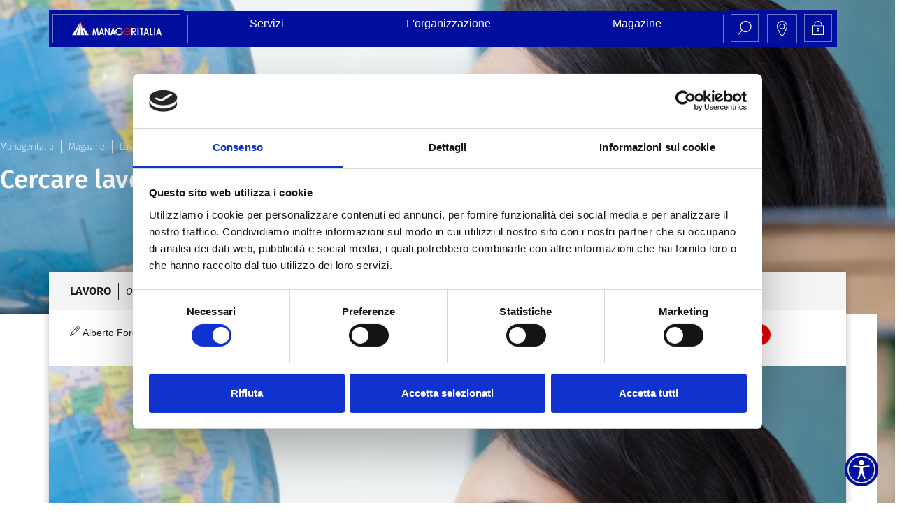

--- FILE ---
content_type: text/html; charset=UTF-8
request_url: https://www.manageritalia.it/lavoro/cercare-lavoro-allestero-dopo-il-diploma/?query=ecommerce%20assidir
body_size: 287037
content:
<!doctype html>
<html lang="it-IT">
<head>
	<meta charset="UTF-8">
	<meta name="viewport" content="width=device-width, initial-scale=1">
	<link rel="profile" href="https://gmpg.org/xfn/11">
	<meta name='robots' content='index, follow, max-image-preview:large, max-snippet:-1, max-video-preview:-1' />

	<!-- This site is optimized with the Yoast SEO plugin v24.3 - https://yoast.com/wordpress/plugins/seo/ -->
	<title>Cercare lavoro all&#039;estero dopo il diploma</title>
	<link rel="canonical" href="https://www.manageritalia.it/lavoro/cercare-lavoro-allestero-dopo-il-diploma/" />
	<meta property="og:locale" content="it_IT" />
	<meta property="og:type" content="article" />
	<meta property="og:title" content="Cercare lavoro all&#039;estero dopo il diploma" />
	<meta property="og:description" content="Il resto del mondo è particolarmente benevolo nel giudizio dell’Italia e delle nostre scuole superiori. Si comporta con noi esattamente come noi facciamo con lui. Sostanzialmente, non sa quali scuole abbiamo, né con quali caratteristiche o punti di forza. Esistono graduatorie, test e risultati PISA (Programme for International Student Assessment) che vanno a posizionare le [&hellip;]" />
	<meta property="og:url" content="https://www.manageritalia.it/lavoro/cercare-lavoro-allestero-dopo-il-diploma/" />
	<meta property="og:site_name" content="Manageritalia" />
	<meta property="article:published_time" content="2017-01-10T08:55:00+00:00" />
	<meta property="og:image" content="https://www.manageritalia.it/wp-content/uploads/2024/01/lavorare-allestero-2.jpg" />
	<meta property="og:image:width" content="699" />
	<meta property="og:image:height" content="466" />
	<meta property="og:image:type" content="image/jpeg" />
	<meta name="author" content="Alberto Forchielli" />
	<meta name="twitter:card" content="summary_large_image" />
	<meta name="twitter:label1" content="Scritto da" />
	<meta name="twitter:data1" content="Alberto Forchielli" />
	<meta name="twitter:label2" content="Tempo di lettura stimato" />
	<meta name="twitter:data2" content="3 minuti" />
	<script type="application/ld+json" class="yoast-schema-graph">{"@context":"https://schema.org","@graph":[{"@type":"Article","@id":"https://www.manageritalia.it/lavoro/cercare-lavoro-allestero-dopo-il-diploma/#article","isPartOf":{"@id":"https://www.manageritalia.it/lavoro/cercare-lavoro-allestero-dopo-il-diploma/"},"author":{"@id":"https://www.manageritalia.it/#/schema/person/7cd29b216f433a0e0907ca4b1d5228aa"},"headline":"Cercare lavoro all&#8217;estero dopo il diploma","datePublished":"2017-01-10T08:55:00+00:00","dateModified":"2017-01-10T08:55:00+00:00","mainEntityOfPage":{"@id":"https://www.manageritalia.it/lavoro/cercare-lavoro-allestero-dopo-il-diploma/"},"wordCount":518,"publisher":{"@id":"https://www.manageritalia.it/#organization"},"image":{"@id":"https://www.manageritalia.it/lavoro/cercare-lavoro-allestero-dopo-il-diploma/#primaryimage"},"thumbnailUrl":"https://www.manageritalia.it/wp-content/uploads/2024/01/lavorare-allestero-2.jpg","keywords":["occupazione"],"articleSection":["Lavoro"],"inLanguage":"it-IT"},{"@type":"WebPage","@id":"https://www.manageritalia.it/lavoro/cercare-lavoro-allestero-dopo-il-diploma/","url":"https://www.manageritalia.it/lavoro/cercare-lavoro-allestero-dopo-il-diploma/","name":"Cercare lavoro all'estero dopo il diploma","isPartOf":{"@id":"https://www.manageritalia.it/#website"},"primaryImageOfPage":{"@id":"https://www.manageritalia.it/lavoro/cercare-lavoro-allestero-dopo-il-diploma/#primaryimage"},"image":{"@id":"https://www.manageritalia.it/lavoro/cercare-lavoro-allestero-dopo-il-diploma/#primaryimage"},"thumbnailUrl":"https://www.manageritalia.it/wp-content/uploads/2024/01/lavorare-allestero-2.jpg","datePublished":"2017-01-10T08:55:00+00:00","dateModified":"2017-01-10T08:55:00+00:00","breadcrumb":{"@id":"https://www.manageritalia.it/lavoro/cercare-lavoro-allestero-dopo-il-diploma/#breadcrumb"},"inLanguage":"it-IT","potentialAction":[{"@type":"ReadAction","target":["https://www.manageritalia.it/lavoro/cercare-lavoro-allestero-dopo-il-diploma/"]}]},{"@type":"ImageObject","inLanguage":"it-IT","@id":"https://www.manageritalia.it/lavoro/cercare-lavoro-allestero-dopo-il-diploma/#primaryimage","url":"https://www.manageritalia.it/wp-content/uploads/2024/01/lavorare-allestero-2.jpg","contentUrl":"https://www.manageritalia.it/wp-content/uploads/2024/01/lavorare-allestero-2.jpg","width":699,"height":466},{"@type":"BreadcrumbList","@id":"https://www.manageritalia.it/lavoro/cercare-lavoro-allestero-dopo-il-diploma/#breadcrumb","itemListElement":[{"@type":"ListItem","position":1,"name":"Home","item":"https://www.manageritalia.it/"},{"@type":"ListItem","position":2,"name":"Cercare lavoro all&#8217;estero dopo il diploma"}]},{"@type":"WebSite","@id":"https://www.manageritalia.it/#website","url":"https://www.manageritalia.it/","name":"Manageritalia","description":"Il punto di Riferimento di manager e alte professionalità del terziario","publisher":{"@id":"https://www.manageritalia.it/#organization"},"potentialAction":[{"@type":"SearchAction","target":{"@type":"EntryPoint","urlTemplate":"https://www.manageritalia.it/?s={search_term_string}"},"query-input":{"@type":"PropertyValueSpecification","valueRequired":true,"valueName":"search_term_string"}}],"inLanguage":"it-IT"},{"@type":"Organization","@id":"https://www.manageritalia.it/#organization","name":"Manageritalia","url":"https://www.manageritalia.it/","logo":{"@type":"ImageObject","inLanguage":"it-IT","@id":"https://www.manageritalia.it/#/schema/logo/image/","url":"https://www.manageritalia.it/wp-content/uploads/2023/12/logo-demo.png","contentUrl":"https://www.manageritalia.it/wp-content/uploads/2023/12/logo-demo.png","width":2219,"height":393,"caption":"Manageritalia"},"image":{"@id":"https://www.manageritalia.it/#/schema/logo/image/"}},{"@type":"Person","@id":"https://www.manageritalia.it/#/schema/person/7cd29b216f433a0e0907ca4b1d5228aa","name":"Alberto Forchielli","image":{"@type":"ImageObject","inLanguage":"it-IT","@id":"https://www.manageritalia.it/#/schema/person/image/5d2daf844e2b2b9681c43c96b9068960","url":"https://www.manageritalia.it/wp-content/uploads/2024/01/alberto-forchielli-1.jpg","contentUrl":"https://www.manageritalia.it/wp-content/uploads/2024/01/alberto-forchielli-1.jpg","caption":"Alberto Forchielli"},"description":"Classe 1955, MBA with Honors ad Harvard e laurea cum laude in Economia e Commercio presso l’Università di Bologna, sono partner fondatore di Mandarin Capital Partners; fondatore e presidente di Osservatorio Asia, centro di ricerche non-profit sull’Asia; fondatore di T-Island (www.t-island.eu), società attiva nell’ambito della mobilità internazionale e ricollocazione professionale.Ho guidato la nascita in Italia della Fondazione Roland Berger, supporto individuale per studenti talentuosi senza mezzi.Sono esperto nello sviluppo di affari internazionali, e in particolare di Stati Uniti, Cina e India, grazie alle proprie abilità strategiche basate su un’esperienza trentennale. Attualmente mi occupo anche di dinamiche e tematiche relative al mercato del lavoro globale e gestione dei talenti e delle competenze a livello internazionale, con particolare attenzione al disagio giovanile e alla formazione professionale.Esperto di economia, sono editorialista per QN Quotidiano Nazionale, scrive regolarmente per Piano Inclinato (www.pianoinclinato.it) Caixin Media (fugeli.blog.caixin.com) e ho un mio blog in inglese, www.albertoforchielli.comSono spesso ospite a Piazza Pulita, Class CNBC, Radio 24, Bloomberg, Thomson Reuters e su CCTV, la televisione di Stato cinese. Bolognese nel mio background operativo, oltre ad avere ricoperto il ruolo di consigliere particolare del ministro della Difesa, del ministro del Bilancio del Mezzogiorno e del ministro degli Affari Esteri, vanto esperienze pluriennali di lavoro e di vita in diverse aree del mondo: Singapore e Kuala Lumpur con Finmeccanica; Washington con la Banca Mondiale; Lussemburgo con la Banca Europea degli Investimenti; Roma con il Gruppo IRI; Boston, Londra, Santiago, Lima, Milano e Roma con il Mac Group; Hong Kong, Shanghai, Pechino e Monaco di Baviera con Mandarin Capital Partners.Gli articoli pubblicati su www.manageritalia.it sono tratti dal libro Trova lavoro subito! (Sperling &amp; Kupfer), scritto con Stefano Carpigiani. ","url":"https://www.manageritalia.it/author/alberto-forchielli/"}]}</script>
	<!-- / Yoast SEO plugin. -->


<link href='https://fonts.gstatic.com' crossorigin rel='preconnect' />
<!-- manageritalia.it is managing ads with Advanced Ads 1.52.3 --><!--noptimize--><script id="manag-ready">
			window.advanced_ads_ready=function(e,a){a=a||"complete";var d=function(e){return"interactive"===a?"loading"!==e:"complete"===e};d(document.readyState)?e():document.addEventListener("readystatechange",(function(a){d(a.target.readyState)&&e()}),{once:"interactive"===a})},window.advanced_ads_ready_queue=window.advanced_ads_ready_queue||[];		</script>
		<!--/noptimize--><style id='wp-img-auto-sizes-contain-inline-css'>
img:is([sizes=auto i],[sizes^="auto," i]){contain-intrinsic-size:3000px 1500px}
/*# sourceURL=wp-img-auto-sizes-contain-inline-css */
</style>
<link rel='stylesheet' id='wp-block-library-css' href='https://www.manageritalia.it/wp-includes/css/dist/block-library/style.min.css?ver=6.9' media='all' />
<style id='global-styles-inline-css'>
:root{--wp--preset--aspect-ratio--square: 1;--wp--preset--aspect-ratio--4-3: 4/3;--wp--preset--aspect-ratio--3-4: 3/4;--wp--preset--aspect-ratio--3-2: 3/2;--wp--preset--aspect-ratio--2-3: 2/3;--wp--preset--aspect-ratio--16-9: 16/9;--wp--preset--aspect-ratio--9-16: 9/16;--wp--preset--color--black: #000000;--wp--preset--color--cyan-bluish-gray: #abb8c3;--wp--preset--color--white: #ffffff;--wp--preset--color--pale-pink: #f78da7;--wp--preset--color--vivid-red: #cf2e2e;--wp--preset--color--luminous-vivid-orange: #ff6900;--wp--preset--color--luminous-vivid-amber: #fcb900;--wp--preset--color--light-green-cyan: #7bdcb5;--wp--preset--color--vivid-green-cyan: #00d084;--wp--preset--color--pale-cyan-blue: #8ed1fc;--wp--preset--color--vivid-cyan-blue: #0693e3;--wp--preset--color--vivid-purple: #9b51e0;--wp--preset--gradient--vivid-cyan-blue-to-vivid-purple: linear-gradient(135deg,rgb(6,147,227) 0%,rgb(155,81,224) 100%);--wp--preset--gradient--light-green-cyan-to-vivid-green-cyan: linear-gradient(135deg,rgb(122,220,180) 0%,rgb(0,208,130) 100%);--wp--preset--gradient--luminous-vivid-amber-to-luminous-vivid-orange: linear-gradient(135deg,rgb(252,185,0) 0%,rgb(255,105,0) 100%);--wp--preset--gradient--luminous-vivid-orange-to-vivid-red: linear-gradient(135deg,rgb(255,105,0) 0%,rgb(207,46,46) 100%);--wp--preset--gradient--very-light-gray-to-cyan-bluish-gray: linear-gradient(135deg,rgb(238,238,238) 0%,rgb(169,184,195) 100%);--wp--preset--gradient--cool-to-warm-spectrum: linear-gradient(135deg,rgb(74,234,220) 0%,rgb(151,120,209) 20%,rgb(207,42,186) 40%,rgb(238,44,130) 60%,rgb(251,105,98) 80%,rgb(254,248,76) 100%);--wp--preset--gradient--blush-light-purple: linear-gradient(135deg,rgb(255,206,236) 0%,rgb(152,150,240) 100%);--wp--preset--gradient--blush-bordeaux: linear-gradient(135deg,rgb(254,205,165) 0%,rgb(254,45,45) 50%,rgb(107,0,62) 100%);--wp--preset--gradient--luminous-dusk: linear-gradient(135deg,rgb(255,203,112) 0%,rgb(199,81,192) 50%,rgb(65,88,208) 100%);--wp--preset--gradient--pale-ocean: linear-gradient(135deg,rgb(255,245,203) 0%,rgb(182,227,212) 50%,rgb(51,167,181) 100%);--wp--preset--gradient--electric-grass: linear-gradient(135deg,rgb(202,248,128) 0%,rgb(113,206,126) 100%);--wp--preset--gradient--midnight: linear-gradient(135deg,rgb(2,3,129) 0%,rgb(40,116,252) 100%);--wp--preset--font-size--small: 13px;--wp--preset--font-size--medium: 20px;--wp--preset--font-size--large: 36px;--wp--preset--font-size--x-large: 42px;--wp--preset--spacing--20: 0.44rem;--wp--preset--spacing--30: 0.67rem;--wp--preset--spacing--40: 1rem;--wp--preset--spacing--50: 1.5rem;--wp--preset--spacing--60: 2.25rem;--wp--preset--spacing--70: 3.38rem;--wp--preset--spacing--80: 5.06rem;--wp--preset--shadow--natural: 6px 6px 9px rgba(0, 0, 0, 0.2);--wp--preset--shadow--deep: 12px 12px 50px rgba(0, 0, 0, 0.4);--wp--preset--shadow--sharp: 6px 6px 0px rgba(0, 0, 0, 0.2);--wp--preset--shadow--outlined: 6px 6px 0px -3px rgb(255, 255, 255), 6px 6px rgb(0, 0, 0);--wp--preset--shadow--crisp: 6px 6px 0px rgb(0, 0, 0);}:root { --wp--style--global--content-size: 800px;--wp--style--global--wide-size: 1200px; }:where(body) { margin: 0; }.wp-site-blocks > .alignleft { float: left; margin-right: 2em; }.wp-site-blocks > .alignright { float: right; margin-left: 2em; }.wp-site-blocks > .aligncenter { justify-content: center; margin-left: auto; margin-right: auto; }:where(.wp-site-blocks) > * { margin-block-start: 24px; margin-block-end: 0; }:where(.wp-site-blocks) > :first-child { margin-block-start: 0; }:where(.wp-site-blocks) > :last-child { margin-block-end: 0; }:root { --wp--style--block-gap: 24px; }:root :where(.is-layout-flow) > :first-child{margin-block-start: 0;}:root :where(.is-layout-flow) > :last-child{margin-block-end: 0;}:root :where(.is-layout-flow) > *{margin-block-start: 24px;margin-block-end: 0;}:root :where(.is-layout-constrained) > :first-child{margin-block-start: 0;}:root :where(.is-layout-constrained) > :last-child{margin-block-end: 0;}:root :where(.is-layout-constrained) > *{margin-block-start: 24px;margin-block-end: 0;}:root :where(.is-layout-flex){gap: 24px;}:root :where(.is-layout-grid){gap: 24px;}.is-layout-flow > .alignleft{float: left;margin-inline-start: 0;margin-inline-end: 2em;}.is-layout-flow > .alignright{float: right;margin-inline-start: 2em;margin-inline-end: 0;}.is-layout-flow > .aligncenter{margin-left: auto !important;margin-right: auto !important;}.is-layout-constrained > .alignleft{float: left;margin-inline-start: 0;margin-inline-end: 2em;}.is-layout-constrained > .alignright{float: right;margin-inline-start: 2em;margin-inline-end: 0;}.is-layout-constrained > .aligncenter{margin-left: auto !important;margin-right: auto !important;}.is-layout-constrained > :where(:not(.alignleft):not(.alignright):not(.alignfull)){max-width: var(--wp--style--global--content-size);margin-left: auto !important;margin-right: auto !important;}.is-layout-constrained > .alignwide{max-width: var(--wp--style--global--wide-size);}body .is-layout-flex{display: flex;}.is-layout-flex{flex-wrap: wrap;align-items: center;}.is-layout-flex > :is(*, div){margin: 0;}body .is-layout-grid{display: grid;}.is-layout-grid > :is(*, div){margin: 0;}body{padding-top: 0px;padding-right: 0px;padding-bottom: 0px;padding-left: 0px;}a:where(:not(.wp-element-button)){text-decoration: underline;}:root :where(.wp-element-button, .wp-block-button__link){background-color: #32373c;border-width: 0;color: #fff;font-family: inherit;font-size: inherit;font-style: inherit;font-weight: inherit;letter-spacing: inherit;line-height: inherit;padding-top: calc(0.667em + 2px);padding-right: calc(1.333em + 2px);padding-bottom: calc(0.667em + 2px);padding-left: calc(1.333em + 2px);text-decoration: none;text-transform: inherit;}.has-black-color{color: var(--wp--preset--color--black) !important;}.has-cyan-bluish-gray-color{color: var(--wp--preset--color--cyan-bluish-gray) !important;}.has-white-color{color: var(--wp--preset--color--white) !important;}.has-pale-pink-color{color: var(--wp--preset--color--pale-pink) !important;}.has-vivid-red-color{color: var(--wp--preset--color--vivid-red) !important;}.has-luminous-vivid-orange-color{color: var(--wp--preset--color--luminous-vivid-orange) !important;}.has-luminous-vivid-amber-color{color: var(--wp--preset--color--luminous-vivid-amber) !important;}.has-light-green-cyan-color{color: var(--wp--preset--color--light-green-cyan) !important;}.has-vivid-green-cyan-color{color: var(--wp--preset--color--vivid-green-cyan) !important;}.has-pale-cyan-blue-color{color: var(--wp--preset--color--pale-cyan-blue) !important;}.has-vivid-cyan-blue-color{color: var(--wp--preset--color--vivid-cyan-blue) !important;}.has-vivid-purple-color{color: var(--wp--preset--color--vivid-purple) !important;}.has-black-background-color{background-color: var(--wp--preset--color--black) !important;}.has-cyan-bluish-gray-background-color{background-color: var(--wp--preset--color--cyan-bluish-gray) !important;}.has-white-background-color{background-color: var(--wp--preset--color--white) !important;}.has-pale-pink-background-color{background-color: var(--wp--preset--color--pale-pink) !important;}.has-vivid-red-background-color{background-color: var(--wp--preset--color--vivid-red) !important;}.has-luminous-vivid-orange-background-color{background-color: var(--wp--preset--color--luminous-vivid-orange) !important;}.has-luminous-vivid-amber-background-color{background-color: var(--wp--preset--color--luminous-vivid-amber) !important;}.has-light-green-cyan-background-color{background-color: var(--wp--preset--color--light-green-cyan) !important;}.has-vivid-green-cyan-background-color{background-color: var(--wp--preset--color--vivid-green-cyan) !important;}.has-pale-cyan-blue-background-color{background-color: var(--wp--preset--color--pale-cyan-blue) !important;}.has-vivid-cyan-blue-background-color{background-color: var(--wp--preset--color--vivid-cyan-blue) !important;}.has-vivid-purple-background-color{background-color: var(--wp--preset--color--vivid-purple) !important;}.has-black-border-color{border-color: var(--wp--preset--color--black) !important;}.has-cyan-bluish-gray-border-color{border-color: var(--wp--preset--color--cyan-bluish-gray) !important;}.has-white-border-color{border-color: var(--wp--preset--color--white) !important;}.has-pale-pink-border-color{border-color: var(--wp--preset--color--pale-pink) !important;}.has-vivid-red-border-color{border-color: var(--wp--preset--color--vivid-red) !important;}.has-luminous-vivid-orange-border-color{border-color: var(--wp--preset--color--luminous-vivid-orange) !important;}.has-luminous-vivid-amber-border-color{border-color: var(--wp--preset--color--luminous-vivid-amber) !important;}.has-light-green-cyan-border-color{border-color: var(--wp--preset--color--light-green-cyan) !important;}.has-vivid-green-cyan-border-color{border-color: var(--wp--preset--color--vivid-green-cyan) !important;}.has-pale-cyan-blue-border-color{border-color: var(--wp--preset--color--pale-cyan-blue) !important;}.has-vivid-cyan-blue-border-color{border-color: var(--wp--preset--color--vivid-cyan-blue) !important;}.has-vivid-purple-border-color{border-color: var(--wp--preset--color--vivid-purple) !important;}.has-vivid-cyan-blue-to-vivid-purple-gradient-background{background: var(--wp--preset--gradient--vivid-cyan-blue-to-vivid-purple) !important;}.has-light-green-cyan-to-vivid-green-cyan-gradient-background{background: var(--wp--preset--gradient--light-green-cyan-to-vivid-green-cyan) !important;}.has-luminous-vivid-amber-to-luminous-vivid-orange-gradient-background{background: var(--wp--preset--gradient--luminous-vivid-amber-to-luminous-vivid-orange) !important;}.has-luminous-vivid-orange-to-vivid-red-gradient-background{background: var(--wp--preset--gradient--luminous-vivid-orange-to-vivid-red) !important;}.has-very-light-gray-to-cyan-bluish-gray-gradient-background{background: var(--wp--preset--gradient--very-light-gray-to-cyan-bluish-gray) !important;}.has-cool-to-warm-spectrum-gradient-background{background: var(--wp--preset--gradient--cool-to-warm-spectrum) !important;}.has-blush-light-purple-gradient-background{background: var(--wp--preset--gradient--blush-light-purple) !important;}.has-blush-bordeaux-gradient-background{background: var(--wp--preset--gradient--blush-bordeaux) !important;}.has-luminous-dusk-gradient-background{background: var(--wp--preset--gradient--luminous-dusk) !important;}.has-pale-ocean-gradient-background{background: var(--wp--preset--gradient--pale-ocean) !important;}.has-electric-grass-gradient-background{background: var(--wp--preset--gradient--electric-grass) !important;}.has-midnight-gradient-background{background: var(--wp--preset--gradient--midnight) !important;}.has-small-font-size{font-size: var(--wp--preset--font-size--small) !important;}.has-medium-font-size{font-size: var(--wp--preset--font-size--medium) !important;}.has-large-font-size{font-size: var(--wp--preset--font-size--large) !important;}.has-x-large-font-size{font-size: var(--wp--preset--font-size--x-large) !important;}
/*# sourceURL=global-styles-inline-css */
</style>

<link rel='stylesheet' id='unslider-css-css' href='https://www.manageritalia.it/wp-content/plugins/advanced-ads-slider/public/assets/css/unslider.css?ver=1.4.10' media='all' />
<link rel='stylesheet' id='slider-css-css' href='https://www.manageritalia.it/wp-content/plugins/advanced-ads-slider/public/assets/css/slider.css?ver=1.4.10' media='all' />
<link rel='stylesheet' id='cf7mls-css' href='https://www.manageritalia.it/wp-content/plugins/ninjateam-cf7-multi-step-pro/assets/frontend/css/cf7mls.css?ver=2.7.5' media='all' />
<link rel='stylesheet' id='cf7mls_progress_bar-css' href='https://www.manageritalia.it/wp-content/plugins/ninjateam-cf7-multi-step-pro/assets/frontend/css/progress_bar.css?ver=2.7.5' media='all' />
<link rel='stylesheet' id='cf7mls_animate-css' href='https://www.manageritalia.it/wp-content/plugins/ninjateam-cf7-multi-step-pro/assets/frontend/animate/animate.min.css?ver=2.7.5' media='all' />
<link rel='stylesheet' id='hello-elementor-css' href='https://www.manageritalia.it/wp-content/themes/hello-elementor/style.min.css?ver=3.3.0' media='all' />
<link rel='stylesheet' id='hello-elementor-theme-style-css' href='https://www.manageritalia.it/wp-content/themes/hello-elementor/theme.min.css?ver=3.3.0' media='all' />
<link rel='stylesheet' id='hello-elementor-header-footer-css' href='https://www.manageritalia.it/wp-content/themes/hello-elementor/header-footer.min.css?ver=3.3.0' media='all' />
<link rel='stylesheet' id='elementor-frontend-css' href='https://www.manageritalia.it/wp-content/uploads/elementor/css/custom-frontend.min.css?ver=1745932432' media='all' />
<style id='elementor-frontend-inline-css'>
.elementor-1097 .elementor-element.elementor-element-58ada32:not(.elementor-motion-effects-element-type-background), .elementor-1097 .elementor-element.elementor-element-58ada32 > .elementor-motion-effects-container > .elementor-motion-effects-layer{background-image:url("https://www.manageritalia.it/wp-content/uploads/2024/01/lavorare-allestero-2.jpg");}
/*# sourceURL=elementor-frontend-inline-css */
</style>
<link rel='stylesheet' id='elementor-post-9-css' href='https://www.manageritalia.it/wp-content/uploads/elementor/css/post-9.css?ver=1745932432' media='all' />
<link rel='stylesheet' id='dflip-style-css' href='https://www.manageritalia.it/wp-content/plugins/dflip/assets/css/dflip.min.css?ver=2.3.58' media='all' />
<link rel='stylesheet' id='widget-image-css' href='https://www.manageritalia.it/wp-content/plugins/elementor/assets/css/widget-image.min.css?ver=3.28.4' media='all' />
<link rel='stylesheet' id='widget-heading-css' href='https://www.manageritalia.it/wp-content/plugins/elementor/assets/css/widget-heading.min.css?ver=3.28.4' media='all' />
<link rel='stylesheet' id='widget-icon-list-css' href='https://www.manageritalia.it/wp-content/uploads/elementor/css/custom-widget-icon-list.min.css?ver=1745932432' media='all' />
<link rel='stylesheet' id='widget-icon-box-css' href='https://www.manageritalia.it/wp-content/uploads/elementor/css/custom-widget-icon-box.min.css?ver=1745932432' media='all' />
<link rel='stylesheet' id='widget-nested-accordion-css' href='https://www.manageritalia.it/wp-content/plugins/elementor/assets/css/widget-nested-accordion.min.css?ver=3.28.4' media='all' />
<link rel='stylesheet' id='jet-elements-css' href='https://www.manageritalia.it/wp-content/plugins/jet-elements/assets/css/jet-elements.css?ver=2.7.5.1' media='all' />
<link rel='stylesheet' id='jet-dropbar-css' href='https://www.manageritalia.it/wp-content/plugins/jet-elements/assets/css/addons/jet-dropbar.css?ver=2.7.5.1' media='all' />
<link rel='stylesheet' id='e-sticky-css' href='https://www.manageritalia.it/wp-content/plugins/elementor-pro/assets/css/modules/sticky.min.css?ver=3.28.3' media='all' />
<link rel='stylesheet' id='e-animation-fadeIn-css' href='https://www.manageritalia.it/wp-content/plugins/elementor/assets/lib/animations/styles/fadeIn.min.css?ver=3.28.4' media='all' />
<link rel='stylesheet' id='widget-divider-css' href='https://www.manageritalia.it/wp-content/plugins/elementor/assets/css/widget-divider.min.css?ver=3.28.4' media='all' />
<link rel='stylesheet' id='widget-post-info-css' href='https://www.manageritalia.it/wp-content/plugins/elementor-pro/assets/css/widget-post-info.min.css?ver=3.28.3' media='all' />
<link rel='stylesheet' id='widget-share-buttons-css' href='https://www.manageritalia.it/wp-content/plugins/elementor-pro/assets/css/widget-share-buttons.min.css?ver=3.28.3' media='all' />
<link rel='stylesheet' id='e-apple-webkit-css' href='https://www.manageritalia.it/wp-content/uploads/elementor/css/custom-apple-webkit.min.css?ver=1745932432' media='all' />
<link rel='stylesheet' id='swiper-css' href='https://www.manageritalia.it/wp-content/plugins/elementor/assets/lib/swiper/v8/css/swiper.min.css?ver=8.4.5' media='all' />
<link rel='stylesheet' id='e-swiper-css' href='https://www.manageritalia.it/wp-content/plugins/elementor/assets/css/conditionals/e-swiper.min.css?ver=3.28.4' media='all' />
<link rel='stylesheet' id='widget-loop-common-css' href='https://www.manageritalia.it/wp-content/plugins/elementor-pro/assets/css/widget-loop-common.min.css?ver=3.28.3' media='all' />
<link rel='stylesheet' id='widget-loop-carousel-css' href='https://www.manageritalia.it/wp-content/plugins/elementor-pro/assets/css/widget-loop-carousel.min.css?ver=3.28.3' media='all' />
<link rel='stylesheet' id='elementor-post-25-css' href='https://www.manageritalia.it/wp-content/uploads/elementor/css/post-25.css?ver=1767956660' media='all' />
<link rel='stylesheet' id='elementor-post-707-css' href='https://www.manageritalia.it/wp-content/uploads/elementor/css/post-707.css?ver=1768216483' media='all' />
<link rel='stylesheet' id='elementor-post-1097-css' href='https://www.manageritalia.it/wp-content/uploads/elementor/css/post-1097.css?ver=1751981344' media='all' />
<link rel='stylesheet' id='cf7cf-style-css' href='https://www.manageritalia.it/wp-content/plugins/cf7-conditional-fields/style.css?ver=2.4.7' media='all' />
<link rel='stylesheet' id='jquery-chosen-css' href='https://www.manageritalia.it/wp-content/plugins/jet-search/assets/lib/chosen/chosen.min.css?ver=1.8.7' media='all' />
<link rel='stylesheet' id='jet-search-css' href='https://www.manageritalia.it/wp-content/plugins/jet-search/assets/css/jet-search.css?ver=3.5.8' media='all' />
<link rel='stylesheet' id='elementor-gf-local-firasans-css' href='https://www.manageritalia.it/wp-content/uploads/elementor/google-fonts/css/firasans.css?ver=1745931529' media='all' />
<script src="https://www.manageritalia.it/wp-includes/js/jquery/jquery.min.js?ver=3.7.1" id="jquery-core-js"></script>
<script src="https://www.manageritalia.it/wp-includes/js/jquery/jquery-migrate.min.js?ver=3.4.1" id="jquery-migrate-js"></script>
<script src="https://www.manageritalia.it/wp-content/plugins/advanced-ads-slider/public/assets/js/unslider.min.js?ver=1.4.10" id="unslider-js-js"></script>
<script src="https://www.manageritalia.it/wp-content/plugins/advanced-ads-slider/public/assets/js/jquery.event.move.js?ver=1.4.10" id="unslider-move-js-js"></script>
<script src="https://www.manageritalia.it/wp-content/plugins/advanced-ads-slider/public/assets/js/jquery.event.swipe.js?ver=1.4.10" id="unslider-swipe-js-js"></script>
<script id="cf7rl-redirect_method-js-extra">
var cf7rl_ajax_object = {"cf7rl_ajax_url":"https://www.manageritalia.it/wp-admin/admin-ajax.php","cf7rl_forms":"[\"|30315|url|https:\\/\\/www.manageritalia.it\\/grazie-executive-professional\\/|0|\",\"|30311|url|https:\\/\\/www.manageritalia.it\\/grazie-quadro\\/|0|\",\"|30307|url|https:\\/\\/www.manageritalia.it\\/grazie-dirigente\\/|0|\",\"|6086|url|https:\\/\\/manageritalia.it\\/grazie\\/|0|\"]"};
//# sourceURL=cf7rl-redirect_method-js-extra
</script>
<script src="https://www.manageritalia.it/wp-content/plugins/cf7-redirect-thank-you-page/includes/../assets/js/redirect_method.js" id="cf7rl-redirect_method-js"></script>
<script id="advanced-ads-advanced-js-js-extra">
var advads_options = {"blog_id":"1","privacy":{"enabled":false,"state":"not_needed"}};
//# sourceURL=advanced-ads-advanced-js-js-extra
</script>
<script src="https://www.manageritalia.it/wp-content/plugins/advanced-ads/public/assets/js/advanced.min.js?ver=1.52.3" id="advanced-ads-advanced-js-js"></script>
<style type="text/css">div[id^="wpcf7-f30315"] button.cf7mls_next { background-color: #000f9f; color: #ffffff }div[id^="wpcf7-f30315"] button.cf7mls_back { background-color: #000f9f; color: #ffffff }div[id^="wpcf7-f30311"] button.cf7mls_next { background-color: #000f9f; color: #ffffff }div[id^="wpcf7-f30311"] button.cf7mls_back { background-color: #000f9f; color: #ffffff }div[id^="wpcf7-f30307"] button.cf7mls_next { background-color: #000f9f; color: #ffffff }div[id^="wpcf7-f30307"] button.cf7mls_back { background-color: #000f9f; color: #ffffff }div[id^="wpcf7-f6086"] button.cf7mls_next { background-color: #000f9f; color: #ffffff }div[id^="wpcf7-f6086"] button.cf7mls_back { background-color: #000f9f; color: #ffffff }</style><script type="text/javascript">
		var advadsCfpQueue = [];
		var advadsCfpAd = function( adID ){
			if ( 'undefined' == typeof advadsProCfp ) { advadsCfpQueue.push( adID ) } else { advadsProCfp.addElement( adID ) }
		};
		</script>
		<meta name="generator" content="Elementor 3.28.4; features: e_font_icon_svg, additional_custom_breakpoints, e_local_google_fonts; settings: css_print_method-external, google_font-enabled, font_display-swap">
<script type="text/plain" data-cookieconsent="marketing" id="speakup-player-script" src="https://cdn.speakup.ai/loader.speakup.min.js" data-lang="it" data-layout="original" data-theme="default" async></script>
<!-- Google Tag Manager -->
<script>(function(w,d,s,l,i){w[l]=w[l]||[];w[l].push({'gtm.start':
new Date().getTime(),event:'gtm.js'});var f=d.getElementsByTagName(s)[0],
j=d.createElement(s),dl=l!='dataLayer'?'&l='+l:'';j.async=true;j.src=
'https://www.googletagmanager.com/gtm.js?id='+i+dl;f.parentNode.insertBefore(j,f);
})(window,document,'script','dataLayer','GTM-PHG9ZLD3');</script>
<!-- End Google Tag Manager -->
			<style>
				.e-con.e-parent:nth-of-type(n+4):not(.e-lazyloaded):not(.e-no-lazyload),
				.e-con.e-parent:nth-of-type(n+4):not(.e-lazyloaded):not(.e-no-lazyload) * {
					background-image: none !important;
				}
				@media screen and (max-height: 1024px) {
					.e-con.e-parent:nth-of-type(n+3):not(.e-lazyloaded):not(.e-no-lazyload),
					.e-con.e-parent:nth-of-type(n+3):not(.e-lazyloaded):not(.e-no-lazyload) * {
						background-image: none !important;
					}
				}
				@media screen and (max-height: 640px) {
					.e-con.e-parent:nth-of-type(n+2):not(.e-lazyloaded):not(.e-no-lazyload),
					.e-con.e-parent:nth-of-type(n+2):not(.e-lazyloaded):not(.e-no-lazyload) * {
						background-image: none !important;
					}
				}
			</style>
			<meta name="generator" content="Powered by Slider Revolution 6.5.8 - responsive, Mobile-Friendly Slider Plugin for WordPress with comfortable drag and drop interface." />
<link rel="icon" href="https://www.manageritalia.it/wp-content/uploads/2023/11/cropped-ms-icon-144x144-1-32x32.png" sizes="32x32" />
<link rel="icon" href="https://www.manageritalia.it/wp-content/uploads/2023/11/cropped-ms-icon-144x144-1-192x192.png" sizes="192x192" />
<link rel="apple-touch-icon" href="https://www.manageritalia.it/wp-content/uploads/2023/11/cropped-ms-icon-144x144-1-180x180.png" />
<meta name="msapplication-TileImage" content="https://www.manageritalia.it/wp-content/uploads/2023/11/cropped-ms-icon-144x144-1-270x270.png" />
<script type="text/javascript">function setREVStartSize(e){
			//window.requestAnimationFrame(function() {				 
				window.RSIW = window.RSIW===undefined ? window.innerWidth : window.RSIW;	
				window.RSIH = window.RSIH===undefined ? window.innerHeight : window.RSIH;	
				try {								
					var pw = document.getElementById(e.c).parentNode.offsetWidth,
						newh;
					pw = pw===0 || isNaN(pw) ? window.RSIW : pw;
					e.tabw = e.tabw===undefined ? 0 : parseInt(e.tabw);
					e.thumbw = e.thumbw===undefined ? 0 : parseInt(e.thumbw);
					e.tabh = e.tabh===undefined ? 0 : parseInt(e.tabh);
					e.thumbh = e.thumbh===undefined ? 0 : parseInt(e.thumbh);
					e.tabhide = e.tabhide===undefined ? 0 : parseInt(e.tabhide);
					e.thumbhide = e.thumbhide===undefined ? 0 : parseInt(e.thumbhide);
					e.mh = e.mh===undefined || e.mh=="" || e.mh==="auto" ? 0 : parseInt(e.mh,0);		
					if(e.layout==="fullscreen" || e.l==="fullscreen") 						
						newh = Math.max(e.mh,window.RSIH);					
					else{					
						e.gw = Array.isArray(e.gw) ? e.gw : [e.gw];
						for (var i in e.rl) if (e.gw[i]===undefined || e.gw[i]===0) e.gw[i] = e.gw[i-1];					
						e.gh = e.el===undefined || e.el==="" || (Array.isArray(e.el) && e.el.length==0)? e.gh : e.el;
						e.gh = Array.isArray(e.gh) ? e.gh : [e.gh];
						for (var i in e.rl) if (e.gh[i]===undefined || e.gh[i]===0) e.gh[i] = e.gh[i-1];
											
						var nl = new Array(e.rl.length),
							ix = 0,						
							sl;					
						e.tabw = e.tabhide>=pw ? 0 : e.tabw;
						e.thumbw = e.thumbhide>=pw ? 0 : e.thumbw;
						e.tabh = e.tabhide>=pw ? 0 : e.tabh;
						e.thumbh = e.thumbhide>=pw ? 0 : e.thumbh;					
						for (var i in e.rl) nl[i] = e.rl[i]<window.RSIW ? 0 : e.rl[i];
						sl = nl[0];									
						for (var i in nl) if (sl>nl[i] && nl[i]>0) { sl = nl[i]; ix=i;}															
						var m = pw>(e.gw[ix]+e.tabw+e.thumbw) ? 1 : (pw-(e.tabw+e.thumbw)) / (e.gw[ix]);					
						newh =  (e.gh[ix] * m) + (e.tabh + e.thumbh);
					}
					var el = document.getElementById(e.c);
					if (el!==null && el) el.style.height = newh+"px";					
					el = document.getElementById(e.c+"_wrapper");
					if (el!==null && el) {
						el.style.height = newh+"px";
						el.style.display = "block";
					}
				} catch(e){
					console.log("Failure at Presize of Slider:" + e)
				}					   
			//});
		  };</script>
		<style id="wp-custom-css">
			body {
  overflow-x: hidden;
}
.pp-multiple-authors-boxes-wrapper a {
    color: #1D1D1B;  
}
.authors-icon {
    font-size: 14px !important;
}
.event-container {
	min-height: 420px !important;
}
.post-info-container {
	flex-direction: row !important;
}
.elementor-swiper-button svg {
	fill: #c6c6c6 !important;
}
.adv-banner a {
 display: flex !important;
	justify-content: center !important;
}
.desc-iscr {
	display: flex;
}
.desc-iscr h3 {
	font-size: 1.5em;
	margin-top: 0;
}
.desc-iscr div {
	background: #ededed;
	padding: 30px;
	margin: 10px;
	width: 33%;
}
.desc-iscr ul {
	padding-left: 20px;
}
p a {
	color: #000f9f;
}
.scroll-down span, .scroll-down svg {
	filter: drop-shadow(2px 1px 1px rgb(0 0 0 / 0.3));
}
.slide-loop-container h3 {
	font-size: 13px !important;
	line-height: 15px !important;
}
.slide-loop-container .ico-slider img, .slide-loop-container .ico-slider img svg {
	width: 15px !important;
}
.slide-lk strong {
	font-weight: 800 !important;
}
blockquote {
	border-left: 4px solid #E70000;
	margin-left :0px;
	padding-left: 20px;
	padding-right: 20px;
	padding-top: 10px;
	padding-bottom: 5px;
}
blockquote p {
	margin-bottom: 5px;
	font-style: italic;
}
.cta-main .elementor-image-box-img {
	width: 40px !important;
}
.cta-main-big .elementor-image-box-img {
	width: 60px !important;
}
.cta-main:hover img {
	transform: scale(1.2);
}
/*.cta-main:hover .elementor-image-box-title {
	color: #E70000 !important;
}*/
.menu-main .e-n-accordion {
	display: flex;
	justify-content: space-around;
}
.menu-main .elementor-element-87a2c03, .menu-main .elementor-element-b14f9e4, .menu-main .elementor-element-fc2f714  {
	left: 0 !important;
	box-shadow: 2px 8px 23px 3px rgba(0, 0, 0, 0.08);
}
.menu-main .e-n-accordion-item {
	position: initial !important;
}
.slider-home .e-n-tabs-heading {
	flex-direction: row;
}
.slider-home .e-n-tab-title[aria-selected="true"]{
	display: none;
}
.with-sons li {
background-image: url("https://www.manageritalia.it/wp-content/uploads/2023/12/arrow_voce@2x.png");
	background-repeat: no-repeat;
	background-position: center right;
	background-size: 11px;
}
.logo-container .logo-blue, .logo-container .logo-white-full {
	display: none;
}
.logo-container:hover .logo-white, .logo-container:hover .logo-white-full {
	display: none !important;
}
.logo-container:hover .logo-blue {
	display: initial;
}
.logo-container:hover {
	background-color: white !important;
}
.regioni-row:hover span {
	font-weight: 600 !important;
}
.box-dir {
	min-height: 60px;
}
.drop-ass .jet-dropbar__button {
	background: white;
	width: 100%;
	min-width: 350px;
	text-align: left;
}
.drop-ass .jet-elements-icon {
	position: absolute;
	right: 0;
}
.banner-link:hover {
	color: #E70000 !important;
}
.hi-mgazine a {
	border: 0 !important;
}
.hi-mgazine .e-loop-item .news-container {
	height: 550px !important;
}
.thumb-dir {
	display: none;
}
.news-container:hover h3, .link-button:hover .elementor-heading-title {
    color: #E70000 !important;
}
.news-container:hover .news-body {
    border-color: #E70000;
}
/*.news-container:hover .news-img {
    background-size: 105% !important;
}*/
.news-container .news-img {
    transition: all 3s,
}
.news-container:hover .news-body {
	border-color: #E70000 !important;
}
.tag-dirigibile .thumb-dir {
	display: initial;
}
.tag-dirigibile .news-container:hover .news-body {
	border-color: #F29E96 !important;
}
.tag-dirigibile .news-container:hover h3 {
    color: #F29E96 !important;
}
.asso-hover .asso-hover-img {
	padding-bottom: 10px !important;
	margin-top: -8px;
}
.asso-hover {
	width: 300px;
}
.asso-hover h3 {
	font-size: 24px;
	padding: 20px;
}
.asso-hover-manager img, .asso-hover-link img {
	width: 30px;
}
.asso-hover-manager {
	display: flex;
  align-items: center;
	padding-left: 15px;
	padding-top: 0px !important;
	padding-bottom: 5px;
}
.asso-hover-manager {
	font-size: 13px !important;
	color: #586A6A !important;
	opacity: 0.7;
	padding-bottom: 15px;
}
.asso-hover-link {
	display: flex;
  align-items: center;
	justify-content: space-between;
	padding-left: 20px;
	padding-top: 5px !important;
	padding-bottom: 5px !important;
}
#itmapbase-iii text {
	display: none;
}
#tipitmap-iii {
	background: #fff !important;
	padding: 0px !important;
	border-width: 0  !important;
}
.region-map .jet-map-pin__link {
	color: #1D1D1B;
	font-size: 1em;
}
.link-white a{color:white;}
.link-red a{color:red;}
@media only screen and (max-width: 600px) {
	.desc-iscr {
	display: block;
	}
	.desc-iscr div {
		width: 100%;
		margin-left: 0;
		margin-right: 0;
}
  #tipitmap-iii {
   display: none !important;
  }
	.author-info .elementor-author-box {
		display: block;
	}
	.cta-main .elementor-image-box-wrapper, .cta-main-big .elementor-image-box-wrapper  {
		display: flex;
    align-items: center;
	}
	.cta-main .elementor-image-box-title, .cta-main-big .elementor-image-box-title {
		margin-left: 15px;
	}
	.hi-mgazine .e-loop-item .news-container {
	height: auto !important;
}
}		</style>
		<link rel='stylesheet' id='elementor-post-1049-css' href='https://www.manageritalia.it/wp-content/uploads/elementor/css/post-1049.css?ver=1768386870' media='all' />
<link rel='stylesheet' id='elementor-post-1679-css' href='https://www.manageritalia.it/wp-content/uploads/elementor/css/post-1679.css?ver=1767957071' media='all' />
<link rel='stylesheet' id='widget-search-form-css' href='https://www.manageritalia.it/wp-content/plugins/elementor-pro/assets/css/widget-search-form.min.css?ver=3.28.3' media='all' />
<link rel='stylesheet' id='widget-mega-menu-css' href='https://www.manageritalia.it/wp-content/uploads/elementor/css/custom-pro-widget-mega-menu.min.css?ver=1745932432' media='all' />
<link rel='stylesheet' id='dashicons-css' href='https://www.manageritalia.it/wp-includes/css/dashicons.min.css?ver=6.9' media='all' />
<link rel='stylesheet' id='multiple-authors-widget-css-css' href='https://www.manageritalia.it/wp-content/plugins/publishpress-authors/src/assets/css/multiple-authors-widget.css?ver=4.7.2' media='all' />
<style id='multiple-authors-widget-css-inline-css'>
:root { --ppa-color-scheme: #655997; --ppa-color-scheme-active: #514779; }
/*# sourceURL=multiple-authors-widget-css-inline-css */
</style>
<link rel='stylesheet' id='multiple-authors-fontawesome-css' href='https://cdnjs.cloudflare.com/ajax/libs/font-awesome/6.1.1/css/all.min.css?ver=4.7.2' media='all' />
<link rel='stylesheet' id='elementor-post-37-css' href='https://www.manageritalia.it/wp-content/uploads/elementor/css/post-37.css?ver=1757947937' media='all' />
<link rel='stylesheet' id='e-popup-css' href='https://www.manageritalia.it/wp-content/plugins/elementor-pro/assets/css/conditionals/popup.min.css?ver=3.28.3' media='all' />
<link rel='stylesheet' id='elementor-post-169-css' href='https://www.manageritalia.it/wp-content/uploads/elementor/css/post-169.css?ver=1768401871' media='all' />
<link rel='stylesheet' id='elementor-post-172-css' href='https://www.manageritalia.it/wp-content/uploads/elementor/css/post-172.css?ver=1768401871' media='all' />
<link rel='stylesheet' id='elementor-post-280-css' href='https://www.manageritalia.it/wp-content/uploads/elementor/css/post-280.css?ver=1745935027' media='all' />
<link rel='stylesheet' id='elementor-post-284-css' href='https://www.manageritalia.it/wp-content/uploads/elementor/css/post-284.css?ver=1745932433' media='all' />
<link rel='stylesheet' id='elementor-post-287-css' href='https://www.manageritalia.it/wp-content/uploads/elementor/css/post-287.css?ver=1745932433' media='all' />
<link rel='stylesheet' id='elementor-post-423-css' href='https://www.manageritalia.it/wp-content/uploads/elementor/css/post-423.css?ver=1745932434' media='all' />
<link rel='stylesheet' id='rs-plugin-settings-css' href='https://www.manageritalia.it/wp-content/plugins/revslider/public/assets/css/rs6.css?ver=6.5.8' media='all' />
<style id='rs-plugin-settings-inline-css'>
#rs-demo-id {}
/*# sourceURL=rs-plugin-settings-inline-css */
</style>
</head>
<body class="wp-singular post-template-default single single-post postid-10580 single-format-standard wp-embed-responsive wp-theme-hello-elementor theme-default elementor-default elementor-kit-9 aa-prefix-manag- elementor-page-1097">


<a class="skip-link screen-reader-text" href="#content">Vai al contenuto</a>

		<div data-elementor-type="header" data-elementor-id="25" class="elementor elementor-25 elementor-location-header" data-elementor-post-type="elementor_library">
			<div class="elementor-element elementor-element-5b9efea elementor-hidden-tablet elementor-hidden-mobile e-flex e-con-boxed elementor-invisible e-con e-parent" data-id="5b9efea" data-element_type="container" data-settings="{&quot;jet_parallax_layout_list&quot;:[],&quot;sticky&quot;:&quot;top&quot;,&quot;position&quot;:&quot;absolute&quot;,&quot;animation&quot;:&quot;fadeIn&quot;,&quot;animation_delay&quot;:1000,&quot;sticky_on&quot;:[&quot;desktop&quot;,&quot;tablet&quot;,&quot;mobile&quot;],&quot;sticky_offset&quot;:0,&quot;sticky_effects_offset&quot;:0,&quot;sticky_anchor_link_offset&quot;:0}">
					<div class="e-con-inner">
		<div class="elementor-element elementor-element-7325023 e-con-full header-bg e-flex e-con e-child" data-id="7325023" data-element_type="container" data-settings="{&quot;background_background&quot;:&quot;classic&quot;,&quot;jet_parallax_layout_list&quot;:[]}">
		<div class="elementor-element elementor-element-664f743 e-con-full logo-container e-flex e-con e-child" data-id="664f743" data-element_type="container" data-settings="{&quot;jet_parallax_layout_list&quot;:[]}">
				<div class="elementor-element elementor-element-d3bb4a8 logo-white elementor-widget elementor-widget-image" data-id="d3bb4a8" data-element_type="widget" data-widget_type="image.default">
				<div class="elementor-widget-container">
																<a href="/">
							<img width="128" height="19" src="https://www.manageritalia.it/wp-content/uploads/2023/12/logo-menu-bianco.svg" class="attachment-full size-full wp-image-432" alt="" />								</a>
															</div>
				</div>
				<div class="elementor-element elementor-element-1524f41 logo-white-full elementor-widget elementor-widget-image" data-id="1524f41" data-element_type="widget" data-widget_type="image.default">
				<div class="elementor-widget-container">
																<a href="/">
							<img width="128" height="19" src="https://www.manageritalia.it/wp-content/uploads/2023/12/logo-menu-bianco-1.svg" class="attachment-full size-full wp-image-1023" alt="" />								</a>
															</div>
				</div>
				<div class="elementor-element elementor-element-b783c6c logo-blue elementor-widget elementor-widget-image" data-id="b783c6c" data-element_type="widget" data-widget_type="image.default">
				<div class="elementor-widget-container">
																<a href="/">
							<img width="274" height="41" src="https://www.manageritalia.it/wp-content/uploads/2023/12/logo-menu-colore.svg" class="attachment-full size-full wp-image-431" alt="" />								</a>
															</div>
				</div>
				</div>
				</div>
		<div class="elementor-element elementor-element-345e904 e-con-full header-bg e-flex e-con e-child" data-id="345e904" data-element_type="container" data-settings="{&quot;background_background&quot;:&quot;classic&quot;,&quot;jet_parallax_layout_list&quot;:[]}">
		<div class="elementor-element elementor-element-5031794 e-con-full e-flex e-con e-child" data-id="5031794" data-element_type="container" data-settings="{&quot;jet_parallax_layout_list&quot;:[]}">
				<div class="elementor-element elementor-element-e2ca69d menu-main elementor-widget elementor-widget-n-accordion" data-id="e2ca69d" data-element_type="widget" data-settings="{&quot;default_state&quot;:&quot;all_collapsed&quot;,&quot;n_accordion_animation_duration&quot;:{&quot;unit&quot;:&quot;ms&quot;,&quot;size&quot;:0,&quot;sizes&quot;:[]},&quot;max_items_expended&quot;:&quot;one&quot;}" data-widget_type="nested-accordion.default">
				<div class="elementor-widget-container">
							<div class="e-n-accordion" aria-label="Accordion. Open links with Enter or Space, close with Escape, and navigate with Arrow Keys">
						<details id="e-n-accordion-item-2370" class="e-n-accordion-item" >
				<summary class="e-n-accordion-item-title" data-accordion-index="1" tabindex="0" aria-expanded="false" aria-controls="e-n-accordion-item-2370" >
					<span class='e-n-accordion-item-title-header'><div class="e-n-accordion-item-title-text"> Servizi </div></span>
									</summary>
				<div role="region" aria-labelledby="e-n-accordion-item-2370" class="elementor-element elementor-element-b14f9e4 e-con-full e-flex e-con e-child" data-id="b14f9e4" data-element_type="container" data-settings="{&quot;position&quot;:&quot;absolute&quot;,&quot;jet_parallax_layout_list&quot;:[]}">
		<div role="region" aria-labelledby="e-n-accordion-item-2370" class="elementor-element elementor-element-b98b2f4 e-con-full e-flex e-con e-child" data-id="b98b2f4" data-element_type="container" data-settings="{&quot;jet_parallax_layout_list&quot;:[],&quot;background_background&quot;:&quot;classic&quot;}">
		<div role="region" aria-labelledby="e-n-accordion-item-2370" class="elementor-element elementor-element-e0b107d e-con-full e-flex e-con e-child" data-id="e0b107d" data-element_type="container" data-settings="{&quot;jet_parallax_layout_list&quot;:[]}">
		<div role="region" aria-labelledby="e-n-accordion-item-2370" class="elementor-element elementor-element-b7a937d e-con-full e-flex e-con e-child" data-id="b7a937d" data-element_type="container" data-settings="{&quot;background_background&quot;:&quot;classic&quot;,&quot;jet_parallax_layout_list&quot;:[]}">
		<div role="region" aria-labelledby="e-n-accordion-item-2370" class="elementor-element elementor-element-c495972 e-con-full e-flex e-con e-child" data-id="c495972" data-element_type="container" data-settings="{&quot;jet_parallax_layout_list&quot;:[]}">
				<div class="elementor-element elementor-element-b767c18 elementor-widget elementor-widget-heading" data-id="b767c18" data-element_type="widget" data-widget_type="heading.default">
				<div class="elementor-widget-container">
					<div class="elementor-heading-title elementor-size-default">MANAGER</div>				</div>
				</div>
				<div class="elementor-element elementor-element-95cd9dc elementor-align-left with-sons elementor-icon-list--layout-traditional elementor-list-item-link-full_width elementor-widget elementor-widget-icon-list" data-id="95cd9dc" data-element_type="widget" data-widget_type="icon-list.default">
				<div class="elementor-widget-container">
							<ul class="elementor-icon-list-items">
							<li class="elementor-icon-list-item">
											<a href="#elementor-action%3Aaction%3Dpopup%3Aopen%26settings%3DeyJpZCI6IjM3IiwidG9nZ2xlIjp0cnVlfQ%3D%3D">

											<span class="elementor-icon-list-text">Dirigenti</span>
											</a>
									</li>
								<li class="elementor-icon-list-item">
											<a href="#elementor-action%3Aaction%3Dpopup%3Aopen%26settings%3DeyJpZCI6IjE2OSIsInRvZ2dsZSI6dHJ1ZX0%3D">

											<span class="elementor-icon-list-text">Quadri</span>
											</a>
									</li>
								<li class="elementor-icon-list-item">
											<a href="#elementor-action%3Aaction%3Dpopup%3Aopen%26settings%3DeyJpZCI6IjE3MiIsInRvZ2dsZSI6dHJ1ZX0%3D">

											<span class="elementor-icon-list-text">Executive Professional</span>
											</a>
									</li>
						</ul>
						</div>
				</div>
				</div>
		<div role="region" aria-labelledby="e-n-accordion-item-2370" class="elementor-element elementor-element-c2d9d9c e-con-full e-flex e-con e-child" data-id="c2d9d9c" data-element_type="container" data-settings="{&quot;jet_parallax_layout_list&quot;:[]}">
				<div class="elementor-element elementor-element-f2995f4 elementor-widget elementor-widget-heading" data-id="f2995f4" data-element_type="widget" data-widget_type="heading.default">
				<div class="elementor-widget-container">
					<div class="elementor-heading-title elementor-size-default">SOLUZIONI</div>				</div>
				</div>
				<div class="elementor-element elementor-element-694df4b elementor-align-left elementor-icon-list--layout-traditional elementor-list-item-link-full_width elementor-widget elementor-widget-icon-list" data-id="694df4b" data-element_type="widget" data-widget_type="icon-list.default">
				<div class="elementor-widget-container">
							<ul class="elementor-icon-list-items">
							<li class="elementor-icon-list-item">
											<a href="https://www.manageritalia.it/askmit/">

											<span class="elementor-icon-list-text">AskMIT</span>
											</a>
									</li>
								<li class="elementor-icon-list-item">
											<a href="https://www.manageritalia.it/xlabor/">

											<span class="elementor-icon-list-text">XLabor</span>
											</a>
									</li>
								<li class="elementor-icon-list-item">
											<a href="https://www.manageritalia.it/benessere-manager/">

											<span class="elementor-icon-list-text">Benessere Manager</span>
											</a>
									</li>
								<li class="elementor-icon-list-item">
											<a href="https://www.manageritalia.it/assidir/">

											<span class="elementor-icon-list-text">Assidir</span>
											</a>
									</li>
						</ul>
						</div>
				</div>
				</div>
		<div role="region" aria-labelledby="e-n-accordion-item-2370" class="elementor-element elementor-element-9c7a400 e-con-full e-flex e-con e-child" data-id="9c7a400" data-element_type="container" data-settings="{&quot;jet_parallax_layout_list&quot;:[]}">
				<div class="elementor-element elementor-element-d3658a4 elementor-widget elementor-widget-heading" data-id="d3658a4" data-element_type="widget" data-widget_type="heading.default">
				<div class="elementor-widget-container">
					<div class="elementor-heading-title elementor-size-default">MEMBERSHIP</div>				</div>
				</div>
				<div class="elementor-element elementor-element-28c640c elementor-align-left elementor-icon-list--layout-traditional elementor-list-item-link-full_width elementor-widget elementor-widget-icon-list" data-id="28c640c" data-element_type="widget" data-widget_type="icon-list.default">
				<div class="elementor-widget-container">
							<ul class="elementor-icon-list-items">
							<li class="elementor-icon-list-item">
											<a href="https://www.manageritalia.it/partecipazione/">

											<span class="elementor-icon-list-text">Partecipazione</span>
											</a>
									</li>
								<li class="elementor-icon-list-item">
											<a href="https://www.manageritalia.it/card-manageritalia/">

											<span class="elementor-icon-list-text">Card Manageritalia</span>
											</a>
									</li>
						</ul>
						</div>
				</div>
				</div>
				</div>
				</div>
				</div>
				</div>
					</details>
						<details id="e-n-accordion-item-2371" class="e-n-accordion-item" >
				<summary class="e-n-accordion-item-title" data-accordion-index="2" tabindex="-1" aria-expanded="false" aria-controls="e-n-accordion-item-2371" >
					<span class='e-n-accordion-item-title-header'><div class="e-n-accordion-item-title-text"> L'organizzazione </div></span>
									</summary>
				<div role="region" aria-labelledby="e-n-accordion-item-2371" class="elementor-element elementor-element-87a2c03 e-con-full e-flex e-con e-child" data-id="87a2c03" data-element_type="container" data-settings="{&quot;position&quot;:&quot;absolute&quot;,&quot;jet_parallax_layout_list&quot;:[],&quot;background_background&quot;:&quot;classic&quot;}">
		<div role="region" aria-labelledby="e-n-accordion-item-2371" class="elementor-element elementor-element-cff8644 e-con-full e-flex e-con e-child" data-id="cff8644" data-element_type="container" data-settings="{&quot;jet_parallax_layout_list&quot;:[]}">
		<div role="region" aria-labelledby="e-n-accordion-item-2371" class="elementor-element elementor-element-805d8ee e-con-full e-flex e-con e-child" data-id="805d8ee" data-element_type="container" data-settings="{&quot;jet_parallax_layout_list&quot;:[]}">
		<div role="region" aria-labelledby="e-n-accordion-item-2371" class="elementor-element elementor-element-b803bde e-con-full e-flex e-con e-child" data-id="b803bde" data-element_type="container" data-settings="{&quot;background_background&quot;:&quot;classic&quot;,&quot;jet_parallax_layout_list&quot;:[]}">
		<div role="region" aria-labelledby="e-n-accordion-item-2371" class="elementor-element elementor-element-a395b33 e-con-full e-flex e-con e-child" data-id="a395b33" data-element_type="container" data-settings="{&quot;jet_parallax_layout_list&quot;:[]}">
				<div class="elementor-element elementor-element-0387696 elementor-widget elementor-widget-heading" data-id="0387696" data-element_type="widget" data-widget_type="heading.default">
				<div class="elementor-widget-container">
					<div class="elementor-heading-title elementor-size-default">Su di noi</div>				</div>
				</div>
				<div class="elementor-element elementor-element-d5d6338 elementor-align-left with-sons elementor-icon-list--layout-traditional elementor-list-item-link-full_width elementor-widget elementor-widget-icon-list" data-id="d5d6338" data-element_type="widget" data-widget_type="icon-list.default">
				<div class="elementor-widget-container">
							<ul class="elementor-icon-list-items">
							<li class="elementor-icon-list-item">
											<a href="#elementor-action%3Aaction%3Dpopup%3Aopen%26settings%3DeyJpZCI6IjI4MCIsInRvZ2dsZSI6dHJ1ZX0%3D">

											<span class="elementor-icon-list-text">Chi Siamo </span>
											</a>
									</li>
						</ul>
						</div>
				</div>
				<div class="elementor-element elementor-element-811dfa7 elementor-align-left elementor-icon-list--layout-traditional elementor-list-item-link-full_width elementor-widget elementor-widget-icon-list" data-id="811dfa7" data-element_type="widget" data-widget_type="icon-list.default">
				<div class="elementor-widget-container">
							<ul class="elementor-icon-list-items">
							<li class="elementor-icon-list-item">
											<a href="https://www.manageritalia.it/associazioni-territoriali/">

												<span class="elementor-icon-list-icon">
							<svg aria-hidden="true" class="e-font-icon-svg e-fas-map-marker-alt" viewBox="0 0 384 512" xmlns="http://www.w3.org/2000/svg"><path d="M172.268 501.67C26.97 291.031 0 269.413 0 192 0 85.961 85.961 0 192 0s192 85.961 192 192c0 77.413-26.97 99.031-172.268 309.67-9.535 13.774-29.93 13.773-39.464 0zM192 272c44.183 0 80-35.817 80-80s-35.817-80-80-80-80 35.817-80 80 35.817 80 80 80z"></path></svg>						</span>
										<span class="elementor-icon-list-text">Le Associazioni</span>
											</a>
									</li>
						</ul>
						</div>
				</div>
				<div class="elementor-element elementor-element-1992b99 elementor-widget elementor-widget-button" data-id="1992b99" data-element_type="widget" data-widget_type="button.default">
				<div class="elementor-widget-container">
									<div class="elementor-button-wrapper">
					<a class="elementor-button elementor-button-link elementor-size-xs" href="https://www.manageritalia.it/entra-in-manageritalia/">
						<span class="elementor-button-content-wrapper">
									<span class="elementor-button-text">Iscriviti a Manageritalia</span>
					</span>
					</a>
				</div>
								</div>
				</div>
				</div>
		<div role="region" aria-labelledby="e-n-accordion-item-2371" class="elementor-element elementor-element-1e3affa e-con-full e-flex e-con e-child" data-id="1e3affa" data-element_type="container" data-settings="{&quot;jet_parallax_layout_list&quot;:[]}">
				<div class="elementor-element elementor-element-ef4e3bd elementor-widget elementor-widget-heading" data-id="ef4e3bd" data-element_type="widget" data-widget_type="heading.default">
				<div class="elementor-widget-container">
					<div class="elementor-heading-title elementor-size-default">Attività</div>				</div>
				</div>
				<div class="elementor-element elementor-element-7736eb0 elementor-align-left with-sons elementor-icon-list--layout-traditional elementor-list-item-link-full_width elementor-widget elementor-widget-icon-list" data-id="7736eb0" data-element_type="widget" data-widget_type="icon-list.default">
				<div class="elementor-widget-container">
							<ul class="elementor-icon-list-items">
							<li class="elementor-icon-list-item">
											<a href="#elementor-action%3Aaction%3Dpopup%3Aopen%26settings%3DeyJpZCI6IjI4NCIsInRvZ2dsZSI6dHJ1ZX0%3D">

											<span class="elementor-icon-list-text">Osservatorio del terziario</span>
											</a>
									</li>
						</ul>
						</div>
				</div>
				<div class="elementor-element elementor-element-9a9ea56 elementor-align-left elementor-icon-list--layout-traditional elementor-list-item-link-full_width elementor-widget elementor-widget-icon-list" data-id="9a9ea56" data-element_type="widget" data-widget_type="icon-list.default">
				<div class="elementor-widget-container">
							<ul class="elementor-icon-list-items">
							<li class="elementor-icon-list-item">
											<a href="https://www.manageritalia.it/dirigente-rivista/">

											<span class="elementor-icon-list-text">La rivista Dirigente</span>
											</a>
									</li>
						</ul>
						</div>
				</div>
				<div class="elementor-element elementor-element-8a364a7 elementor-align-left with-sons elementor-icon-list--layout-traditional elementor-list-item-link-full_width elementor-widget elementor-widget-icon-list" data-id="8a364a7" data-element_type="widget" data-widget_type="icon-list.default">
				<div class="elementor-widget-container">
							<ul class="elementor-icon-list-items">
							<li class="elementor-icon-list-item">
											<a href="#elementor-action%3Aaction%3Dpopup%3Aopen%26settings%3DeyJpZCI6IjI4NyIsInRvZ2dsZSI6dHJ1ZX0%3D">

											<span class="elementor-icon-list-text">Iniziative e progetti</span>
											</a>
									</li>
						</ul>
						</div>
				</div>
				<div class="elementor-element elementor-element-46e56d8 elementor-align-left elementor-icon-list--layout-traditional elementor-list-item-link-full_width elementor-widget elementor-widget-icon-list" data-id="46e56d8" data-element_type="widget" data-widget_type="icon-list.default">
				<div class="elementor-widget-container">
							<ul class="elementor-icon-list-items">
							<li class="elementor-icon-list-item">
											<a href="https://www.manageritalia.it/iniziative-e-progetti/#ricerche">

											<span class="elementor-icon-list-text">Ricerche e indagini</span>
											</a>
									</li>
						</ul>
						</div>
				</div>
				</div>
		<div role="region" aria-labelledby="e-n-accordion-item-2371" class="elementor-element elementor-element-2f36d76 e-con-full e-flex e-con e-child" data-id="2f36d76" data-element_type="container" data-settings="{&quot;jet_parallax_layout_list&quot;:[]}">
				<div class="elementor-element elementor-element-14874c9 elementor-widget elementor-widget-heading" data-id="14874c9" data-element_type="widget" data-widget_type="heading.default">
				<div class="elementor-widget-container">
					<div class="elementor-heading-title elementor-size-default">NETWORKING</div>				</div>
				</div>
				<div class="elementor-element elementor-element-1846324 elementor-align-left elementor-icon-list--layout-traditional elementor-list-item-link-full_width elementor-widget elementor-widget-icon-list" data-id="1846324" data-element_type="widget" data-widget_type="icon-list.default">
				<div class="elementor-widget-container">
							<ul class="elementor-icon-list-items">
							<li class="elementor-icon-list-item">
											<a href="https://www.manageritalia.it/eventi">

											<span class="elementor-icon-list-text">Eventi</span>
											</a>
									</li>
								<li class="elementor-icon-list-item">
											<a href="https://www.manageritalia.it/iniziative-e-progetti/#sport">

											<span class="elementor-icon-list-text">Sport e tempo libero</span>
											</a>
									</li>
						</ul>
						</div>
				</div>
				</div>
				</div>
				</div>
				</div>
				</div>
					</details>
						<details id="e-n-accordion-item-2372" class="e-n-accordion-item" >
				<summary class="e-n-accordion-item-title" data-accordion-index="3" tabindex="-1" aria-expanded="false" aria-controls="e-n-accordion-item-2372" >
					<span class='e-n-accordion-item-title-header'><div class="e-n-accordion-item-title-text"> Magazine </div></span>
									</summary>
				<div role="region" aria-labelledby="e-n-accordion-item-2372" class="elementor-element elementor-element-fc2f714 e-con-full e-flex e-con e-child" data-id="fc2f714" data-element_type="container" data-settings="{&quot;position&quot;:&quot;absolute&quot;,&quot;jet_parallax_layout_list&quot;:[],&quot;background_background&quot;:&quot;classic&quot;}">
		<div role="region" aria-labelledby="e-n-accordion-item-2372" class="elementor-element elementor-element-2e5d968 e-con-full e-flex e-con e-child" data-id="2e5d968" data-element_type="container" data-settings="{&quot;jet_parallax_layout_list&quot;:[]}">
		<div role="region" aria-labelledby="e-n-accordion-item-2372" class="elementor-element elementor-element-829a62a e-con-full e-flex e-con e-child" data-id="829a62a" data-element_type="container" data-settings="{&quot;jet_parallax_layout_list&quot;:[]}">
		<div role="region" aria-labelledby="e-n-accordion-item-2372" class="elementor-element elementor-element-71583db e-con-full e-flex e-con e-child" data-id="71583db" data-element_type="container" data-settings="{&quot;background_background&quot;:&quot;classic&quot;,&quot;jet_parallax_layout_list&quot;:[]}">
		<div role="region" aria-labelledby="e-n-accordion-item-2372" class="elementor-element elementor-element-687eeb3 e-con-full e-flex e-con e-child" data-id="687eeb3" data-element_type="container" data-settings="{&quot;jet_parallax_layout_list&quot;:[]}">
				<div class="elementor-element elementor-element-5522da6 elementor-align-left elementor-icon-list--layout-traditional elementor-list-item-link-full_width elementor-widget elementor-widget-icon-list" data-id="5522da6" data-element_type="widget" data-widget_type="icon-list.default">
				<div class="elementor-widget-container">
							<ul class="elementor-icon-list-items">
							<li class="elementor-icon-list-item">
											<a href="https://www.manageritalia.it/magazine/territori-istituzioni/">

											<span class="elementor-icon-list-text">Territori & Istituzioni</span>
											</a>
									</li>
								<li class="elementor-icon-list-item">
											<a href="https://www.manageritalia.it/magazine/societa/">

											<span class="elementor-icon-list-text">Società</span>
											</a>
									</li>
								<li class="elementor-icon-list-item">
											<a href="https://www.manageritalia.it/magazine/category/management/">

											<span class="elementor-icon-list-text">Management</span>
											</a>
									</li>
								<li class="elementor-icon-list-item">
											<a href="https://www.manageritalia.it/magazine/welfare/">

											<span class="elementor-icon-list-text">Welfare</span>
											</a>
									</li>
								<li class="elementor-icon-list-item">
											<a href="https://www.manageritalia.it/magazine/servizi-manageritalia/">

											<span class="elementor-icon-list-text">Servizi Manageritalia</span>
											</a>
									</li>
						</ul>
						</div>
				</div>
				</div>
		<div role="region" aria-labelledby="e-n-accordion-item-2372" class="elementor-element elementor-element-d187b85 e-con-full e-flex e-con e-child" data-id="d187b85" data-element_type="container" data-settings="{&quot;jet_parallax_layout_list&quot;:[]}">
				<div class="elementor-element elementor-element-7d59af8 elementor-align-left elementor-icon-list--layout-traditional elementor-list-item-link-full_width elementor-widget elementor-widget-icon-list" data-id="7d59af8" data-element_type="widget" data-widget_type="icon-list.default">
				<div class="elementor-widget-container">
							<ul class="elementor-icon-list-items">
							<li class="elementor-icon-list-item">
											<a href="https://www.manageritalia.it/magazine/category/economia/">

											<span class="elementor-icon-list-text">Economia</span>
											</a>
									</li>
								<li class="elementor-icon-list-item">
											<a href="https://www.manageritalia.it/magazine/category/lavoro/">

											<span class="elementor-icon-list-text">Lavoro</span>
											</a>
									</li>
						</ul>
						</div>
				</div>
				</div>
		<div role="region" aria-labelledby="e-n-accordion-item-2372" class="elementor-element elementor-element-5aa881a e-con-full e-flex e-con e-child" data-id="5aa881a" data-element_type="container" data-settings="{&quot;jet_parallax_layout_list&quot;:[]}">
				<div class="elementor-element elementor-element-f64c43a elementor-widget elementor-widget-heading" data-id="f64c43a" data-element_type="widget" data-widget_type="heading.default">
				<div class="elementor-widget-container">
					<div class="elementor-heading-title elementor-size-default"><a href="https://www.manageritalia.it/magazine/">News, approfondimenti, visioni e opportunità per contribuire alla crescita del Paese.</a></div>				</div>
				</div>
				<div class="elementor-element elementor-element-31b5289 elementor-view-stacked elementor-position-right elementor-vertical-align-middle elementor-shape-circle elementor-mobile-position-top elementor-widget elementor-widget-icon-box" data-id="31b5289" data-element_type="widget" data-widget_type="icon-box.default">
				<div class="elementor-widget-container">
							<div class="elementor-icon-box-wrapper">

						<div class="elementor-icon-box-icon">
				<a href="https://www.manageritalia.it/magazine/" class="elementor-icon" tabindex="-1" aria-label="Leggi il magazine">
				<svg aria-hidden="true" class="e-font-icon-svg e-fas-angle-right" viewBox="0 0 256 512" xmlns="http://www.w3.org/2000/svg"><path d="M224.3 273l-136 136c-9.4 9.4-24.6 9.4-33.9 0l-22.6-22.6c-9.4-9.4-9.4-24.6 0-33.9l96.4-96.4-96.4-96.4c-9.4-9.4-9.4-24.6 0-33.9L54.3 103c9.4-9.4 24.6-9.4 33.9 0l136 136c9.5 9.4 9.5 24.6.1 34z"></path></svg>				</a>
			</div>
			
						<div class="elementor-icon-box-content">

									<div class="elementor-icon-box-title">
						<a href="https://www.manageritalia.it/magazine/" >
							Leggi il magazine						</a>
					</div>
				
				
			</div>
			
		</div>
						</div>
				</div>
				</div>
				</div>
				</div>
				</div>
				</div>
					</details>
					</div>
						</div>
				</div>
				</div>
				</div>
		<div class="elementor-element elementor-element-4470c29 e-con-full e-flex e-con e-child" data-id="4470c29" data-element_type="container" data-settings="{&quot;jet_parallax_layout_list&quot;:[]}">
				<div class="elementor-element elementor-element-5fbd28d elementor-view-framed header-bg-icon elementor-shape-circle elementor-widget elementor-widget-icon" data-id="5fbd28d" data-element_type="widget" data-widget_type="icon.default">
				<div class="elementor-widget-container">
							<div class="elementor-icon-wrapper">
			<a class="elementor-icon" href="#elementor-action%3Aaction%3Dpopup%3Aopen%26settings%3DeyJpZCI6IjQyMyIsInRvZ2dsZSI6dHJ1ZX0%3D">
			<svg xmlns="http://www.w3.org/2000/svg" width="16.604" height="17.331" viewBox="0 0 16.604 17.331"><path id="lens" d="M21969,5974.677l4.338-5.062a7.016,7.016,0,1,1,.713.7l-4.295,5.009Zm3.6-9.678a6,6,0,1,0,6-6A6.005,6.005,0,0,0,21972.6,5965Z" transform="translate(-21969 -5957.997)" fill="#fff"></path></svg>			</a>
		</div>
						</div>
				</div>
				<div class="elementor-element elementor-element-189da53 jet-dropbar-position-bottom-center header-bg-icon elementor-widget elementor-widget-jet-dropbar" data-id="189da53" data-element_type="widget" data-widget_type="jet-dropbar.default">
				<div class="elementor-widget-container">
					<div class="elementor-jet-dropbar jet-elements">
<div class="jet-dropbar jet-dropbar--none-effect" data-settings="{&quot;mode&quot;:&quot;click&quot;,&quot;hide_delay&quot;:false,&quot;ajax_template&quot;:&quot;false&quot;,&quot;template_id&quot;:&quot;1049&quot;,&quot;signature&quot;:&quot;717c85f2f2dda570581d24533564e2bf&quot;}">
	<div class="jet-dropbar__inner">
<button class="jet-dropbar__button"><img width="16" height="22" src="https://www.manageritalia.it/wp-content/uploads/2023/12/pin-1.svg" class="attachment-full size-full wp-image-341" alt="" decoding="async" /></button>
<div class="jet-dropbar__content-wrapper">
	<div class="jet-dropbar__content">		<div data-elementor-type="section" data-elementor-id="1049" class="elementor elementor-1049 elementor-location-header" data-elementor-post-type="elementor_library">
			<div class="elementor-element elementor-element-b42e3d6 e-con-full e-flex e-con e-parent" data-id="b42e3d6" data-element_type="container" data-settings="{&quot;jet_parallax_layout_list&quot;:[],&quot;background_background&quot;:&quot;classic&quot;}">
				<div class="elementor-element elementor-element-d3132ba elementor-icon-list--layout-traditional elementor-list-item-link-full_width elementor-widget elementor-widget-icon-list" data-id="d3132ba" data-element_type="widget" data-widget_type="icon-list.default">
				<div class="elementor-widget-container">
							<ul class="elementor-icon-list-items">
							<li class="elementor-icon-list-item">
											<a href="https://www.manageritalia.it/associazioni-territoriali/campania/">

											<span class="elementor-icon-list-text">Campania</span>
											</a>
									</li>
								<li class="elementor-icon-list-item">
											<a href="https://www.manageritalia.it/associazioni-territoriali/emilia-romagna/">

											<span class="elementor-icon-list-text">Emilia-Romagna</span>
											</a>
									</li>
								<li class="elementor-icon-list-item">
											<a href="https://www.manageritalia.it/associazioni-territoriali/friuli-venezia-giulia/">

											<span class="elementor-icon-list-text">Friuli-Venezia Giulia</span>
											</a>
									</li>
								<li class="elementor-icon-list-item">
											<a href="https://www.manageritalia.it/associazioni-territoriali/lazio/">

											<span class="elementor-icon-list-text">Lazio, Abruzzo, Molise, Sardegna e Umbria</span>
											</a>
									</li>
								<li class="elementor-icon-list-item">
											<a href="https://www.manageritalia.it/associazioni-territoriali/liguria/">

											<span class="elementor-icon-list-text">Liguria</span>
											</a>
									</li>
								<li class="elementor-icon-list-item">
											<a href="https://www.manageritalia.it/associazioni-territoriali/lombardia/">

											<span class="elementor-icon-list-text">Lombardia</span>
											</a>
									</li>
								<li class="elementor-icon-list-item">
											<a href="https://www.manageritalia.it/associazioni-territoriali/marche/">

											<span class="elementor-icon-list-text">Marche</span>
											</a>
									</li>
								<li class="elementor-icon-list-item">
											<a href="https://www.manageritalia.it/associazioni-territoriali/piemonte-valle-daosta/">

											<span class="elementor-icon-list-text">Piemonte e Valle d'Aosta</span>
											</a>
									</li>
								<li class="elementor-icon-list-item">
											<a href="https://www.manageritalia.it/associazioni-territoriali/puglia-calabria-basilicata/">

											<span class="elementor-icon-list-text">Puglia, Calabria e Basilicata</span>
											</a>
									</li>
								<li class="elementor-icon-list-item">
											<a href="https://www.manageritalia.it/associazioni-territoriali/sicilia/">

											<span class="elementor-icon-list-text">Sicilia</span>
											</a>
									</li>
								<li class="elementor-icon-list-item">
											<a href="https://www.manageritalia.it/associazioni-territoriali/toscana/">

											<span class="elementor-icon-list-text">Toscana</span>
											</a>
									</li>
								<li class="elementor-icon-list-item">
											<a href="https://www.manageritalia.it/associazioni-territoriali/trentino-alto-adige/">

											<span class="elementor-icon-list-text">Trentino-Alto Adige</span>
											</a>
									</li>
								<li class="elementor-icon-list-item">
											<a href="https://www.manageritalia.it/associazioni-territoriali/veneto/">

											<span class="elementor-icon-list-text">Veneto</span>
											</a>
									</li>
								<li class="elementor-icon-list-item">
											<a href="https://www.manageritalia.it/associazioni-territoriali/executive-professional/">

											<span class="elementor-icon-list-text">Executive Professional</span>
											</a>
									</li>
						</ul>
						</div>
				</div>
				</div>
				</div>
		</div>
</div></div>
</div>
</div>				</div>
				</div>
				<div class="elementor-element elementor-element-ddb53e3 elementor-view-framed header-bg-icon elementor-shape-circle elementor-widget elementor-widget-icon" data-id="ddb53e3" data-element_type="widget" data-widget_type="icon.default">
				<div class="elementor-widget-container">
							<div class="elementor-icon-wrapper">
			<a class="elementor-icon" href="https://my.manageritalia.it/" target="_blank">
			<svg xmlns="http://www.w3.org/2000/svg" width="16.322" height="20.352" viewBox="0 0 16.322 20.352"><path id="login" d="M22188.926,4812.754a.5.5,0,0,1-.5-.5V4799.4a.5.5,0,0,1,.5-.5h2v-.836a5.659,5.659,0,1,1,11.318,0v.752a.59.59,0,0,1-.008.083h2.008a.5.5,0,0,1,.5.5v12.851a.5.5,0,0,1-.5.5Zm.5-1h14.316V4799.9h-14.316Zm11.828-12.851a.4.4,0,0,1-.008-.083v-.752a4.661,4.661,0,1,0-9.322,0v.836Zm-5.168,9.05v-1.54a2,2,0,1,1,1,0v1.541a.5.5,0,0,1-1,0Zm-.508-3.483a1.007,1.007,0,0,0,.871.994.467.467,0,0,1,.133-.019.491.491,0,0,1,.135.019,1,1,0,1,0-1.139-.994Z" transform="translate(-22188.426 -4792.402)" fill="#fff"></path></svg>			</a>
		</div>
						</div>
				</div>
				</div>
					</div>
				</div>
		<div class="elementor-element elementor-element-1ba1069 e-con-full elementor-hidden-desktop elementor-hidden-tablet e-flex e-con e-parent" data-id="1ba1069" data-element_type="container" data-settings="{&quot;jet_parallax_layout_list&quot;:[]}">
				<div class="elementor-element elementor-element-b1b7c75 elementor-widget elementor-widget-template" data-id="b1b7c75" data-element_type="widget" data-widget_type="template.default">
				<div class="elementor-widget-container">
							<div class="elementor-template">
					<div data-elementor-type="header" data-elementor-id="1679" class="elementor elementor-1679 elementor-location-header" data-elementor-post-type="elementor_library">
			<div class="elementor-element elementor-element-50dd15c e-con-full e-flex e-con e-parent" data-id="50dd15c" data-element_type="container" data-settings="{&quot;jet_parallax_layout_list&quot;:[],&quot;sticky&quot;:&quot;top&quot;,&quot;position&quot;:&quot;absolute&quot;,&quot;sticky_offset_mobile&quot;:5,&quot;sticky_on&quot;:[&quot;desktop&quot;,&quot;tablet&quot;,&quot;mobile&quot;],&quot;sticky_offset&quot;:0,&quot;sticky_effects_offset&quot;:0,&quot;sticky_anchor_link_offset&quot;:0}">
				<div class="elementor-element elementor-element-571c3ce elementor-widget-mobile__width-initial header-bg e-full_width e-n-menu-layout-horizontal e-n-menu-tablet elementor-widget elementor-widget-n-menu" data-id="571c3ce" data-element_type="widget" data-settings="{&quot;menu_items&quot;:[{&quot;item_title&quot;:&quot;Servizi&quot;,&quot;item_dropdown_content&quot;:&quot;yes&quot;,&quot;_id&quot;:&quot;7a53071&quot;,&quot;item_link&quot;:{&quot;url&quot;:&quot;&quot;,&quot;is_external&quot;:&quot;&quot;,&quot;nofollow&quot;:&quot;&quot;,&quot;custom_attributes&quot;:&quot;&quot;},&quot;item_icon&quot;:{&quot;value&quot;:&quot;&quot;,&quot;library&quot;:&quot;&quot;},&quot;item_icon_active&quot;:null,&quot;element_id&quot;:&quot;&quot;},{&quot;item_title&quot;:&quot;L&#039;organizzazione&quot;,&quot;item_dropdown_content&quot;:&quot;yes&quot;,&quot;_id&quot;:&quot;406f443&quot;,&quot;item_link&quot;:{&quot;url&quot;:&quot;&quot;,&quot;is_external&quot;:&quot;&quot;,&quot;nofollow&quot;:&quot;&quot;,&quot;custom_attributes&quot;:&quot;&quot;},&quot;item_icon&quot;:{&quot;value&quot;:&quot;&quot;,&quot;library&quot;:&quot;&quot;},&quot;item_icon_active&quot;:null,&quot;element_id&quot;:&quot;&quot;},{&quot;item_title&quot;:&quot;Magazine&quot;,&quot;item_dropdown_content&quot;:&quot;yes&quot;,&quot;_id&quot;:&quot;8af32d2&quot;,&quot;item_link&quot;:{&quot;url&quot;:&quot;&quot;,&quot;is_external&quot;:&quot;&quot;,&quot;nofollow&quot;:&quot;&quot;,&quot;custom_attributes&quot;:&quot;&quot;},&quot;item_icon&quot;:{&quot;value&quot;:&quot;&quot;,&quot;library&quot;:&quot;&quot;},&quot;item_icon_active&quot;:null,&quot;element_id&quot;:&quot;&quot;},{&quot;item_title&quot;:&quot;Ricerca&quot;,&quot;item_dropdown_content&quot;:&quot;yes&quot;,&quot;_id&quot;:&quot;a0e63ec&quot;,&quot;item_link&quot;:{&quot;url&quot;:&quot;&quot;,&quot;is_external&quot;:&quot;&quot;,&quot;nofollow&quot;:&quot;&quot;,&quot;custom_attributes&quot;:&quot;&quot;},&quot;item_icon&quot;:{&quot;value&quot;:&quot;&quot;,&quot;library&quot;:&quot;&quot;},&quot;item_icon_active&quot;:null,&quot;element_id&quot;:&quot;&quot;}],&quot;content_width&quot;:&quot;full_width&quot;,&quot;item_layout&quot;:&quot;horizontal&quot;,&quot;open_on&quot;:&quot;hover&quot;,&quot;horizontal_scroll&quot;:&quot;disable&quot;,&quot;breakpoint_selector&quot;:&quot;tablet&quot;,&quot;menu_item_title_distance_from_content&quot;:{&quot;unit&quot;:&quot;px&quot;,&quot;size&quot;:0,&quot;sizes&quot;:[]},&quot;menu_item_title_distance_from_content_tablet&quot;:{&quot;unit&quot;:&quot;px&quot;,&quot;size&quot;:&quot;&quot;,&quot;sizes&quot;:[]},&quot;menu_item_title_distance_from_content_mobile&quot;:{&quot;unit&quot;:&quot;px&quot;,&quot;size&quot;:&quot;&quot;,&quot;sizes&quot;:[]}}" data-widget_type="mega-menu.default">
				<div class="elementor-widget-container">
							<nav class="e-n-menu" data-widget-number="913" aria-label="Menu">
					<button class="e-n-menu-toggle" id="menu-toggle-913" aria-haspopup="true" aria-expanded="false" aria-controls="menubar-913" aria-label="Menu di commutazione">
			<span class="e-n-menu-toggle-icon e-open">
				<svg xmlns="http://www.w3.org/2000/svg" width="29.5" height="26" viewBox="0 0 29.5 26"><g id="icona_hamburger_menu" data-name="icona hamburger menu" transform="translate(-24 -27)"><path id="Linea_139" data-name="Linea 139" d="M14,.5H0v-1H14Z" transform="translate(24.5 27.5)" fill="#fff"></path><path id="Linea_140" data-name="Linea 140" d="M29,.5H0v-1H29Z" transform="translate(24.5 33.5)" fill="#fff"></path><path id="Linea_141" data-name="Linea 141" d="M22,.5H0v-1H22Z" transform="translate(24.5 39.5)" fill="#fff"></path><text id="Menu" transform="translate(24 51)" fill="#fff" font-size="8" font-family="FiraSans-Regular, Fira Sans"><tspan x="0" y="0">Menu</tspan></text></g></svg>			</span>
			<span class="e-n-menu-toggle-icon e-close">
				<svg class="e-font-icon-svg e-eicon-close" viewBox="0 0 1000 1000" xmlns="http://www.w3.org/2000/svg"><path d="M742 167L500 408 258 167C246 154 233 150 217 150 196 150 179 158 167 167 154 179 150 196 150 212 150 229 154 242 171 254L408 500 167 742C138 771 138 800 167 829 196 858 225 858 254 829L496 587 738 829C750 842 767 846 783 846 800 846 817 842 829 829 842 817 846 804 846 783 846 767 842 750 829 737L588 500 833 258C863 229 863 200 833 171 804 137 775 137 742 167Z"></path></svg>			</span>
		</button>
					<div class="e-n-menu-wrapper" id="menubar-913" aria-labelledby="menu-toggle-913">
				<ul class="e-n-menu-heading">
								<li class="e-n-menu-item">
				<div id="e-n-menu-title-9131" class="e-n-menu-title">
					<div class="e-n-menu-title-container">												<span class="e-n-menu-title-text">
							Servizi						</span>
					</div>											<button id="e-n-menu-dropdown-icon-9131" class="e-n-menu-dropdown-icon e-focus" data-tab-index="1" aria-haspopup="true" aria-expanded="false" aria-controls="e-n-menu-content-9131" >
							<span class="e-n-menu-dropdown-icon-opened">
								<svg aria-hidden="true" class="e-font-icon-svg e-fas-caret-up" viewBox="0 0 320 512" xmlns="http://www.w3.org/2000/svg"><path d="M288.662 352H31.338c-17.818 0-26.741-21.543-14.142-34.142l128.662-128.662c7.81-7.81 20.474-7.81 28.284 0l128.662 128.662c12.6 12.599 3.676 34.142-14.142 34.142z"></path></svg>								<span class="elementor-screen-only">Close Servizi</span>
							</span>
							<span class="e-n-menu-dropdown-icon-closed">
								<svg aria-hidden="true" class="e-font-icon-svg e-fas-caret-down" viewBox="0 0 320 512" xmlns="http://www.w3.org/2000/svg"><path d="M31.3 192h257.3c17.8 0 26.7 21.5 14.1 34.1L174.1 354.8c-7.8 7.8-20.5 7.8-28.3 0L17.2 226.1C4.6 213.5 13.5 192 31.3 192z"></path></svg>								<span class="elementor-screen-only">Open Servizi</span>
							</span>
						</button>
									</div>
									<div class="e-n-menu-content">
						<div id="e-n-menu-content-9131" data-tab-index="1" aria-labelledby="e-n-menu-dropdown-icon-9131" class="elementor-element elementor-element-552564c e-con-full e-flex e-con e-child" data-id="552564c" data-element_type="container" data-settings="{&quot;jet_parallax_layout_list&quot;:[],&quot;background_background&quot;:&quot;classic&quot;}">
		<div class="elementor-element elementor-element-43ab8e0 e-con-full e-flex e-con e-child" data-id="43ab8e0" data-element_type="container" data-settings="{&quot;background_background&quot;:&quot;classic&quot;,&quot;jet_parallax_layout_list&quot;:[]}">
		<div class="elementor-element elementor-element-28fe951 e-con-full e-flex e-con e-child" data-id="28fe951" data-element_type="container" data-settings="{&quot;jet_parallax_layout_list&quot;:[]}">
		<div class="elementor-element elementor-element-3cf1a19 e-con-full e-flex e-con e-child" data-id="3cf1a19" data-element_type="container" data-settings="{&quot;jet_parallax_layout_list&quot;:[]}">
		<div class="elementor-element elementor-element-1d70ee1 e-con-full e-flex e-con e-child" data-id="1d70ee1" data-element_type="container" data-settings="{&quot;background_background&quot;:&quot;classic&quot;,&quot;jet_parallax_layout_list&quot;:[]}">
		<div class="elementor-element elementor-element-cd91ddd e-con-full e-flex e-con e-child" data-id="cd91ddd" data-element_type="container" data-settings="{&quot;jet_parallax_layout_list&quot;:[]}">
				<div class="elementor-element elementor-element-ef6e507 elementor-widget elementor-widget-heading" data-id="ef6e507" data-element_type="widget" data-widget_type="heading.default">
				<div class="elementor-widget-container">
					<div class="elementor-heading-title elementor-size-default">MANAGER</div>				</div>
				</div>
				<div class="elementor-element elementor-element-8666274 elementor-align-left with-sons elementor-icon-list--layout-traditional elementor-list-item-link-full_width elementor-widget elementor-widget-icon-list" data-id="8666274" data-element_type="widget" data-widget_type="icon-list.default">
				<div class="elementor-widget-container">
							<ul class="elementor-icon-list-items">
							<li class="elementor-icon-list-item">
											<a href="#elementor-action%3Aaction%3Dpopup%3Aopen%26settings%3DeyJpZCI6IjM3IiwidG9nZ2xlIjp0cnVlfQ%3D%3D">

											<span class="elementor-icon-list-text">Dirigenti</span>
											</a>
									</li>
								<li class="elementor-icon-list-item">
											<a href="#elementor-action%3Aaction%3Dpopup%3Aopen%26settings%3DeyJpZCI6IjE2OSIsInRvZ2dsZSI6dHJ1ZX0%3D">

											<span class="elementor-icon-list-text">Quadri</span>
											</a>
									</li>
								<li class="elementor-icon-list-item">
											<a href="#elementor-action%3Aaction%3Dpopup%3Aopen%26settings%3DeyJpZCI6IjE3MiIsInRvZ2dsZSI6dHJ1ZX0%3D">

											<span class="elementor-icon-list-text">Executive Professionals</span>
											</a>
									</li>
						</ul>
						</div>
				</div>
				</div>
		<div class="elementor-element elementor-element-88fd93c e-con-full e-flex e-con e-child" data-id="88fd93c" data-element_type="container" data-settings="{&quot;jet_parallax_layout_list&quot;:[]}">
				<div class="elementor-element elementor-element-9ac1932 elementor-widget elementor-widget-heading" data-id="9ac1932" data-element_type="widget" data-widget_type="heading.default">
				<div class="elementor-widget-container">
					<div class="elementor-heading-title elementor-size-default">SOLUZIONI</div>				</div>
				</div>
				<div class="elementor-element elementor-element-fad53fd elementor-align-left elementor-icon-list--layout-traditional elementor-list-item-link-full_width elementor-widget elementor-widget-icon-list" data-id="fad53fd" data-element_type="widget" data-widget_type="icon-list.default">
				<div class="elementor-widget-container">
							<ul class="elementor-icon-list-items">
							<li class="elementor-icon-list-item">
											<a href="https://www.manageritalia.it/askmit/">

											<span class="elementor-icon-list-text">AskMIT</span>
											</a>
									</li>
								<li class="elementor-icon-list-item">
											<a href="https://www.manageritalia.it/xlabor/">

											<span class="elementor-icon-list-text">XLabor</span>
											</a>
									</li>
								<li class="elementor-icon-list-item">
											<a href="https://www.manageritalia.it/benessere-manager/">

											<span class="elementor-icon-list-text">Benessere Manager</span>
											</a>
									</li>
								<li class="elementor-icon-list-item">
											<a href="https://www.manageritalia.it/assidir/">

											<span class="elementor-icon-list-text">Assidir</span>
											</a>
									</li>
						</ul>
						</div>
				</div>
				</div>
		<div class="elementor-element elementor-element-2fbe1e9 e-con-full e-flex e-con e-child" data-id="2fbe1e9" data-element_type="container" data-settings="{&quot;jet_parallax_layout_list&quot;:[]}">
				<div class="elementor-element elementor-element-f522c04 elementor-widget elementor-widget-heading" data-id="f522c04" data-element_type="widget" data-widget_type="heading.default">
				<div class="elementor-widget-container">
					<div class="elementor-heading-title elementor-size-default">MEMBERSHIP</div>				</div>
				</div>
				<div class="elementor-element elementor-element-635b897 elementor-align-left elementor-icon-list--layout-traditional elementor-list-item-link-full_width elementor-widget elementor-widget-icon-list" data-id="635b897" data-element_type="widget" data-widget_type="icon-list.default">
				<div class="elementor-widget-container">
							<ul class="elementor-icon-list-items">
							<li class="elementor-icon-list-item">
											<a href="https://www.manageritalia.it/partecipazione/">

											<span class="elementor-icon-list-text">Partecipazione</span>
											</a>
									</li>
								<li class="elementor-icon-list-item">
											<a href="https://www.manageritalia.it/card-manageritalia/">

											<span class="elementor-icon-list-text">Card Manageritalia</span>
											</a>
									</li>
						</ul>
						</div>
				</div>
				</div>
				</div>
				</div>
				</div>
				</div>
				</div>
							</div>
							</li>
					<li class="e-n-menu-item">
				<div id="e-n-menu-title-9132" class="e-n-menu-title">
					<div class="e-n-menu-title-container">												<span class="e-n-menu-title-text">
							L'organizzazione						</span>
					</div>											<button id="e-n-menu-dropdown-icon-9132" class="e-n-menu-dropdown-icon e-focus" data-tab-index="2" aria-haspopup="true" aria-expanded="false" aria-controls="e-n-menu-content-9132" >
							<span class="e-n-menu-dropdown-icon-opened">
								<svg aria-hidden="true" class="e-font-icon-svg e-fas-caret-up" viewBox="0 0 320 512" xmlns="http://www.w3.org/2000/svg"><path d="M288.662 352H31.338c-17.818 0-26.741-21.543-14.142-34.142l128.662-128.662c7.81-7.81 20.474-7.81 28.284 0l128.662 128.662c12.6 12.599 3.676 34.142-14.142 34.142z"></path></svg>								<span class="elementor-screen-only">Close L'organizzazione</span>
							</span>
							<span class="e-n-menu-dropdown-icon-closed">
								<svg aria-hidden="true" class="e-font-icon-svg e-fas-caret-down" viewBox="0 0 320 512" xmlns="http://www.w3.org/2000/svg"><path d="M31.3 192h257.3c17.8 0 26.7 21.5 14.1 34.1L174.1 354.8c-7.8 7.8-20.5 7.8-28.3 0L17.2 226.1C4.6 213.5 13.5 192 31.3 192z"></path></svg>								<span class="elementor-screen-only">Open L'organizzazione</span>
							</span>
						</button>
									</div>
									<div class="e-n-menu-content">
						<div id="e-n-menu-content-9132" data-tab-index="2" aria-labelledby="e-n-menu-dropdown-icon-9132" class="elementor-element elementor-element-ffec29d e-con-full e-flex e-con e-child" data-id="ffec29d" data-element_type="container" data-settings="{&quot;jet_parallax_layout_list&quot;:[],&quot;background_background&quot;:&quot;classic&quot;}">
		<div class="elementor-element elementor-element-63e233a e-con-full e-flex e-con e-child" data-id="63e233a" data-element_type="container" data-settings="{&quot;background_background&quot;:&quot;classic&quot;,&quot;jet_parallax_layout_list&quot;:[]}">
		<div class="elementor-element elementor-element-0c95692 e-con-full e-flex e-con e-child" data-id="0c95692" data-element_type="container" data-settings="{&quot;jet_parallax_layout_list&quot;:[]}">
				<div class="elementor-element elementor-element-36e834b elementor-widget elementor-widget-heading" data-id="36e834b" data-element_type="widget" data-widget_type="heading.default">
				<div class="elementor-widget-container">
					<div class="elementor-heading-title elementor-size-default">Su di noi</div>				</div>
				</div>
				<div class="elementor-element elementor-element-65560ab elementor-align-left with-sons elementor-icon-list--layout-traditional elementor-list-item-link-full_width elementor-widget elementor-widget-icon-list" data-id="65560ab" data-element_type="widget" data-widget_type="icon-list.default">
				<div class="elementor-widget-container">
							<ul class="elementor-icon-list-items">
							<li class="elementor-icon-list-item">
											<a href="#elementor-action%3Aaction%3Dpopup%3Aopen%26settings%3DeyJpZCI6IjI4MCIsInRvZ2dsZSI6dHJ1ZX0%3D">

											<span class="elementor-icon-list-text">Chi Siamo </span>
											</a>
									</li>
						</ul>
						</div>
				</div>
				<div class="elementor-element elementor-element-b2b8b7c elementor-align-left elementor-icon-list--layout-traditional elementor-list-item-link-full_width elementor-widget elementor-widget-icon-list" data-id="b2b8b7c" data-element_type="widget" data-widget_type="icon-list.default">
				<div class="elementor-widget-container">
							<ul class="elementor-icon-list-items">
							<li class="elementor-icon-list-item">
											<a href="https://www.manageritalia.it/associazioni-territoriali/">

												<span class="elementor-icon-list-icon">
							<svg aria-hidden="true" class="e-font-icon-svg e-fas-map-marker-alt" viewBox="0 0 384 512" xmlns="http://www.w3.org/2000/svg"><path d="M172.268 501.67C26.97 291.031 0 269.413 0 192 0 85.961 85.961 0 192 0s192 85.961 192 192c0 77.413-26.97 99.031-172.268 309.67-9.535 13.774-29.93 13.773-39.464 0zM192 272c44.183 0 80-35.817 80-80s-35.817-80-80-80-80 35.817-80 80 35.817 80 80 80z"></path></svg>						</span>
										<span class="elementor-icon-list-text">Le Associazioni</span>
											</a>
									</li>
						</ul>
						</div>
				</div>
				<div class="elementor-element elementor-element-00eb83a elementor-widget elementor-widget-button" data-id="00eb83a" data-element_type="widget" data-widget_type="button.default">
				<div class="elementor-widget-container">
									<div class="elementor-button-wrapper">
					<a class="elementor-button elementor-button-link elementor-size-xs" href="https://www.manageritalia.it/entra-in-manageritalia/">
						<span class="elementor-button-content-wrapper">
									<span class="elementor-button-text">Iscriviti a Manageritalia</span>
					</span>
					</a>
				</div>
								</div>
				</div>
				</div>
		<div class="elementor-element elementor-element-1b54b95 e-con-full e-flex e-con e-child" data-id="1b54b95" data-element_type="container" data-settings="{&quot;jet_parallax_layout_list&quot;:[]}">
				<div class="elementor-element elementor-element-3a45e84 elementor-widget elementor-widget-heading" data-id="3a45e84" data-element_type="widget" data-widget_type="heading.default">
				<div class="elementor-widget-container">
					<div class="elementor-heading-title elementor-size-default">Attività</div>				</div>
				</div>
				<div class="elementor-element elementor-element-2f22121 elementor-align-left with-sons elementor-icon-list--layout-traditional elementor-list-item-link-full_width elementor-widget elementor-widget-icon-list" data-id="2f22121" data-element_type="widget" data-widget_type="icon-list.default">
				<div class="elementor-widget-container">
							<ul class="elementor-icon-list-items">
							<li class="elementor-icon-list-item">
											<a href="#elementor-action%3Aaction%3Dpopup%3Aopen%26settings%3DeyJpZCI6IjI4NCIsInRvZ2dsZSI6dHJ1ZX0%3D">

											<span class="elementor-icon-list-text">Osservatorio del terziario</span>
											</a>
									</li>
						</ul>
						</div>
				</div>
				<div class="elementor-element elementor-element-c58407a elementor-align-left elementor-icon-list--layout-traditional elementor-list-item-link-full_width elementor-widget elementor-widget-icon-list" data-id="c58407a" data-element_type="widget" data-widget_type="icon-list.default">
				<div class="elementor-widget-container">
							<ul class="elementor-icon-list-items">
							<li class="elementor-icon-list-item">
											<a href="https://www.manageritalia.it/dirigente-rivista/">

											<span class="elementor-icon-list-text">La rivista Dirigente</span>
											</a>
									</li>
						</ul>
						</div>
				</div>
				<div class="elementor-element elementor-element-67a2731 elementor-align-left with-sons elementor-icon-list--layout-traditional elementor-list-item-link-full_width elementor-widget elementor-widget-icon-list" data-id="67a2731" data-element_type="widget" data-widget_type="icon-list.default">
				<div class="elementor-widget-container">
							<ul class="elementor-icon-list-items">
							<li class="elementor-icon-list-item">
											<a href="#elementor-action%3Aaction%3Dpopup%3Aopen%26settings%3DeyJpZCI6IjI4NyIsInRvZ2dsZSI6dHJ1ZX0%3D">

											<span class="elementor-icon-list-text">Iniziative e progetti</span>
											</a>
									</li>
								<li class="elementor-icon-list-item">
											<a href="https://www.manageritalia.it/iniziative-e-progetti/#ricerche">

											<span class="elementor-icon-list-text">Ricerche e indagini</span>
											</a>
									</li>
						</ul>
						</div>
				</div>
				</div>
		<div class="elementor-element elementor-element-2c63e31 e-con-full e-flex e-con e-child" data-id="2c63e31" data-element_type="container" data-settings="{&quot;jet_parallax_layout_list&quot;:[]}">
				<div class="elementor-element elementor-element-90be67b elementor-widget elementor-widget-heading" data-id="90be67b" data-element_type="widget" data-widget_type="heading.default">
				<div class="elementor-widget-container">
					<div class="elementor-heading-title elementor-size-default">NETWORKING</div>				</div>
				</div>
				<div class="elementor-element elementor-element-da317ac elementor-align-left elementor-icon-list--layout-traditional elementor-list-item-link-full_width elementor-widget elementor-widget-icon-list" data-id="da317ac" data-element_type="widget" data-widget_type="icon-list.default">
				<div class="elementor-widget-container">
							<ul class="elementor-icon-list-items">
							<li class="elementor-icon-list-item">
											<a href="https://www.manageritalia.it/eventi">

											<span class="elementor-icon-list-text">Eventi</span>
											</a>
									</li>
								<li class="elementor-icon-list-item">
											<a href="https://www.manageritalia.it/iniziative-e-progetti/#sport">

											<span class="elementor-icon-list-text">Sport e tempo libero</span>
											</a>
									</li>
						</ul>
						</div>
				</div>
				</div>
				</div>
				</div>
							</div>
							</li>
					<li class="e-n-menu-item">
				<div id="e-n-menu-title-9133" class="e-n-menu-title">
					<div class="e-n-menu-title-container">												<span class="e-n-menu-title-text">
							Magazine						</span>
					</div>											<button id="e-n-menu-dropdown-icon-9133" class="e-n-menu-dropdown-icon e-focus" data-tab-index="3" aria-haspopup="true" aria-expanded="false" aria-controls="e-n-menu-content-9133" >
							<span class="e-n-menu-dropdown-icon-opened">
								<svg aria-hidden="true" class="e-font-icon-svg e-fas-caret-up" viewBox="0 0 320 512" xmlns="http://www.w3.org/2000/svg"><path d="M288.662 352H31.338c-17.818 0-26.741-21.543-14.142-34.142l128.662-128.662c7.81-7.81 20.474-7.81 28.284 0l128.662 128.662c12.6 12.599 3.676 34.142-14.142 34.142z"></path></svg>								<span class="elementor-screen-only">Close Magazine</span>
							</span>
							<span class="e-n-menu-dropdown-icon-closed">
								<svg aria-hidden="true" class="e-font-icon-svg e-fas-caret-down" viewBox="0 0 320 512" xmlns="http://www.w3.org/2000/svg"><path d="M31.3 192h257.3c17.8 0 26.7 21.5 14.1 34.1L174.1 354.8c-7.8 7.8-20.5 7.8-28.3 0L17.2 226.1C4.6 213.5 13.5 192 31.3 192z"></path></svg>								<span class="elementor-screen-only">Open Magazine</span>
							</span>
						</button>
									</div>
									<div class="e-n-menu-content">
						<div id="e-n-menu-content-9133" data-tab-index="3" aria-labelledby="e-n-menu-dropdown-icon-9133" class="elementor-element elementor-element-ef26fd6 e-con-full e-flex e-con e-child" data-id="ef26fd6" data-element_type="container" data-settings="{&quot;jet_parallax_layout_list&quot;:[],&quot;background_background&quot;:&quot;classic&quot;}">
		<div class="elementor-element elementor-element-4e95b50 e-con-full e-flex e-con e-child" data-id="4e95b50" data-element_type="container" data-settings="{&quot;background_background&quot;:&quot;classic&quot;,&quot;jet_parallax_layout_list&quot;:[]}">
		<div class="elementor-element elementor-element-5595032 e-con-full e-flex e-con e-child" data-id="5595032" data-element_type="container" data-settings="{&quot;jet_parallax_layout_list&quot;:[]}">
		<div class="elementor-element elementor-element-a6c1d3a e-con-full e-flex e-con e-child" data-id="a6c1d3a" data-element_type="container" data-settings="{&quot;jet_parallax_layout_list&quot;:[]}">
		<div class="elementor-element elementor-element-e3288e2 e-con-full e-flex e-con e-child" data-id="e3288e2" data-element_type="container" data-settings="{&quot;background_background&quot;:&quot;classic&quot;,&quot;jet_parallax_layout_list&quot;:[]}">
		<div class="elementor-element elementor-element-8def139 e-con-full e-flex e-con e-child" data-id="8def139" data-element_type="container" data-settings="{&quot;jet_parallax_layout_list&quot;:[]}">
				<div class="elementor-element elementor-element-dc693f6 elementor-align-left elementor-icon-list--layout-traditional elementor-list-item-link-full_width elementor-widget elementor-widget-icon-list" data-id="dc693f6" data-element_type="widget" data-widget_type="icon-list.default">
				<div class="elementor-widget-container">
							<ul class="elementor-icon-list-items">
							<li class="elementor-icon-list-item">
											<a href="https://www.manageritalia.it/magazine/territori-istituzioni/">

											<span class="elementor-icon-list-text">Territori & Istituzioni</span>
											</a>
									</li>
								<li class="elementor-icon-list-item">
											<a href="https://www.manageritalia.it/magazine/societa/">

											<span class="elementor-icon-list-text">Società</span>
											</a>
									</li>
								<li class="elementor-icon-list-item">
											<a href="https://www.manageritalia.it/magazine/category/management/">

											<span class="elementor-icon-list-text">Management</span>
											</a>
									</li>
								<li class="elementor-icon-list-item">
											<a href="https://www.manageritalia.it/magazine/welfare/">

											<span class="elementor-icon-list-text">Welfare</span>
											</a>
									</li>
								<li class="elementor-icon-list-item">
											<a href="https://www.manageritalia.it/magazine/servizi-manageritalia/">

											<span class="elementor-icon-list-text">Servizi Manageritalia</span>
											</a>
									</li>
						</ul>
						</div>
				</div>
				</div>
		<div class="elementor-element elementor-element-2cd69af e-con-full e-flex e-con e-child" data-id="2cd69af" data-element_type="container" data-settings="{&quot;jet_parallax_layout_list&quot;:[]}">
				<div class="elementor-element elementor-element-691b373 elementor-align-left elementor-icon-list--layout-traditional elementor-list-item-link-full_width elementor-widget elementor-widget-icon-list" data-id="691b373" data-element_type="widget" data-widget_type="icon-list.default">
				<div class="elementor-widget-container">
							<ul class="elementor-icon-list-items">
							<li class="elementor-icon-list-item">
											<a href="https://www.manageritalia.it/magazine/category/economia/">

											<span class="elementor-icon-list-text">Economia</span>
											</a>
									</li>
								<li class="elementor-icon-list-item">
											<a href="https://www.manageritalia.it/magazine/category/lavoro/">

											<span class="elementor-icon-list-text">Lavoro</span>
											</a>
									</li>
						</ul>
						</div>
				</div>
				</div>
		<div class="elementor-element elementor-element-00b9108 e-con-full e-flex e-con e-child" data-id="00b9108" data-element_type="container" data-settings="{&quot;jet_parallax_layout_list&quot;:[]}">
		<a class="elementor-element elementor-element-f65b54c e-con-full e-flex e-con e-child" data-id="f65b54c" data-element_type="container" data-settings="{&quot;jet_parallax_layout_list&quot;:[]}" href="https://www.manageritalia.it/magazine/">
				<div class="elementor-element elementor-element-015319d elementor-widget elementor-widget-image" data-id="015319d" data-element_type="widget" data-widget_type="image.default">
				<div class="elementor-widget-container">
																<a href="https://www.manageritalia.it/magazine/">
							<img width="70" height="70" src="https://www.manageritalia.it/wp-content/uploads/2023/12/cta-arrow@2x.png" class="attachment-large size-large wp-image-411" alt="" srcset="https://www.manageritalia.it/wp-content/uploads/2023/12/cta-arrow@2x.png 70w, https://www.manageritalia.it/wp-content/uploads/2023/12/elementor/thumbs/cta-arrow@2x-qgnr90o93bl226sf0tlvvykppj1i4ocelkveqg09qw.png 60w, https://www.manageritalia.it/wp-content/uploads/2023/12/elementor/thumbs/cta-arrow@2x-qgnr90o8x6jyfo1p06ablb4xyp92ptw7dj132nc9cc.png 46w, https://www.manageritalia.it/wp-content/uploads/2023/12/elementor/thumbs/cta-arrow@2x-qgnr90o8q5y4kscap5cj94x7ebs0j5dou1huw0v3qk.png 30w, https://www.manageritalia.it/wp-content/uploads/2023/12/elementor/thumbs/cta-arrow@2x-qgnr90o8ssob9v8bka77dp93uytwunkmsckkgiajc8.png 36w" sizes="(max-width: 70px) 100vw, 70px" />								</a>
															</div>
				</div>
				<div class="elementor-element elementor-element-55c7dd4 elementor-widget elementor-widget-heading" data-id="55c7dd4" data-element_type="widget" data-widget_type="heading.default">
				<div class="elementor-widget-container">
					<div class="elementor-heading-title elementor-size-default"><a href="https://www.manageritalia.it/magazine/">leggi il magazine</a></div>				</div>
				</div>
				</a>
				</div>
				</div>
				</div>
				</div>
				</div>
				</div>
							</div>
							</li>
					<li class="e-n-menu-item">
				<div id="e-n-menu-title-9134" class="e-n-menu-title">
					<div class="e-n-menu-title-container">												<span class="e-n-menu-title-text">
							Ricerca						</span>
					</div>											<button id="e-n-menu-dropdown-icon-9134" class="e-n-menu-dropdown-icon e-focus" data-tab-index="4" aria-haspopup="true" aria-expanded="false" aria-controls="e-n-menu-content-9134" >
							<span class="e-n-menu-dropdown-icon-opened">
								<svg aria-hidden="true" class="e-font-icon-svg e-fas-caret-up" viewBox="0 0 320 512" xmlns="http://www.w3.org/2000/svg"><path d="M288.662 352H31.338c-17.818 0-26.741-21.543-14.142-34.142l128.662-128.662c7.81-7.81 20.474-7.81 28.284 0l128.662 128.662c12.6 12.599 3.676 34.142-14.142 34.142z"></path></svg>								<span class="elementor-screen-only">Close Ricerca</span>
							</span>
							<span class="e-n-menu-dropdown-icon-closed">
								<svg aria-hidden="true" class="e-font-icon-svg e-fas-caret-down" viewBox="0 0 320 512" xmlns="http://www.w3.org/2000/svg"><path d="M31.3 192h257.3c17.8 0 26.7 21.5 14.1 34.1L174.1 354.8c-7.8 7.8-20.5 7.8-28.3 0L17.2 226.1C4.6 213.5 13.5 192 31.3 192z"></path></svg>								<span class="elementor-screen-only">Open Ricerca</span>
							</span>
						</button>
									</div>
									<div class="e-n-menu-content">
						<div id="e-n-menu-content-9134" data-tab-index="4" aria-labelledby="e-n-menu-dropdown-icon-9134" class="elementor-element elementor-element-850f993 e-con-full e-flex e-con e-child" data-id="850f993" data-element_type="container" data-settings="{&quot;jet_parallax_layout_list&quot;:[],&quot;background_background&quot;:&quot;classic&quot;}">
		<div class="elementor-element elementor-element-53c61e1 e-con-full e-flex e-con e-child" data-id="53c61e1" data-element_type="container" data-settings="{&quot;jet_parallax_layout_list&quot;:[]}">
				<div class="elementor-element elementor-element-d2760ae elementor-search-form--skin-minimal elementor-widget elementor-widget-search-form" data-id="d2760ae" data-element_type="widget" data-settings="{&quot;skin&quot;:&quot;minimal&quot;}" data-widget_type="search-form.default">
				<div class="elementor-widget-container">
							<search role="search">
			<form class="elementor-search-form" action="https://www.manageritalia.it" method="get">
												<div class="elementor-search-form__container">
					<label class="elementor-screen-only" for="elementor-search-form-d2760ae">Cerca</label>

											<div class="elementor-search-form__icon">
							<div class="e-font-icon-svg-container"><svg aria-hidden="true" class="e-font-icon-svg e-fas-search" viewBox="0 0 512 512" xmlns="http://www.w3.org/2000/svg"><path d="M505 442.7L405.3 343c-4.5-4.5-10.6-7-17-7H372c27.6-35.3 44-79.7 44-128C416 93.1 322.9 0 208 0S0 93.1 0 208s93.1 208 208 208c48.3 0 92.7-16.4 128-44v16.3c0 6.4 2.5 12.5 7 17l99.7 99.7c9.4 9.4 24.6 9.4 33.9 0l28.3-28.3c9.4-9.4 9.4-24.6.1-34zM208 336c-70.7 0-128-57.2-128-128 0-70.7 57.2-128 128-128 70.7 0 128 57.2 128 128 0 70.7-57.2 128-128 128z"></path></svg></div>							<span class="elementor-screen-only">Cerca</span>
						</div>
					
					<input id="elementor-search-form-d2760ae" placeholder="Cerca..." class="elementor-search-form__input" type="search" name="s" value="">
					
					
									</div>
			</form>
		</search>
						</div>
				</div>
				</div>
				</div>
							</div>
							</li>
						</ul>
			</div>
		</nav>
						</div>
				</div>
				<div class="elementor-element elementor-element-6d448d1 header-bg elementor-widget elementor-widget-image" data-id="6d448d1" data-element_type="widget" data-widget_type="image.default">
				<div class="elementor-widget-container">
																<a href="/">
							<img width="144" height="21" src="https://www.manageritalia.it/wp-content/uploads/2023/12/logo-menu-bianco-2.svg" class="attachment-full size-full wp-image-1683" alt="" />								</a>
															</div>
				</div>
				<div class="elementor-element elementor-element-48ca1d8 jet-dropbar-position-bottom-center jet-dropbar-mobile-position-bottom-right elementor-widget elementor-widget-jet-dropbar" data-id="48ca1d8" data-element_type="widget" data-widget_type="jet-dropbar.default">
				<div class="elementor-widget-container">
					<div class="elementor-jet-dropbar jet-elements">
<div class="jet-dropbar jet-dropbar--none-effect" data-settings="{&quot;mode&quot;:&quot;click&quot;,&quot;hide_delay&quot;:false,&quot;ajax_template&quot;:&quot;false&quot;,&quot;template_id&quot;:&quot;1049&quot;,&quot;signature&quot;:&quot;717c85f2f2dda570581d24533564e2bf&quot;}">
	<div class="jet-dropbar__inner">
<button class="jet-dropbar__button"><img width="16" height="22" src="https://www.manageritalia.it/wp-content/uploads/2023/12/pin-1.svg" class="attachment-full size-full wp-image-341" alt="" decoding="async" /></button>
<div class="jet-dropbar__content-wrapper">
	<div class="jet-dropbar__content">		<div data-elementor-type="section" data-elementor-id="1049" class="elementor elementor-1049 elementor-location-header" data-elementor-post-type="elementor_library">
			<div class="elementor-element elementor-element-b42e3d6 e-con-full e-flex e-con e-parent" data-id="b42e3d6" data-element_type="container" data-settings="{&quot;jet_parallax_layout_list&quot;:[],&quot;background_background&quot;:&quot;classic&quot;}">
				<div class="elementor-element elementor-element-d3132ba elementor-icon-list--layout-traditional elementor-list-item-link-full_width elementor-widget elementor-widget-icon-list" data-id="d3132ba" data-element_type="widget" data-widget_type="icon-list.default">
				<div class="elementor-widget-container">
							<ul class="elementor-icon-list-items">
							<li class="elementor-icon-list-item">
											<a href="https://www.manageritalia.it/associazioni-territoriali/campania/">

											<span class="elementor-icon-list-text">Campania</span>
											</a>
									</li>
								<li class="elementor-icon-list-item">
											<a href="https://www.manageritalia.it/associazioni-territoriali/emilia-romagna/">

											<span class="elementor-icon-list-text">Emilia-Romagna</span>
											</a>
									</li>
								<li class="elementor-icon-list-item">
											<a href="https://www.manageritalia.it/associazioni-territoriali/friuli-venezia-giulia/">

											<span class="elementor-icon-list-text">Friuli-Venezia Giulia</span>
											</a>
									</li>
								<li class="elementor-icon-list-item">
											<a href="https://www.manageritalia.it/associazioni-territoriali/lazio/">

											<span class="elementor-icon-list-text">Lazio, Abruzzo, Molise, Sardegna e Umbria</span>
											</a>
									</li>
								<li class="elementor-icon-list-item">
											<a href="https://www.manageritalia.it/associazioni-territoriali/liguria/">

											<span class="elementor-icon-list-text">Liguria</span>
											</a>
									</li>
								<li class="elementor-icon-list-item">
											<a href="https://www.manageritalia.it/associazioni-territoriali/lombardia/">

											<span class="elementor-icon-list-text">Lombardia</span>
											</a>
									</li>
								<li class="elementor-icon-list-item">
											<a href="https://www.manageritalia.it/associazioni-territoriali/marche/">

											<span class="elementor-icon-list-text">Marche</span>
											</a>
									</li>
								<li class="elementor-icon-list-item">
											<a href="https://www.manageritalia.it/associazioni-territoriali/piemonte-valle-daosta/">

											<span class="elementor-icon-list-text">Piemonte e Valle d'Aosta</span>
											</a>
									</li>
								<li class="elementor-icon-list-item">
											<a href="https://www.manageritalia.it/associazioni-territoriali/puglia-calabria-basilicata/">

											<span class="elementor-icon-list-text">Puglia, Calabria e Basilicata</span>
											</a>
									</li>
								<li class="elementor-icon-list-item">
											<a href="https://www.manageritalia.it/associazioni-territoriali/sicilia/">

											<span class="elementor-icon-list-text">Sicilia</span>
											</a>
									</li>
								<li class="elementor-icon-list-item">
											<a href="https://www.manageritalia.it/associazioni-territoriali/toscana/">

											<span class="elementor-icon-list-text">Toscana</span>
											</a>
									</li>
								<li class="elementor-icon-list-item">
											<a href="https://www.manageritalia.it/associazioni-territoriali/trentino-alto-adige/">

											<span class="elementor-icon-list-text">Trentino-Alto Adige</span>
											</a>
									</li>
								<li class="elementor-icon-list-item">
											<a href="https://www.manageritalia.it/associazioni-territoriali/veneto/">

											<span class="elementor-icon-list-text">Veneto</span>
											</a>
									</li>
								<li class="elementor-icon-list-item">
											<a href="https://www.manageritalia.it/associazioni-territoriali/executive-professional/">

											<span class="elementor-icon-list-text">Executive Professional</span>
											</a>
									</li>
						</ul>
						</div>
				</div>
				</div>
				</div>
		</div>
</div></div>
</div>
</div>				</div>
				</div>
				<div class="elementor-element elementor-element-96dcd3d elementor-view-framed elementor-widget-mobile__width-initial elementor-shape-circle elementor-widget elementor-widget-icon" data-id="96dcd3d" data-element_type="widget" data-widget_type="icon.default">
				<div class="elementor-widget-container">
							<div class="elementor-icon-wrapper">
			<a class="elementor-icon" href="https://my.manageritalia.it/" target="_blank">
			<svg xmlns="http://www.w3.org/2000/svg" width="16.322" height="20.352" viewBox="0 0 16.322 20.352"><path id="login" d="M22188.926,4812.754a.5.5,0,0,1-.5-.5V4799.4a.5.5,0,0,1,.5-.5h2v-.836a5.659,5.659,0,1,1,11.318,0v.752a.59.59,0,0,1-.008.083h2.008a.5.5,0,0,1,.5.5v12.851a.5.5,0,0,1-.5.5Zm.5-1h14.316V4799.9h-14.316Zm11.828-12.851a.4.4,0,0,1-.008-.083v-.752a4.661,4.661,0,1,0-9.322,0v.836Zm-5.168,9.05v-1.54a2,2,0,1,1,1,0v1.541a.5.5,0,0,1-1,0Zm-.508-3.483a1.007,1.007,0,0,0,.871.994.467.467,0,0,1,.133-.019.491.491,0,0,1,.135.019,1,1,0,1,0-1.139-.994Z" transform="translate(-22188.426 -4792.402)" fill="#fff"></path></svg>			</a>
		</div>
						</div>
				</div>
				</div>
				</div>
				</div>
						</div>
				</div>
				</div>
				</div>
				<div data-elementor-type="single-post" data-elementor-id="1097" class="elementor elementor-1097 elementor-location-single post-10580 post type-post status-publish format-standard has-post-thumbnail hentry category-lavoro tag-occupazione" data-elementor-post-type="elementor_library">
			<div class="elementor-element elementor-element-58ada32 e-flex e-con-boxed e-con e-parent" data-id="58ada32" data-element_type="container" data-settings="{&quot;background_background&quot;:&quot;classic&quot;,&quot;jet_parallax_layout_list&quot;:[]}">
					<div class="e-con-inner">
		<div class="elementor-element elementor-element-c5d175c e-con-full e-flex e-con e-child" data-id="c5d175c" data-element_type="container" data-settings="{&quot;jet_parallax_layout_list&quot;:[]}">
				<div class="elementor-element elementor-element-c91e24c elementor-align-left elementor-icon-list--layout-inline elementor-list-item-link-full_width elementor-widget elementor-widget-icon-list" data-id="c91e24c" data-element_type="widget" data-widget_type="icon-list.default">
				<div class="elementor-widget-container">
							<ul class="elementor-icon-list-items elementor-inline-items">
							<li class="elementor-icon-list-item elementor-inline-item">
											<a href="/">

											<span class="elementor-icon-list-text">Manageritalia</span>
											</a>
									</li>
								<li class="elementor-icon-list-item elementor-inline-item">
											<a href="/magazine">

											<span class="elementor-icon-list-text">Magazine</span>
											</a>
									</li>
								<li class="elementor-icon-list-item elementor-inline-item">
										<span class="elementor-icon-list-text"><a href="https://www.manageritalia.it/magazine/lavoro/" rel="tag">Lavoro</a></span>
									</li>
								<li class="elementor-icon-list-item elementor-inline-item">
										<span class="elementor-icon-list-text"><strong>Cercare lavoro all&#8217;estero dopo il diploma</strong></span>
									</li>
						</ul>
						</div>
				</div>
				<div class="elementor-element elementor-element-d1704bb elementor-widget elementor-widget-heading" data-id="d1704bb" data-element_type="widget" data-widget_type="heading.default">
				<div class="elementor-widget-container">
					<h1 class="elementor-heading-title elementor-size-default">Cercare lavoro all&#8217;estero dopo il diploma</h1>				</div>
				</div>
				</div>
					</div>
				</div>
		<div class="elementor-element elementor-element-2f63e94 e-flex e-con-boxed e-con e-parent" data-id="2f63e94" data-element_type="container" data-settings="{&quot;background_background&quot;:&quot;gradient&quot;,&quot;jet_parallax_layout_list&quot;:[]}">
					<div class="e-con-inner">
		<div class="elementor-element elementor-element-d667cb7 e-con-full e-flex e-con e-child" data-id="d667cb7" data-element_type="container" data-settings="{&quot;background_background&quot;:&quot;classic&quot;,&quot;jet_parallax_layout_list&quot;:[]}">
		<div class="elementor-element elementor-element-bb6cb6d e-con-full e-flex e-con e-child" data-id="bb6cb6d" data-element_type="container" data-settings="{&quot;background_background&quot;:&quot;classic&quot;,&quot;jet_parallax_layout_list&quot;:[]}">
				<div class="elementor-element elementor-element-c5072db elementor-align-left elementor-icon-list--layout-inline elementor-list-item-link-full_width elementor-widget elementor-widget-icon-list" data-id="c5072db" data-element_type="widget" data-widget_type="icon-list.default">
				<div class="elementor-widget-container">
							<ul class="elementor-icon-list-items elementor-inline-items">
							<li class="elementor-icon-list-item elementor-inline-item">
										<span class="elementor-icon-list-text"><strong><a href="https://www.manageritalia.it/magazine/lavoro/" rel="tag">Lavoro</a></strong></span>
									</li>
								<li class="elementor-icon-list-item elementor-inline-item">
										<span class="elementor-icon-list-text"><span>occupazione</span></span>
									</li>
						</ul>
						</div>
				</div>
				</div>
				<div class="elementor-element elementor-element-2c8a051 elementor-widget-divider--view-line elementor-widget elementor-widget-divider" data-id="2c8a051" data-element_type="widget" data-widget_type="divider.default">
				<div class="elementor-widget-container">
							<div class="elementor-divider">
			<span class="elementor-divider-separator">
						</span>
		</div>
						</div>
				</div>
		<div class="elementor-element elementor-element-1b645df e-con-full e-flex e-con e-child" data-id="1b645df" data-element_type="container" data-settings="{&quot;jet_parallax_layout_list&quot;:[]}">
		<div class="elementor-element elementor-element-5740165 e-con-full post-info-container e-flex e-con e-child" data-id="5740165" data-element_type="container" data-settings="{&quot;jet_parallax_layout_list&quot;:[]}">
				<div class="elementor-element elementor-element-a62fce6 elementor-widget elementor-widget-html" data-id="a62fce6" data-element_type="widget" data-widget_type="html.default">
				<div class="elementor-widget-container">
					<div class="elementor-icon authors-icon"> 			<svg xmlns="http://www.w3.org/2000/svg" width="14.453" height="14.453" viewBox="0 0 14.453 14.453"><g id="autore-icon" transform="translate(-0.65 -0.651)"><path id="Rettangolo_2069" data-name="Rettangolo 2069" d="M0-.35H11.206a.35.35,0,0,1,.35.35V3.735a.35.35,0,0,1-.35.35H0a.35.35,0,0,1-.35-.35V0A.35.35,0,0,1,0-.35Zm10.856.7H.35V3.385H10.856Z" transform="translate(2.321 10.792) rotate(-45)" fill="#1d1d1b"></path><g id="Raggruppa_1982" data-name="Raggruppa 1982" transform="translate(1 1)"><path id="Tracciato_19465" data-name="Tracciato 19465" d="M1,43.058A.35.35,0,0,1,.668,42.6l1.321-3.962a.35.35,0,0,1,.58-.137L5.21,41.14a.35.35,0,0,1-.137.58L1.111,43.04A.35.35,0,0,1,1,43.058Zm1.474-3.664-.92,2.761,2.761-.92Z" transform="translate(-1 -28.954)" fill="#1d1d1b"></path><path id="Tracciato_19466" data-name="Tracciato 19466" d="M39.278,5.859a.35.35,0,0,1-.247-.6l1.321-1.321a1.518,1.518,0,1,0-2.146-2.146L36.884,3.115a.35.35,0,1,1-.495-.495L37.71,1.3a2.218,2.218,0,0,1,3.136,3.136L39.526,5.757A.349.349,0,0,1,39.278,5.859Z" transform="translate(-27.392 -1)" fill="#1d1d1b"></path><path id="Linea_106" data-name="Linea 106" d="M2.641,2.991a.349.349,0,0,1-.247-.1L-.247.247a.35.35,0,0,1,0-.495.35.35,0,0,1,.495,0L2.889,2.394a.35.35,0,0,1-.247.6Z" transform="translate(7.924 3.188)" fill="#1d1d1b"></path></g></g></svg>			</div>

                
                    <!--begin code -->

                    
                    <span class="pp-multiple-authors-boxes-wrapper pp-multiple-authors-wrapper pp-multiple-authors-layout-inline multiple-authors-target-shortcode box-post-id-42029 box-instance-id-1 ppma_boxes_42029"
                    data-post_id="42029"
                    data-instance_id="1"
                    data-additional_class="pp-multiple-authors-layout-inline.multiple-authors-target-shortcode"
                    data-original_class="pp-multiple-authors-boxes-wrapper pp-multiple-authors-wrapper box-post-id-42029 box-instance-id-1">
                                                <span class="ppma-layout-prefix"></span>
                        <span class="ppma-author-category-wrap">
                                                                                                                                    <span class="ppma-category-group ppma-category-group-1 category-index-0">
                                                                                                                                                                                                                                                                                                                                                                                                
                                                                                                                    
                                                            <span class="pp-author-boxes-avatar-details">
                                                                <span class="pp-author-boxes-name multiple-authors-name"><a href="https://www.manageritalia.it/author/alberto-forchielli/" rel="author" title="Alberto Forchielli" class="author url fn">Alberto Forchielli</a></span>                                                                                                                                                                                                
                                                                                                                                
                                                                                                                            </span>
                                                                                                                                                                                                                                                                                                                                        </span>
                                                                                                                        </span>
                        <span class="ppma-layout-suffix"></span>
                                            </span>
                    <!--end code -->
                    
                
                                <style>
                .pp-multiple-authors-boxes-wrapper.pp-multiple-authors-layout-inline.multiple-authors-target-shortcode .pp-author-boxes-avatar img { 
        width: 80px !important; 
        height: 80px !important; 
    }

    .pp-multiple-authors-boxes-wrapper.pp-multiple-authors-layout-inline.multiple-authors-target-shortcode .pp-author-boxes-avatar img {
        border-radius: 50% !important; 
    }

    .pp-multiple-authors-boxes-wrapper.pp-multiple-authors-layout-inline.multiple-authors-target-shortcode .pp-author-boxes-meta a {
        background-color: #655997 !important; 
    }

    .pp-multiple-authors-boxes-wrapper.pp-multiple-authors-layout-inline.multiple-authors-target-shortcode .pp-author-boxes-meta a {
        color: #ffffff !important; 
    }

    .pp-multiple-authors-boxes-wrapper.pp-multiple-authors-layout-inline.multiple-authors-target-shortcode .pp-author-boxes-meta a:hover {
        color: #ffffff !important; 
    }

    .pp-multiple-authors-boxes-wrapper.pp-multiple-authors-layout-inline.multiple-authors-target-shortcode .ppma-author-user_email-profile-data {
        background-color: #655997 !important; 
    }

    .pp-multiple-authors-boxes-wrapper.pp-multiple-authors-layout-inline.multiple-authors-target-shortcode .ppma-author-user_email-profile-data {
        border-radius: 100% !important; 
    }

    .pp-multiple-authors-boxes-wrapper.pp-multiple-authors-layout-inline.multiple-authors-target-shortcode .ppma-author-user_email-profile-data {
        color: #ffffff !important; 
    }

    .pp-multiple-authors-boxes-wrapper.pp-multiple-authors-layout-inline.multiple-authors-target-shortcode .ppma-author-user_email-profile-data:hover {
        color: #ffffff !important; 
    }

    .pp-multiple-authors-boxes-wrapper.pp-multiple-authors-layout-inline.multiple-authors-target-shortcode .ppma-author-user_url-profile-data {
        background-color: #655997 !important; 
    }

    .pp-multiple-authors-boxes-wrapper.pp-multiple-authors-layout-inline.multiple-authors-target-shortcode .ppma-author-user_url-profile-data {
        border-radius: 100% !important; 
    }

    .pp-multiple-authors-boxes-wrapper.pp-multiple-authors-layout-inline.multiple-authors-target-shortcode .ppma-author-user_url-profile-data {
        color: #ffffff !important; 
    }

    .pp-multiple-authors-boxes-wrapper.pp-multiple-authors-layout-inline.multiple-authors-target-shortcode .ppma-author-user_url-profile-data:hover {
        color: #ffffff !important; 
    }

    .pp-multiple-authors-boxes-wrapper.pp-multiple-authors-layout-inline.multiple-authors-target-shortcode .pp-author-boxes-recent-posts-title {
        border-bottom-style: dotted !important; 
    }

    .pp-multiple-authors-boxes-wrapper.pp-multiple-authors-layout-inline.multiple-authors-target-shortcode .pp-author-boxes-recent-posts-item {
        text-align: left !important; 
    }

    .pp-multiple-authors-boxes-wrapper.pp-multiple-authors-layout-inline.multiple-authors-target-shortcode .pp-multiple-authors-boxes-li {
        border-style: none !important; 
    }

    .pp-multiple-authors-boxes-wrapper.pp-multiple-authors-layout-inline.multiple-authors-target-shortcode .pp-multiple-authors-boxes-li {
        color: #3c434a !important; 
    }

.pp-multiple-authors-layout-inline ul.pp-multiple-authors-boxes-ul {
            display: flex;
        }

        .pp-multiple-authors-layout-inline ul.pp-multiple-authors-boxes-ul li {
            margin-right: 10px
        }.pp-multiple-authors-boxes-wrapper.pp-multiple-authors-wrapper.pp-multiple-authors-layout-inline.multiple-authors-target-shortcode.box-post-id-42029.box-instance-id-1.ppma_boxes_42029 ul li > div:nth-child(1) {flex: 1 !important;}            </style>
        
        				</div>
				</div>
				<div class="elementor-element elementor-element-553e78e elementor-widget elementor-widget-post-info" data-id="553e78e" data-element_type="widget" data-widget_type="post-info.default">
				<div class="elementor-widget-container">
							<ul class="elementor-inline-items elementor-icon-list-items elementor-post-info">
								<li class="elementor-icon-list-item elementor-repeater-item-b71727d elementor-inline-item" itemprop="datePublished">
										<span class="elementor-icon-list-icon">
								<svg xmlns="http://www.w3.org/2000/svg" width="22" height="24" viewBox="0 0 22 24"><g id="Icon_feather-calendar" data-name="Icon feather-calendar" transform="translate(0 0.5)"><path id="Tracciato_12989" data-name="Tracciato 12989" d="M24,3V7.763" transform="translate(-8.019 -3)" fill="none" stroke="#000" stroke-linecap="round" stroke-linejoin="round" stroke-width="1"></path><path id="Tracciato_12990" data-name="Tracciato 12990" d="M12,3V7.763" transform="translate(-5.545 -3)" fill="none" stroke="#000" stroke-linecap="round" stroke-linejoin="round" stroke-width="1"></path><path id="Tracciato_12991" data-name="Tracciato 12991" d="M4.5,15h21" transform="translate(-4 -5.473)" fill="none" stroke="#000" stroke-linecap="round" stroke-linejoin="round" stroke-width="1"></path><rect id="Rettangolo_1983" data-name="Rettangolo 1983" width="21" height="21" rx="1" transform="translate(0.5 2)" fill="none" stroke="#000" stroke-width="1"></rect></g></svg>							</span>
									<span class="elementor-icon-list-text elementor-post-info__item elementor-post-info__item--type-date">
							<span class="elementor-post-info__item-prefix">Data:</span>
										<time>10/01/2017</time>					</span>
								</li>
				<li class="elementor-icon-list-item elementor-repeater-item-5c0bb3e elementor-inline-item">
										<span class="elementor-icon-list-icon">
								<svg xmlns="http://www.w3.org/2000/svg" xmlns:xlink="http://www.w3.org/1999/xlink" width="13.091" height="16" viewBox="0 0 13.091 16"><defs><clipPath id="clip-path"><rect id="Rettangolo_1901" data-name="Rettangolo 1901" width="13.091" height="16" fill="#1d1d1b"></rect></clipPath></defs><g id="time_icon" data-name="time icon" transform="translate(-0.166)"><g id="Raggruppa_1975" data-name="Raggruppa 1975" transform="translate(0.166 0)" clip-path="url(#clip-path)"><path id="Tracciato_15923" data-name="Tracciato 15923" d="M6.667,45.333a6.667,6.667,0,1,1,6.667-6.667,6.674,6.674,0,0,1-6.667,6.667m0-12.667a6,6,0,1,0,6,6,6.007,6.007,0,0,0-6-6" transform="translate(-0.121 -29.333)" fill="#1d1d1b"></path><path id="Tracciato_15924" data-name="Tracciato 15924" d="M76.333,49.333A.333.333,0,0,1,76,49v-.667a.333.333,0,1,1,.667,0V49a.333.333,0,0,1-.333.333" transform="translate(-69.788 -44)" fill="#1d1d1b"></path><path id="Tracciato_15925" data-name="Tracciato 15925" d="M76.333,161.333A.333.333,0,0,1,76,161v-.667a.333.333,0,1,1,.667,0V161a.333.333,0,0,1-.333.333" transform="translate(-69.788 -146.667)" fill="#1d1d1b"></path><path id="Tracciato_15926" data-name="Tracciato 15926" d="M129,108.667h-.667a.333.333,0,1,1,0-.667H129a.333.333,0,1,1,0,.667" transform="translate(-117.454 -99)" fill="#1d1d1b"></path><path id="Tracciato_15927" data-name="Tracciato 15927" d="M17,108.667h-.667a.333.333,0,1,1,0-.667H17a.333.333,0,1,1,0,.667" transform="translate(-14.788 -99)" fill="#1d1d1b"></path><path id="Tracciato_15928" data-name="Tracciato 15928" d="M65.327,75.961a1.333,1.333,0,0,1-.943-2.276,1.224,1.224,0,0,1,.249-.2l3.583-2.208a.333.333,0,0,1,.459.459l-2.208,3.583a1.222,1.222,0,0,1-.2.249,1.33,1.33,0,0,1-.943.39m2.044-3.376-2.392,1.474-.009.006a.572.572,0,0,0-.114.093.667.667,0,0,0,.943.943.58.58,0,0,0,.092-.114l.006-.009Z" transform="translate(-58.781 -65.295)" fill="#1d1d1b"></path><path id="Tracciato_15929" data-name="Tracciato 15929" d="M59.667,2H56.333A.333.333,0,0,1,56,1.667V.333A.333.333,0,0,1,56.333,0h3.333A.333.333,0,0,1,60,.333V1.667A.333.333,0,0,1,59.667,2m-3-.667h2.667V.667H56.667Z" transform="translate(-51.454 0)" fill="#1d1d1b"></path><path id="Tracciato_15930" data-name="Tracciato 15930" d="M76.333,18A.333.333,0,0,1,76,17.667V16.333a.333.333,0,1,1,.667,0v1.333a.333.333,0,0,1-.333.333" transform="translate(-69.788 -14.667)" fill="#1d1d1b"></path><path id="Tracciato_15931" data-name="Tracciato 15931" d="M130.093,41.854a.333.333,0,0,1-.236-.569l1.187-1.187a.333.333,0,1,1,.471.471l-1.187,1.187a.332.332,0,0,1-.236.1" transform="translate(-119.067 -36.667)" fill="#1d1d1b"></path><path id="Tracciato_15932" data-name="Tracciato 15932" d="M9.52,41.854a.332.332,0,0,1-.236-.1L8.1,40.569a.333.333,0,1,1,.471-.471l1.187,1.187a.333.333,0,0,1-.236.569" transform="translate(-7.454 -36.667)" fill="#1d1d1b"></path><path id="Tracciato_15933" data-name="Tracciato 15933" d="M137.666,34a.332.332,0,0,1-.236-.1L136.1,32.569a.333.333,0,1,1,.471-.472l1.333,1.333a.333.333,0,0,1-.236.569" transform="translate(-124.787 -29.334)" fill="#1d1d1b"></path><path id="Tracciato_15934" data-name="Tracciato 15934" d="M.333,34A.333.333,0,0,1,.1,33.431L1.431,32.1a.333.333,0,1,1,.471.472L.569,33.9a.332.332,0,0,1-.236.1" transform="translate(-0.121 -29.334)" fill="#1d1d1b"></path></g></g></svg>							</span>
									<span class="elementor-icon-list-text elementor-post-info__item elementor-post-info__item--type-custom">
										<span class="span-reading-time rt-reading-time"><span class="rt-label rt-prefix">Tempo di lettura:</span> <span class="rt-time"> 2</span> <span class="rt-label rt-postfix">minuti</span></span>					</span>
								</li>
				</ul>
						</div>
				</div>
				</div>
		<div class="elementor-element elementor-element-fe33e49 e-con-full e-flex e-con e-child" data-id="fe33e49" data-element_type="container" data-settings="{&quot;jet_parallax_layout_list&quot;:[]}">
		<div class="elementor-element elementor-element-f134d5e e-con-full e-flex e-con e-child" data-id="f134d5e" data-element_type="container" data-settings="{&quot;jet_parallax_layout_list&quot;:[]}">
				<div class="elementor-element elementor-element-c0073b9 elementor-widget elementor-widget-heading" data-id="c0073b9" data-element_type="widget" data-widget_type="heading.default">
				<div class="elementor-widget-container">
					<div class="elementor-heading-title elementor-size-default"><a href="#start">Continua a leggere</a></div>				</div>
				</div>
				<div class="elementor-element elementor-element-a457d72 e-transform elementor-widget elementor-widget-image" data-id="a457d72" data-element_type="widget" data-settings="{&quot;_transform_rotateZ_effect&quot;:{&quot;unit&quot;:&quot;px&quot;,&quot;size&quot;:90,&quot;sizes&quot;:[]},&quot;_transform_rotateZ_effect_tablet&quot;:{&quot;unit&quot;:&quot;deg&quot;,&quot;size&quot;:&quot;&quot;,&quot;sizes&quot;:[]},&quot;_transform_rotateZ_effect_mobile&quot;:{&quot;unit&quot;:&quot;deg&quot;,&quot;size&quot;:&quot;&quot;,&quot;sizes&quot;:[]}}" data-widget_type="image.default">
				<div class="elementor-widget-container">
																<a href="#start">
							<img width="70" height="70" src="https://www.manageritalia.it/wp-content/uploads/2023/12/cta-arrow@2x.png" class="attachment-large size-large wp-image-411" alt="" srcset="https://www.manageritalia.it/wp-content/uploads/2023/12/cta-arrow@2x.png 70w, https://www.manageritalia.it/wp-content/uploads/2023/12/elementor/thumbs/cta-arrow@2x-qgnr90o93bl226sf0tlvvykppj1i4ocelkveqg09qw.png 60w, https://www.manageritalia.it/wp-content/uploads/2023/12/elementor/thumbs/cta-arrow@2x-qgnr90o8x6jyfo1p06ablb4xyp92ptw7dj132nc9cc.png 46w, https://www.manageritalia.it/wp-content/uploads/2023/12/elementor/thumbs/cta-arrow@2x-qgnr90o8q5y4kscap5cj94x7ebs0j5dou1huw0v3qk.png 30w, https://www.manageritalia.it/wp-content/uploads/2023/12/elementor/thumbs/cta-arrow@2x-qgnr90o8ssob9v8bka77dp93uytwunkmsckkgiajc8.png 36w" sizes="(max-width: 70px) 100vw, 70px" />								</a>
															</div>
				</div>
				</div>
				</div>
				</div>
				<div class="elementor-element elementor-element-0556451 elementor-widget elementor-widget-image" data-id="0556451" data-element_type="widget" data-widget_type="image.default">
				<div class="elementor-widget-container">
															<img width="699" height="466" src="https://www.manageritalia.it/wp-content/uploads/2024/01/lavorare-allestero-2.jpg" class="attachment-full size-full wp-image-10581" alt="" srcset="https://www.manageritalia.it/wp-content/uploads/2024/01/lavorare-allestero-2.jpg 699w, https://www.manageritalia.it/wp-content/uploads/2024/01/lavorare-allestero-2-300x200.jpg 300w" sizes="(max-width: 699px) 100vw, 699px" />															</div>
				</div>
		<div class="elementor-element elementor-element-484e327 e-con-full e-flex e-con e-child" data-id="484e327" data-element_type="container" id="start" data-settings="{&quot;jet_parallax_layout_list&quot;:[]}">
				<div class="elementor-element elementor-element-02eaaaf elementor-widget elementor-widget-html" data-id="02eaaaf" data-element_type="widget" data-widget_type="html.default">
				<div class="elementor-widget-container">
					<style>
#speakup-player { margin: 15px 0 !important; max-width: none !important;
min-height: 60px !important; }
#speakup-player:not(#speakup-player:has(.speakup-container))::after { align-items:
center; background-color: #fff; border-radius: 4px; box-shadow: 0 4px 10px rgba(0,
0, 0, 0.12); font-family: sans-serif; content: 'Loading...'; display: flex
!important; font-size: 13px; font-weight: 700; line-height: 1; justify-content:
center; max-width: 750px; margin: 0 auto; min-height: 60px; text-transform:
uppercase; } #speakup-player:not(#speakup-player:has(.speakup-container)) {
display: block; } @media (prefers-color-scheme: dark) {
#speakup-player:not(#speakup-player:has(.speakup-container))::after { color: #fff;
background-color: #000; } }
</style>
<div id="speakup-player"></div>
				</div>
				</div>
				<div class="elementor-element elementor-element-e485e48 elementor-widget elementor-widget-theme-post-content" data-id="e485e48" data-element_type="widget" data-widget_type="theme-post-content.default">
				<div class="elementor-widget-container">
					<p>Il resto del mondo è particolarmente benevolo nel giudizio dell’Italia e delle nostre scuole superiori. Si comporta con noi esattamente come noi facciamo con lui. Sostanzialmente, non sa quali scuole abbiamo, né con quali caratteristiche o punti di forza. Esistono graduatorie, test e risultati PISA (Programme for International Student Assessment) che vanno a posizionare le nostre scuole e la preparazione degli studenti rispetto agli altri Stati (europei e non), ma non ti saranno granché utili quando cercherai un lavoro fuori dall’Italia, perché a parte pochi e sparuti casi nessuno avrà letto queste statistiche.</p>
<p>Discutere del valore dei tuoi studi a un colloquio con un datore di lavoro straniero è spesso un esercizio teorico che si conclude con alcune semplici domande: </p>
<p>• Cosa sai fare?<br />• Sei disposto a trasferirti qui a tue spese?<br />• Sei abilitato per lavorare?</p>
<p>Questi punti chiave, naturalmente, vengono affrontati nella lingua locale. E questo è un aspetto fondamentale, poiché la ricerca di lavoro all’estero subito dopo il diploma si traduce spesso in poche, limitate possibilità proprio a causa della scarsa conoscenza della lingua straniera. Esistono infatti programmi, alcuni a pagamento e altri no, che permettono di lavorare e vivere alla pari all’estero per migliorare o imparare altre lingue<br />una volta ottenuto il diploma.</p>
<p>Al problema della lingua di solito si aggiungono, nei Paesi extraeuropei, le complicazioni relative all’immigrazione che lavoratori e studenti italiani spesso non sono pronti ad affrontare perché abituati all’Unione Europea, che di fatto permette di circolare e lavorare senza grandi problemi.</p>
<p>Per esempio, in Canada, Australia e negli Stati Uniti la normativa sull’immigrazione è molto rigida, poiché in alcuni casi identifica a priori categorie di lavoratori e occupazioni necessarie e ricercate (Canada, Australia) e rilascia un visto per lavoro solo quando una professionalità non è presente in loco.</p>
<p>La disponibilità ad accettare lavoratori internazionali con un diploma di scuola superiore risponde, di solito, a tre bisogni fondamentali che non possono essere soddisfatti localmente: </p>
<p>• Manodopera a basso costo come lavapiatti, facchini, muratori, operai, camerieri eccetera.<br />• Lavoratori qualificati come programmatori, idraulici, elettricisti, tecnici manutentori eccetera.<br />• Lavoratori con particolari abilità linguistiche o conoscitori del mercato del loro Paese di provenienza: addetti call center, customer care, traduttori junior eccetera.</p>
<p>Nella maggior parte dei casi, tuttavia, ti verrà chiesto di presentarti direttamente in azienda per la valutazione della tua candidatura.</p>
<p>Diverso è invece l’approccio delle aziende italiane disposte ad assumerti per farti lavorare all’estero, poiché di solito in questi casi la conoscenza di una lingua è sufficiente e la scuola frequentata risulta molto importante.</p>
<p>Ricordati</p>
<p>• È fondamentale parlare in maniera fluente la lingua straniera dello Stato in cui vuoi andare.<br />• Devi essere disposto a trasferirti quantomeno per un periodo nel Paese che hai scelto e cercare lavoro sia tramite Internet sia rivolgendoti a società di ricerca e selezione locali.<br />• Devi conoscere le politiche di immigrazione vigenti nel Paese in cui vuoi trasferirti.<br />• Prendere il diploma giusto non è sufficiente, perché alla fine verrai valutato per le tue competenze reali.<br />. . . . . . . . . . . . . . . . . . . . . . . . . . . . . . . . . . . . . . . . . . . . . . . . . . . . . . . .<br />Lo sapevi? Nell’anno scolastico 2013-2014 le scuole italiane riconosciute all’estero erano trentaquattro, con cinquantuno indirizzi di studio (dato 2014, ministero dell’Istruzione).</p>
				</div>
				</div>
				<div class="elementor-element elementor-element-f628834 elementor-share-buttons--view-icon-text elementor-share-buttons--skin-gradient elementor-share-buttons--shape-square elementor-grid-0 elementor-share-buttons--color-official elementor-widget elementor-widget-share-buttons" data-id="f628834" data-element_type="widget" data-widget_type="share-buttons.default">
				<div class="elementor-widget-container">
							<div class="elementor-grid">
								<div class="elementor-grid-item">
						<div
							class="elementor-share-btn elementor-share-btn_facebook"
							role="button"
							tabindex="0"
							aria-label="Condividi su facebook"
						>
															<span class="elementor-share-btn__icon">
								<svg class="e-font-icon-svg e-fab-facebook" viewBox="0 0 512 512" xmlns="http://www.w3.org/2000/svg"><path d="M504 256C504 119 393 8 256 8S8 119 8 256c0 123.78 90.69 226.38 209.25 245V327.69h-63V256h63v-54.64c0-62.15 37-96.48 93.67-96.48 27.14 0 55.52 4.84 55.52 4.84v61h-31.28c-30.8 0-40.41 19.12-40.41 38.73V256h68.78l-11 71.69h-57.78V501C413.31 482.38 504 379.78 504 256z"></path></svg>							</span>
																						<div class="elementor-share-btn__text">
																			<span class="elementor-share-btn__title">
										Facebook									</span>
																	</div>
													</div>
					</div>
									<div class="elementor-grid-item">
						<div
							class="elementor-share-btn elementor-share-btn_linkedin"
							role="button"
							tabindex="0"
							aria-label="Condividi su linkedin"
						>
															<span class="elementor-share-btn__icon">
								<svg class="e-font-icon-svg e-fab-linkedin" viewBox="0 0 448 512" xmlns="http://www.w3.org/2000/svg"><path d="M416 32H31.9C14.3 32 0 46.5 0 64.3v383.4C0 465.5 14.3 480 31.9 480H416c17.6 0 32-14.5 32-32.3V64.3c0-17.8-14.4-32.3-32-32.3zM135.4 416H69V202.2h66.5V416zm-33.2-243c-21.3 0-38.5-17.3-38.5-38.5S80.9 96 102.2 96c21.2 0 38.5 17.3 38.5 38.5 0 21.3-17.2 38.5-38.5 38.5zm282.1 243h-66.4V312c0-24.8-.5-56.7-34.5-56.7-34.6 0-39.9 27-39.9 54.9V416h-66.4V202.2h63.7v29.2h.9c8.9-16.8 30.6-34.5 62.9-34.5 67.2 0 79.7 44.3 79.7 101.9V416z"></path></svg>							</span>
																						<div class="elementor-share-btn__text">
																			<span class="elementor-share-btn__title">
										LinkedIn									</span>
																	</div>
													</div>
					</div>
									<div class="elementor-grid-item">
						<div
							class="elementor-share-btn elementor-share-btn_whatsapp"
							role="button"
							tabindex="0"
							aria-label="Condividi su whatsapp"
						>
															<span class="elementor-share-btn__icon">
								<svg class="e-font-icon-svg e-fab-whatsapp" viewBox="0 0 448 512" xmlns="http://www.w3.org/2000/svg"><path d="M380.9 97.1C339 55.1 283.2 32 223.9 32c-122.4 0-222 99.6-222 222 0 39.1 10.2 77.3 29.6 111L0 480l117.7-30.9c32.4 17.7 68.9 27 106.1 27h.1c122.3 0 224.1-99.6 224.1-222 0-59.3-25.2-115-67.1-157zm-157 341.6c-33.2 0-65.7-8.9-94-25.7l-6.7-4-69.8 18.3L72 359.2l-4.4-7c-18.5-29.4-28.2-63.3-28.2-98.2 0-101.7 82.8-184.5 184.6-184.5 49.3 0 95.6 19.2 130.4 54.1 34.8 34.9 56.2 81.2 56.1 130.5 0 101.8-84.9 184.6-186.6 184.6zm101.2-138.2c-5.5-2.8-32.8-16.2-37.9-18-5.1-1.9-8.8-2.8-12.5 2.8-3.7 5.6-14.3 18-17.6 21.8-3.2 3.7-6.5 4.2-12 1.4-32.6-16.3-54-29.1-75.5-66-5.7-9.8 5.7-9.1 16.3-30.3 1.8-3.7.9-6.9-.5-9.7-1.4-2.8-12.5-30.1-17.1-41.2-4.5-10.8-9.1-9.3-12.5-9.5-3.2-.2-6.9-.2-10.6-.2-3.7 0-9.7 1.4-14.8 6.9-5.1 5.6-19.4 19-19.4 46.3 0 27.3 19.9 53.7 22.6 57.4 2.8 3.7 39.1 59.7 94.8 83.8 35.2 15.2 49 16.5 66.6 13.9 10.7-1.6 32.8-13.4 37.4-26.4 4.6-13 4.6-24.1 3.2-26.4-1.3-2.5-5-3.9-10.5-6.6z"></path></svg>							</span>
																						<div class="elementor-share-btn__text">
																			<span class="elementor-share-btn__title">
										WhatsApp									</span>
																	</div>
													</div>
					</div>
						</div>
						</div>
				</div>
				</div>
				</div>
					</div>
				</div>
		<div class="elementor-element elementor-element-6b537e1 e-flex e-con-boxed e-con e-parent" data-id="6b537e1" data-element_type="container" data-settings="{&quot;jet_parallax_layout_list&quot;:[],&quot;background_background&quot;:&quot;classic&quot;}">
					<div class="e-con-inner">
		<div class="elementor-element elementor-element-08c0124 e-con-full e-flex e-con e-child" data-id="08c0124" data-element_type="container" data-settings="{&quot;jet_parallax_layout_list&quot;:[]}">
		<div class="elementor-element elementor-element-5130d06 e-con-full e-flex e-con e-child" data-id="5130d06" data-element_type="container" data-settings="{&quot;jet_parallax_layout_list&quot;:[]}">
				<div class="elementor-element elementor-element-9d4ddb8 elementor-widget elementor-widget-heading" data-id="9d4ddb8" data-element_type="widget" data-widget_type="heading.default">
				<div class="elementor-widget-container">
					<h2 class="elementor-heading-title elementor-size-default">Potrebbero interessarti anche questi articoli</h2>				</div>
				</div>
				</div>
				</div>
				<div class="elementor-element elementor-element-8c05e0d elementor-arrows-position-inside elementor-widget elementor-widget-loop-carousel" data-id="8c05e0d" data-element_type="widget" data-settings="{&quot;template_id&quot;:&quot;588&quot;,&quot;_skin&quot;:&quot;post&quot;,&quot;slides_to_show&quot;:&quot;3&quot;,&quot;slides_to_show_tablet&quot;:&quot;2&quot;,&quot;slides_to_show_mobile&quot;:&quot;1&quot;,&quot;slides_to_scroll&quot;:&quot;1&quot;,&quot;edit_handle_selector&quot;:&quot;.elementor-widget-container&quot;,&quot;autoplay&quot;:&quot;yes&quot;,&quot;autoplay_speed&quot;:5000,&quot;pause_on_hover&quot;:&quot;yes&quot;,&quot;pause_on_interaction&quot;:&quot;yes&quot;,&quot;infinite&quot;:&quot;yes&quot;,&quot;speed&quot;:500,&quot;offset_sides&quot;:&quot;none&quot;,&quot;arrows&quot;:&quot;yes&quot;,&quot;image_spacing_custom&quot;:{&quot;unit&quot;:&quot;px&quot;,&quot;size&quot;:10,&quot;sizes&quot;:[]},&quot;image_spacing_custom_tablet&quot;:{&quot;unit&quot;:&quot;px&quot;,&quot;size&quot;:&quot;&quot;,&quot;sizes&quot;:[]},&quot;image_spacing_custom_mobile&quot;:{&quot;unit&quot;:&quot;px&quot;,&quot;size&quot;:&quot;&quot;,&quot;sizes&quot;:[]}}" data-widget_type="loop-carousel.post">
				<div class="elementor-widget-container">
							<div class="swiper elementor-loop-container elementor-grid" dir="ltr">
				<div class="swiper-wrapper" aria-live="off">
		<style id="loop-dynamic-588">.e-loop-item-57810 .elementor-element.elementor-element-0e615d7:not(.elementor-motion-effects-element-type-background), .e-loop-item-57810 .elementor-element.elementor-element-0e615d7 > .elementor-motion-effects-container > .elementor-motion-effects-layer{background-image:url("https://www.manageritalia.it/wp-content/uploads/2026/01/francesco-marazzi-tuttoambiente-1.jpg");}</style><style id="loop-588">.elementor-588 .elementor-element.elementor-element-863ce78{--display:flex;--flex-direction:column;--container-widget-width:100%;--container-widget-height:initial;--container-widget-flex-grow:0;--container-widget-align-self:initial;--flex-wrap-mobile:wrap;--gap:0px 0px;--row-gap:0px;--column-gap:0px;border-style:none;--border-style:none;--margin-top:0px;--margin-bottom:0px;--margin-left:0px;--margin-right:0px;--padding-top:0px;--padding-bottom:0px;--padding-left:0px;--padding-right:0px;}.elementor-588 .elementor-element.elementor-element-863ce78:not(.elementor-motion-effects-element-type-background), .elementor-588 .elementor-element.elementor-element-863ce78 > .elementor-motion-effects-container > .elementor-motion-effects-layer{background-color:#FFFFFF;}.elementor-588 .elementor-element.elementor-element-0e615d7{--display:flex;--min-height:250px;--margin-top:0px;--margin-bottom:0px;--margin-left:0px;--margin-right:0px;--padding-top:0%;--padding-bottom:0%;--padding-left:0%;--padding-right:0%;}.elementor-588 .elementor-element.elementor-element-0e615d7:not(.elementor-motion-effects-element-type-background), .elementor-588 .elementor-element.elementor-element-0e615d7 > .elementor-motion-effects-container > .elementor-motion-effects-layer{background-position:center center;background-size:cover;}.elementor-widget-image .widget-image-caption{color:var( --e-global-color-text );font-family:var( --e-global-typography-text-font-family ), Sans-serif;font-weight:var( --e-global-typography-text-font-weight );}body:not(.rtl) .elementor-588 .elementor-element.elementor-element-c743ba9{left:0px;}body.rtl .elementor-588 .elementor-element.elementor-element-c743ba9{right:0px;}.elementor-588 .elementor-element.elementor-element-c743ba9{bottom:0px;}.elementor-588 .elementor-element.elementor-element-c743ba9 img{width:120px;}.elementor-588 .elementor-element.elementor-element-0880d92{--display:flex;--gap:15px 15px;--row-gap:15px;--column-gap:15px;border-style:solid;--border-style:solid;border-width:5px 0px 0px 0px;--border-top-width:5px;--border-right-width:0px;--border-bottom-width:0px;--border-left-width:0px;border-color:#FFFFFF;--border-color:#FFFFFF;--margin-top:0px;--margin-bottom:0px;--margin-left:0px;--margin-right:0px;--padding-top:20px;--padding-bottom:20px;--padding-left:20px;--padding-right:20px;}.elementor-588 .elementor-element.elementor-element-b2aa6ec{--display:flex;--flex-direction:row;--container-widget-width:initial;--container-widget-height:100%;--container-widget-flex-grow:1;--container-widget-align-self:stretch;--flex-wrap-mobile:wrap;--justify-content:space-between;--gap:10px 10px;--row-gap:10px;--column-gap:10px;--margin-top:0px;--margin-bottom:0px;--margin-left:0px;--margin-right:0px;--padding-top:0px;--padding-bottom:0px;--padding-left:0px;--padding-right:0px;}.elementor-widget-icon-list .elementor-icon-list-item:not(:last-child):after{border-color:var( --e-global-color-text );}.elementor-widget-icon-list .elementor-icon-list-icon i{color:var( --e-global-color-primary );}.elementor-widget-icon-list .elementor-icon-list-icon svg{fill:var( --e-global-color-primary );}.elementor-widget-icon-list .elementor-icon-list-item > .elementor-icon-list-text, .elementor-widget-icon-list .elementor-icon-list-item > a{font-family:var( --e-global-typography-text-font-family ), Sans-serif;font-weight:var( --e-global-typography-text-font-weight );}.elementor-widget-icon-list .elementor-icon-list-text{color:var( --e-global-color-secondary );}.elementor-588 .elementor-element.elementor-element-41faab9 .elementor-icon-list-icon i{transition:color 0.3s;}.elementor-588 .elementor-element.elementor-element-41faab9 .elementor-icon-list-icon svg{transition:fill 0.3s;}.elementor-588 .elementor-element.elementor-element-41faab9{--e-icon-list-icon-size:14px;--icon-vertical-offset:0px;}.elementor-588 .elementor-element.elementor-element-41faab9 .elementor-icon-list-item > .elementor-icon-list-text, .elementor-588 .elementor-element.elementor-element-41faab9 .elementor-icon-list-item > a{font-family:"Fira Sans", Sans-serif;font-size:0.9em;font-weight:400;text-transform:uppercase;}.elementor-588 .elementor-element.elementor-element-41faab9 .elementor-icon-list-text{transition:color 0.3s;}.elementor-588 .elementor-element.elementor-element-de866f0 .elementor-icon-list-items:not(.elementor-inline-items) .elementor-icon-list-item:not(:last-child){padding-bottom:calc(0px/2);}.elementor-588 .elementor-element.elementor-element-de866f0 .elementor-icon-list-items:not(.elementor-inline-items) .elementor-icon-list-item:not(:first-child){margin-top:calc(0px/2);}.elementor-588 .elementor-element.elementor-element-de866f0 .elementor-icon-list-items.elementor-inline-items .elementor-icon-list-item{margin-right:calc(0px/2);margin-left:calc(0px/2);}.elementor-588 .elementor-element.elementor-element-de866f0 .elementor-icon-list-items.elementor-inline-items{margin-right:calc(-0px/2);margin-left:calc(-0px/2);}body.rtl .elementor-588 .elementor-element.elementor-element-de866f0 .elementor-icon-list-items.elementor-inline-items .elementor-icon-list-item:after{left:calc(-0px/2);}body:not(.rtl) .elementor-588 .elementor-element.elementor-element-de866f0 .elementor-icon-list-items.elementor-inline-items .elementor-icon-list-item:after{right:calc(-0px/2);}.elementor-588 .elementor-element.elementor-element-de866f0 .elementor-icon-list-icon i{color:var( --e-global-color-4ab85c4 );transition:color 0.3s;}.elementor-588 .elementor-element.elementor-element-de866f0 .elementor-icon-list-icon svg{fill:var( --e-global-color-4ab85c4 );transition:fill 0.3s;}.elementor-588 .elementor-element.elementor-element-de866f0{--e-icon-list-icon-size:17px;--e-icon-list-icon-align:right;--e-icon-list-icon-margin:0 0 0 calc(var(--e-icon-list-icon-size, 1em) * 0.25);--icon-vertical-offset:0px;}.elementor-588 .elementor-element.elementor-element-de866f0 .elementor-icon-list-item > .elementor-icon-list-text, .elementor-588 .elementor-element.elementor-element-de866f0 .elementor-icon-list-item > a{font-family:"Fira Sans", Sans-serif;font-size:0.9em;font-weight:400;text-transform:uppercase;}.elementor-588 .elementor-element.elementor-element-de866f0 .elementor-icon-list-text{transition:color 0.3s;}.elementor-widget-heading .elementor-heading-title{font-family:var( --e-global-typography-primary-font-family ), Sans-serif;font-weight:var( --e-global-typography-primary-font-weight );color:var( --e-global-color-primary );}.elementor-588 .elementor-element.elementor-element-13249df{text-align:left;}.elementor-588 .elementor-element.elementor-element-13249df .elementor-heading-title{font-family:"Fira Sans", Sans-serif;font-size:1.6em;font-weight:400;line-height:1.2em;color:var( --e-global-color-4ab85c4 );}.elementor-widget-theme-post-excerpt .elementor-widget-container{color:var( --e-global-color-text );font-family:var( --e-global-typography-text-font-family ), Sans-serif;font-weight:var( --e-global-typography-text-font-weight );}.elementor-588 .elementor-element.elementor-element-95d5d23 .elementor-widget-container{color:var( --e-global-color-4ab85c4 );font-family:"Fira Sans", Sans-serif;font-weight:300;}@media(max-width:767px){.elementor-588 .elementor-element.elementor-element-863ce78{--flex-direction:column;--container-widget-width:100%;--container-widget-height:initial;--container-widget-flex-grow:0;--container-widget-align-self:initial;--flex-wrap-mobile:wrap;}.elementor-588 .elementor-element.elementor-element-0880d92{--flex-direction:column;--container-widget-width:100%;--container-widget-height:initial;--container-widget-flex-grow:0;--container-widget-align-self:initial;--flex-wrap-mobile:wrap;}.elementor-588 .elementor-element.elementor-element-13249df .elementor-heading-title{font-size:1.3em;}.elementor-588 .elementor-element.elementor-element-95d5d23 .elementor-widget-container{font-size:0.9em;}}</style>		<div data-elementor-type="loop-item" data-elementor-id="588" class="elementor elementor-588 swiper-slide e-loop-item e-loop-item-57810 post-57810 post type-post status-publish format-standard has-post-thumbnail hentry category-management tag-giovani-manager tag-manager" data-elementor-post-type="elementor_library" role="group" aria-roledescription="slide" data-custom-edit-handle="1">
			<a class="elementor-element elementor-element-863ce78 e-con-full news-container e-flex e-con e-parent" data-id="863ce78" data-element_type="container" data-settings="{&quot;background_background&quot;:&quot;classic&quot;,&quot;jet_parallax_layout_list&quot;:[]}" aria-label="Leggi" href="https://www.manageritalia.it/management/giovani-manager-che-restano-in-italia-per-costruire/">
		<div class="elementor-element elementor-element-0e615d7 e-con-full news-img e-flex e-con e-child" data-id="0e615d7" data-element_type="container" data-settings="{&quot;background_background&quot;:&quot;classic&quot;,&quot;jet_parallax_layout_list&quot;:[]}">
				<div class="elementor-element elementor-element-c743ba9 elementor-absolute thumb-dir elementor-widget elementor-widget-image" data-id="c743ba9" data-element_type="widget" data-settings="{&quot;_position&quot;:&quot;absolute&quot;}" data-widget_type="image.default">
				<div class="elementor-widget-container">
															<img src="https://www.manageritalia.it/wp-content/uploads/2023/12/thumb-dirigibile-1.jpg" title="thumb-dirigibile" alt="thumb-dirigibile" loading="lazy" />															</div>
				</div>
				</div>
		<div class="elementor-element elementor-element-0880d92 e-con-full news-body e-flex e-con e-child" data-id="0880d92" data-element_type="container" data-settings="{&quot;jet_parallax_layout_list&quot;:[]}">
		<div class="elementor-element elementor-element-b2aa6ec e-con-full e-flex e-con e-child" data-id="b2aa6ec" data-element_type="container" data-settings="{&quot;jet_parallax_layout_list&quot;:[]}">
				<div class="elementor-element elementor-element-41faab9 elementor-icon-list--layout-traditional elementor-list-item-link-full_width elementor-widget elementor-widget-icon-list" data-id="41faab9" data-element_type="widget" data-widget_type="icon-list.default">
				<div class="elementor-widget-container">
							<ul class="elementor-icon-list-items">
							<li class="elementor-icon-list-item">
										<span class="elementor-icon-list-text"><span>Management</span></span>
									</li>
						</ul>
						</div>
				</div>
				<div class="elementor-element elementor-element-de866f0 elementor-icon-list--layout-traditional elementor-list-item-link-full_width elementor-widget elementor-widget-icon-list" data-id="de866f0" data-element_type="widget" data-widget_type="icon-list.default">
				<div class="elementor-widget-container">
							<ul class="elementor-icon-list-items">
							<li class="elementor-icon-list-item">
											<span class="elementor-icon-list-icon">
							<svg xmlns="http://www.w3.org/2000/svg" width="22" height="24" viewBox="0 0 22 24"><g id="Icon_feather-calendar" data-name="Icon feather-calendar" transform="translate(0 0.5)"><path id="Tracciato_12989" data-name="Tracciato 12989" d="M24,3V7.763" transform="translate(-8.019 -3)" fill="none" stroke="#000" stroke-linecap="round" stroke-linejoin="round" stroke-width="1"></path><path id="Tracciato_12990" data-name="Tracciato 12990" d="M12,3V7.763" transform="translate(-5.545 -3)" fill="none" stroke="#000" stroke-linecap="round" stroke-linejoin="round" stroke-width="1"></path><path id="Tracciato_12991" data-name="Tracciato 12991" d="M4.5,15h21" transform="translate(-4 -5.473)" fill="none" stroke="#000" stroke-linecap="round" stroke-linejoin="round" stroke-width="1"></path><rect id="Rettangolo_1983" data-name="Rettangolo 1983" width="21" height="21" rx="1" transform="translate(0.5 2)" fill="none" stroke="#000" stroke-width="1"></rect></g></svg>						</span>
										<span class="elementor-icon-list-text">29/01/2026</span>
									</li>
						</ul>
						</div>
				</div>
				</div>
				<div class="elementor-element elementor-element-13249df elementor-widget elementor-widget-heading" data-id="13249df" data-element_type="widget" data-widget_type="heading.default">
				<div class="elementor-widget-container">
					<h3 class="elementor-heading-title elementor-size-default">Giovani manager: restare per costruire</h3>				</div>
				</div>
				<div class="elementor-element elementor-element-95d5d23 elementor-widget elementor-widget-theme-post-excerpt" data-id="95d5d23" data-element_type="widget" data-widget_type="theme-post-excerpt.default">
				<div class="elementor-widget-container">
					La storia di un giovane dirigente che dimostra che il talento può crescere – e restare – in Italia. A tu per tu con Francesco Marazzi, 37 anni, Chief Operating Officer, tre figli, un passato tra Svalbard e COP21, e				</div>
				</div>
				</div>
				</a>
				</div>
		<style id="loop-dynamic-588">.e-loop-item-57799 .elementor-element.elementor-element-0e615d7:not(.elementor-motion-effects-element-type-background), .e-loop-item-57799 .elementor-element.elementor-element-0e615d7 > .elementor-motion-effects-container > .elementor-motion-effects-layer{background-image:url("https://www.manageritalia.it/wp-content/uploads/2026/01/il-valore-della-rappresentanza.png");}</style>		<div data-elementor-type="loop-item" data-elementor-id="588" class="elementor elementor-588 swiper-slide e-loop-item e-loop-item-57799 post-57799 post type-post status-publish format-standard has-post-thumbnail hentry category-servizi-manageritalia tag-rappresentanza tag-welfare-contrattuale" data-elementor-post-type="elementor_library" role="group" aria-roledescription="slide" data-custom-edit-handle="1">
			<a class="elementor-element elementor-element-863ce78 e-con-full news-container e-flex e-con e-parent" data-id="863ce78" data-element_type="container" data-settings="{&quot;background_background&quot;:&quot;classic&quot;,&quot;jet_parallax_layout_list&quot;:[]}" aria-label="Leggi" href="https://www.manageritalia.it/servizi-manageritalia/rappresentare-proteggere-far-crescere/">
		<div class="elementor-element elementor-element-0e615d7 e-con-full news-img e-flex e-con e-child" data-id="0e615d7" data-element_type="container" data-settings="{&quot;background_background&quot;:&quot;classic&quot;,&quot;jet_parallax_layout_list&quot;:[]}">
				<div class="elementor-element elementor-element-c743ba9 elementor-absolute thumb-dir elementor-widget elementor-widget-image" data-id="c743ba9" data-element_type="widget" data-settings="{&quot;_position&quot;:&quot;absolute&quot;}" data-widget_type="image.default">
				<div class="elementor-widget-container">
															<img src="https://www.manageritalia.it/wp-content/uploads/2023/12/thumb-dirigibile-1.jpg" title="thumb-dirigibile" alt="thumb-dirigibile" loading="lazy" />															</div>
				</div>
				</div>
		<div class="elementor-element elementor-element-0880d92 e-con-full news-body e-flex e-con e-child" data-id="0880d92" data-element_type="container" data-settings="{&quot;jet_parallax_layout_list&quot;:[]}">
		<div class="elementor-element elementor-element-b2aa6ec e-con-full e-flex e-con e-child" data-id="b2aa6ec" data-element_type="container" data-settings="{&quot;jet_parallax_layout_list&quot;:[]}">
				<div class="elementor-element elementor-element-41faab9 elementor-icon-list--layout-traditional elementor-list-item-link-full_width elementor-widget elementor-widget-icon-list" data-id="41faab9" data-element_type="widget" data-widget_type="icon-list.default">
				<div class="elementor-widget-container">
							<ul class="elementor-icon-list-items">
							<li class="elementor-icon-list-item">
										<span class="elementor-icon-list-text"><span>Servizi Manageritalia</span></span>
									</li>
						</ul>
						</div>
				</div>
				<div class="elementor-element elementor-element-de866f0 elementor-icon-list--layout-traditional elementor-list-item-link-full_width elementor-widget elementor-widget-icon-list" data-id="de866f0" data-element_type="widget" data-widget_type="icon-list.default">
				<div class="elementor-widget-container">
							<ul class="elementor-icon-list-items">
							<li class="elementor-icon-list-item">
											<span class="elementor-icon-list-icon">
							<svg xmlns="http://www.w3.org/2000/svg" width="22" height="24" viewBox="0 0 22 24"><g id="Icon_feather-calendar" data-name="Icon feather-calendar" transform="translate(0 0.5)"><path id="Tracciato_12989" data-name="Tracciato 12989" d="M24,3V7.763" transform="translate(-8.019 -3)" fill="none" stroke="#000" stroke-linecap="round" stroke-linejoin="round" stroke-width="1"></path><path id="Tracciato_12990" data-name="Tracciato 12990" d="M12,3V7.763" transform="translate(-5.545 -3)" fill="none" stroke="#000" stroke-linecap="round" stroke-linejoin="round" stroke-width="1"></path><path id="Tracciato_12991" data-name="Tracciato 12991" d="M4.5,15h21" transform="translate(-4 -5.473)" fill="none" stroke="#000" stroke-linecap="round" stroke-linejoin="round" stroke-width="1"></path><rect id="Rettangolo_1983" data-name="Rettangolo 1983" width="21" height="21" rx="1" transform="translate(0.5 2)" fill="none" stroke="#000" stroke-width="1"></rect></g></svg>						</span>
										<span class="elementor-icon-list-text">28/01/2026</span>
									</li>
						</ul>
						</div>
				</div>
				</div>
				<div class="elementor-element elementor-element-13249df elementor-widget elementor-widget-heading" data-id="13249df" data-element_type="widget" data-widget_type="heading.default">
				<div class="elementor-widget-container">
					<h3 class="elementor-heading-title elementor-size-default">Rappresentare, proteggere, far crescere</h3>				</div>
				</div>
				<div class="elementor-element elementor-element-95d5d23 elementor-widget elementor-widget-theme-post-excerpt" data-id="95d5d23" data-element_type="widget" data-widget_type="theme-post-excerpt.default">
				<div class="elementor-widget-container">
					Un impegno rinnovato per i manager, i quadri e gli executive professional del terziario				</div>
				</div>
				</div>
				</a>
				</div>
		<style id="loop-dynamic-588">.e-loop-item-57662 .elementor-element.elementor-element-0e615d7:not(.elementor-motion-effects-element-type-background), .e-loop-item-57662 .elementor-element.elementor-element-0e615d7 > .elementor-motion-effects-container > .elementor-motion-effects-layer{background-image:url("https://www.manageritalia.it/wp-content/uploads/2026/01/italia-investimenti.png");}</style>		<div data-elementor-type="loop-item" data-elementor-id="588" class="elementor elementor-588 swiper-slide e-loop-item e-loop-item-57662 post-57662 post type-post status-publish format-standard has-post-thumbnail hentry category-economia" data-elementor-post-type="elementor_library" role="group" aria-roledescription="slide" data-custom-edit-handle="1">
			<a class="elementor-element elementor-element-863ce78 e-con-full news-container e-flex e-con e-parent" data-id="863ce78" data-element_type="container" data-settings="{&quot;background_background&quot;:&quot;classic&quot;,&quot;jet_parallax_layout_list&quot;:[]}" aria-label="Leggi" href="https://www.manageritalia.it/economia/italia-investe-ma-non-cresce-il-paradosso-di-un-sistema-produttivo-bloccato/">
		<div class="elementor-element elementor-element-0e615d7 e-con-full news-img e-flex e-con e-child" data-id="0e615d7" data-element_type="container" data-settings="{&quot;background_background&quot;:&quot;classic&quot;,&quot;jet_parallax_layout_list&quot;:[]}">
				<div class="elementor-element elementor-element-c743ba9 elementor-absolute thumb-dir elementor-widget elementor-widget-image" data-id="c743ba9" data-element_type="widget" data-settings="{&quot;_position&quot;:&quot;absolute&quot;}" data-widget_type="image.default">
				<div class="elementor-widget-container">
															<img src="https://www.manageritalia.it/wp-content/uploads/2023/12/thumb-dirigibile-1.jpg" title="thumb-dirigibile" alt="thumb-dirigibile" loading="lazy" />															</div>
				</div>
				</div>
		<div class="elementor-element elementor-element-0880d92 e-con-full news-body e-flex e-con e-child" data-id="0880d92" data-element_type="container" data-settings="{&quot;jet_parallax_layout_list&quot;:[]}">
		<div class="elementor-element elementor-element-b2aa6ec e-con-full e-flex e-con e-child" data-id="b2aa6ec" data-element_type="container" data-settings="{&quot;jet_parallax_layout_list&quot;:[]}">
				<div class="elementor-element elementor-element-41faab9 elementor-icon-list--layout-traditional elementor-list-item-link-full_width elementor-widget elementor-widget-icon-list" data-id="41faab9" data-element_type="widget" data-widget_type="icon-list.default">
				<div class="elementor-widget-container">
							<ul class="elementor-icon-list-items">
							<li class="elementor-icon-list-item">
										<span class="elementor-icon-list-text"><span>Economia</span></span>
									</li>
						</ul>
						</div>
				</div>
				<div class="elementor-element elementor-element-de866f0 elementor-icon-list--layout-traditional elementor-list-item-link-full_width elementor-widget elementor-widget-icon-list" data-id="de866f0" data-element_type="widget" data-widget_type="icon-list.default">
				<div class="elementor-widget-container">
							<ul class="elementor-icon-list-items">
							<li class="elementor-icon-list-item">
											<span class="elementor-icon-list-icon">
							<svg xmlns="http://www.w3.org/2000/svg" width="22" height="24" viewBox="0 0 22 24"><g id="Icon_feather-calendar" data-name="Icon feather-calendar" transform="translate(0 0.5)"><path id="Tracciato_12989" data-name="Tracciato 12989" d="M24,3V7.763" transform="translate(-8.019 -3)" fill="none" stroke="#000" stroke-linecap="round" stroke-linejoin="round" stroke-width="1"></path><path id="Tracciato_12990" data-name="Tracciato 12990" d="M12,3V7.763" transform="translate(-5.545 -3)" fill="none" stroke="#000" stroke-linecap="round" stroke-linejoin="round" stroke-width="1"></path><path id="Tracciato_12991" data-name="Tracciato 12991" d="M4.5,15h21" transform="translate(-4 -5.473)" fill="none" stroke="#000" stroke-linecap="round" stroke-linejoin="round" stroke-width="1"></path><rect id="Rettangolo_1983" data-name="Rettangolo 1983" width="21" height="21" rx="1" transform="translate(0.5 2)" fill="none" stroke="#000" stroke-width="1"></rect></g></svg>						</span>
										<span class="elementor-icon-list-text">27/01/2026</span>
									</li>
						</ul>
						</div>
				</div>
				</div>
				<div class="elementor-element elementor-element-13249df elementor-widget elementor-widget-heading" data-id="13249df" data-element_type="widget" data-widget_type="heading.default">
				<div class="elementor-widget-container">
					<h3 class="elementor-heading-title elementor-size-default">L’Italia investe ma non cresce: il paradosso di un sistema produttivo bloccato</h3>				</div>
				</div>
				<div class="elementor-element elementor-element-95d5d23 elementor-widget elementor-widget-theme-post-excerpt" data-id="95d5d23" data-element_type="widget" data-widget_type="theme-post-excerpt.default">
				<div class="elementor-widget-container">
					I nodi strutturali che frenano l’economia italiana tra Pmi, tecnologia e ruolo dello Stato. Ne parliamo con Roberto Antonio Romano, economista, esperto di politica industriale e saggista				</div>
				</div>
				</div>
				</a>
				</div>
		<style id="loop-dynamic-588">.e-loop-item-57616 .elementor-element.elementor-element-0e615d7:not(.elementor-motion-effects-element-type-background), .e-loop-item-57616 .elementor-element.elementor-element-0e615d7 > .elementor-motion-effects-container > .elementor-motion-effects-layer{background-image:url("https://www.manageritalia.it/wp-content/uploads/2026/01/management-consulting.png");}</style>		<div data-elementor-type="loop-item" data-elementor-id="588" class="elementor elementor-588 swiper-slide e-loop-item e-loop-item-57616 post-57616 post type-post status-publish format-standard has-post-thumbnail hentry category-management tag-consulenza tag-management-consulting" data-elementor-post-type="elementor_library" role="group" aria-roledescription="slide" data-custom-edit-handle="1">
			<a class="elementor-element elementor-element-863ce78 e-con-full news-container e-flex e-con e-parent" data-id="863ce78" data-element_type="container" data-settings="{&quot;background_background&quot;:&quot;classic&quot;,&quot;jet_parallax_layout_list&quot;:[]}" aria-label="Leggi" href="https://www.manageritalia.it/management/management-consulting-competenze-per-crescere/">
		<div class="elementor-element elementor-element-0e615d7 e-con-full news-img e-flex e-con e-child" data-id="0e615d7" data-element_type="container" data-settings="{&quot;background_background&quot;:&quot;classic&quot;,&quot;jet_parallax_layout_list&quot;:[]}">
				<div class="elementor-element elementor-element-c743ba9 elementor-absolute thumb-dir elementor-widget elementor-widget-image" data-id="c743ba9" data-element_type="widget" data-settings="{&quot;_position&quot;:&quot;absolute&quot;}" data-widget_type="image.default">
				<div class="elementor-widget-container">
															<img src="https://www.manageritalia.it/wp-content/uploads/2023/12/thumb-dirigibile-1.jpg" title="thumb-dirigibile" alt="thumb-dirigibile" loading="lazy" />															</div>
				</div>
				</div>
		<div class="elementor-element elementor-element-0880d92 e-con-full news-body e-flex e-con e-child" data-id="0880d92" data-element_type="container" data-settings="{&quot;jet_parallax_layout_list&quot;:[]}">
		<div class="elementor-element elementor-element-b2aa6ec e-con-full e-flex e-con e-child" data-id="b2aa6ec" data-element_type="container" data-settings="{&quot;jet_parallax_layout_list&quot;:[]}">
				<div class="elementor-element elementor-element-41faab9 elementor-icon-list--layout-traditional elementor-list-item-link-full_width elementor-widget elementor-widget-icon-list" data-id="41faab9" data-element_type="widget" data-widget_type="icon-list.default">
				<div class="elementor-widget-container">
							<ul class="elementor-icon-list-items">
							<li class="elementor-icon-list-item">
										<span class="elementor-icon-list-text"><span>Management</span></span>
									</li>
						</ul>
						</div>
				</div>
				<div class="elementor-element elementor-element-de866f0 elementor-icon-list--layout-traditional elementor-list-item-link-full_width elementor-widget elementor-widget-icon-list" data-id="de866f0" data-element_type="widget" data-widget_type="icon-list.default">
				<div class="elementor-widget-container">
							<ul class="elementor-icon-list-items">
							<li class="elementor-icon-list-item">
											<span class="elementor-icon-list-icon">
							<svg xmlns="http://www.w3.org/2000/svg" width="22" height="24" viewBox="0 0 22 24"><g id="Icon_feather-calendar" data-name="Icon feather-calendar" transform="translate(0 0.5)"><path id="Tracciato_12989" data-name="Tracciato 12989" d="M24,3V7.763" transform="translate(-8.019 -3)" fill="none" stroke="#000" stroke-linecap="round" stroke-linejoin="round" stroke-width="1"></path><path id="Tracciato_12990" data-name="Tracciato 12990" d="M12,3V7.763" transform="translate(-5.545 -3)" fill="none" stroke="#000" stroke-linecap="round" stroke-linejoin="round" stroke-width="1"></path><path id="Tracciato_12991" data-name="Tracciato 12991" d="M4.5,15h21" transform="translate(-4 -5.473)" fill="none" stroke="#000" stroke-linecap="round" stroke-linejoin="round" stroke-width="1"></path><rect id="Rettangolo_1983" data-name="Rettangolo 1983" width="21" height="21" rx="1" transform="translate(0.5 2)" fill="none" stroke="#000" stroke-width="1"></rect></g></svg>						</span>
										<span class="elementor-icon-list-text">26/01/2026</span>
									</li>
						</ul>
						</div>
				</div>
				</div>
				<div class="elementor-element elementor-element-13249df elementor-widget elementor-widget-heading" data-id="13249df" data-element_type="widget" data-widget_type="heading.default">
				<div class="elementor-widget-container">
					<h3 class="elementor-heading-title elementor-size-default">Management consulting: competenze per crescere</h3>				</div>
				</div>
				<div class="elementor-element elementor-element-95d5d23 elementor-widget elementor-widget-theme-post-excerpt" data-id="95d5d23" data-element_type="widget" data-widget_type="theme-post-excerpt.default">
				<div class="elementor-widget-container">
					Innovazione, efficienza e internazionalizzazione: il ruolo chiave delle società di consulenza per il tessuto produttivo ed economico italiano. Ne parliamo con Luigi Riva, presidente Strategic Management Partners e di Assoconsult, punto di riferimento per istituzioni, imprese e stakeholder				</div>
				</div>
				</div>
				</a>
				</div>
		<style id="loop-dynamic-588">.e-loop-item-57591 .elementor-element.elementor-element-0e615d7:not(.elementor-motion-effects-element-type-background), .e-loop-item-57591 .elementor-element.elementor-element-0e615d7 > .elementor-motion-effects-container > .elementor-motion-effects-layer{background-image:url("https://www.manageritalia.it/wp-content/uploads/2026/01/ccnl-dirigenti-terziario.png");}</style>		<div data-elementor-type="loop-item" data-elementor-id="588" class="elementor elementor-588 swiper-slide e-loop-item e-loop-item-57591 post-57591 post type-post status-publish format-standard has-post-thumbnail hentry category-servizi-manageritalia tag-ccnl tag-ccnl-dirigenti-terziario" data-elementor-post-type="elementor_library" role="group" aria-roledescription="slide" data-custom-edit-handle="1">
			<a class="elementor-element elementor-element-863ce78 e-con-full news-container e-flex e-con e-parent" data-id="863ce78" data-element_type="container" data-settings="{&quot;background_background&quot;:&quot;classic&quot;,&quot;jet_parallax_layout_list&quot;:[]}" aria-label="Leggi" href="https://www.manageritalia.it/servizi-manageritalia/contratto-dirigenti-terziario-2026-piu-valore-ai-manager-e-spinta-alla-crescita/">
		<div class="elementor-element elementor-element-0e615d7 e-con-full news-img e-flex e-con e-child" data-id="0e615d7" data-element_type="container" data-settings="{&quot;background_background&quot;:&quot;classic&quot;,&quot;jet_parallax_layout_list&quot;:[]}">
				<div class="elementor-element elementor-element-c743ba9 elementor-absolute thumb-dir elementor-widget elementor-widget-image" data-id="c743ba9" data-element_type="widget" data-settings="{&quot;_position&quot;:&quot;absolute&quot;}" data-widget_type="image.default">
				<div class="elementor-widget-container">
															<img src="https://www.manageritalia.it/wp-content/uploads/2023/12/thumb-dirigibile-1.jpg" title="thumb-dirigibile" alt="thumb-dirigibile" loading="lazy" />															</div>
				</div>
				</div>
		<div class="elementor-element elementor-element-0880d92 e-con-full news-body e-flex e-con e-child" data-id="0880d92" data-element_type="container" data-settings="{&quot;jet_parallax_layout_list&quot;:[]}">
		<div class="elementor-element elementor-element-b2aa6ec e-con-full e-flex e-con e-child" data-id="b2aa6ec" data-element_type="container" data-settings="{&quot;jet_parallax_layout_list&quot;:[]}">
				<div class="elementor-element elementor-element-41faab9 elementor-icon-list--layout-traditional elementor-list-item-link-full_width elementor-widget elementor-widget-icon-list" data-id="41faab9" data-element_type="widget" data-widget_type="icon-list.default">
				<div class="elementor-widget-container">
							<ul class="elementor-icon-list-items">
							<li class="elementor-icon-list-item">
										<span class="elementor-icon-list-text"><span>Servizi Manageritalia</span></span>
									</li>
						</ul>
						</div>
				</div>
				<div class="elementor-element elementor-element-de866f0 elementor-icon-list--layout-traditional elementor-list-item-link-full_width elementor-widget elementor-widget-icon-list" data-id="de866f0" data-element_type="widget" data-widget_type="icon-list.default">
				<div class="elementor-widget-container">
							<ul class="elementor-icon-list-items">
							<li class="elementor-icon-list-item">
											<span class="elementor-icon-list-icon">
							<svg xmlns="http://www.w3.org/2000/svg" width="22" height="24" viewBox="0 0 22 24"><g id="Icon_feather-calendar" data-name="Icon feather-calendar" transform="translate(0 0.5)"><path id="Tracciato_12989" data-name="Tracciato 12989" d="M24,3V7.763" transform="translate(-8.019 -3)" fill="none" stroke="#000" stroke-linecap="round" stroke-linejoin="round" stroke-width="1"></path><path id="Tracciato_12990" data-name="Tracciato 12990" d="M12,3V7.763" transform="translate(-5.545 -3)" fill="none" stroke="#000" stroke-linecap="round" stroke-linejoin="round" stroke-width="1"></path><path id="Tracciato_12991" data-name="Tracciato 12991" d="M4.5,15h21" transform="translate(-4 -5.473)" fill="none" stroke="#000" stroke-linecap="round" stroke-linejoin="round" stroke-width="1"></path><rect id="Rettangolo_1983" data-name="Rettangolo 1983" width="21" height="21" rx="1" transform="translate(0.5 2)" fill="none" stroke="#000" stroke-width="1"></rect></g></svg>						</span>
										<span class="elementor-icon-list-text">25/01/2026</span>
									</li>
						</ul>
						</div>
				</div>
				</div>
				<div class="elementor-element elementor-element-13249df elementor-widget elementor-widget-heading" data-id="13249df" data-element_type="widget" data-widget_type="heading.default">
				<div class="elementor-widget-container">
					<h3 class="elementor-heading-title elementor-size-default">Contratto 2026: più valore ai manager e spinta alla crescita</h3>				</div>
				</div>
				<div class="elementor-element elementor-element-95d5d23 elementor-widget elementor-widget-theme-post-excerpt" data-id="95d5d23" data-element_type="widget" data-widget_type="theme-post-excerpt.default">
				<div class="elementor-widget-container">
					Aumenti che recuperano l’inflazione, credito welfare subito operativo su CFMT e misure per portare managerialità nelle PMI. Ne parliamo con il segretario generale Manageritalia, Massimo Fiaschi				</div>
				</div>
				</div>
				</a>
				</div>
		<style id="loop-dynamic-588">.e-loop-item-57578 .elementor-element.elementor-element-0e615d7:not(.elementor-motion-effects-element-type-background), .e-loop-item-57578 .elementor-element.elementor-element-0e615d7 > .elementor-motion-effects-container > .elementor-motion-effects-layer{background-image:url("https://www.manageritalia.it/wp-content/uploads/2026/01/Il-nuovo-racconto-della-leadership-La-leadership-dellimperio.png");}</style>		<div data-elementor-type="loop-item" data-elementor-id="588" class="elementor elementor-588 swiper-slide e-loop-item e-loop-item-57578 post-57578 post type-post status-publish format-standard has-post-thumbnail hentry category-management tag-il-nuovo-racconto-della-leadership tag-leadership" data-elementor-post-type="elementor_library" role="group" aria-roledescription="slide" data-custom-edit-handle="1">
			<a class="elementor-element elementor-element-863ce78 e-con-full news-container e-flex e-con e-parent" data-id="863ce78" data-element_type="container" data-settings="{&quot;background_background&quot;:&quot;classic&quot;,&quot;jet_parallax_layout_list&quot;:[]}" aria-label="Leggi" href="https://www.manageritalia.it/management/nuovo-racconto-della-leadership/">
		<div class="elementor-element elementor-element-0e615d7 e-con-full news-img e-flex e-con e-child" data-id="0e615d7" data-element_type="container" data-settings="{&quot;background_background&quot;:&quot;classic&quot;,&quot;jet_parallax_layout_list&quot;:[]}">
				<div class="elementor-element elementor-element-c743ba9 elementor-absolute thumb-dir elementor-widget elementor-widget-image" data-id="c743ba9" data-element_type="widget" data-settings="{&quot;_position&quot;:&quot;absolute&quot;}" data-widget_type="image.default">
				<div class="elementor-widget-container">
															<img src="https://www.manageritalia.it/wp-content/uploads/2023/12/thumb-dirigibile-1.jpg" title="thumb-dirigibile" alt="thumb-dirigibile" loading="lazy" />															</div>
				</div>
				</div>
		<div class="elementor-element elementor-element-0880d92 e-con-full news-body e-flex e-con e-child" data-id="0880d92" data-element_type="container" data-settings="{&quot;jet_parallax_layout_list&quot;:[]}">
		<div class="elementor-element elementor-element-b2aa6ec e-con-full e-flex e-con e-child" data-id="b2aa6ec" data-element_type="container" data-settings="{&quot;jet_parallax_layout_list&quot;:[]}">
				<div class="elementor-element elementor-element-41faab9 elementor-icon-list--layout-traditional elementor-list-item-link-full_width elementor-widget elementor-widget-icon-list" data-id="41faab9" data-element_type="widget" data-widget_type="icon-list.default">
				<div class="elementor-widget-container">
							<ul class="elementor-icon-list-items">
							<li class="elementor-icon-list-item">
										<span class="elementor-icon-list-text"><span>Management</span></span>
									</li>
						</ul>
						</div>
				</div>
				<div class="elementor-element elementor-element-de866f0 elementor-icon-list--layout-traditional elementor-list-item-link-full_width elementor-widget elementor-widget-icon-list" data-id="de866f0" data-element_type="widget" data-widget_type="icon-list.default">
				<div class="elementor-widget-container">
							<ul class="elementor-icon-list-items">
							<li class="elementor-icon-list-item">
											<span class="elementor-icon-list-icon">
							<svg xmlns="http://www.w3.org/2000/svg" width="22" height="24" viewBox="0 0 22 24"><g id="Icon_feather-calendar" data-name="Icon feather-calendar" transform="translate(0 0.5)"><path id="Tracciato_12989" data-name="Tracciato 12989" d="M24,3V7.763" transform="translate(-8.019 -3)" fill="none" stroke="#000" stroke-linecap="round" stroke-linejoin="round" stroke-width="1"></path><path id="Tracciato_12990" data-name="Tracciato 12990" d="M12,3V7.763" transform="translate(-5.545 -3)" fill="none" stroke="#000" stroke-linecap="round" stroke-linejoin="round" stroke-width="1"></path><path id="Tracciato_12991" data-name="Tracciato 12991" d="M4.5,15h21" transform="translate(-4 -5.473)" fill="none" stroke="#000" stroke-linecap="round" stroke-linejoin="round" stroke-width="1"></path><rect id="Rettangolo_1983" data-name="Rettangolo 1983" width="21" height="21" rx="1" transform="translate(0.5 2)" fill="none" stroke="#000" stroke-width="1"></rect></g></svg>						</span>
										<span class="elementor-icon-list-text">24/01/2026</span>
									</li>
						</ul>
						</div>
				</div>
				</div>
				<div class="elementor-element elementor-element-13249df elementor-widget elementor-widget-heading" data-id="13249df" data-element_type="widget" data-widget_type="heading.default">
				<div class="elementor-widget-container">
					<h3 class="elementor-heading-title elementor-size-default">Il nuovo racconto della leadership</h3>				</div>
				</div>
				<div class="elementor-element elementor-element-95d5d23 elementor-widget elementor-widget-theme-post-excerpt" data-id="95d5d23" data-element_type="widget" data-widget_type="theme-post-excerpt.default">
				<div class="elementor-widget-container">
					Al via la nuova rubrica a cura di Andrea Fontana (Roi Comunicazione) per Manageritalia, con spunti su come si trasformano potere, decisioni e immaginario manageriale. Un angolo di riflessione e condivisione per leader in tempi complessi. Segnali forti e scenari				</div>
				</div>
				</div>
				</a>
				</div>
				</div>
		</div>
					<div class="elementor-swiper-button elementor-swiper-button-prev" role="button" tabindex="0" aria-label="Precedente">
				<svg aria-hidden="true" class="e-font-icon-svg e-eicon-chevron-left" viewBox="0 0 1000 1000" xmlns="http://www.w3.org/2000/svg"><path d="M646 125C629 125 613 133 604 142L308 442C296 454 292 471 292 487 292 504 296 521 308 533L604 854C617 867 629 875 646 875 663 875 679 871 692 858 704 846 713 829 713 812 713 796 708 779 692 767L438 487 692 225C700 217 708 204 708 187 708 171 704 154 692 142 675 129 663 125 646 125Z"></path></svg>			</div>
			<div class="elementor-swiper-button elementor-swiper-button-next" role="button" tabindex="0" aria-label="Successivo">
				<svg aria-hidden="true" class="e-font-icon-svg e-eicon-chevron-right" viewBox="0 0 1000 1000" xmlns="http://www.w3.org/2000/svg"><path d="M696 533C708 521 713 504 713 487 713 471 708 454 696 446L400 146C388 133 375 125 354 125 338 125 325 129 313 142 300 154 292 171 292 187 292 204 296 221 308 233L563 492 304 771C292 783 288 800 288 817 288 833 296 850 308 863 321 871 338 875 354 875 371 875 388 867 400 854L696 533Z"></path></svg>			</div>
						</div>
				</div>
					</div>
				</div>
		<div class="elementor-element elementor-element-6305dfb e-con-full e-flex e-con e-parent" data-id="6305dfb" data-element_type="container" data-settings="{&quot;background_background&quot;:&quot;classic&quot;,&quot;jet_parallax_layout_list&quot;:[]}">
				</div>
				</div>
				<div data-elementor-type="footer" data-elementor-id="707" class="elementor elementor-707 elementor-location-footer" data-elementor-post-type="elementor_library">
			<div class="elementor-element elementor-element-267f2a0 e-flex e-con-boxed e-con e-parent" data-id="267f2a0" data-element_type="container" data-settings="{&quot;background_background&quot;:&quot;classic&quot;,&quot;jet_parallax_layout_list&quot;:[]}">
					<div class="e-con-inner">
		<div class="elementor-element elementor-element-396cd27 e-con-full e-flex e-con e-child" data-id="396cd27" data-element_type="container" data-settings="{&quot;jet_parallax_layout_list&quot;:[]}">
				<div class="elementor-element elementor-element-7ec93e3 elementor-widget elementor-widget-image" data-id="7ec93e3" data-element_type="widget" data-widget_type="image.default">
				<div class="elementor-widget-container">
																<a href="/">
							<img width="144" height="21" src="https://www.manageritalia.it/wp-content/uploads/2023/12/logo-menu-bianco-2.svg" class="attachment-large size-large wp-image-1683" alt="" />								</a>
															</div>
				</div>
				</div>
		<div class="elementor-element elementor-element-3c8d346 e-con-full e-flex e-con e-child" data-id="3c8d346" data-element_type="container" data-settings="{&quot;jet_parallax_layout_list&quot;:[]}">
				<div class="elementor-element elementor-element-207e601 elementor-widget elementor-widget-heading" data-id="207e601" data-element_type="widget" data-widget_type="heading.default">
				<div class="elementor-widget-container">
					<div class="elementor-heading-title elementor-size-default">Manageritalia</div>				</div>
				</div>
				<div class="elementor-element elementor-element-65af4ea elementor-icon-list--layout-traditional elementor-list-item-link-full_width elementor-widget elementor-widget-icon-list" data-id="65af4ea" data-element_type="widget" data-widget_type="icon-list.default">
				<div class="elementor-widget-container">
							<ul class="elementor-icon-list-items">
							<li class="elementor-icon-list-item">
											<a href="https://www.manageritalia.it/chi-siamo/">

											<span class="elementor-icon-list-text">Chi Siamo</span>
											</a>
									</li>
								<li class="elementor-icon-list-item">
											<a href="https://www.manageritalia.it/wp-content/uploads/2024/02/MANAGERITALIA_who-we-are.pdf" target="_blank">

											<span class="elementor-icon-list-text">Who we are</span>
											</a>
									</li>
								<li class="elementor-icon-list-item">
											<a href="https://www.manageritalia.it/dirigenti/">

											<span class="elementor-icon-list-text">Servizi Dirigenti</span>
											</a>
									</li>
								<li class="elementor-icon-list-item">
											<a href="https://www.manageritalia.it/quadri/">

											<span class="elementor-icon-list-text">Servizi Quadri</span>
											</a>
									</li>
								<li class="elementor-icon-list-item">
											<a href="https://www.manageritalia.it/executive-professional/">

											<span class="elementor-icon-list-text">Servizi Executive Professional</span>
											</a>
									</li>
								<li class="elementor-icon-list-item">
											<a href="https://www.manageritalia.it/contatti/">

											<span class="elementor-icon-list-text">Contatti</span>
											</a>
									</li>
						</ul>
						</div>
				</div>
				</div>
		<div class="elementor-element elementor-element-f83f804 e-con-full e-flex e-con e-child" data-id="f83f804" data-element_type="container" data-settings="{&quot;jet_parallax_layout_list&quot;:[]}">
				</div>
		<div class="elementor-element elementor-element-3e68939 e-con-full e-flex e-con e-child" data-id="3e68939" data-element_type="container" data-settings="{&quot;jet_parallax_layout_list&quot;:[]}">
				<div class="elementor-element elementor-element-9421360 elementor-widget elementor-widget-heading" data-id="9421360" data-element_type="widget" data-widget_type="heading.default">
				<div class="elementor-widget-container">
					<div class="elementor-heading-title elementor-size-default">Link utili</div>				</div>
				</div>
				<div class="elementor-element elementor-element-bdb77f4 elementor-icon-list--layout-traditional elementor-list-item-link-full_width elementor-widget elementor-widget-icon-list" data-id="bdb77f4" data-element_type="widget" data-widget_type="icon-list.default">
				<div class="elementor-widget-container">
							<ul class="elementor-icon-list-items">
							<li class="elementor-icon-list-item">
											<a href="https://www.fasdac.it/" target="_blank">

											<span class="elementor-icon-list-text">Fasdac</span>
											</a>
									</li>
								<li class="elementor-icon-list-item">
											<a href="https://www.fondonegri.it/" target="_blank">

											<span class="elementor-icon-list-text">Fondo Mario Negri</span>
											</a>
									</li>
								<li class="elementor-icon-list-item">
											<a href="https://www.associazionepastore.it/" target="_blank">

											<span class="elementor-icon-list-text">Ass. Antonio Pastore</span>
											</a>
									</li>
								<li class="elementor-icon-list-item">
											<a href="https://cfmt.it/" target="_blank">

											<span class="elementor-icon-list-text">Cfmt</span>
											</a>
									</li>
								<li class="elementor-icon-list-item">
											<a href="https://www.assidir.it/" target="_blank">

											<span class="elementor-icon-list-text">Assidir</span>
											</a>
									</li>
								<li class="elementor-icon-list-item">
											<a href="https://www.fondir.it/" target="_blank">

											<span class="elementor-icon-list-text">Fondir</span>
											</a>
									</li>
								<li class="elementor-icon-list-item">
											<a href="https://www.cida.it/" target="_blank">

											<span class="elementor-icon-list-text">Cida</span>
											</a>
									</li>
								<li class="elementor-icon-list-item">
											<a href="https://www.prioritalia.it/" target="_blank">

											<span class="elementor-icon-list-text">Prioritalia</span>
											</a>
									</li>
								<li class="elementor-icon-list-item">
											<a href="https://xlabor.it/" target="_blank">

											<span class="elementor-icon-list-text">XLabor</span>
											</a>
									</li>
								<li class="elementor-icon-list-item">
											<a href="https://www.manageritalia.it/wp-content/uploads/2024/10/Brochure-Manageritalia-Servizi.pdf" target="_blank">

											<span class="elementor-icon-list-text">Manageritalia Servizi</span>
											</a>
									</li>
						</ul>
						</div>
				</div>
				</div>
		<div class="elementor-element elementor-element-ce389a5 e-con-full e-flex e-con e-child" data-id="ce389a5" data-element_type="container" data-settings="{&quot;jet_parallax_layout_list&quot;:[]}">
				<div class="elementor-element elementor-element-2cef3c8 elementor-widget elementor-widget-heading" data-id="2cef3c8" data-element_type="widget" data-widget_type="heading.default">
				<div class="elementor-widget-container">
					<div class="elementor-heading-title elementor-size-default">Media</div>				</div>
				</div>
				<div class="elementor-element elementor-element-b6f0fca elementor-icon-list--layout-traditional elementor-list-item-link-full_width elementor-widget elementor-widget-icon-list" data-id="b6f0fca" data-element_type="widget" data-widget_type="icon-list.default">
				<div class="elementor-widget-container">
							<ul class="elementor-icon-list-items">
							<li class="elementor-icon-list-item">
											<a href="https://www.manageritalia.it/area-media/">

											<span class="elementor-icon-list-text">Area Media</span>
											</a>
									</li>
								<li class="elementor-icon-list-item">
											<a href="https://www.manageritalia.it/area-media/comunicati-stampa/">

											<span class="elementor-icon-list-text">Comunicati stampa</span>
											</a>
									</li>
								<li class="elementor-icon-list-item">
											<a href="https://www.youtube.com/user/Manageritalia1" target="_blank">

											<span class="elementor-icon-list-text">Video Manageritalia</span>
											</a>
									</li>
						</ul>
						</div>
				</div>
				</div>
		<div class="elementor-element elementor-element-c69d72e e-con-full e-flex e-con e-child" data-id="c69d72e" data-element_type="container" data-settings="{&quot;jet_parallax_layout_list&quot;:[]}">
				<div class="elementor-element elementor-element-6396c0c elementor-widget elementor-widget-heading" data-id="6396c0c" data-element_type="widget" data-widget_type="heading.default">
				<div class="elementor-widget-container">
					<div class="elementor-heading-title elementor-size-default">I nostri canali</div>				</div>
				</div>
				<div class="elementor-element elementor-element-0ae0743 elementor-icon-list--layout-inline elementor-list-item-link-full_width elementor-widget elementor-widget-icon-list" data-id="0ae0743" data-element_type="widget" data-widget_type="icon-list.default">
				<div class="elementor-widget-container">
							<ul class="elementor-icon-list-items elementor-inline-items">
							<li class="elementor-icon-list-item elementor-inline-item">
											<a href="https://www.linkedin.com/company/manageritalia" target="_blank">

												<span class="elementor-icon-list-icon">
							<svg xmlns="http://www.w3.org/2000/svg" width="17.506" height="17.506" viewBox="0 0 17.506 17.506"><path id="Icon_linkedin&#xF9;" data-name="Icon linkedin&#xF9;" d="M16.255,2.25H1.246A1.256,1.256,0,0,0,0,3.512V18.493a1.256,1.256,0,0,0,1.246,1.262H16.255a1.259,1.259,0,0,0,1.25-1.262V3.512A1.259,1.259,0,0,0,16.255,2.25Zm-10.964,15H2.7V8.9h2.6v8.354Zm-1.3-9.5a1.5,1.5,0,1,1,1.5-1.5,1.505,1.505,0,0,1-1.5,1.5Zm11.023,9.5H12.422V13.191c0-.969-.02-2.216-1.348-2.216-1.352,0-1.559,1.055-1.559,2.145v4.134H6.92V8.9H9.409v1.141h.035A2.733,2.733,0,0,1,11.9,8.693c2.626,0,3.114,1.731,3.114,3.982Z" transform="translate(0 -2.25)" fill="#fff"></path></svg>						</span>
										<span class="elementor-icon-list-text"></span>
											</a>
									</li>
								<li class="elementor-icon-list-item elementor-inline-item">
											<a href="https://twitter.com/manageritalia" target="_blank">

												<span class="elementor-icon-list-icon">
							<svg xmlns="http://www.w3.org/2000/svg" width="17.506" height="17.89" viewBox="0 0 17.506 17.89"><path id="icon_x" data-name="icon x" d="M8.3,10.034h0l-.692-.99L2.1,1.163H4.473l4.446,6.36.692.99,5.78,8.267H13.019ZM15.391,0,9.732,6.578,5.213,0H0L6.834,9.946,0,17.89H1.544L7.52,10.944l4.773,6.946h5.213L10.418,7.575h0L16.935,0Z" fill="#fff"></path></svg>						</span>
										<span class="elementor-icon-list-text"></span>
											</a>
									</li>
								<li class="elementor-icon-list-item elementor-inline-item">
											<a href="https://www.facebook.com/Manageritalia/" target="_blank">

												<span class="elementor-icon-list-icon">
							<svg xmlns="http://www.w3.org/2000/svg" width="17.506" height="17.506" viewBox="0 0 17.506 17.506"><path id="Icon_facebook" data-name="Icon facebook" d="M15.63,2.25H1.876A1.876,1.876,0,0,0,0,4.126V17.88a1.876,1.876,0,0,0,1.876,1.876H7.239V13.8H4.777V11H7.239V8.868A3.419,3.419,0,0,1,10.9,5.1a14.914,14.914,0,0,1,2.169.189V7.67H11.846a1.4,1.4,0,0,0-1.579,1.513V11h2.688l-.43,2.8H10.267v5.952H15.63a1.876,1.876,0,0,0,1.876-1.876V4.126A1.876,1.876,0,0,0,15.63,2.25Z" transform="translate(0 -2.25)" fill="#fff"></path></svg>						</span>
										<span class="elementor-icon-list-text"></span>
											</a>
									</li>
								<li class="elementor-icon-list-item elementor-inline-item">
											<a href="https://www.youtube.com/user/Manageritalia1" target="_blank">

												<span class="elementor-icon-list-icon">
							<svg xmlns="http://www.w3.org/2000/svg" width="17.506" height="17.506" viewBox="0 0 17.506 17.506"><path id="Icon_youtube" data-name="Icon youtube" d="M7.3,8.9l3.72,2.114L7.3,13.125ZM17.506,4.126V17.88a1.876,1.876,0,0,1-1.876,1.876H1.876A1.876,1.876,0,0,1,0,17.88V4.126A1.876,1.876,0,0,1,1.876,2.25H15.63A1.876,1.876,0,0,1,17.506,4.126Zm-1.641,6.889a18.776,18.776,0,0,0-.3-3.446A1.784,1.784,0,0,0,14.309,6.3,41.96,41.96,0,0,0,8.753,6,41.96,41.96,0,0,0,3.2,6.3,1.784,1.784,0,0,0,1.938,7.568a18.753,18.753,0,0,0-.3,3.446,18.776,18.776,0,0,0,.3,3.446A1.758,1.758,0,0,0,3.2,15.707a42.507,42.507,0,0,0,5.556.3,41.96,41.96,0,0,0,5.556-.3,1.758,1.758,0,0,0,1.258-1.246,18.718,18.718,0,0,0,.3-3.442Z" transform="translate(0 -2.25)" fill="#fff"></path></svg>						</span>
										<span class="elementor-icon-list-text"></span>
											</a>
									</li>
						</ul>
						</div>
				</div>
				<div class="elementor-element elementor-element-db4aed9 elementor-widget__width-initial elementor-widget elementor-widget-jet-ajax-search" data-id="db4aed9" data-element_type="widget" data-settings="{&quot;results_area_columns&quot;:1}" data-widget_type="jet-ajax-search.default">
				<div class="elementor-widget-container">
					<div class="elementor-jet-ajax-search jet-search">

<div class="jet-ajax-search" data-settings="{&quot;symbols_for_start_searching&quot;:2,&quot;search_by_empty_value&quot;:&quot;&quot;,&quot;submit_on_enter&quot;:&quot;&quot;,&quot;search_source&quot;:&quot;any&quot;,&quot;search_logging&quot;:&quot;&quot;,&quot;search_results_url&quot;:&quot;&quot;,&quot;search_taxonomy&quot;:&quot;&quot;,&quot;include_terms_ids&quot;:[],&quot;exclude_terms_ids&quot;:[],&quot;exclude_posts_ids&quot;:[],&quot;custom_fields_source&quot;:&quot;&quot;,&quot;limit_query&quot;:5,&quot;limit_query_tablet&quot;:&quot;&quot;,&quot;limit_query_mobile&quot;:&quot;&quot;,&quot;limit_query_in_result_area&quot;:25,&quot;results_order_by&quot;:&quot;relevance&quot;,&quot;results_order&quot;:&quot;asc&quot;,&quot;sentence&quot;:&quot;&quot;,&quot;search_in_taxonomy&quot;:&quot;&quot;,&quot;search_in_taxonomy_source&quot;:&quot;&quot;,&quot;results_area_width_by&quot;:&quot;form&quot;,&quot;results_area_custom_width&quot;:&quot;&quot;,&quot;results_area_custom_position&quot;:&quot;&quot;,&quot;results_area_columns&quot;:1,&quot;results_area_columns_tablet&quot;:&quot;&quot;,&quot;results_area_columns_mobile&quot;:&quot;&quot;,&quot;results_area_columns_mobile_portrait&quot;:&quot;&quot;,&quot;thumbnail_visible&quot;:&quot;yes&quot;,&quot;thumbnail_size&quot;:&quot;thumbnail&quot;,&quot;thumbnail_placeholder&quot;:{&quot;url&quot;:&quot;https:\/\/www.manageritalia.it\/wp-content\/plugins\/elementor\/assets\/images\/placeholder.png&quot;,&quot;id&quot;:&quot;&quot;,&quot;size&quot;:&quot;&quot;},&quot;post_content_source&quot;:&quot;content&quot;,&quot;post_content_custom_field_key&quot;:&quot;&quot;,&quot;post_content_length&quot;:30,&quot;show_product_price&quot;:&quot;&quot;,&quot;show_product_rating&quot;:&quot;&quot;,&quot;show_add_to_cart&quot;:&quot;&quot;,&quot;show_result_new_tab&quot;:&quot;&quot;,&quot;highlight_searched_text&quot;:&quot;&quot;,&quot;listing_id&quot;:&quot;&quot;,&quot;bullet_pagination&quot;:&quot;&quot;,&quot;number_pagination&quot;:&quot;&quot;,&quot;navigation_arrows&quot;:&quot;in_header&quot;,&quot;navigation_arrows_type&quot;:&quot;angle&quot;,&quot;show_title_related_meta&quot;:&quot;&quot;,&quot;meta_title_related_position&quot;:&quot;&quot;,&quot;title_related_meta&quot;:&quot;&quot;,&quot;show_content_related_meta&quot;:&quot;&quot;,&quot;meta_content_related_position&quot;:&quot;&quot;,&quot;content_related_meta&quot;:&quot;&quot;,&quot;negative_search&quot;:&quot;Sorry, but nothing matched your search terms.&quot;,&quot;server_error&quot;:&quot;Sorry, but we cannot handle your search query now. Please, try again later!&quot;,&quot;show_search_suggestions&quot;:&quot;&quot;,&quot;search_suggestions_position&quot;:&quot;&quot;,&quot;search_suggestions_source&quot;:&quot;&quot;,&quot;search_suggestions_limits&quot;:&quot;&quot;,&quot;search_suggestions_item_title_length&quot;:&quot;&quot;,&quot;search_source_terms&quot;:&quot;&quot;,&quot;search_source_terms_title&quot;:&quot;&quot;,&quot;search_source_terms_icon&quot;:&quot;&quot;,&quot;search_source_terms_limit&quot;:&quot;&quot;,&quot;listing_jetengine_terms_notice&quot;:&quot;&quot;,&quot;search_source_terms_taxonomy&quot;:&quot;&quot;,&quot;search_source_users&quot;:&quot;&quot;,&quot;search_source_users_title&quot;:&quot;&quot;,&quot;search_source_users_icon&quot;:&quot;&quot;,&quot;search_source_users_limit&quot;:&quot;&quot;,&quot;listing_jetengine_users_notice&quot;:&quot;&quot;}">
<form class="jet-ajax-search__form" method="get" action="https://www.manageritalia.it/" role="search" target="">
	<div class="jet-ajax-search__fields-holder">
		<div class="jet-ajax-search__field-wrapper">
			<label for="search-input-db4aed9" class="screen-reader-text">Search ...</label>
						<input id="search-input-db4aed9" class="jet-ajax-search__field" type="search" placeholder="Search ..." value="" name="s" autocomplete="off" />
							<input type="hidden" name="jsearch" />
						
					</div>
			</div>
	</form>

<div class="jet-ajax-search__results-area" >
	<div class="jet-ajax-search__results-holder">
					<div class="jet-ajax-search__results-header">
				
<button class="jet-ajax-search__results-count"><span></span> Results</button>
				<div class="jet-ajax-search__navigation-holder"></div>
			</div>
						<div class="jet-ajax-search__results-list results-area-col-desk-1 results-area-col-tablet-0 results-area-col-mobile-0 results-area-col-mobile-portrait-1" >
			            <div class="jet-ajax-search__results-list-inner "></div>
					</div>
					<div class="jet-ajax-search__results-footer">
				<button class="jet-ajax-search__full-results">See all results</button>				<div class="jet-ajax-search__navigation-holder"></div>
			</div>
			</div>
	<div class="jet-ajax-search__message"></div>
	
<div class="jet-ajax-search__spinner-holder">
	<div class="jet-ajax-search__spinner">
		<div class="rect rect-1"></div>
		<div class="rect rect-2"></div>
		<div class="rect rect-3"></div>
		<div class="rect rect-4"></div>
		<div class="rect rect-5"></div>
	</div>
</div>
</div>
</div>
</div>				</div>
				</div>
				</div>
					</div>
				</div>
		<div class="elementor-element elementor-element-c4bd7f0 e-flex e-con-boxed e-con e-parent" data-id="c4bd7f0" data-element_type="container" data-settings="{&quot;background_background&quot;:&quot;classic&quot;,&quot;jet_parallax_layout_list&quot;:[]}">
					<div class="e-con-inner">
		<div class="elementor-element elementor-element-6a5173a e-con-full e-flex e-con e-child" data-id="6a5173a" data-element_type="container" data-settings="{&quot;jet_parallax_layout_list&quot;:[]}">
				<div class="elementor-element elementor-element-5ac760d elementor-icon-list--layout-inline elementor-list-item-link-full_width elementor-widget elementor-widget-icon-list" data-id="5ac760d" data-element_type="widget" data-widget_type="icon-list.default">
				<div class="elementor-widget-container">
							<ul class="elementor-icon-list-items elementor-inline-items">
							<li class="elementor-icon-list-item elementor-inline-item">
											<a href="https://www.manageritalia.it/wp-content/uploads/2024/01/mit-informativa-unica.pdf" target="_blank">

											<span class="elementor-icon-list-text">Privacy Policy</span>
											</a>
									</li>
								<li class="elementor-icon-list-item elementor-inline-item">
											<a href="https://www.manageritalia.it/informativa-estesa-cookie/">

											<span class="elementor-icon-list-text">Informativa estesa cookie</span>
											</a>
									</li>
								<li class="elementor-icon-list-item elementor-inline-item">
											<a href="https://www.manageritalia.it/wp-content/uploads/2024/04/Manageritalia-Social-Media-Policy-9-aprile-2024.pdf" target="_blank">

											<span class="elementor-icon-list-text">Social Media Policy Interna</span>
											</a>
									</li>
								<li class="elementor-icon-list-item elementor-inline-item">
											<a href="https://www.manageritalia.it/dichiarazione-accessibilita/" target="_blank">

											<span class="elementor-icon-list-text">Dichiarazione di  accessibilità</span>
											</a>
									</li>
								<li class="elementor-icon-list-item elementor-inline-item">
											<a href="https://www.manageritalia.it/whistleblowing-manageritalia-servizi/" target="_blank">

											<span class="elementor-icon-list-text">Whistleblowing (Manageritalia Servizi)</span>
											</a>
									</li>
						</ul>
						</div>
				</div>
				<div class="elementor-element elementor-element-8336c15 elementor-widget elementor-widget-text-editor" data-id="8336c15" data-element_type="widget" data-widget_type="text-editor.default">
				<div class="elementor-widget-container">
									<p>Copyright © Manageritalia Servizi srl • Partita IVA 07421500153 • Via Stoppani 6, 20129 Milano (MI) • Registro Imprese MI n. 03960880585 • Capitale sociale € 3.900.000 int. vers. &#8211; Società con socio unico</p>								</div>
				</div>
				</div>
					</div>
				</div>
				</div>
		

		<script type="text/javascript">
			window.RS_MODULES = window.RS_MODULES || {};
			window.RS_MODULES.modules = window.RS_MODULES.modules || {};
			window.RS_MODULES.waiting = window.RS_MODULES.waiting || [];
			window.RS_MODULES.defered = true;
			window.RS_MODULES.moduleWaiting = window.RS_MODULES.moduleWaiting || {};
			window.RS_MODULES.type = 'compiled';
		</script>
		<script type="speculationrules">
{"prefetch":[{"source":"document","where":{"and":[{"href_matches":"/*"},{"not":{"href_matches":["/wp-*.php","/wp-admin/*","/wp-content/uploads/*","/wp-content/*","/wp-content/plugins/*","/wp-content/themes/hello-elementor/*","/*\\?(.+)"]}},{"not":{"selector_matches":"a[rel~=\"nofollow\"]"}},{"not":{"selector_matches":".no-prefetch, .no-prefetch a"}}]},"eagerness":"conservative"}]}
</script>
<span id="tipitmap-iii"></span>		<div data-elementor-type="popup" data-elementor-id="37" class="elementor elementor-37 elementor-location-popup" data-elementor-settings="{&quot;avoid_multiple_popups&quot;:&quot;yes&quot;,&quot;timing&quot;:[]}" data-elementor-post-type="elementor_library">
			<div class="elementor-element elementor-element-f4962e8 e-con-full e-flex e-con e-parent" data-id="f4962e8" data-element_type="container" data-settings="{&quot;jet_parallax_layout_list&quot;:[]}">
		<div class="elementor-element elementor-element-5dc2459 e-con-full e-flex e-con e-child" data-id="5dc2459" data-element_type="container" data-settings="{&quot;jet_parallax_layout_list&quot;:[]}">
		<div class="elementor-element elementor-element-b45ede9 e-con-full e-flex e-con e-child" data-id="b45ede9" data-element_type="container" data-settings="{&quot;jet_parallax_layout_list&quot;:[]}">
		<div class="elementor-element elementor-element-2889058 e-con-full e-flex e-con e-child" data-id="2889058" data-element_type="container" data-settings="{&quot;jet_parallax_layout_list&quot;:[]}">
				<div class="elementor-element elementor-element-80ff563 elementor-view-default elementor-widget elementor-widget-icon" data-id="80ff563" data-element_type="widget" data-widget_type="icon.default">
				<div class="elementor-widget-container">
							<div class="elementor-icon-wrapper">
			<a class="elementor-icon" href="#elementor-action%3Aaction%3Dpopup%3Aclose%26settings%3DeyJkb19ub3Rfc2hvd19hZ2FpbiI6IiJ9">
			<svg xmlns="http://www.w3.org/2000/svg" width="12.456" height="12.455" viewBox="0 0 12.456 12.455"><path id="arrow" d="M21987.256,4524.568l7.139-7.049h-6.785v-1h8.5v8.452h-1v-6.755l-7.148,7.064Zm7.855-7.049Z" transform="translate(-12347.481 -18741) rotate(45)" fill="#000f9f"></path></svg>			</a>
		</div>
						</div>
				</div>
				</div>
		<div class="elementor-element elementor-element-a187ec1 e-con-full e-flex e-con e-child" data-id="a187ec1" data-element_type="container" data-settings="{&quot;jet_parallax_layout_list&quot;:[],&quot;background_background&quot;:&quot;classic&quot;}">
		<div class="elementor-element elementor-element-32e3902 e-con-full e-flex e-con e-child" data-id="32e3902" data-element_type="container" data-settings="{&quot;jet_parallax_layout_list&quot;:[]}">
				<div class="elementor-element elementor-element-e972fd4 elementor-align-left elementor-icon-list--layout-traditional elementor-list-item-link-full_width elementor-widget elementor-widget-icon-list" data-id="e972fd4" data-element_type="widget" data-widget_type="icon-list.default">
				<div class="elementor-widget-container">
							<ul class="elementor-icon-list-items">
							<li class="elementor-icon-list-item">
											<a href="https://www.manageritalia.it/dirigenti/">

											<span class="elementor-icon-list-text">Dirigenti</span>
											</a>
									</li>
						</ul>
						</div>
				</div>
				</div>
		<div class="elementor-element elementor-element-cf69627 e-con-full e-flex e-con e-child" data-id="cf69627" data-element_type="container" data-settings="{&quot;jet_parallax_layout_list&quot;:[]}">
				<div class="elementor-element elementor-element-16b7898 elementor-widget elementor-widget-heading" data-id="16b7898" data-element_type="widget" data-widget_type="heading.default">
				<div class="elementor-widget-container">
					<div class="elementor-heading-title elementor-size-default">PROFESSIONE</div>				</div>
				</div>
				<div class="elementor-element elementor-element-9d14948 elementor-align-left elementor-icon-list--layout-traditional elementor-list-item-link-full_width elementor-widget elementor-widget-icon-list" data-id="9d14948" data-element_type="widget" data-widget_type="icon-list.default">
				<div class="elementor-widget-container">
							<ul class="elementor-icon-list-items">
							<li class="elementor-icon-list-item">
											<a href="https://www.manageritalia.it/dirigenti/consulenza-contrattuale-e-legale/">

											<span class="elementor-icon-list-text">Consulenza contrattuale e legale</span>
											</a>
									</li>
								<li class="elementor-icon-list-item">
											<a href="https://www.manageritalia.it/dirigenti/consulenza-fiscale/">

											<span class="elementor-icon-list-text">Consulenza fiscale</span>
											</a>
									</li>
						</ul>
						</div>
				</div>
				<div class="elementor-element elementor-element-58599ba elementor-widget elementor-widget-heading" data-id="58599ba" data-element_type="widget" data-widget_type="heading.default">
				<div class="elementor-widget-container">
					<div class="elementor-heading-title elementor-size-default">SALUTE E PREVIDENZA</div>				</div>
				</div>
				<div class="elementor-element elementor-element-0c01e99 elementor-align-left elementor-icon-list--layout-traditional elementor-list-item-link-full_width elementor-widget elementor-widget-icon-list" data-id="0c01e99" data-element_type="widget" data-widget_type="icon-list.default">
				<div class="elementor-widget-container">
							<ul class="elementor-icon-list-items">
							<li class="elementor-icon-list-item">
											<a href="https://www.manageritalia.it/dirigenti/per-la-salute/">

											<span class="elementor-icon-list-text">Per la salute</span>
											</a>
									</li>
								<li class="elementor-icon-list-item">
											<a href="https://www.manageritalia.it/dirigenti/per-la-previdenza/">

											<span class="elementor-icon-list-text">Per la previdenza</span>
											</a>
									</li>
						</ul>
						</div>
				</div>
				<div class="elementor-element elementor-element-2468a4e elementor-widget elementor-widget-heading" data-id="2468a4e" data-element_type="widget" data-widget_type="heading.default">
				<div class="elementor-widget-container">
					<div class="elementor-heading-title elementor-size-default">Coperture assicurative</div>				</div>
				</div>
				<div class="elementor-element elementor-element-533b26f elementor-align-left elementor-icon-list--layout-traditional elementor-list-item-link-full_width elementor-widget elementor-widget-icon-list" data-id="533b26f" data-element_type="widget" data-widget_type="icon-list.default">
				<div class="elementor-widget-container">
							<ul class="elementor-icon-list-items">
							<li class="elementor-icon-list-item">
											<a href="https://www.manageritalia.it/dirigenti/assicurazione-e-rischi/">

											<span class="elementor-icon-list-text">Assicurazione e rischi</span>
											</a>
									</li>
						</ul>
						</div>
				</div>
				</div>
		<div class="elementor-element elementor-element-fe526d7 e-con-full e-flex e-con e-child" data-id="fe526d7" data-element_type="container" data-settings="{&quot;jet_parallax_layout_list&quot;:[]}">
				<div class="elementor-element elementor-element-a563829 elementor-widget elementor-widget-heading" data-id="a563829" data-element_type="widget" data-widget_type="heading.default">
				<div class="elementor-widget-container">
					<div class="elementor-heading-title elementor-size-default">Carriera</div>				</div>
				</div>
				<div class="elementor-element elementor-element-8cec97a elementor-align-left elementor-icon-list--layout-traditional elementor-list-item-link-full_width elementor-widget elementor-widget-icon-list" data-id="8cec97a" data-element_type="widget" data-widget_type="icon-list.default">
				<div class="elementor-widget-container">
							<ul class="elementor-icon-list-items">
							<li class="elementor-icon-list-item">
											<a href="https://www.manageritalia.it/dirigenti/ricollocazione/">

											<span class="elementor-icon-list-text">Ricollocazione</span>
											</a>
									</li>
								<li class="elementor-icon-list-item">
											<a href="https://www.manageritalia.it/dirigenti/formazione-e-carriera/">

											<span class="elementor-icon-list-text">Formazione e carriera</span>
											</a>
									</li>
						</ul>
						</div>
				</div>
				<div class="elementor-element elementor-element-f2919db elementor-widget elementor-widget-heading" data-id="f2919db" data-element_type="widget" data-widget_type="heading.default">
				<div class="elementor-widget-container">
					<div class="elementor-heading-title elementor-size-default">Enti e contratti</div>				</div>
				</div>
				<div class="elementor-element elementor-element-95cf49d elementor-align-left elementor-icon-list--layout-traditional elementor-list-item-link-full_width elementor-widget elementor-widget-icon-list" data-id="95cf49d" data-element_type="widget" data-widget_type="icon-list.default">
				<div class="elementor-widget-container">
							<ul class="elementor-icon-list-items">
							<li class="elementor-icon-list-item">
											<a href="https://www.manageritalia.it/dirigenti/fondi-ed-enti-contrattuali/">

											<span class="elementor-icon-list-text">Fondi ed enti contrattuali</span>
											</a>
									</li>
								<li class="elementor-icon-list-item">
											<a href="https://www.manageritalia.it/dirigenti/contratti/">

											<span class="elementor-icon-list-text">Contratti</span>
											</a>
									</li>
								<li class="elementor-icon-list-item">
											<a href="https://www.manageritalia.it/dirigenti/piattaforma-welfare-dirigemti-terziario/">

											<span class="elementor-icon-list-text">Piattaforma welfare dirigenti terziario</span>
											</a>
									</li>
						</ul>
						</div>
				</div>
		<div class="elementor-element elementor-element-31ad14a e-con-full e-flex e-con e-child" data-id="31ad14a" data-element_type="container" data-settings="{&quot;jet_parallax_layout_list&quot;:[]}">
				<div class="elementor-element elementor-element-758573a elementor-widget elementor-widget-button" data-id="758573a" data-element_type="widget" data-widget_type="button.default">
				<div class="elementor-widget-container">
									<div class="elementor-button-wrapper">
					<a class="elementor-button elementor-button-link elementor-size-xs" href="https://www.manageritalia.it/entra-in-manageritalia/">
						<span class="elementor-button-content-wrapper">
									<span class="elementor-button-text">Iscriviti a Manageritalia</span>
					</span>
					</a>
				</div>
								</div>
				</div>
				<div class="elementor-element elementor-element-c1b6650 elementor-widget elementor-widget-button" data-id="c1b6650" data-element_type="widget" data-widget_type="button.default">
				<div class="elementor-widget-container">
									<div class="elementor-button-wrapper">
					<a class="elementor-button elementor-button-link elementor-size-xs" href="https://www.manageritalia.it/dirigenti/resta-in-manageritalia/">
						<span class="elementor-button-content-wrapper">
									<span class="elementor-button-text">Resta in Manageritalia</span>
					</span>
					</a>
				</div>
								</div>
				</div>
				</div>
				</div>
				</div>
				</div>
				</div>
				</div>
				</div>
				<div data-elementor-type="popup" data-elementor-id="169" class="elementor elementor-169 elementor-location-popup" data-elementor-settings="{&quot;avoid_multiple_popups&quot;:&quot;yes&quot;,&quot;timing&quot;:[]}" data-elementor-post-type="elementor_library">
			<div class="elementor-element elementor-element-f4962e8 e-con-full e-flex e-con e-parent" data-id="f4962e8" data-element_type="container" data-settings="{&quot;jet_parallax_layout_list&quot;:[]}">
		<div class="elementor-element elementor-element-1d563a6 e-con-full e-flex e-con e-child" data-id="1d563a6" data-element_type="container" data-settings="{&quot;jet_parallax_layout_list&quot;:[]}">
		<div class="elementor-element elementor-element-d02bf37 e-con-full e-flex e-con e-child" data-id="d02bf37" data-element_type="container" data-settings="{&quot;jet_parallax_layout_list&quot;:[]}">
		<div class="elementor-element elementor-element-5a06812 e-con-full e-flex e-con e-child" data-id="5a06812" data-element_type="container" data-settings="{&quot;jet_parallax_layout_list&quot;:[]}">
				<div class="elementor-element elementor-element-c3209c9 elementor-view-default elementor-widget elementor-widget-icon" data-id="c3209c9" data-element_type="widget" data-widget_type="icon.default">
				<div class="elementor-widget-container">
							<div class="elementor-icon-wrapper">
			<a class="elementor-icon" href="#elementor-action%3Aaction%3Dpopup%3Aclose%26settings%3DeyJkb19ub3Rfc2hvd19hZ2FpbiI6IiJ9">
			<svg xmlns="http://www.w3.org/2000/svg" width="12.456" height="12.455" viewBox="0 0 12.456 12.455"><path id="arrow" d="M21987.256,4524.568l7.139-7.049h-6.785v-1h8.5v8.452h-1v-6.755l-7.148,7.064Zm7.855-7.049Z" transform="translate(-12347.481 -18741) rotate(45)" fill="#000f9f"></path></svg>			</a>
		</div>
						</div>
				</div>
				</div>
		<div class="elementor-element elementor-element-80d4c03 e-con-full e-flex e-con e-child" data-id="80d4c03" data-element_type="container" data-settings="{&quot;jet_parallax_layout_list&quot;:[],&quot;background_background&quot;:&quot;classic&quot;}">
		<div class="elementor-element elementor-element-f1ff416 e-con-full e-flex e-con e-child" data-id="f1ff416" data-element_type="container" data-settings="{&quot;jet_parallax_layout_list&quot;:[]}">
				<div class="elementor-element elementor-element-4fc54c7 elementor-align-left elementor-icon-list--layout-traditional elementor-list-item-link-full_width elementor-widget elementor-widget-icon-list" data-id="4fc54c7" data-element_type="widget" data-widget_type="icon-list.default">
				<div class="elementor-widget-container">
							<ul class="elementor-icon-list-items">
							<li class="elementor-icon-list-item">
											<a href="https://www.manageritalia.it/quadri/">

											<span class="elementor-icon-list-text">Quadri</span>
											</a>
									</li>
						</ul>
						</div>
				</div>
				</div>
		<div class="elementor-element elementor-element-6512066 e-con-full e-flex e-con e-child" data-id="6512066" data-element_type="container" data-settings="{&quot;jet_parallax_layout_list&quot;:[]}">
				<div class="elementor-element elementor-element-39e6a28 elementor-widget elementor-widget-heading" data-id="39e6a28" data-element_type="widget" data-widget_type="heading.default">
				<div class="elementor-widget-container">
					<div class="elementor-heading-title elementor-size-default">PROFESSIONE</div>				</div>
				</div>
				<div class="elementor-element elementor-element-f7fe035 elementor-align-left elementor-icon-list--layout-traditional elementor-list-item-link-full_width elementor-widget elementor-widget-icon-list" data-id="f7fe035" data-element_type="widget" data-widget_type="icon-list.default">
				<div class="elementor-widget-container">
							<ul class="elementor-icon-list-items">
							<li class="elementor-icon-list-item">
											<a href="https://www.manageritalia.it/quadri/consulenza-contrattuale-e-legale/">

											<span class="elementor-icon-list-text">Consulenza contrattuale e legale</span>
											</a>
									</li>
								<li class="elementor-icon-list-item">
											<a href="https://www.manageritalia.it/quadri/consulenza-fiscale/">

											<span class="elementor-icon-list-text">Consulenza fiscale</span>
											</a>
									</li>
						</ul>
						</div>
				</div>
				<div class="elementor-element elementor-element-c2620e1 elementor-widget elementor-widget-heading" data-id="c2620e1" data-element_type="widget" data-widget_type="heading.default">
				<div class="elementor-widget-container">
					<div class="elementor-heading-title elementor-size-default">SALUTE E PREVIDENZA</div>				</div>
				</div>
				<div class="elementor-element elementor-element-99717b5 elementor-align-left elementor-icon-list--layout-traditional elementor-list-item-link-full_width elementor-widget elementor-widget-icon-list" data-id="99717b5" data-element_type="widget" data-widget_type="icon-list.default">
				<div class="elementor-widget-container">
							<ul class="elementor-icon-list-items">
							<li class="elementor-icon-list-item">
											<a href="https://www.manageritalia.it/quadri/per-la-salute/">

											<span class="elementor-icon-list-text">Per la salute</span>
											</a>
									</li>
								<li class="elementor-icon-list-item">
											<a href="https://www.manageritalia.it/quadri/per-la-previdenza/">

											<span class="elementor-icon-list-text">Per la previdenza</span>
											</a>
									</li>
						</ul>
						</div>
				</div>
				<div class="elementor-element elementor-element-4ace282 elementor-widget elementor-widget-heading" data-id="4ace282" data-element_type="widget" data-widget_type="heading.default">
				<div class="elementor-widget-container">
					<div class="elementor-heading-title elementor-size-default">Coperture assicurative</div>				</div>
				</div>
				<div class="elementor-element elementor-element-f1988e4 elementor-align-left elementor-icon-list--layout-traditional elementor-list-item-link-full_width elementor-widget elementor-widget-icon-list" data-id="f1988e4" data-element_type="widget" data-widget_type="icon-list.default">
				<div class="elementor-widget-container">
							<ul class="elementor-icon-list-items">
							<li class="elementor-icon-list-item">
											<a href="https://www.manageritalia.it/quadri/assicurazione-e-rischi/">

											<span class="elementor-icon-list-text">Assicurazione e rischi</span>
											</a>
									</li>
						</ul>
						</div>
				</div>
				</div>
		<div class="elementor-element elementor-element-894a15b e-con-full e-flex e-con e-child" data-id="894a15b" data-element_type="container" data-settings="{&quot;jet_parallax_layout_list&quot;:[]}">
				<div class="elementor-element elementor-element-5c886ae elementor-widget elementor-widget-heading" data-id="5c886ae" data-element_type="widget" data-widget_type="heading.default">
				<div class="elementor-widget-container">
					<div class="elementor-heading-title elementor-size-default">Carriera</div>				</div>
				</div>
				<div class="elementor-element elementor-element-4fa96b3 elementor-align-left elementor-icon-list--layout-traditional elementor-list-item-link-full_width elementor-widget elementor-widget-icon-list" data-id="4fa96b3" data-element_type="widget" data-widget_type="icon-list.default">
				<div class="elementor-widget-container">
							<ul class="elementor-icon-list-items">
							<li class="elementor-icon-list-item">
											<a href="https://www.manageritalia.it/quadri/ricollocazione/">

											<span class="elementor-icon-list-text">Ricollocazione</span>
											</a>
									</li>
								<li class="elementor-icon-list-item">
											<a href="https://www.manageritalia.it/quadri/formazione-e-carriera/">

											<span class="elementor-icon-list-text">Formazione e carriera</span>
											</a>
									</li>
						</ul>
						</div>
				</div>
		<div class="elementor-element elementor-element-b079f54 e-con-full e-flex e-con e-child" data-id="b079f54" data-element_type="container" data-settings="{&quot;jet_parallax_layout_list&quot;:[]}">
				<div class="elementor-element elementor-element-753f711 elementor-widget elementor-widget-button" data-id="753f711" data-element_type="widget" data-widget_type="button.default">
				<div class="elementor-widget-container">
									<div class="elementor-button-wrapper">
					<a class="elementor-button elementor-button-link elementor-size-xs" href="https://www.manageritalia.it/entra-in-manageritalia/">
						<span class="elementor-button-content-wrapper">
									<span class="elementor-button-text">Iscriviti a Manageritalia</span>
					</span>
					</a>
				</div>
								</div>
				</div>
				</div>
				</div>
				</div>
				</div>
				</div>
				</div>
				</div>
				<div data-elementor-type="popup" data-elementor-id="172" class="elementor elementor-172 elementor-location-popup" data-elementor-settings="{&quot;avoid_multiple_popups&quot;:&quot;yes&quot;,&quot;timing&quot;:[]}" data-elementor-post-type="elementor_library">
			<div class="elementor-element elementor-element-f4962e8 e-con-full e-flex e-con e-parent" data-id="f4962e8" data-element_type="container" data-settings="{&quot;jet_parallax_layout_list&quot;:[]}">
		<div class="elementor-element elementor-element-81703e5 e-con-full e-flex e-con e-child" data-id="81703e5" data-element_type="container" data-settings="{&quot;jet_parallax_layout_list&quot;:[]}">
		<div class="elementor-element elementor-element-556bfe5 e-con-full e-flex e-con e-child" data-id="556bfe5" data-element_type="container" data-settings="{&quot;jet_parallax_layout_list&quot;:[]}">
		<div class="elementor-element elementor-element-300029c e-con-full e-flex e-con e-child" data-id="300029c" data-element_type="container" data-settings="{&quot;jet_parallax_layout_list&quot;:[]}">
				<div class="elementor-element elementor-element-7eb6523 elementor-view-default elementor-widget elementor-widget-icon" data-id="7eb6523" data-element_type="widget" data-widget_type="icon.default">
				<div class="elementor-widget-container">
							<div class="elementor-icon-wrapper">
			<a class="elementor-icon" href="#elementor-action%3Aaction%3Dpopup%3Aclose%26settings%3DeyJkb19ub3Rfc2hvd19hZ2FpbiI6IiJ9">
			<svg xmlns="http://www.w3.org/2000/svg" width="12.456" height="12.455" viewBox="0 0 12.456 12.455"><path id="arrow" d="M21987.256,4524.568l7.139-7.049h-6.785v-1h8.5v8.452h-1v-6.755l-7.148,7.064Zm7.855-7.049Z" transform="translate(-12347.481 -18741) rotate(45)" fill="#000f9f"></path></svg>			</a>
		</div>
						</div>
				</div>
				</div>
		<div class="elementor-element elementor-element-3366ccf e-con-full e-flex e-con e-child" data-id="3366ccf" data-element_type="container" data-settings="{&quot;jet_parallax_layout_list&quot;:[],&quot;background_background&quot;:&quot;classic&quot;}">
		<div class="elementor-element elementor-element-2d784cc e-con-full e-flex e-con e-child" data-id="2d784cc" data-element_type="container" data-settings="{&quot;jet_parallax_layout_list&quot;:[]}">
				<div class="elementor-element elementor-element-24428d8 elementor-align-left elementor-icon-list--layout-traditional elementor-list-item-link-full_width elementor-widget elementor-widget-icon-list" data-id="24428d8" data-element_type="widget" data-widget_type="icon-list.default">
				<div class="elementor-widget-container">
							<ul class="elementor-icon-list-items">
							<li class="elementor-icon-list-item">
											<a href="https://www.manageritalia.it/executive-professional/">

											<span class="elementor-icon-list-text">Executive Professional</span>
											</a>
									</li>
						</ul>
						</div>
				</div>
				</div>
		<div class="elementor-element elementor-element-7b55e82 e-con-full e-flex e-con e-child" data-id="7b55e82" data-element_type="container" data-settings="{&quot;jet_parallax_layout_list&quot;:[]}">
				<div class="elementor-element elementor-element-539874c elementor-widget elementor-widget-heading" data-id="539874c" data-element_type="widget" data-widget_type="heading.default">
				<div class="elementor-widget-container">
					<div class="elementor-heading-title elementor-size-default">PROFESSIONE</div>				</div>
				</div>
				<div class="elementor-element elementor-element-f98b77a elementor-align-left elementor-icon-list--layout-traditional elementor-list-item-link-full_width elementor-widget elementor-widget-icon-list" data-id="f98b77a" data-element_type="widget" data-widget_type="icon-list.default">
				<div class="elementor-widget-container">
							<ul class="elementor-icon-list-items">
							<li class="elementor-icon-list-item">
											<a href="https://www.manageritalia.it/executive-professional/consulenza-contrattuale-e-legale/">

											<span class="elementor-icon-list-text">Consulenza contrattuale e legale</span>
											</a>
									</li>
								<li class="elementor-icon-list-item">
											<a href="https://www.manageritalia.it/executive-professional/consulenza-fiscale/">

											<span class="elementor-icon-list-text">Consulenza fiscale</span>
											</a>
									</li>
						</ul>
						</div>
				</div>
				<div class="elementor-element elementor-element-473d3fd elementor-widget elementor-widget-heading" data-id="473d3fd" data-element_type="widget" data-widget_type="heading.default">
				<div class="elementor-widget-container">
					<div class="elementor-heading-title elementor-size-default">SALUTE E PREVIDENZA</div>				</div>
				</div>
				<div class="elementor-element elementor-element-c44eeaf elementor-align-left elementor-icon-list--layout-traditional elementor-list-item-link-full_width elementor-widget elementor-widget-icon-list" data-id="c44eeaf" data-element_type="widget" data-widget_type="icon-list.default">
				<div class="elementor-widget-container">
							<ul class="elementor-icon-list-items">
							<li class="elementor-icon-list-item">
											<a href="https://www.manageritalia.it/executive-professional/per-la-salute/">

											<span class="elementor-icon-list-text">Per la salute</span>
											</a>
									</li>
								<li class="elementor-icon-list-item">
											<a href="https://www.manageritalia.it/executive-professional/per-la-previdenza/">

											<span class="elementor-icon-list-text">Per la previdenza</span>
											</a>
									</li>
						</ul>
						</div>
				</div>
				<div class="elementor-element elementor-element-b199746 elementor-widget elementor-widget-heading" data-id="b199746" data-element_type="widget" data-widget_type="heading.default">
				<div class="elementor-widget-container">
					<div class="elementor-heading-title elementor-size-default">Coperture assicurative</div>				</div>
				</div>
				<div class="elementor-element elementor-element-68e9c23 elementor-align-left elementor-icon-list--layout-traditional elementor-list-item-link-full_width elementor-widget elementor-widget-icon-list" data-id="68e9c23" data-element_type="widget" data-widget_type="icon-list.default">
				<div class="elementor-widget-container">
							<ul class="elementor-icon-list-items">
							<li class="elementor-icon-list-item">
											<a href="https://www.manageritalia.it/executive-professional/assicurazione-e-rischi/">

											<span class="elementor-icon-list-text">Assicurazione e rischi</span>
											</a>
									</li>
						</ul>
						</div>
				</div>
				</div>
		<div class="elementor-element elementor-element-d4a429a e-con-full e-flex e-con e-child" data-id="d4a429a" data-element_type="container" data-settings="{&quot;jet_parallax_layout_list&quot;:[]}">
				<div class="elementor-element elementor-element-b4e0ba1 elementor-widget elementor-widget-heading" data-id="b4e0ba1" data-element_type="widget" data-widget_type="heading.default">
				<div class="elementor-widget-container">
					<div class="elementor-heading-title elementor-size-default">Carriera</div>				</div>
				</div>
				<div class="elementor-element elementor-element-e04b3f0 elementor-align-left elementor-icon-list--layout-traditional elementor-list-item-link-full_width elementor-widget elementor-widget-icon-list" data-id="e04b3f0" data-element_type="widget" data-widget_type="icon-list.default">
				<div class="elementor-widget-container">
							<ul class="elementor-icon-list-items">
							<li class="elementor-icon-list-item">
											<a href="https://www.manageritalia.it/executive-professional/formazione-e-carriera/">

											<span class="elementor-icon-list-text">Formazione e carriera</span>
											</a>
									</li>
								<li class="elementor-icon-list-item">
											<a href="https://www.manageritalia.it/executive-professional/certificazione-eep/">

											<span class="elementor-icon-list-text">Certificazione EEP</span>
											</a>
									</li>
								<li class="elementor-icon-list-item">
											<a href="https://www.manageritalia.it/executive-professional/ricollocazione/">

											<span class="elementor-icon-list-text">Ricollocazione</span>
											</a>
									</li>
						</ul>
						</div>
				</div>
		<div class="elementor-element elementor-element-b53b9dc e-con-full e-flex e-con e-child" data-id="b53b9dc" data-element_type="container" data-settings="{&quot;jet_parallax_layout_list&quot;:[]}">
				<div class="elementor-element elementor-element-642f406 elementor-widget elementor-widget-button" data-id="642f406" data-element_type="widget" data-widget_type="button.default">
				<div class="elementor-widget-container">
									<div class="elementor-button-wrapper">
					<a class="elementor-button elementor-button-link elementor-size-xs" href="https://www.manageritalia.it/entra-in-manageritalia/">
						<span class="elementor-button-content-wrapper">
									<span class="elementor-button-text">Iscriviti a Manageritalia</span>
					</span>
					</a>
				</div>
								</div>
				</div>
				</div>
				</div>
				</div>
				</div>
				</div>
				</div>
				</div>
				<div data-elementor-type="popup" data-elementor-id="280" class="elementor elementor-280 elementor-location-popup" data-elementor-settings="{&quot;avoid_multiple_popups&quot;:&quot;yes&quot;,&quot;timing&quot;:[]}" data-elementor-post-type="elementor_library">
			<div class="elementor-element elementor-element-f4962e8 e-con-full e-flex e-con e-parent" data-id="f4962e8" data-element_type="container" data-settings="{&quot;jet_parallax_layout_list&quot;:[]}">
		<div class="elementor-element elementor-element-bcba66f e-con-full e-flex e-con e-child" data-id="bcba66f" data-element_type="container" data-settings="{&quot;jet_parallax_layout_list&quot;:[]}">
		<div class="elementor-element elementor-element-97a3f36 e-con-full e-flex e-con e-child" data-id="97a3f36" data-element_type="container" data-settings="{&quot;jet_parallax_layout_list&quot;:[]}">
				<div class="elementor-element elementor-element-358cf48 elementor-view-default elementor-widget elementor-widget-icon" data-id="358cf48" data-element_type="widget" data-widget_type="icon.default">
				<div class="elementor-widget-container">
							<div class="elementor-icon-wrapper">
			<a class="elementor-icon" href="#elementor-action%3Aaction%3Dpopup%3Aclose%26settings%3DeyJkb19ub3Rfc2hvd19hZ2FpbiI6IiJ9">
			<svg xmlns="http://www.w3.org/2000/svg" width="12.456" height="12.455" viewBox="0 0 12.456 12.455"><path id="arrow" d="M21987.256,4524.568l7.139-7.049h-6.785v-1h8.5v8.452h-1v-6.755l-7.148,7.064Zm7.855-7.049Z" transform="translate(-12347.481 -18741) rotate(45)" fill="#000f9f"></path></svg>			</a>
		</div>
						</div>
				</div>
				</div>
		<div class="elementor-element elementor-element-8f4f66b e-con-full e-flex e-con e-child" data-id="8f4f66b" data-element_type="container" data-settings="{&quot;jet_parallax_layout_list&quot;:[],&quot;background_background&quot;:&quot;classic&quot;}">
		<div class="elementor-element elementor-element-eb4e4b3 e-con-full e-flex e-con e-child" data-id="eb4e4b3" data-element_type="container" data-settings="{&quot;jet_parallax_layout_list&quot;:[]}">
				<div class="elementor-element elementor-element-78f490e elementor-align-left elementor-icon-list--layout-traditional elementor-list-item-link-full_width elementor-widget elementor-widget-icon-list" data-id="78f490e" data-element_type="widget" data-widget_type="icon-list.default">
				<div class="elementor-widget-container">
							<ul class="elementor-icon-list-items">
							<li class="elementor-icon-list-item">
											<a href="https://www.manageritalia.it/chi-siamo/">

											<span class="elementor-icon-list-text">Chi Siamo</span>
											</a>
									</li>
						</ul>
						</div>
				</div>
				</div>
		<div class="elementor-element elementor-element-b7e53d2 e-con-full e-flex e-con e-child" data-id="b7e53d2" data-element_type="container" data-settings="{&quot;jet_parallax_layout_list&quot;:[]}">
		<div class="elementor-element elementor-element-0c66efc e-con-full e-flex e-con e-child" data-id="0c66efc" data-element_type="container" data-settings="{&quot;jet_parallax_layout_list&quot;:[]}">
				<div class="elementor-element elementor-element-6811b48 elementor-align-left elementor-icon-list--layout-traditional elementor-list-item-link-full_width elementor-widget elementor-widget-icon-list" data-id="6811b48" data-element_type="widget" data-widget_type="icon-list.default">
				<div class="elementor-widget-container">
							<ul class="elementor-icon-list-items">
							<li class="elementor-icon-list-item">
											<a href="https://www.manageritalia.it/chi-siamo/cultura/">

											<span class="elementor-icon-list-text">Cultura</span>
											</a>
									</li>
								<li class="elementor-icon-list-item">
											<a href="https://www.manageritalia.it/chi-siamo/sistema/">

											<span class="elementor-icon-list-text">Sistema</span>
											</a>
									</li>
								<li class="elementor-icon-list-item">
											<a href="https://www.manageritalia.it/chi-siamo/squadra/">

											<span class="elementor-icon-list-text">Squadra</span>
											</a>
									</li>
								<li class="elementor-icon-list-item">
											<a href="https://www.manageritalia.it/chi-siamo/trasparenza/">

											<span class="elementor-icon-list-text">Report e trasparenza</span>
											</a>
									</li>
								<li class="elementor-icon-list-item">
											<a href="https://www.manageritalia.it/chi-siamo/sostenibilita/">

											<span class="elementor-icon-list-text">Sostenibilità</span>
											</a>
									</li>
						</ul>
						</div>
				</div>
				</div>
		<div class="elementor-element elementor-element-86d2038 e-con-full e-flex e-con e-child" data-id="86d2038" data-element_type="container" data-settings="{&quot;jet_parallax_layout_list&quot;:[]}">
				<div class="elementor-element elementor-element-321c8af elementor-align-left elementor-icon-list--layout-traditional elementor-list-item-link-full_width elementor-widget elementor-widget-icon-list" data-id="321c8af" data-element_type="widget" data-widget_type="icon-list.default">
				<div class="elementor-widget-container">
							<ul class="elementor-icon-list-items">
							<li class="elementor-icon-list-item">
											<a href="https://www.manageritalia.it/chi-siamo/attivita-istituzionali/">

											<span class="elementor-icon-list-text">Attività istituzionali</span>
											</a>
									</li>
								<li class="elementor-icon-list-item">
											<a href="https://www.manageritalia.it/chi-siamo/80-anni/">

											<span class="elementor-icon-list-text">80 anni Manageritalia</span>
											</a>
									</li>
						</ul>
						</div>
				</div>
				</div>
				</div>
				</div>
				</div>
				</div>
				</div>
				<div data-elementor-type="popup" data-elementor-id="284" class="elementor elementor-284 elementor-location-popup" data-elementor-settings="{&quot;avoid_multiple_popups&quot;:&quot;yes&quot;,&quot;timing&quot;:[]}" data-elementor-post-type="elementor_library">
			<div class="elementor-element elementor-element-f4962e8 e-con-full e-flex e-con e-parent" data-id="f4962e8" data-element_type="container" data-settings="{&quot;jet_parallax_layout_list&quot;:[]}">
		<div class="elementor-element elementor-element-4496c49 e-con-full e-flex e-con e-child" data-id="4496c49" data-element_type="container" data-settings="{&quot;jet_parallax_layout_list&quot;:[]}">
		<div class="elementor-element elementor-element-ffb501b e-con-full e-flex e-con e-child" data-id="ffb501b" data-element_type="container" data-settings="{&quot;jet_parallax_layout_list&quot;:[]}">
		<div class="elementor-element elementor-element-c07f02f e-con-full e-flex e-con e-child" data-id="c07f02f" data-element_type="container" data-settings="{&quot;jet_parallax_layout_list&quot;:[]}">
				<div class="elementor-element elementor-element-7fd87e8 elementor-view-default elementor-widget elementor-widget-icon" data-id="7fd87e8" data-element_type="widget" data-widget_type="icon.default">
				<div class="elementor-widget-container">
							<div class="elementor-icon-wrapper">
			<a class="elementor-icon" href="#elementor-action%3Aaction%3Dpopup%3Aclose%26settings%3DeyJkb19ub3Rfc2hvd19hZ2FpbiI6IiJ9">
			<svg xmlns="http://www.w3.org/2000/svg" width="12.456" height="12.455" viewBox="0 0 12.456 12.455"><path id="arrow" d="M21987.256,4524.568l7.139-7.049h-6.785v-1h8.5v8.452h-1v-6.755l-7.148,7.064Zm7.855-7.049Z" transform="translate(-12347.481 -18741) rotate(45)" fill="#000f9f"></path></svg>			</a>
		</div>
						</div>
				</div>
				</div>
		<div class="elementor-element elementor-element-e1e4fab e-con-full e-flex e-con e-child" data-id="e1e4fab" data-element_type="container" data-settings="{&quot;jet_parallax_layout_list&quot;:[],&quot;background_background&quot;:&quot;classic&quot;}">
		<div class="elementor-element elementor-element-6722a9f e-con-full e-flex e-con e-child" data-id="6722a9f" data-element_type="container" data-settings="{&quot;jet_parallax_layout_list&quot;:[]}">
				<div class="elementor-element elementor-element-b663cbd elementor-align-left elementor-icon-list--layout-traditional elementor-list-item-link-full_width elementor-widget elementor-widget-icon-list" data-id="b663cbd" data-element_type="widget" data-widget_type="icon-list.default">
				<div class="elementor-widget-container">
							<ul class="elementor-icon-list-items">
							<li class="elementor-icon-list-item">
											<a href="https://www.manageritalia.it/osservatorio-del-terziario/">

											<span class="elementor-icon-list-text">L'Osservatorio del terziario</span>
											</a>
									</li>
						</ul>
						</div>
				</div>
				</div>
		<div class="elementor-element elementor-element-8a49b92 e-con-full e-flex e-con e-child" data-id="8a49b92" data-element_type="container" data-settings="{&quot;jet_parallax_layout_list&quot;:[]}">
		<div class="elementor-element elementor-element-e7bc042 e-con-full e-flex e-con e-child" data-id="e7bc042" data-element_type="container" data-settings="{&quot;jet_parallax_layout_list&quot;:[]}">
				<div class="elementor-element elementor-element-3c80d47 elementor-align-left elementor-icon-list--layout-traditional elementor-list-item-link-full_width elementor-widget elementor-widget-icon-list" data-id="3c80d47" data-element_type="widget" data-widget_type="icon-list.default">
				<div class="elementor-widget-container">
							<ul class="elementor-icon-list-items">
							<li class="elementor-icon-list-item">
											<a href="https://www.manageritalia.it/osservatorio-del-terziario#scarica-report">

											<span class="elementor-icon-list-text">Archivio pubblicazioni</span>
											</a>
									</li>
								<li class="elementor-icon-list-item">
											<a href="https://www.manageritalia.it/osservatorio-del-terziario#sponsorship">

											<span class="elementor-icon-list-text">Sponsorship</span>
											</a>
									</li>
						</ul>
						</div>
				</div>
				</div>
				</div>
				</div>
				</div>
				</div>
				</div>
				</div>
				<div data-elementor-type="popup" data-elementor-id="287" class="elementor elementor-287 elementor-location-popup" data-elementor-settings="{&quot;avoid_multiple_popups&quot;:&quot;yes&quot;,&quot;timing&quot;:[]}" data-elementor-post-type="elementor_library">
			<div class="elementor-element elementor-element-f4962e8 e-con-full e-flex e-con e-parent" data-id="f4962e8" data-element_type="container" data-settings="{&quot;jet_parallax_layout_list&quot;:[]}">
		<div class="elementor-element elementor-element-6f9da4a e-con-full e-flex e-con e-child" data-id="6f9da4a" data-element_type="container" data-settings="{&quot;jet_parallax_layout_list&quot;:[]}">
		<div class="elementor-element elementor-element-9da8573 e-con-full e-flex e-con e-child" data-id="9da8573" data-element_type="container" data-settings="{&quot;jet_parallax_layout_list&quot;:[]}">
		<div class="elementor-element elementor-element-73283d0 e-con-full e-flex e-con e-child" data-id="73283d0" data-element_type="container" data-settings="{&quot;jet_parallax_layout_list&quot;:[]}">
				<div class="elementor-element elementor-element-5daba96 elementor-view-default elementor-widget elementor-widget-icon" data-id="5daba96" data-element_type="widget" data-widget_type="icon.default">
				<div class="elementor-widget-container">
							<div class="elementor-icon-wrapper">
			<a class="elementor-icon" href="#elementor-action%3Aaction%3Dpopup%3Aclose%26settings%3DeyJkb19ub3Rfc2hvd19hZ2FpbiI6IiJ9">
			<svg xmlns="http://www.w3.org/2000/svg" width="12.456" height="12.455" viewBox="0 0 12.456 12.455"><path id="arrow" d="M21987.256,4524.568l7.139-7.049h-6.785v-1h8.5v8.452h-1v-6.755l-7.148,7.064Zm7.855-7.049Z" transform="translate(-12347.481 -18741) rotate(45)" fill="#000f9f"></path></svg>			</a>
		</div>
						</div>
				</div>
				</div>
		<div class="elementor-element elementor-element-aa29390 e-con-full e-flex e-con e-child" data-id="aa29390" data-element_type="container" data-settings="{&quot;jet_parallax_layout_list&quot;:[],&quot;background_background&quot;:&quot;classic&quot;}">
		<div class="elementor-element elementor-element-246e23a e-con-full e-flex e-con e-child" data-id="246e23a" data-element_type="container" data-settings="{&quot;jet_parallax_layout_list&quot;:[]}">
				<div class="elementor-element elementor-element-5862564 elementor-align-left elementor-icon-list--layout-traditional elementor-list-item-link-full_width elementor-widget elementor-widget-icon-list" data-id="5862564" data-element_type="widget" data-widget_type="icon-list.default">
				<div class="elementor-widget-container">
							<ul class="elementor-icon-list-items">
							<li class="elementor-icon-list-item">
											<a href="https://www.manageritalia.it/iniziative-e-progetti/">

											<span class="elementor-icon-list-text">Iniziative e progetti</span>
											</a>
									</li>
						</ul>
						</div>
				</div>
				</div>
		<div class="elementor-element elementor-element-9be2788 e-con-full e-flex e-con e-child" data-id="9be2788" data-element_type="container" data-settings="{&quot;jet_parallax_layout_list&quot;:[]}">
		<div class="elementor-element elementor-element-6601a00 e-con-full e-flex e-con e-child" data-id="6601a00" data-element_type="container" data-settings="{&quot;jet_parallax_layout_list&quot;:[]}">
				<div class="elementor-element elementor-element-09e8026 elementor-align-left elementor-icon-list--layout-traditional elementor-list-item-link-full_width elementor-widget elementor-widget-icon-list" data-id="09e8026" data-element_type="widget" data-widget_type="icon-list.default">
				<div class="elementor-widget-container">
							<ul class="elementor-icon-list-items">
							<li class="elementor-icon-list-item">
											<a href="https://www.manageritalia.it/iniziative/premio-eccellenza/">

											<span class="elementor-icon-list-text">Premio eccellenza</span>
											</a>
									</li>
								<li class="elementor-icon-list-item">
											<a href="https://www.manageritalia.it/iniziative/sfida-sostenibilita/">

											<span class="elementor-icon-list-text">La sfida della sostenibilità</span>
											</a>
									</li>
								<li class="elementor-icon-list-item">
											<a href="https://www.manageritalia.it/?post_type=iniziative&#038;p=42891&#038;preview=true">

											<span class="elementor-icon-list-text">Forum Turismo</span>
											</a>
									</li>
								<li class="elementor-icon-list-item">
											<a href="https://www.manageritalia.it/iniziative/progetto-giotto/">

											<span class="elementor-icon-list-text">Giotto</span>
											</a>
									</li>
								<li class="elementor-icon-list-item">
											<a href="https://www.manageritalia.it/iniziative/un-fiocco-in-azienda/">

											<span class="elementor-icon-list-text">Un fiocco in azienda</span>
											</a>
									</li>
								<li class="elementor-icon-list-item">
											<a href="https://www.manageritalia.it/iniziative/un-ponte-sul-futuro/">

											<span class="elementor-icon-list-text">Un ponte sul futuro</span>
											</a>
									</li>
								<li class="elementor-icon-list-item">
											<a href="https://www.manageritalia.it/iniziative/veneto-turismo/">

											<span class="elementor-icon-list-text">Veneto: Turismo giovani imprese lavoro </span>
											</a>
									</li>
								<li class="elementor-icon-list-item">
											<a href="https://www.manageritalia.it/iniziative/women-on-board/">

											<span class="elementor-icon-list-text">Women on Board</span>
											</a>
									</li>
								<li class="elementor-icon-list-item">
											<a href="https://www.manageritalia.it/iniziative/innovation-manager/">

											<span class="elementor-icon-list-text">Innovation Manager</span>
											</a>
									</li>
								<li class="elementor-icon-list-item">
											<a href="https://www.manageritalia.it/iniziative/progetti-conclusi/">

											<span class="elementor-icon-list-text">Progetti conclusi</span>
											</a>
									</li>
						</ul>
						</div>
				</div>
				</div>
				</div>
				</div>
				</div>
				</div>
				</div>
				</div>
				<div data-elementor-type="popup" data-elementor-id="423" class="elementor elementor-423 elementor-location-popup" data-elementor-settings="{&quot;a11y_navigation&quot;:&quot;yes&quot;,&quot;timing&quot;:[]}" data-elementor-post-type="elementor_library">
			<div class="elementor-element elementor-element-745ff5d e-flex e-con-boxed e-con e-parent" data-id="745ff5d" data-element_type="container" data-settings="{&quot;jet_parallax_layout_list&quot;:[]}">
					<div class="e-con-inner">
				<div class="elementor-element elementor-element-560d16f elementor-search-form--skin-minimal elementor-widget elementor-widget-search-form" data-id="560d16f" data-element_type="widget" data-settings="{&quot;skin&quot;:&quot;minimal&quot;}" data-widget_type="search-form.default">
				<div class="elementor-widget-container">
							<search role="search">
			<form class="elementor-search-form" action="https://www.manageritalia.it" method="get">
												<div class="elementor-search-form__container">
					<label class="elementor-screen-only" for="elementor-search-form-560d16f">Cerca</label>

											<div class="elementor-search-form__icon">
							<div class="e-font-icon-svg-container"><svg aria-hidden="true" class="e-font-icon-svg e-fas-search" viewBox="0 0 512 512" xmlns="http://www.w3.org/2000/svg"><path d="M505 442.7L405.3 343c-4.5-4.5-10.6-7-17-7H372c27.6-35.3 44-79.7 44-128C416 93.1 322.9 0 208 0S0 93.1 0 208s93.1 208 208 208c48.3 0 92.7-16.4 128-44v16.3c0 6.4 2.5 12.5 7 17l99.7 99.7c9.4 9.4 24.6 9.4 33.9 0l28.3-28.3c9.4-9.4 9.4-24.6.1-34zM208 336c-70.7 0-128-57.2-128-128 0-70.7 57.2-128 128-128 70.7 0 128 57.2 128 128 0 70.7-57.2 128-128 128z"></path></svg></div>							<span class="elementor-screen-only">Cerca</span>
						</div>
					
					<input id="elementor-search-form-560d16f" placeholder="Cerca..." class="elementor-search-form__input" type="search" name="s" value="">
					
					
									</div>
			</form>
		</search>
						</div>
				</div>
					</div>
				</div>
				</div>
					<script>
				const lazyloadRunObserver = () => {
					const lazyloadBackgrounds = document.querySelectorAll( `.e-con.e-parent:not(.e-lazyloaded)` );
					const lazyloadBackgroundObserver = new IntersectionObserver( ( entries ) => {
						entries.forEach( ( entry ) => {
							if ( entry.isIntersecting ) {
								let lazyloadBackground = entry.target;
								if( lazyloadBackground ) {
									lazyloadBackground.classList.add( 'e-lazyloaded' );
								}
								lazyloadBackgroundObserver.unobserve( entry.target );
							}
						});
					}, { rootMargin: '200px 0px 200px 0px' } );
					lazyloadBackgrounds.forEach( ( lazyloadBackground ) => {
						lazyloadBackgroundObserver.observe( lazyloadBackground );
					} );
				};
				const events = [
					'DOMContentLoaded',
					'elementor/lazyload/observe',
				];
				events.forEach( ( event ) => {
					document.addEventListener( event, lazyloadRunObserver );
				} );
			</script>
			<script type="text/html" id="tmpl-jet-ajax-search-results-item">
<div class="jet-ajax-search__results-item">
	<a class="jet-ajax-search__item-link" href="{{{data.link}}}" target="{{{data.link_target_attr}}}">
		{{{data.thumbnail}}}
		<div class="jet-ajax-search__item-content-wrapper">
			{{{data.before_title}}}
			<div class="jet-ajax-search__item-title">{{{data.title}}}</div>
			{{{data.after_title}}}
			{{{data.before_content}}}
			<div class="jet-ajax-search__item-content">{{{data.content}}}</div>
			{{{data.after_content}}}
			{{{data.rating}}}
			{{{data.price}}}
			{{{data.add_to_cart}}}
		</div>
	</a>
</div>
</script><script type="text/html" id="tmpl-jet-search-focus-suggestion-item">
<div class="jet-search-suggestions__focus-area-item" tabindex="0" aria-label="{{{data.fullName}}}">
	<div class="jet-search-suggestions__focus-area-item-title">{{{data.name}}}</div>
</div>
</script><script type="text/html" id="tmpl-jet-search-inline-suggestion-item">
<div class="jet-search-suggestions__inline-area-item" tabindex="0" aria-label="{{{data.fullName}}}">
	<div class="jet-search-suggestions__inline-area-item-title" >{{{data.name}}}</div>
</div>
</script><script type="text/html" id="tmpl-jet-ajax-search-inline-suggestion-item">
<div class="jet-ajax-search__suggestions-inline-area-item" tabindex="0" aria-label="{{{data.fullName}}}">
	<div class="jet-ajax-search__suggestions-inline-area-item-title" >{{{data.name}}}</div>
</div>
</script><script type="text/html" id="tmpl-jet-ajax-search-results-suggestion-item">
<div class="jet-ajax-search__results-suggestions-area-item" tabindex="0" aria-label="{{{data.fullName}}}">
	<div class="jet-ajax-search__results-suggestions-area-item-title">{{{data.name}}}</div>
</div>
</script><script data-cfasync="false"> var dFlipLocation = "https://www.manageritalia.it/wp-content/plugins/dflip/assets/"; var dFlipWPGlobal = {"text":{"toggleSound":"Turn on\/off Sound","toggleThumbnails":"Toggle Thumbnails","thumbTitle":"Thumbnails","outlineTitle":"Table of Contents","searchTitle":"Search","searchPlaceHolder":"Search","toggleOutline":"Toggle Outline\/Bookmark","previousPage":"Previous Page","nextPage":"Next Page","toggleFullscreen":"Toggle Fullscreen","zoomIn":"Zoom In","zoomOut":"Zoom Out","toggleHelp":"Toggle Help","singlePageMode":"Single Page Mode","doublePageMode":"Double Page Mode","downloadPDFFile":"Download PDF File","gotoFirstPage":"Goto First Page","gotoLastPage":"Goto Last Page","share":"Share","search":"Search","print":"Print","mailSubject":"I wanted you to see this FlipBook","mailBody":"Check out this site {{url}}","loading":"Loading"},"viewerType":"flipbook","mobileViewerType":"auto","moreControls":"download,pageMode,startPage,endPage,sound","hideControls":"","leftControls":"outline,thumbnail","rightControls":"fullScreen,share,download,more","hideShareControls":"","scrollWheel":"false","backgroundColor":"transparent","backgroundImage":"","height":"auto","paddingTop":"20","paddingBottom":"20","paddingLeft":"20","paddingRight":"20","controlsPosition":"bottom","controlsFloating":true,"direction":"1","duration":"800","soundEnable":"false","showDownloadControl":"false","showSearchControl":"false","showPrintControl":"false","enableAnalytics":"false","webgl":"true","hard":"none","autoEnableOutline":"false","autoEnableThumbnail":"false","pageScale":"fit","maxTextureSize":"1600","rangeChunkSize":"524288","disableRange":false,"zoomRatio":"1.5","fakeZoom":"1","flexibility":"1","pageMode":"0","singlePageMode":"0","pageSize":"0","autoPlay":"false","autoPlayDuration":"5000","autoPlayStart":"false","linkTarget":"2","sharePrefix":"flipbook-","pdfVersion":"default","thumbLayout":"book-title-hover","targetWindow":"_popup","buttonClass":"","hasSpiral":false,"spiralColor":"#eee","cover3DType":"none","color3DCover":"#aaaaaa","color3DSheets":"#fff","flipbook3DTiltAngleUp":"0","flipbook3DTiltAngleLeft":"0","autoPDFLinktoViewer":false,"sideMenuOverlay":true,"displayLightboxPlayIcon":false,"popupBackGroundColor":"#eee","shelfImage":"","enableAutoLinks":true};</script><style>.df-sheet .df-page:before { opacity: 0.5;}section.linkAnnotation a, a.linkAnnotation, .buttonWidgetAnnotation a, a.customLinkAnnotation, .customHtmlAnnotation, .customVideoAnnotation, a.df-autolink{background-color: #ff0; opacity: 0.2;}
        section.linkAnnotation a:hover, a.linkAnnotation:hover, .buttonWidgetAnnotation a:hover, a.customLinkAnnotation:hover, .customHtmlAnnotation:hover, .customVideoAnnotation:hover, a.df-autolink:hover{background-color: #2196F3; opacity: 0.5;}.df-container.df-transparent.df-fullscreen{background-color: #eee;}  </style><script src="https://www.manageritalia.it/wp-content/plugins/revslider/public/assets/js/rbtools.min.js?ver=6.5.8" defer async id="tp-tools-js"></script>
<script src="https://www.manageritalia.it/wp-content/plugins/revslider/public/assets/js/rs6.min.js?ver=6.5.8" defer async id="revmin-js"></script>
<script id="cf7mls-js-extra">
var cf7mls_object = {"ajax_url":"https://www.manageritalia.it/wp-json/","is_rtl":"","disable_submit":"true","cf7mls_error_message":"","scroll_step":"true","disable_enter_key":"false","check_step_before_submit":"true"};
//# sourceURL=cf7mls-js-extra
</script>
<script src="https://www.manageritalia.it/wp-content/plugins/ninjateam-cf7-multi-step-pro/assets/frontend/js/cf7mls.js?ver=2.7.5" id="cf7mls-js"></script>
<script id="rocket-browser-checker-js-after">
"use strict";var _createClass=function(){function defineProperties(target,props){for(var i=0;i<props.length;i++){var descriptor=props[i];descriptor.enumerable=descriptor.enumerable||!1,descriptor.configurable=!0,"value"in descriptor&&(descriptor.writable=!0),Object.defineProperty(target,descriptor.key,descriptor)}}return function(Constructor,protoProps,staticProps){return protoProps&&defineProperties(Constructor.prototype,protoProps),staticProps&&defineProperties(Constructor,staticProps),Constructor}}();function _classCallCheck(instance,Constructor){if(!(instance instanceof Constructor))throw new TypeError("Cannot call a class as a function")}var RocketBrowserCompatibilityChecker=function(){function RocketBrowserCompatibilityChecker(options){_classCallCheck(this,RocketBrowserCompatibilityChecker),this.passiveSupported=!1,this._checkPassiveOption(this),this.options=!!this.passiveSupported&&options}return _createClass(RocketBrowserCompatibilityChecker,[{key:"_checkPassiveOption",value:function(self){try{var options={get passive(){return!(self.passiveSupported=!0)}};window.addEventListener("test",null,options),window.removeEventListener("test",null,options)}catch(err){self.passiveSupported=!1}}},{key:"initRequestIdleCallback",value:function(){!1 in window&&(window.requestIdleCallback=function(cb){var start=Date.now();return setTimeout(function(){cb({didTimeout:!1,timeRemaining:function(){return Math.max(0,50-(Date.now()-start))}})},1)}),!1 in window&&(window.cancelIdleCallback=function(id){return clearTimeout(id)})}},{key:"isDataSaverModeOn",value:function(){return"connection"in navigator&&!0===navigator.connection.saveData}},{key:"supportsLinkPrefetch",value:function(){var elem=document.createElement("link");return elem.relList&&elem.relList.supports&&elem.relList.supports("prefetch")&&window.IntersectionObserver&&"isIntersecting"in IntersectionObserverEntry.prototype}},{key:"isSlowConnection",value:function(){return"connection"in navigator&&"effectiveType"in navigator.connection&&("2g"===navigator.connection.effectiveType||"slow-2g"===navigator.connection.effectiveType)}}]),RocketBrowserCompatibilityChecker}();
//# sourceURL=rocket-browser-checker-js-after
</script>
<script id="rocket-preload-links-js-extra">
var RocketPreloadLinksConfig = {"excludeUris":"/grazie-dirigente/|/(?:.+/)?feed(?:/(?:.+/?)?)?$|/(?:.+/)?embed/|/(index.php/)?(.*)wp-json(/.*|$)|/refer/|/go/|/recommend/|/recommends/|/linkout/.+","usesTrailingSlash":"1","imageExt":"jpg|jpeg|gif|png|tiff|bmp|webp|avif|pdf|doc|docx|xls|xlsx|php","fileExt":"jpg|jpeg|gif|png|tiff|bmp|webp|avif|pdf|doc|docx|xls|xlsx|php|html|htm","siteUrl":"https://www.manageritalia.it","onHoverDelay":"100","rateThrottle":"3"};
//# sourceURL=rocket-preload-links-js-extra
</script>
<script id="rocket-preload-links-js-after">
(function() {
"use strict";var r="function"==typeof Symbol&&"symbol"==typeof Symbol.iterator?function(e){return typeof e}:function(e){return e&&"function"==typeof Symbol&&e.constructor===Symbol&&e!==Symbol.prototype?"symbol":typeof e},e=function(){function i(e,t){for(var n=0;n<t.length;n++){var i=t[n];i.enumerable=i.enumerable||!1,i.configurable=!0,"value"in i&&(i.writable=!0),Object.defineProperty(e,i.key,i)}}return function(e,t,n){return t&&i(e.prototype,t),n&&i(e,n),e}}();function i(e,t){if(!(e instanceof t))throw new TypeError("Cannot call a class as a function")}var t=function(){function n(e,t){i(this,n),this.browser=e,this.config=t,this.options=this.browser.options,this.prefetched=new Set,this.eventTime=null,this.threshold=1111,this.numOnHover=0}return e(n,[{key:"init",value:function(){!this.browser.supportsLinkPrefetch()||this.browser.isDataSaverModeOn()||this.browser.isSlowConnection()||(this.regex={excludeUris:RegExp(this.config.excludeUris,"i"),images:RegExp(".("+this.config.imageExt+")$","i"),fileExt:RegExp(".("+this.config.fileExt+")$","i")},this._initListeners(this))}},{key:"_initListeners",value:function(e){-1<this.config.onHoverDelay&&document.addEventListener("mouseover",e.listener.bind(e),e.listenerOptions),document.addEventListener("mousedown",e.listener.bind(e),e.listenerOptions),document.addEventListener("touchstart",e.listener.bind(e),e.listenerOptions)}},{key:"listener",value:function(e){var t=e.target.closest("a"),n=this._prepareUrl(t);if(null!==n)switch(e.type){case"mousedown":case"touchstart":this._addPrefetchLink(n);break;case"mouseover":this._earlyPrefetch(t,n,"mouseout")}}},{key:"_earlyPrefetch",value:function(t,e,n){var i=this,r=setTimeout(function(){if(r=null,0===i.numOnHover)setTimeout(function(){return i.numOnHover=0},1e3);else if(i.numOnHover>i.config.rateThrottle)return;i.numOnHover++,i._addPrefetchLink(e)},this.config.onHoverDelay);t.addEventListener(n,function e(){t.removeEventListener(n,e,{passive:!0}),null!==r&&(clearTimeout(r),r=null)},{passive:!0})}},{key:"_addPrefetchLink",value:function(i){return this.prefetched.add(i.href),new Promise(function(e,t){var n=document.createElement("link");n.rel="prefetch",n.href=i.href,n.onload=e,n.onerror=t,document.head.appendChild(n)}).catch(function(){})}},{key:"_prepareUrl",value:function(e){if(null===e||"object"!==(void 0===e?"undefined":r(e))||!1 in e||-1===["http:","https:"].indexOf(e.protocol))return null;var t=e.href.substring(0,this.config.siteUrl.length),n=this._getPathname(e.href,t),i={original:e.href,protocol:e.protocol,origin:t,pathname:n,href:t+n};return this._isLinkOk(i)?i:null}},{key:"_getPathname",value:function(e,t){var n=t?e.substring(this.config.siteUrl.length):e;return n.startsWith("/")||(n="/"+n),this._shouldAddTrailingSlash(n)?n+"/":n}},{key:"_shouldAddTrailingSlash",value:function(e){return this.config.usesTrailingSlash&&!e.endsWith("/")&&!this.regex.fileExt.test(e)}},{key:"_isLinkOk",value:function(e){return null!==e&&"object"===(void 0===e?"undefined":r(e))&&(!this.prefetched.has(e.href)&&e.origin===this.config.siteUrl&&-1===e.href.indexOf("?")&&-1===e.href.indexOf("#")&&!this.regex.excludeUris.test(e.href)&&!this.regex.images.test(e.href))}}],[{key:"run",value:function(){"undefined"!=typeof RocketPreloadLinksConfig&&new n(new RocketBrowserCompatibilityChecker({capture:!0,passive:!0}),RocketPreloadLinksConfig).init()}}]),n}();t.run();
}());

//# sourceURL=rocket-preload-links-js-after
</script>
<script id="advanced-ads-pro/front-js-extra">
var advanced_ads_cookies = {"cookie_path":"/","cookie_domain":""};
var advadsCfpInfo = {"cfpExpHours":"3","cfpClickLimit":"3","cfpBan":"7","cfpPath":"","cfpDomain":"www.manageritalia.it"};
//# sourceURL=advanced-ads-pro%2Ffront-js-extra
</script>
<script src="https://www.manageritalia.it/wp-content/plugins/advanced-ads-pro/assets/js/advanced-ads-pro.min.js?ver=2.26.0" id="advanced-ads-pro/front-js"></script>
<script src="https://www.manageritalia.it/wp-content/themes/hello-elementor/assets/js/hello-frontend.min.js?ver=3.3.0" id="hello-theme-frontend-js"></script>
<script src="https://www.manageritalia.it/wp-content/plugins/dflip/assets/js/dflip.min.js?ver=2.3.58" id="dflip-script-js"></script>
<script src="https://www.manageritalia.it/wp-content/plugins/elementor-pro/assets/lib/sticky/jquery.sticky.min.js?ver=3.28.3" id="e-sticky-js"></script>
<script src="https://www.manageritalia.it/wp-includes/js/imagesloaded.min.js?ver=5.0.0" id="imagesloaded-js"></script>
<script id="advadsTrackingScript-js-extra">
var advadsTracking = {"impressionActionName":"aatrack-records","clickActionName":"aatrack-click","targetClass":"manag-target","blogId":"1","frontendPrefix":"manag-"};
//# sourceURL=advadsTrackingScript-js-extra
</script>
<script src="https://www.manageritalia.it/wp-content/plugins/advanced-ads-tracking/public/assets/js/dist/tracking.min.js?ver=2.7.0" id="advadsTrackingScript-js"></script>
<script src="https://www.manageritalia.it/wp-content/plugins/contact-form-7/includes/swv/js/index.js?ver=5.8.6" id="swv-js"></script>
<script id="contact-form-7-js-extra">
var wpcf7 = {"api":{"root":"https://www.manageritalia.it/wp-json/","namespace":"contact-form-7/v1"},"cached":"1"};
//# sourceURL=contact-form-7-js-extra
</script>
<script src="https://www.manageritalia.it/wp-content/plugins/contact-form-7/includes/js/index.js?ver=5.8.6" id="contact-form-7-js"></script>
<script id="wpcf7cf-scripts-js-extra">
var wpcf7cf_global_settings = {"ajaxurl":"https://www.manageritalia.it/wp-admin/admin-ajax.php"};
//# sourceURL=wpcf7cf-scripts-js-extra
</script>
<script src="https://www.manageritalia.it/wp-content/plugins/cf7-conditional-fields/js/scripts.js?ver=2.4.7" id="wpcf7cf-scripts-js"></script>
<script src="https://www.manageritalia.it/wp-includes/js/underscore.min.js?ver=1.13.7" id="underscore-js"></script>
<script id="wp-util-js-extra">
var _wpUtilSettings = {"ajax":{"url":"/wp-admin/admin-ajax.php"}};
//# sourceURL=wp-util-js-extra
</script>
<script src="https://www.manageritalia.it/wp-includes/js/wp-util.min.js?ver=6.9" id="wp-util-js"></script>
<script src="https://www.manageritalia.it/wp-includes/js/imagesloaded.min.js?ver=6.9" id="imagesLoaded-js"></script>
<script src="https://www.manageritalia.it/wp-content/plugins/jet-search/assets/lib/chosen/chosen.jquery.min.js?ver=1.8.7" id="jquery-chosen-js"></script>
<script src="https://www.manageritalia.it/wp-content/plugins/jet-search/assets/lib/jet-plugins/jet-plugins.js?ver=1.0.0" id="jet-plugins-js"></script>
<script id="jet-search-js-extra">
var jetSearchSettings = {"rest_api_url":"https://www.manageritalia.it/wp-json/jet-search/v1/search-posts","action":"jet_ajax_search","nonce":"e072b37159","sumbitOnEnter":"1","ajaxSearchSuggestionsLimits":"20","ajaxurl":"https://www.manageritalia.it/wp-admin/admin-ajax.php","searchSuggestions":{"ajaxurl":"https://www.manageritalia.it/wp-admin/admin-ajax.php","get_suggestions_rest_api_url":"https://www.manageritalia.it/wp-json/jet-search/v1/get-suggestions","add_suggestions_rest_api_url":"https://www.manageritalia.it/wp-json/jet-search/v1/form-add-suggestion","get_action":"get_form_suggestions","add_action":"add_form_suggestion","nonce_rest":"175703d0ec","nonce":"5a918c6fbc","use_session":"false"}};
//# sourceURL=jet-search-js-extra
</script>
<script src="https://www.manageritalia.it/wp-content/plugins/jet-search/assets/js/jet-search.js?ver=3.5.8" id="jet-search-js"></script>
<script src="https://www.manageritalia.it/wp-content/plugins/elementor-pro/assets/js/webpack-pro.runtime.min.js?ver=3.28.3" id="elementor-pro-webpack-runtime-js"></script>
<script src="https://www.manageritalia.it/wp-content/plugins/elementor/assets/js/webpack.runtime.min.js?ver=3.28.4" id="elementor-webpack-runtime-js"></script>
<script src="https://www.manageritalia.it/wp-content/plugins/elementor/assets/js/frontend-modules.min.js?ver=3.28.4" id="elementor-frontend-modules-js"></script>
<script src="https://www.manageritalia.it/wp-includes/js/dist/hooks.min.js?ver=dd5603f07f9220ed27f1" id="wp-hooks-js"></script>
<script src="https://www.manageritalia.it/wp-includes/js/dist/i18n.min.js?ver=c26c3dc7bed366793375" id="wp-i18n-js"></script>
<script id="wp-i18n-js-after">
wp.i18n.setLocaleData( { 'text direction\u0004ltr': [ 'ltr' ] } );
//# sourceURL=wp-i18n-js-after
</script>
<script id="elementor-pro-frontend-js-before">
var ElementorProFrontendConfig = {"ajaxurl":"https:\/\/www.manageritalia.it\/wp-admin\/admin-ajax.php","nonce":"7254bf267b","urls":{"assets":"https:\/\/www.manageritalia.it\/wp-content\/plugins\/elementor-pro\/assets\/","rest":"https:\/\/www.manageritalia.it\/wp-json\/"},"settings":{"lazy_load_background_images":true},"popup":{"hasPopUps":true},"shareButtonsNetworks":{"facebook":{"title":"Facebook","has_counter":true},"twitter":{"title":"Twitter"},"linkedin":{"title":"LinkedIn","has_counter":true},"pinterest":{"title":"Pinterest","has_counter":true},"reddit":{"title":"Reddit","has_counter":true},"vk":{"title":"VK","has_counter":true},"odnoklassniki":{"title":"OK","has_counter":true},"tumblr":{"title":"Tumblr"},"digg":{"title":"Digg"},"skype":{"title":"Skype"},"stumbleupon":{"title":"StumbleUpon","has_counter":true},"mix":{"title":"Mix"},"telegram":{"title":"Telegram"},"pocket":{"title":"Pocket","has_counter":true},"xing":{"title":"XING","has_counter":true},"whatsapp":{"title":"WhatsApp"},"email":{"title":"Email"},"print":{"title":"Print"},"x-twitter":{"title":"X"},"threads":{"title":"Threads"}},"facebook_sdk":{"lang":"it_IT","app_id":""},"lottie":{"defaultAnimationUrl":"https:\/\/www.manageritalia.it\/wp-content\/plugins\/elementor-pro\/modules\/lottie\/assets\/animations\/default.json"}};
//# sourceURL=elementor-pro-frontend-js-before
</script>
<script src="https://www.manageritalia.it/wp-content/plugins/elementor-pro/assets/js/frontend.min.js?ver=3.28.3" id="elementor-pro-frontend-js"></script>
<script src="https://www.manageritalia.it/wp-includes/js/jquery/ui/core.min.js?ver=1.13.3" id="jquery-ui-core-js"></script>
<script id="elementor-frontend-js-before">
var elementorFrontendConfig = {"environmentMode":{"edit":false,"wpPreview":false,"isScriptDebug":false},"i18n":{"shareOnFacebook":"Condividi su Facebook","shareOnTwitter":"Condividi su Twitter","pinIt":"Pinterest","download":"Download","downloadImage":"Scarica immagine","fullscreen":"Schermo intero","zoom":"Zoom","share":"Condividi","playVideo":"Riproduci video","previous":"Precedente","next":"Successivo","close":"Chiudi","a11yCarouselPrevSlideMessage":"Diapositiva precedente","a11yCarouselNextSlideMessage":"Prossima diapositiva","a11yCarouselFirstSlideMessage":"Questa \u00e9 la prima diapositiva","a11yCarouselLastSlideMessage":"Questa \u00e8 l'ultima diapositiva","a11yCarouselPaginationBulletMessage":"Vai alla diapositiva"},"is_rtl":false,"breakpoints":{"xs":0,"sm":480,"md":768,"lg":1201,"xl":1440,"xxl":1600},"responsive":{"breakpoints":{"mobile":{"label":"Mobile Portrait","value":767,"default_value":767,"direction":"max","is_enabled":true},"mobile_extra":{"label":"Mobile Landscape","value":880,"default_value":880,"direction":"max","is_enabled":false},"tablet":{"label":"Tablet verticale","value":1200,"default_value":1024,"direction":"max","is_enabled":true},"tablet_extra":{"label":"Tablet orizzontale","value":1200,"default_value":1200,"direction":"max","is_enabled":false},"laptop":{"label":"Laptop","value":1366,"default_value":1366,"direction":"max","is_enabled":false},"widescreen":{"label":"Widescreen","value":2400,"default_value":2400,"direction":"min","is_enabled":false}},"hasCustomBreakpoints":true},"version":"3.28.4","is_static":false,"experimentalFeatures":{"e_font_icon_svg":true,"additional_custom_breakpoints":true,"container":true,"e_local_google_fonts":true,"theme_builder_v2":true,"hello-theme-header-footer":true,"nested-elements":true,"editor_v2":true,"home_screen":true,"mega-menu":true},"urls":{"assets":"https:\/\/www.manageritalia.it\/wp-content\/plugins\/elementor\/assets\/","ajaxurl":"https:\/\/www.manageritalia.it\/wp-admin\/admin-ajax.php","uploadUrl":"https:\/\/www.manageritalia.it\/wp-content\/uploads"},"nonces":{"floatingButtonsClickTracking":"8bc3f8b5ec"},"swiperClass":"swiper","settings":{"page":[],"editorPreferences":[]},"kit":{"viewport_tablet":1200,"active_breakpoints":["viewport_mobile","viewport_tablet"],"global_image_lightbox":"yes","lightbox_enable_counter":"yes","lightbox_enable_fullscreen":"yes","lightbox_enable_zoom":"yes","lightbox_enable_share":"yes","lightbox_title_src":"title","lightbox_description_src":"description","hello_header_logo_type":"title","hello_footer_logo_type":"logo"},"post":{"id":10580,"title":"Cercare%20lavoro%20all%27estero%20dopo%20il%20diploma","excerpt":"","featuredImage":"https:\/\/www.manageritalia.it\/wp-content\/uploads\/2024\/01\/lavorare-allestero-2.jpg"}};
//# sourceURL=elementor-frontend-js-before
</script>
<script src="https://www.manageritalia.it/wp-content/plugins/elementor/assets/js/frontend.min.js?ver=3.28.4" id="elementor-frontend-js"></script>
<script src="https://www.manageritalia.it/wp-content/plugins/elementor-pro/assets/js/elements-handlers.min.js?ver=3.28.3" id="pro-elements-handlers-js"></script>
<script id="jet-elements-js-extra">
var jetElements = {"ajaxUrl":"https://www.manageritalia.it/wp-admin/admin-ajax.php","isMobile":"false","templateApiUrl":"https://www.manageritalia.it/wp-json/jet-elements-api/v1/elementor-template","devMode":"false","messages":{"invalidMail":"Please specify a valid e-mail"}};
//# sourceURL=jet-elements-js-extra
</script>
<script src="https://www.manageritalia.it/wp-content/plugins/jet-elements/assets/js/jet-elements.min.js?ver=2.7.5.1" id="jet-elements-js"></script>
<!--noptimize--><script>window.advads_admin_bar_items = [];</script><!--/noptimize--><script>(function(d){var s = d.createElement("script");s.setAttribute("data-account", "cm9lbxosp0000la04hkbpdz02");s.setAttribute("src", "https://cdn.accessibit.com/widget.js");(d.body || d.head).appendChild(s);})(document)</script><noscript>Please ensure Javascript is enabled for purposes of <a href="https://accessibit.com">website accessibility</a></noscript>
<!--noptimize--><script>!function(){window.advanced_ads_ready_queue=window.advanced_ads_ready_queue||[],advanced_ads_ready_queue.push=window.advanced_ads_ready;for(var d=0,a=advanced_ads_ready_queue.length;d<a;d++)advanced_ads_ready(advanced_ads_ready_queue[d])}();</script><!--/noptimize--><script id="manag-tracking">var advads_tracking_ads = {};var advads_tracking_urls = {"1":"https:\/\/www.manageritalia.it\/wp-content\/ajax-handler.php"};var advads_tracking_methods = {"1":"frontend"};var advads_tracking_parallel = {"1":false};var advads_tracking_linkbases = {"1":"https:\/\/www.manageritalia.it\/linkout\/"};</script>
<script type="text/javascript" src="/bnith__E874dX6UDF09uFKAmSVzjHGVH0X8WR4gpzAQya67NBPwYePy38iZ0JmKDA0PUAty"></script> <script language="JavaScript" type="text/javascript">const _0x35e8=['visitorId','18127kSXadA','356575NPKVMA','7306axxsAH','get','657833TzFjkt','717302TQdBjl','34lMHocq','x-bni-rncf=vLEVn9Hy7TZCnGf6ANENhzvnvNoGaUqPXDefXZmNPwA=;expires=Thu, 01 Jan 2037 00:00:00 UTC;path=/;','61XMWbpU','cookie',';expires=Thu, 01 Jan 2037 00:00:00 UTC;path=/;','then','651866OSUgMa','811155xdatvf','x-bni-fpc='];function _0x258e(_0x5954fe,_0x43567d){return _0x258e=function(_0x35e81f,_0x258e26){_0x35e81f=_0x35e81f-0x179;let _0x1280dc=_0x35e8[_0x35e81f];return _0x1280dc;},_0x258e(_0x5954fe,_0x43567d);}(function(_0x5674de,_0xdcf1af){const _0x512a29=_0x258e;while(!![]){try{const _0x55f636=parseInt(_0x512a29(0x17b))+-parseInt(_0x512a29(0x179))*parseInt(_0x512a29(0x17f))+-parseInt(_0x512a29(0x183))+-parseInt(_0x512a29(0x184))+parseInt(_0x512a29(0x187))*parseInt(_0x512a29(0x17d))+parseInt(_0x512a29(0x188))+parseInt(_0x512a29(0x17c));if(_0x55f636===_0xdcf1af)break;else _0x5674de['push'](_0x5674de['shift']());}catch(_0xd3a1ce){_0x5674de['push'](_0x5674de['shift']());}}}(_0x35e8,0x6b42d));function getClientIdentity(){const _0x47e86b=_0x258e,_0x448fbc=FingerprintJS['load']();_0x448fbc[_0x47e86b(0x182)](_0x4bb924=>_0x4bb924[_0x47e86b(0x17a)]())[_0x47e86b(0x182)](_0x2f8ca1=>{const _0x44872c=_0x47e86b,_0xa48f50=_0x2f8ca1[_0x44872c(0x186)];document[_0x44872c(0x180)]=_0x44872c(0x185)+_0xa48f50+_0x44872c(0x181),document[_0x44872c(0x180)]=_0x44872c(0x17e);});}getClientIdentity();</script></body>

</html>


--- FILE ---
content_type: text/css; charset=utf-8
request_url: https://www.manageritalia.it/wp-content/uploads/elementor/css/post-25.css?ver=1767956660
body_size: 59322
content:
.elementor-25 .elementor-element.elementor-element-5b9efea{--display:flex;--position:absolute;--flex-direction:row;--container-widget-width:calc( ( 1 - var( --container-widget-flex-grow ) ) * 100% );--container-widget-height:100%;--container-widget-flex-grow:1;--container-widget-align-self:stretch;--flex-wrap-mobile:wrap;--align-items:center;--gap:10px 10px;--row-gap:10px;--column-gap:10px;--margin-top:0px;--margin-bottom:0px;--margin-left:0px;--margin-right:0px;--padding-top:15px;--padding-bottom:0px;--padding-left:0px;--padding-right:0px;top:0px;--z-index:4;}body:not(.rtl) .elementor-25 .elementor-element.elementor-element-5b9efea{left:0px;}body.rtl .elementor-25 .elementor-element.elementor-element-5b9efea{right:0px;}.elementor-25 .elementor-element.elementor-element-7325023{--display:flex;--background-transition:0.3s;border-style:none;--border-style:none;--border-radius:0px 0px 0px 0px;--margin-top:0px;--margin-bottom:0px;--margin-left:0px;--margin-right:0px;--padding-top:5px;--padding-bottom:5px;--padding-left:5px;--padding-right:5px;}.elementor-25 .elementor-element.elementor-element-7325023:not(.elementor-motion-effects-element-type-background), .elementor-25 .elementor-element.elementor-element-7325023 > .elementor-motion-effects-container > .elementor-motion-effects-layer{background-color:var( --e-global-color-primary );}.elementor-25 .elementor-element.elementor-element-664f743{--display:flex;border-style:solid;--border-style:solid;border-width:1px 1px 1px 1px;--border-top-width:1px;--border-right-width:1px;--border-bottom-width:1px;--border-left-width:1px;border-color:#FFFFFF70;--border-color:#FFFFFF70;--border-radius:0px 0px 0px 0px;--margin-top:0px;--margin-bottom:0px;--margin-left:0px;--margin-right:0px;--padding-top:5px;--padding-bottom:5px;--padding-left:20px;--padding-right:20px;}.elementor-widget-image .widget-image-caption{color:var( --e-global-color-text );font-family:var( --e-global-typography-text-font-family ), Sans-serif;font-weight:var( --e-global-typography-text-font-weight );}.elementor-25 .elementor-element.elementor-element-d3bb4a8 > .elementor-widget-container{margin:0px 0px 0px 0px;padding:0px 0px 0px 0px;}.elementor-25 .elementor-element.elementor-element-d3bb4a8 img{width:100%;height:30px;border-style:none;}.elementor-25 .elementor-element.elementor-element-1524f41 > .elementor-widget-container{margin:0px 0px 0px 0px;padding:0px 0px 0px 0px;}.elementor-25 .elementor-element.elementor-element-1524f41 img{width:100%;height:30px;border-style:none;}.elementor-25 .elementor-element.elementor-element-b783c6c > .elementor-widget-container{margin:0px 0px 0px 0px;}.elementor-25 .elementor-element.elementor-element-b783c6c img{width:100%;height:30px;border-style:none;}.elementor-25 .elementor-element.elementor-element-345e904{--display:flex;--min-height:51px;--flex-direction:row;--container-widget-width:initial;--container-widget-height:100%;--container-widget-flex-grow:1;--container-widget-align-self:stretch;--flex-wrap-mobile:wrap;--justify-content:center;--gap:0px 0px;--row-gap:0px;--column-gap:0px;border-style:none;--border-style:none;--margin-top:0px;--margin-bottom:0px;--margin-left:0px;--margin-right:0px;--padding-top:5px;--padding-bottom:5px;--padding-left:5px;--padding-right:5px;}.elementor-25 .elementor-element.elementor-element-345e904:not(.elementor-motion-effects-element-type-background), .elementor-25 .elementor-element.elementor-element-345e904 > .elementor-motion-effects-container > .elementor-motion-effects-layer{background-color:var( --e-global-color-primary );}.elementor-25 .elementor-element.elementor-element-5031794{--display:flex;--justify-content:center;border-style:solid;--border-style:solid;border-width:1px 1px 1px 1px;--border-top-width:1px;--border-right-width:1px;--border-bottom-width:1px;--border-left-width:1px;border-color:#FFFFFF70;--border-color:#FFFFFF70;--margin-top:0px;--margin-bottom:0px;--margin-left:0px;--margin-right:0px;--padding-top:0px;--padding-bottom:0px;--padding-left:0px;--padding-right:0px;}.elementor-25 .elementor-element.elementor-element-b14f9e4{--display:flex;--position:absolute;--margin-top:44px;--margin-bottom:0px;--margin-left:-4px;--margin-right:0px;--padding-top:0px;--padding-bottom:0px;--padding-left:0px;--padding-right:0px;top:0px;}.elementor-25 .elementor-element.elementor-element-b98b2f4{--display:flex;--flex-direction:row;--container-widget-width:initial;--container-widget-height:100%;--container-widget-flex-grow:1;--container-widget-align-self:stretch;--flex-wrap-mobile:wrap;--margin-top:0px;--margin-bottom:0px;--margin-left:0px;--margin-right:0px;--padding-top:15px;--padding-bottom:15px;--padding-left:15px;--padding-right:15px;}.elementor-25 .elementor-element.elementor-element-b98b2f4:not(.elementor-motion-effects-element-type-background), .elementor-25 .elementor-element.elementor-element-b98b2f4 > .elementor-motion-effects-container > .elementor-motion-effects-layer{background-color:#FFFFFF;}.elementor-25 .elementor-element.elementor-element-e0b107d{--display:flex;--flex-direction:row;--container-widget-width:initial;--container-widget-height:100%;--container-widget-flex-grow:1;--container-widget-align-self:stretch;--flex-wrap-mobile:wrap;--justify-content:flex-start;--margin-top:0px;--margin-bottom:0px;--margin-left:0px;--margin-right:0px;--padding-top:0px;--padding-bottom:0px;--padding-left:0px;--padding-right:0px;}.elementor-25 .elementor-element.elementor-element-b7a937d{--display:flex;--flex-direction:row;--container-widget-width:initial;--container-widget-height:100%;--container-widget-flex-grow:1;--container-widget-align-self:stretch;--flex-wrap-mobile:wrap;--margin-top:0px;--margin-bottom:0px;--margin-left:0px;--margin-right:0px;--padding-top:0px;--padding-bottom:0px;--padding-left:0px;--padding-right:0px;}.elementor-25 .elementor-element.elementor-element-b7a937d:not(.elementor-motion-effects-element-type-background), .elementor-25 .elementor-element.elementor-element-b7a937d > .elementor-motion-effects-container > .elementor-motion-effects-layer{background-color:#FFFFFF;}.elementor-25 .elementor-element.elementor-element-c495972{--display:flex;border-style:solid;--border-style:solid;border-width:0px 1px 0px 0px;--border-top-width:0px;--border-right-width:1px;--border-bottom-width:0px;--border-left-width:0px;border-color:var( --e-global-color-primary );--border-color:var( --e-global-color-primary );--margin-top:0px;--margin-bottom:0px;--margin-left:0px;--margin-right:0px;--padding-top:0px;--padding-bottom:0px;--padding-left:0px;--padding-right:0px;}.elementor-widget-heading .elementor-heading-title{font-family:var( --e-global-typography-primary-font-family ), Sans-serif;font-weight:var( --e-global-typography-primary-font-weight );color:var( --e-global-color-primary );}.elementor-25 .elementor-element.elementor-element-b767c18 .elementor-heading-title{font-family:"Fira Sans", Sans-serif;font-size:0.9em;font-weight:600;color:#000000;}.elementor-widget-icon-list .elementor-icon-list-item:not(:last-child):after{border-color:var( --e-global-color-text );}.elementor-widget-icon-list .elementor-icon-list-icon i{color:var( --e-global-color-primary );}.elementor-widget-icon-list .elementor-icon-list-icon svg{fill:var( --e-global-color-primary );}.elementor-widget-icon-list .elementor-icon-list-item > .elementor-icon-list-text, .elementor-widget-icon-list .elementor-icon-list-item > a{font-family:var( --e-global-typography-text-font-family ), Sans-serif;font-weight:var( --e-global-typography-text-font-weight );}.elementor-widget-icon-list .elementor-icon-list-text{color:var( --e-global-color-secondary );}.elementor-25 .elementor-element.elementor-element-95cd9dc > .elementor-widget-container{margin:0px 15px 0px 0px;padding:0px 0px 0px 0px;}.elementor-25 .elementor-element.elementor-element-95cd9dc .elementor-icon-list-items:not(.elementor-inline-items) .elementor-icon-list-item:not(:last-child){padding-bottom:calc(8px/2);}.elementor-25 .elementor-element.elementor-element-95cd9dc .elementor-icon-list-items:not(.elementor-inline-items) .elementor-icon-list-item:not(:first-child){margin-top:calc(8px/2);}.elementor-25 .elementor-element.elementor-element-95cd9dc .elementor-icon-list-items.elementor-inline-items .elementor-icon-list-item{margin-right:calc(8px/2);margin-left:calc(8px/2);}.elementor-25 .elementor-element.elementor-element-95cd9dc .elementor-icon-list-items.elementor-inline-items{margin-right:calc(-8px/2);margin-left:calc(-8px/2);}body.rtl .elementor-25 .elementor-element.elementor-element-95cd9dc .elementor-icon-list-items.elementor-inline-items .elementor-icon-list-item:after{left:calc(-8px/2);}body:not(.rtl) .elementor-25 .elementor-element.elementor-element-95cd9dc .elementor-icon-list-items.elementor-inline-items .elementor-icon-list-item:after{right:calc(-8px/2);}.elementor-25 .elementor-element.elementor-element-95cd9dc .elementor-icon-list-icon i{transition:color 0.3s;}.elementor-25 .elementor-element.elementor-element-95cd9dc .elementor-icon-list-icon svg{transition:fill 0.3s;}.elementor-25 .elementor-element.elementor-element-95cd9dc{--e-icon-list-icon-size:14px;--e-icon-list-icon-align:right;--e-icon-list-icon-margin:0 0 0 calc(var(--e-icon-list-icon-size, 1em) * 0.25);--icon-vertical-offset:0px;}.elementor-25 .elementor-element.elementor-element-95cd9dc .elementor-icon-list-item > .elementor-icon-list-text, .elementor-25 .elementor-element.elementor-element-95cd9dc .elementor-icon-list-item > a{font-family:"Fira Sans", Sans-serif;font-size:0.85em;font-weight:400;}.elementor-25 .elementor-element.elementor-element-95cd9dc .elementor-icon-list-text{color:var( --e-global-color-primary );transition:color 0.3s;}.elementor-25 .elementor-element.elementor-element-95cd9dc .elementor-icon-list-item:hover .elementor-icon-list-text{color:var( --e-global-color-accent );}.elementor-25 .elementor-element.elementor-element-c2d9d9c{--display:flex;border-style:solid;--border-style:solid;border-width:0px 1px 0px 0px;--border-top-width:0px;--border-right-width:1px;--border-bottom-width:0px;--border-left-width:0px;border-color:var( --e-global-color-primary );--border-color:var( --e-global-color-primary );--margin-top:0px;--margin-bottom:0px;--margin-left:0px;--margin-right:0px;--padding-top:0px;--padding-bottom:0px;--padding-left:0px;--padding-right:0px;}.elementor-25 .elementor-element.elementor-element-f2995f4 .elementor-heading-title{font-family:"Fira Sans", Sans-serif;font-size:0.9em;font-weight:600;color:#000000;}.elementor-25 .elementor-element.elementor-element-694df4b .elementor-icon-list-items:not(.elementor-inline-items) .elementor-icon-list-item:not(:last-child){padding-bottom:calc(8px/2);}.elementor-25 .elementor-element.elementor-element-694df4b .elementor-icon-list-items:not(.elementor-inline-items) .elementor-icon-list-item:not(:first-child){margin-top:calc(8px/2);}.elementor-25 .elementor-element.elementor-element-694df4b .elementor-icon-list-items.elementor-inline-items .elementor-icon-list-item{margin-right:calc(8px/2);margin-left:calc(8px/2);}.elementor-25 .elementor-element.elementor-element-694df4b .elementor-icon-list-items.elementor-inline-items{margin-right:calc(-8px/2);margin-left:calc(-8px/2);}body.rtl .elementor-25 .elementor-element.elementor-element-694df4b .elementor-icon-list-items.elementor-inline-items .elementor-icon-list-item:after{left:calc(-8px/2);}body:not(.rtl) .elementor-25 .elementor-element.elementor-element-694df4b .elementor-icon-list-items.elementor-inline-items .elementor-icon-list-item:after{right:calc(-8px/2);}.elementor-25 .elementor-element.elementor-element-694df4b .elementor-icon-list-icon i{transition:color 0.3s;}.elementor-25 .elementor-element.elementor-element-694df4b .elementor-icon-list-icon svg{transition:fill 0.3s;}.elementor-25 .elementor-element.elementor-element-694df4b{--e-icon-list-icon-size:14px;--e-icon-list-icon-align:right;--e-icon-list-icon-margin:0 0 0 calc(var(--e-icon-list-icon-size, 1em) * 0.25);--icon-vertical-offset:0px;}.elementor-25 .elementor-element.elementor-element-694df4b .elementor-icon-list-item > .elementor-icon-list-text, .elementor-25 .elementor-element.elementor-element-694df4b .elementor-icon-list-item > a{font-family:"Fira Sans", Sans-serif;font-size:0.85em;font-weight:400;}.elementor-25 .elementor-element.elementor-element-694df4b .elementor-icon-list-text{color:var( --e-global-color-primary );transition:color 0.3s;}.elementor-25 .elementor-element.elementor-element-694df4b .elementor-icon-list-item:hover .elementor-icon-list-text{color:var( --e-global-color-accent );}.elementor-25 .elementor-element.elementor-element-9c7a400{--display:flex;--margin-top:0px;--margin-bottom:0px;--margin-left:0px;--margin-right:0px;--padding-top:0px;--padding-bottom:0px;--padding-left:0px;--padding-right:0px;}.elementor-25 .elementor-element.elementor-element-d3658a4 .elementor-heading-title{font-family:"Fira Sans", Sans-serif;font-size:0.9em;font-weight:600;color:#000000;}.elementor-25 .elementor-element.elementor-element-28c640c .elementor-icon-list-items:not(.elementor-inline-items) .elementor-icon-list-item:not(:last-child){padding-bottom:calc(8px/2);}.elementor-25 .elementor-element.elementor-element-28c640c .elementor-icon-list-items:not(.elementor-inline-items) .elementor-icon-list-item:not(:first-child){margin-top:calc(8px/2);}.elementor-25 .elementor-element.elementor-element-28c640c .elementor-icon-list-items.elementor-inline-items .elementor-icon-list-item{margin-right:calc(8px/2);margin-left:calc(8px/2);}.elementor-25 .elementor-element.elementor-element-28c640c .elementor-icon-list-items.elementor-inline-items{margin-right:calc(-8px/2);margin-left:calc(-8px/2);}body.rtl .elementor-25 .elementor-element.elementor-element-28c640c .elementor-icon-list-items.elementor-inline-items .elementor-icon-list-item:after{left:calc(-8px/2);}body:not(.rtl) .elementor-25 .elementor-element.elementor-element-28c640c .elementor-icon-list-items.elementor-inline-items .elementor-icon-list-item:after{right:calc(-8px/2);}.elementor-25 .elementor-element.elementor-element-28c640c .elementor-icon-list-icon i{transition:color 0.3s;}.elementor-25 .elementor-element.elementor-element-28c640c .elementor-icon-list-icon svg{transition:fill 0.3s;}.elementor-25 .elementor-element.elementor-element-28c640c{--e-icon-list-icon-size:14px;--e-icon-list-icon-align:right;--e-icon-list-icon-margin:0 0 0 calc(var(--e-icon-list-icon-size, 1em) * 0.25);--icon-vertical-offset:0px;}.elementor-25 .elementor-element.elementor-element-28c640c .elementor-icon-list-item > .elementor-icon-list-text, .elementor-25 .elementor-element.elementor-element-28c640c .elementor-icon-list-item > a{font-family:"Fira Sans", Sans-serif;font-size:0.85em;font-weight:400;}.elementor-25 .elementor-element.elementor-element-28c640c .elementor-icon-list-text{color:var( --e-global-color-primary );transition:color 0.3s;}.elementor-25 .elementor-element.elementor-element-28c640c .elementor-icon-list-item:hover .elementor-icon-list-text{color:var( --e-global-color-accent );}.elementor-25 .elementor-element.elementor-element-87a2c03{--display:flex;--position:absolute;--margin-top:44px;--margin-bottom:0px;--margin-left:-4px;--margin-right:0px;--padding-top:0px;--padding-bottom:0px;--padding-left:0px;--padding-right:0px;top:0px;}.elementor-25 .elementor-element.elementor-element-87a2c03:not(.elementor-motion-effects-element-type-background), .elementor-25 .elementor-element.elementor-element-87a2c03 > .elementor-motion-effects-container > .elementor-motion-effects-layer{background-color:#FFFFFF;}.elementor-25 .elementor-element.elementor-element-cff8644{--display:flex;--flex-direction:row;--container-widget-width:initial;--container-widget-height:100%;--container-widget-flex-grow:1;--container-widget-align-self:stretch;--flex-wrap-mobile:wrap;--margin-top:0px;--margin-bottom:0px;--margin-left:0px;--margin-right:0px;--padding-top:15px;--padding-bottom:15px;--padding-left:15px;--padding-right:15px;}.elementor-25 .elementor-element.elementor-element-805d8ee{--display:flex;--flex-direction:row;--container-widget-width:initial;--container-widget-height:100%;--container-widget-flex-grow:1;--container-widget-align-self:stretch;--flex-wrap-mobile:wrap;--justify-content:flex-start;--margin-top:0px;--margin-bottom:0px;--margin-left:0px;--margin-right:0px;--padding-top:0px;--padding-bottom:0px;--padding-left:0px;--padding-right:0px;}.elementor-25 .elementor-element.elementor-element-b803bde{--display:flex;--flex-direction:row;--container-widget-width:initial;--container-widget-height:100%;--container-widget-flex-grow:1;--container-widget-align-self:stretch;--flex-wrap-mobile:wrap;--margin-top:0px;--margin-bottom:0px;--margin-left:0px;--margin-right:0px;--padding-top:0px;--padding-bottom:0px;--padding-left:0px;--padding-right:0px;}.elementor-25 .elementor-element.elementor-element-b803bde:not(.elementor-motion-effects-element-type-background), .elementor-25 .elementor-element.elementor-element-b803bde > .elementor-motion-effects-container > .elementor-motion-effects-layer{background-color:#FFFFFF;}.elementor-25 .elementor-element.elementor-element-a395b33{--display:flex;border-style:solid;--border-style:solid;border-width:0px 1px 0px 0px;--border-top-width:0px;--border-right-width:1px;--border-bottom-width:0px;--border-left-width:0px;border-color:var( --e-global-color-primary );--border-color:var( --e-global-color-primary );--margin-top:0px;--margin-bottom:0px;--margin-left:0px;--margin-right:0px;--padding-top:0px;--padding-bottom:0px;--padding-left:0px;--padding-right:0px;}.elementor-25 .elementor-element.elementor-element-0387696 .elementor-heading-title{font-family:"Fira Sans", Sans-serif;font-size:0.9em;font-weight:600;text-transform:uppercase;color:#000000;}.elementor-25 .elementor-element.elementor-element-d5d6338 > .elementor-widget-container{margin:0px 15px 0px 0px;padding:0px 0px 0px 0px;}.elementor-25 .elementor-element.elementor-element-d5d6338 .elementor-icon-list-items:not(.elementor-inline-items) .elementor-icon-list-item:not(:last-child){padding-bottom:calc(8px/2);}.elementor-25 .elementor-element.elementor-element-d5d6338 .elementor-icon-list-items:not(.elementor-inline-items) .elementor-icon-list-item:not(:first-child){margin-top:calc(8px/2);}.elementor-25 .elementor-element.elementor-element-d5d6338 .elementor-icon-list-items.elementor-inline-items .elementor-icon-list-item{margin-right:calc(8px/2);margin-left:calc(8px/2);}.elementor-25 .elementor-element.elementor-element-d5d6338 .elementor-icon-list-items.elementor-inline-items{margin-right:calc(-8px/2);margin-left:calc(-8px/2);}body.rtl .elementor-25 .elementor-element.elementor-element-d5d6338 .elementor-icon-list-items.elementor-inline-items .elementor-icon-list-item:after{left:calc(-8px/2);}body:not(.rtl) .elementor-25 .elementor-element.elementor-element-d5d6338 .elementor-icon-list-items.elementor-inline-items .elementor-icon-list-item:after{right:calc(-8px/2);}.elementor-25 .elementor-element.elementor-element-d5d6338 .elementor-icon-list-icon i{transition:color 0.3s;}.elementor-25 .elementor-element.elementor-element-d5d6338 .elementor-icon-list-icon svg{transition:fill 0.3s;}.elementor-25 .elementor-element.elementor-element-d5d6338{--e-icon-list-icon-size:13px;--e-icon-list-icon-align:left;--e-icon-list-icon-margin:0 calc(var(--e-icon-list-icon-size, 1em) * 0.25) 0 0;--icon-vertical-offset:0px;}.elementor-25 .elementor-element.elementor-element-d5d6338 .elementor-icon-list-icon{padding-right:0px;}.elementor-25 .elementor-element.elementor-element-d5d6338 .elementor-icon-list-item > .elementor-icon-list-text, .elementor-25 .elementor-element.elementor-element-d5d6338 .elementor-icon-list-item > a{font-family:"Fira Sans", Sans-serif;font-size:0.85em;font-weight:400;}.elementor-25 .elementor-element.elementor-element-d5d6338 .elementor-icon-list-text{color:var( --e-global-color-primary );transition:color 0.3s;}.elementor-25 .elementor-element.elementor-element-d5d6338 .elementor-icon-list-item:hover .elementor-icon-list-text{color:var( --e-global-color-accent );}.elementor-25 .elementor-element.elementor-element-811dfa7 > .elementor-widget-container{margin:-10px 0px 0px 0px;padding:0px 0px 0px 0px;}.elementor-25 .elementor-element.elementor-element-811dfa7 .elementor-icon-list-items:not(.elementor-inline-items) .elementor-icon-list-item:not(:last-child){padding-bottom:calc(8px/2);}.elementor-25 .elementor-element.elementor-element-811dfa7 .elementor-icon-list-items:not(.elementor-inline-items) .elementor-icon-list-item:not(:first-child){margin-top:calc(8px/2);}.elementor-25 .elementor-element.elementor-element-811dfa7 .elementor-icon-list-items.elementor-inline-items .elementor-icon-list-item{margin-right:calc(8px/2);margin-left:calc(8px/2);}.elementor-25 .elementor-element.elementor-element-811dfa7 .elementor-icon-list-items.elementor-inline-items{margin-right:calc(-8px/2);margin-left:calc(-8px/2);}body.rtl .elementor-25 .elementor-element.elementor-element-811dfa7 .elementor-icon-list-items.elementor-inline-items .elementor-icon-list-item:after{left:calc(-8px/2);}body:not(.rtl) .elementor-25 .elementor-element.elementor-element-811dfa7 .elementor-icon-list-items.elementor-inline-items .elementor-icon-list-item:after{right:calc(-8px/2);}.elementor-25 .elementor-element.elementor-element-811dfa7 .elementor-icon-list-icon i{transition:color 0.3s;}.elementor-25 .elementor-element.elementor-element-811dfa7 .elementor-icon-list-icon svg{transition:fill 0.3s;}.elementor-25 .elementor-element.elementor-element-811dfa7{--e-icon-list-icon-size:13px;--e-icon-list-icon-align:left;--e-icon-list-icon-margin:0 calc(var(--e-icon-list-icon-size, 1em) * 0.25) 0 0;--icon-vertical-offset:0px;}.elementor-25 .elementor-element.elementor-element-811dfa7 .elementor-icon-list-icon{padding-right:0px;}.elementor-25 .elementor-element.elementor-element-811dfa7 .elementor-icon-list-item > .elementor-icon-list-text, .elementor-25 .elementor-element.elementor-element-811dfa7 .elementor-icon-list-item > a{font-family:"Fira Sans", Sans-serif;font-size:0.85em;font-weight:400;}.elementor-25 .elementor-element.elementor-element-811dfa7 .elementor-icon-list-text{color:var( --e-global-color-primary );transition:color 0.3s;}.elementor-25 .elementor-element.elementor-element-811dfa7 .elementor-icon-list-item:hover .elementor-icon-list-text{color:var( --e-global-color-accent );}.elementor-widget-button .elementor-button{background-color:var( --e-global-color-accent );font-family:var( --e-global-typography-accent-font-family ), Sans-serif;font-weight:var( --e-global-typography-accent-font-weight );}.elementor-25 .elementor-element.elementor-element-1992b99 .elementor-button:hover, .elementor-25 .elementor-element.elementor-element-1992b99 .elementor-button:focus{background-color:#C00808;}.elementor-25 .elementor-element.elementor-element-1992b99 .elementor-button{font-family:"Fira Sans", Sans-serif;font-size:0.8em;font-weight:400;line-height:1.2em;padding:8px 10px 8px 10px;}.elementor-25 .elementor-element.elementor-element-1e3affa{--display:flex;border-style:solid;--border-style:solid;border-width:0px 1px 0px 0px;--border-top-width:0px;--border-right-width:1px;--border-bottom-width:0px;--border-left-width:0px;border-color:var( --e-global-color-primary );--border-color:var( --e-global-color-primary );--margin-top:0px;--margin-bottom:0px;--margin-left:0px;--margin-right:0px;--padding-top:0px;--padding-bottom:0px;--padding-left:0px;--padding-right:0px;}.elementor-25 .elementor-element.elementor-element-ef4e3bd .elementor-heading-title{font-family:"Fira Sans", Sans-serif;font-size:0.9em;font-weight:600;text-transform:uppercase;color:#000000;}.elementor-25 .elementor-element.elementor-element-7736eb0 > .elementor-widget-container{margin:0px 15px 0px 0px;padding:0px 0px 0px 0px;}.elementor-25 .elementor-element.elementor-element-7736eb0 .elementor-icon-list-items:not(.elementor-inline-items) .elementor-icon-list-item:not(:last-child){padding-bottom:calc(8px/2);}.elementor-25 .elementor-element.elementor-element-7736eb0 .elementor-icon-list-items:not(.elementor-inline-items) .elementor-icon-list-item:not(:first-child){margin-top:calc(8px/2);}.elementor-25 .elementor-element.elementor-element-7736eb0 .elementor-icon-list-items.elementor-inline-items .elementor-icon-list-item{margin-right:calc(8px/2);margin-left:calc(8px/2);}.elementor-25 .elementor-element.elementor-element-7736eb0 .elementor-icon-list-items.elementor-inline-items{margin-right:calc(-8px/2);margin-left:calc(-8px/2);}body.rtl .elementor-25 .elementor-element.elementor-element-7736eb0 .elementor-icon-list-items.elementor-inline-items .elementor-icon-list-item:after{left:calc(-8px/2);}body:not(.rtl) .elementor-25 .elementor-element.elementor-element-7736eb0 .elementor-icon-list-items.elementor-inline-items .elementor-icon-list-item:after{right:calc(-8px/2);}.elementor-25 .elementor-element.elementor-element-7736eb0 .elementor-icon-list-icon i{transition:color 0.3s;}.elementor-25 .elementor-element.elementor-element-7736eb0 .elementor-icon-list-icon svg{transition:fill 0.3s;}.elementor-25 .elementor-element.elementor-element-7736eb0{--e-icon-list-icon-size:14px;--e-icon-list-icon-align:right;--e-icon-list-icon-margin:0 0 0 calc(var(--e-icon-list-icon-size, 1em) * 0.25);--icon-vertical-offset:0px;}.elementor-25 .elementor-element.elementor-element-7736eb0 .elementor-icon-list-item > .elementor-icon-list-text, .elementor-25 .elementor-element.elementor-element-7736eb0 .elementor-icon-list-item > a{font-family:"Fira Sans", Sans-serif;font-size:0.85em;font-weight:400;}.elementor-25 .elementor-element.elementor-element-7736eb0 .elementor-icon-list-text{color:var( --e-global-color-primary );transition:color 0.3s;}.elementor-25 .elementor-element.elementor-element-7736eb0 .elementor-icon-list-item:hover .elementor-icon-list-text{color:var( --e-global-color-accent );}.elementor-25 .elementor-element.elementor-element-9a9ea56 > .elementor-widget-container{margin:-10px 0px 0px 0px;padding:0px 0px 0px 0px;}.elementor-25 .elementor-element.elementor-element-9a9ea56 .elementor-icon-list-items:not(.elementor-inline-items) .elementor-icon-list-item:not(:last-child){padding-bottom:calc(8px/2);}.elementor-25 .elementor-element.elementor-element-9a9ea56 .elementor-icon-list-items:not(.elementor-inline-items) .elementor-icon-list-item:not(:first-child){margin-top:calc(8px/2);}.elementor-25 .elementor-element.elementor-element-9a9ea56 .elementor-icon-list-items.elementor-inline-items .elementor-icon-list-item{margin-right:calc(8px/2);margin-left:calc(8px/2);}.elementor-25 .elementor-element.elementor-element-9a9ea56 .elementor-icon-list-items.elementor-inline-items{margin-right:calc(-8px/2);margin-left:calc(-8px/2);}body.rtl .elementor-25 .elementor-element.elementor-element-9a9ea56 .elementor-icon-list-items.elementor-inline-items .elementor-icon-list-item:after{left:calc(-8px/2);}body:not(.rtl) .elementor-25 .elementor-element.elementor-element-9a9ea56 .elementor-icon-list-items.elementor-inline-items .elementor-icon-list-item:after{right:calc(-8px/2);}.elementor-25 .elementor-element.elementor-element-9a9ea56 .elementor-icon-list-icon i{transition:color 0.3s;}.elementor-25 .elementor-element.elementor-element-9a9ea56 .elementor-icon-list-icon svg{transition:fill 0.3s;}.elementor-25 .elementor-element.elementor-element-9a9ea56{--e-icon-list-icon-size:14px;--e-icon-list-icon-align:right;--e-icon-list-icon-margin:0 0 0 calc(var(--e-icon-list-icon-size, 1em) * 0.25);--icon-vertical-offset:0px;}.elementor-25 .elementor-element.elementor-element-9a9ea56 .elementor-icon-list-item > .elementor-icon-list-text, .elementor-25 .elementor-element.elementor-element-9a9ea56 .elementor-icon-list-item > a{font-family:"Fira Sans", Sans-serif;font-size:0.85em;font-weight:400;}.elementor-25 .elementor-element.elementor-element-9a9ea56 .elementor-icon-list-text{color:var( --e-global-color-primary );transition:color 0.3s;}.elementor-25 .elementor-element.elementor-element-9a9ea56 .elementor-icon-list-item:hover .elementor-icon-list-text{color:var( --e-global-color-accent );}.elementor-25 .elementor-element.elementor-element-8a364a7 > .elementor-widget-container{margin:-10px 15px 0px 0px;padding:0px 0px 0px 0px;}.elementor-25 .elementor-element.elementor-element-8a364a7 .elementor-icon-list-items:not(.elementor-inline-items) .elementor-icon-list-item:not(:last-child){padding-bottom:calc(8px/2);}.elementor-25 .elementor-element.elementor-element-8a364a7 .elementor-icon-list-items:not(.elementor-inline-items) .elementor-icon-list-item:not(:first-child){margin-top:calc(8px/2);}.elementor-25 .elementor-element.elementor-element-8a364a7 .elementor-icon-list-items.elementor-inline-items .elementor-icon-list-item{margin-right:calc(8px/2);margin-left:calc(8px/2);}.elementor-25 .elementor-element.elementor-element-8a364a7 .elementor-icon-list-items.elementor-inline-items{margin-right:calc(-8px/2);margin-left:calc(-8px/2);}body.rtl .elementor-25 .elementor-element.elementor-element-8a364a7 .elementor-icon-list-items.elementor-inline-items .elementor-icon-list-item:after{left:calc(-8px/2);}body:not(.rtl) .elementor-25 .elementor-element.elementor-element-8a364a7 .elementor-icon-list-items.elementor-inline-items .elementor-icon-list-item:after{right:calc(-8px/2);}.elementor-25 .elementor-element.elementor-element-8a364a7 .elementor-icon-list-icon i{transition:color 0.3s;}.elementor-25 .elementor-element.elementor-element-8a364a7 .elementor-icon-list-icon svg{transition:fill 0.3s;}.elementor-25 .elementor-element.elementor-element-8a364a7{--e-icon-list-icon-size:14px;--e-icon-list-icon-align:right;--e-icon-list-icon-margin:0 0 0 calc(var(--e-icon-list-icon-size, 1em) * 0.25);--icon-vertical-offset:0px;}.elementor-25 .elementor-element.elementor-element-8a364a7 .elementor-icon-list-item > .elementor-icon-list-text, .elementor-25 .elementor-element.elementor-element-8a364a7 .elementor-icon-list-item > a{font-family:"Fira Sans", Sans-serif;font-size:0.85em;font-weight:400;}.elementor-25 .elementor-element.elementor-element-8a364a7 .elementor-icon-list-text{color:var( --e-global-color-primary );transition:color 0.3s;}.elementor-25 .elementor-element.elementor-element-8a364a7 .elementor-icon-list-item:hover .elementor-icon-list-text{color:var( --e-global-color-accent );}.elementor-25 .elementor-element.elementor-element-46e56d8 > .elementor-widget-container{margin:-10px 0px 0px 0px;padding:0px 0px 0px 0px;}.elementor-25 .elementor-element.elementor-element-46e56d8 .elementor-icon-list-items:not(.elementor-inline-items) .elementor-icon-list-item:not(:last-child){padding-bottom:calc(8px/2);}.elementor-25 .elementor-element.elementor-element-46e56d8 .elementor-icon-list-items:not(.elementor-inline-items) .elementor-icon-list-item:not(:first-child){margin-top:calc(8px/2);}.elementor-25 .elementor-element.elementor-element-46e56d8 .elementor-icon-list-items.elementor-inline-items .elementor-icon-list-item{margin-right:calc(8px/2);margin-left:calc(8px/2);}.elementor-25 .elementor-element.elementor-element-46e56d8 .elementor-icon-list-items.elementor-inline-items{margin-right:calc(-8px/2);margin-left:calc(-8px/2);}body.rtl .elementor-25 .elementor-element.elementor-element-46e56d8 .elementor-icon-list-items.elementor-inline-items .elementor-icon-list-item:after{left:calc(-8px/2);}body:not(.rtl) .elementor-25 .elementor-element.elementor-element-46e56d8 .elementor-icon-list-items.elementor-inline-items .elementor-icon-list-item:after{right:calc(-8px/2);}.elementor-25 .elementor-element.elementor-element-46e56d8 .elementor-icon-list-icon i{transition:color 0.3s;}.elementor-25 .elementor-element.elementor-element-46e56d8 .elementor-icon-list-icon svg{transition:fill 0.3s;}.elementor-25 .elementor-element.elementor-element-46e56d8{--e-icon-list-icon-size:14px;--e-icon-list-icon-align:right;--e-icon-list-icon-margin:0 0 0 calc(var(--e-icon-list-icon-size, 1em) * 0.25);--icon-vertical-offset:0px;}.elementor-25 .elementor-element.elementor-element-46e56d8 .elementor-icon-list-item > .elementor-icon-list-text, .elementor-25 .elementor-element.elementor-element-46e56d8 .elementor-icon-list-item > a{font-family:"Fira Sans", Sans-serif;font-size:0.85em;font-weight:400;}.elementor-25 .elementor-element.elementor-element-46e56d8 .elementor-icon-list-text{color:var( --e-global-color-primary );transition:color 0.3s;}.elementor-25 .elementor-element.elementor-element-46e56d8 .elementor-icon-list-item:hover .elementor-icon-list-text{color:var( --e-global-color-accent );}.elementor-25 .elementor-element.elementor-element-2f36d76{--display:flex;--margin-top:0px;--margin-bottom:0px;--margin-left:0px;--margin-right:0px;--padding-top:0px;--padding-bottom:0px;--padding-left:0px;--padding-right:0px;}.elementor-25 .elementor-element.elementor-element-14874c9 .elementor-heading-title{font-family:"Fira Sans", Sans-serif;font-size:0.9em;font-weight:600;text-transform:uppercase;color:#000000;}.elementor-25 .elementor-element.elementor-element-1846324 .elementor-icon-list-items:not(.elementor-inline-items) .elementor-icon-list-item:not(:last-child){padding-bottom:calc(8px/2);}.elementor-25 .elementor-element.elementor-element-1846324 .elementor-icon-list-items:not(.elementor-inline-items) .elementor-icon-list-item:not(:first-child){margin-top:calc(8px/2);}.elementor-25 .elementor-element.elementor-element-1846324 .elementor-icon-list-items.elementor-inline-items .elementor-icon-list-item{margin-right:calc(8px/2);margin-left:calc(8px/2);}.elementor-25 .elementor-element.elementor-element-1846324 .elementor-icon-list-items.elementor-inline-items{margin-right:calc(-8px/2);margin-left:calc(-8px/2);}body.rtl .elementor-25 .elementor-element.elementor-element-1846324 .elementor-icon-list-items.elementor-inline-items .elementor-icon-list-item:after{left:calc(-8px/2);}body:not(.rtl) .elementor-25 .elementor-element.elementor-element-1846324 .elementor-icon-list-items.elementor-inline-items .elementor-icon-list-item:after{right:calc(-8px/2);}.elementor-25 .elementor-element.elementor-element-1846324 .elementor-icon-list-icon i{transition:color 0.3s;}.elementor-25 .elementor-element.elementor-element-1846324 .elementor-icon-list-icon svg{transition:fill 0.3s;}.elementor-25 .elementor-element.elementor-element-1846324{--e-icon-list-icon-size:14px;--e-icon-list-icon-align:right;--e-icon-list-icon-margin:0 0 0 calc(var(--e-icon-list-icon-size, 1em) * 0.25);--icon-vertical-offset:0px;}.elementor-25 .elementor-element.elementor-element-1846324 .elementor-icon-list-item > .elementor-icon-list-text, .elementor-25 .elementor-element.elementor-element-1846324 .elementor-icon-list-item > a{font-family:"Fira Sans", Sans-serif;font-size:0.85em;font-weight:400;}.elementor-25 .elementor-element.elementor-element-1846324 .elementor-icon-list-text{color:var( --e-global-color-primary );transition:color 0.3s;}.elementor-25 .elementor-element.elementor-element-1846324 .elementor-icon-list-item:hover .elementor-icon-list-text{color:var( --e-global-color-accent );}.elementor-25 .elementor-element.elementor-element-fc2f714{--display:flex;--position:absolute;--margin-top:44px;--margin-bottom:0px;--margin-left:-4px;--margin-right:0px;--padding-top:0px;--padding-bottom:0px;--padding-left:0px;--padding-right:0px;top:0px;}.elementor-25 .elementor-element.elementor-element-fc2f714:not(.elementor-motion-effects-element-type-background), .elementor-25 .elementor-element.elementor-element-fc2f714 > .elementor-motion-effects-container > .elementor-motion-effects-layer{background-color:#FFFFFF;}.elementor-25 .elementor-element.elementor-element-2e5d968{--display:flex;--flex-direction:row;--container-widget-width:initial;--container-widget-height:100%;--container-widget-flex-grow:1;--container-widget-align-self:stretch;--flex-wrap-mobile:wrap;--margin-top:0px;--margin-bottom:0px;--margin-left:0px;--margin-right:0px;--padding-top:15px;--padding-bottom:15px;--padding-left:15px;--padding-right:15px;}.elementor-25 .elementor-element.elementor-element-829a62a{--display:flex;--flex-direction:row;--container-widget-width:initial;--container-widget-height:100%;--container-widget-flex-grow:1;--container-widget-align-self:stretch;--flex-wrap-mobile:wrap;--justify-content:flex-start;--margin-top:0px;--margin-bottom:0px;--margin-left:0px;--margin-right:0px;--padding-top:0px;--padding-bottom:0px;--padding-left:0px;--padding-right:0px;}.elementor-25 .elementor-element.elementor-element-71583db{--display:flex;--flex-direction:row;--container-widget-width:initial;--container-widget-height:100%;--container-widget-flex-grow:1;--container-widget-align-self:stretch;--flex-wrap-mobile:wrap;--margin-top:0px;--margin-bottom:0px;--margin-left:0px;--margin-right:0px;--padding-top:0px;--padding-bottom:0px;--padding-left:0px;--padding-right:0px;}.elementor-25 .elementor-element.elementor-element-71583db:not(.elementor-motion-effects-element-type-background), .elementor-25 .elementor-element.elementor-element-71583db > .elementor-motion-effects-container > .elementor-motion-effects-layer{background-color:#FFFFFF;}.elementor-25 .elementor-element.elementor-element-687eeb3{--display:flex;border-style:solid;--border-style:solid;border-width:0px 1px 0px 0px;--border-top-width:0px;--border-right-width:1px;--border-bottom-width:0px;--border-left-width:0px;border-color:var( --e-global-color-primary );--border-color:var( --e-global-color-primary );--margin-top:0px;--margin-bottom:0px;--margin-left:0px;--margin-right:0px;--padding-top:0px;--padding-bottom:0px;--padding-left:0px;--padding-right:0px;}.elementor-25 .elementor-element.elementor-element-5522da6 .elementor-icon-list-items:not(.elementor-inline-items) .elementor-icon-list-item:not(:last-child){padding-bottom:calc(8px/2);}.elementor-25 .elementor-element.elementor-element-5522da6 .elementor-icon-list-items:not(.elementor-inline-items) .elementor-icon-list-item:not(:first-child){margin-top:calc(8px/2);}.elementor-25 .elementor-element.elementor-element-5522da6 .elementor-icon-list-items.elementor-inline-items .elementor-icon-list-item{margin-right:calc(8px/2);margin-left:calc(8px/2);}.elementor-25 .elementor-element.elementor-element-5522da6 .elementor-icon-list-items.elementor-inline-items{margin-right:calc(-8px/2);margin-left:calc(-8px/2);}body.rtl .elementor-25 .elementor-element.elementor-element-5522da6 .elementor-icon-list-items.elementor-inline-items .elementor-icon-list-item:after{left:calc(-8px/2);}body:not(.rtl) .elementor-25 .elementor-element.elementor-element-5522da6 .elementor-icon-list-items.elementor-inline-items .elementor-icon-list-item:after{right:calc(-8px/2);}.elementor-25 .elementor-element.elementor-element-5522da6 .elementor-icon-list-icon i{transition:color 0.3s;}.elementor-25 .elementor-element.elementor-element-5522da6 .elementor-icon-list-icon svg{transition:fill 0.3s;}.elementor-25 .elementor-element.elementor-element-5522da6{--e-icon-list-icon-size:13px;--e-icon-list-icon-align:left;--e-icon-list-icon-margin:0 calc(var(--e-icon-list-icon-size, 1em) * 0.25) 0 0;--icon-vertical-offset:0px;}.elementor-25 .elementor-element.elementor-element-5522da6 .elementor-icon-list-icon{padding-right:0px;}.elementor-25 .elementor-element.elementor-element-5522da6 .elementor-icon-list-item > .elementor-icon-list-text, .elementor-25 .elementor-element.elementor-element-5522da6 .elementor-icon-list-item > a{font-family:"Fira Sans", Sans-serif;font-size:0.85em;font-weight:400;}.elementor-25 .elementor-element.elementor-element-5522da6 .elementor-icon-list-text{color:var( --e-global-color-primary );transition:color 0.3s;}.elementor-25 .elementor-element.elementor-element-5522da6 .elementor-icon-list-item:hover .elementor-icon-list-text{color:var( --e-global-color-accent );}.elementor-25 .elementor-element.elementor-element-d187b85{--display:flex;border-style:solid;--border-style:solid;border-width:0px 1px 0px 0px;--border-top-width:0px;--border-right-width:1px;--border-bottom-width:0px;--border-left-width:0px;border-color:var( --e-global-color-primary );--border-color:var( --e-global-color-primary );--margin-top:0px;--margin-bottom:0px;--margin-left:0px;--margin-right:0px;--padding-top:0px;--padding-bottom:0px;--padding-left:0px;--padding-right:0px;}.elementor-25 .elementor-element.elementor-element-7d59af8 .elementor-icon-list-items:not(.elementor-inline-items) .elementor-icon-list-item:not(:last-child){padding-bottom:calc(8px/2);}.elementor-25 .elementor-element.elementor-element-7d59af8 .elementor-icon-list-items:not(.elementor-inline-items) .elementor-icon-list-item:not(:first-child){margin-top:calc(8px/2);}.elementor-25 .elementor-element.elementor-element-7d59af8 .elementor-icon-list-items.elementor-inline-items .elementor-icon-list-item{margin-right:calc(8px/2);margin-left:calc(8px/2);}.elementor-25 .elementor-element.elementor-element-7d59af8 .elementor-icon-list-items.elementor-inline-items{margin-right:calc(-8px/2);margin-left:calc(-8px/2);}body.rtl .elementor-25 .elementor-element.elementor-element-7d59af8 .elementor-icon-list-items.elementor-inline-items .elementor-icon-list-item:after{left:calc(-8px/2);}body:not(.rtl) .elementor-25 .elementor-element.elementor-element-7d59af8 .elementor-icon-list-items.elementor-inline-items .elementor-icon-list-item:after{right:calc(-8px/2);}.elementor-25 .elementor-element.elementor-element-7d59af8 .elementor-icon-list-icon i{transition:color 0.3s;}.elementor-25 .elementor-element.elementor-element-7d59af8 .elementor-icon-list-icon svg{transition:fill 0.3s;}.elementor-25 .elementor-element.elementor-element-7d59af8{--e-icon-list-icon-size:14px;--e-icon-list-icon-align:right;--e-icon-list-icon-margin:0 0 0 calc(var(--e-icon-list-icon-size, 1em) * 0.25);--icon-vertical-offset:0px;}.elementor-25 .elementor-element.elementor-element-7d59af8 .elementor-icon-list-item > .elementor-icon-list-text, .elementor-25 .elementor-element.elementor-element-7d59af8 .elementor-icon-list-item > a{font-family:"Fira Sans", Sans-serif;font-size:0.85em;font-weight:400;}.elementor-25 .elementor-element.elementor-element-7d59af8 .elementor-icon-list-text{color:var( --e-global-color-primary );transition:color 0.3s;}.elementor-25 .elementor-element.elementor-element-7d59af8 .elementor-icon-list-item:hover .elementor-icon-list-text{color:var( --e-global-color-accent );}.elementor-25 .elementor-element.elementor-element-5aa881a{--display:flex;--margin-top:0px;--margin-bottom:0px;--margin-left:0px;--margin-right:0px;--padding-top:0px;--padding-bottom:0px;--padding-left:0px;--padding-right:0px;}.elementor-25 .elementor-element.elementor-element-f64c43a .elementor-heading-title{font-family:"Fira Sans", Sans-serif;font-size:1.1em;font-weight:600;line-height:1.3em;color:#000000;}.elementor-widget-icon-box.elementor-view-stacked .elementor-icon{background-color:var( --e-global-color-primary );}.elementor-widget-icon-box.elementor-view-framed .elementor-icon, .elementor-widget-icon-box.elementor-view-default .elementor-icon{fill:var( --e-global-color-primary );color:var( --e-global-color-primary );border-color:var( --e-global-color-primary );}.elementor-widget-icon-box .elementor-icon-box-title{color:var( --e-global-color-primary );}.elementor-widget-icon-box .elementor-icon-box-title, .elementor-widget-icon-box .elementor-icon-box-title a{font-family:var( --e-global-typography-primary-font-family ), Sans-serif;font-weight:var( --e-global-typography-primary-font-weight );}.elementor-widget-icon-box .elementor-icon-box-description{color:var( --e-global-color-text );font-family:var( --e-global-typography-text-font-family ), Sans-serif;font-weight:var( --e-global-typography-text-font-weight );}.elementor-25 .elementor-element.elementor-element-31b5289 .elementor-icon-box-wrapper{text-align:left;}.elementor-25 .elementor-element.elementor-element-31b5289{--icon-box-icon-margin:10px;}.elementor-25 .elementor-element.elementor-element-31b5289.elementor-view-stacked .elementor-icon{background-color:var( --e-global-color-accent );}.elementor-25 .elementor-element.elementor-element-31b5289.elementor-view-framed .elementor-icon, .elementor-25 .elementor-element.elementor-element-31b5289.elementor-view-default .elementor-icon{fill:var( --e-global-color-accent );color:var( --e-global-color-accent );border-color:var( --e-global-color-accent );}.elementor-25 .elementor-element.elementor-element-31b5289.elementor-view-stacked .elementor-icon:hover{background-color:var( --e-global-color-primary );}.elementor-25 .elementor-element.elementor-element-31b5289.elementor-view-framed .elementor-icon:hover, .elementor-25 .elementor-element.elementor-element-31b5289.elementor-view-default .elementor-icon:hover{fill:var( --e-global-color-primary );color:var( --e-global-color-primary );border-color:var( --e-global-color-primary );}.elementor-25 .elementor-element.elementor-element-31b5289 .elementor-icon{font-size:18px;padding:4px;}.elementor-25 .elementor-element.elementor-element-31b5289 .elementor-icon-box-title{color:var( --e-global-color-4ab85c4 );}.elementor-25 .elementor-element.elementor-element-31b5289 .elementor-icon-box-title, .elementor-25 .elementor-element.elementor-element-31b5289 .elementor-icon-box-title a{font-family:"Fira Sans", Sans-serif;font-size:14px;font-weight:500;text-transform:uppercase;}.elementor-25 .elementor-element.elementor-element-e2ca69d{--n-accordion-title-font-size:1em;--n-accordion-title-justify-content:center;--n-accordion-title-flex-grow:initial;--n-accordion-title-icon-order:initial;--n-accordion-item-title-space-between:0px;--n-accordion-item-title-distance-from-content:0px;--n-accordion-title-normal-color:#FFFFFF;--n-accordion-title-hover-color:#FFFFFF;--n-accordion-title-active-color:#FFFFFF;--n-accordion-icon-size:15px;}.elementor-25 .elementor-element.elementor-element-e2ca69d > .elementor-widget-container > .e-n-accordion > .e-n-accordion-item > .e-n-accordion-item-title{border-style:none;}.elementor-25 .elementor-element.elementor-element-e2ca69d {--n-accordion-padding:0px 0px 0px 0px;}:where( .elementor-25 .elementor-element.elementor-element-e2ca69d > .elementor-widget-container > .e-n-accordion > .e-n-accordion-item > .e-n-accordion-item-title > .e-n-accordion-item-title-header ) > .e-n-accordion-item-title-text{font-weight:300;}.elementor-25 .elementor-element.elementor-element-e2ca69d :where( .elementor-25 .elementor-element.elementor-element-e2ca69d > .elementor-widget-container > .e-n-accordion > .e-n-accordion-item:not([open]) > .e-n-accordion-item-title:hover > .e-n-accordion-item-title-header ) > .e-n-accordion-item-title-text{-webkit-text-stroke-width:1px;stroke-width:1px;-webkit-text-stroke-color:#FFFFFF73;stroke:#FFFFFF73;}.elementor-25 .elementor-element.elementor-element-e2ca69d :where( .elementor-25 .elementor-element.elementor-element-e2ca69d > .elementor-widget-container > .e-n-accordion > .e-n-accordion-item[open] > .e-n-accordion-item-title > .e-n-accordion-item-title-header ) > .e-n-accordion-item-title-text{-webkit-text-stroke-width:1px;stroke-width:1px;-webkit-text-stroke-color:#FFFFFF73;stroke:#FFFFFF73;}:where( .elementor-25 .elementor-element.elementor-element-e2ca69d > .elementor-widget-container > .e-n-accordion > .e-n-accordion-item ) > .e-con{border-style:none;}.elementor-25 .elementor-element.elementor-element-4470c29{--display:flex;--flex-direction:row;--container-widget-width:initial;--container-widget-height:100%;--container-widget-flex-grow:1;--container-widget-align-self:stretch;--flex-wrap-mobile:wrap;--justify-content:flex-start;--gap:8px 8px;--row-gap:8px;--column-gap:8px;--margin-top:0px;--margin-bottom:0px;--margin-left:0px;--margin-right:0px;--padding-top:0px;--padding-bottom:0px;--padding-left:0px;--padding-right:0px;}.elementor-widget-icon.elementor-view-stacked .elementor-icon{background-color:var( --e-global-color-primary );}.elementor-widget-icon.elementor-view-framed .elementor-icon, .elementor-widget-icon.elementor-view-default .elementor-icon{color:var( --e-global-color-primary );border-color:var( --e-global-color-primary );}.elementor-widget-icon.elementor-view-framed .elementor-icon, .elementor-widget-icon.elementor-view-default .elementor-icon svg{fill:var( --e-global-color-primary );}.elementor-25 .elementor-element.elementor-element-5fbd28d > .elementor-widget-container{background-color:var( --e-global-color-primary );margin:0px 0px -5px 0px;padding:5px 7px 5px 5px;}.elementor-25 .elementor-element.elementor-element-5fbd28d .elementor-icon-wrapper{text-align:center;}.elementor-25 .elementor-element.elementor-element-5fbd28d.elementor-view-stacked .elementor-icon{background-color:#FFFFFF70;}.elementor-25 .elementor-element.elementor-element-5fbd28d.elementor-view-framed .elementor-icon, .elementor-25 .elementor-element.elementor-element-5fbd28d.elementor-view-default .elementor-icon{color:#FFFFFF70;border-color:#FFFFFF70;}.elementor-25 .elementor-element.elementor-element-5fbd28d.elementor-view-framed .elementor-icon, .elementor-25 .elementor-element.elementor-element-5fbd28d.elementor-view-default .elementor-icon svg{fill:#FFFFFF70;}.elementor-25 .elementor-element.elementor-element-5fbd28d .elementor-icon{font-size:20px;padding:9px;border-width:1px 1px 1px 1px;border-radius:0px 0px 0px 0px;}.elementor-25 .elementor-element.elementor-element-5fbd28d .elementor-icon svg{height:20px;}.elementor-widget-jet-dropbar .jet-dropbar__button-text{font-family:var( --e-global-typography-accent-font-family ), Sans-serif;font-weight:var( --e-global-typography-accent-font-weight );}.elementor-widget-jet-dropbar .jet-dropbar__content{font-family:var( --e-global-typography-text-font-family ), Sans-serif;font-weight:var( --e-global-typography-text-font-weight );}.elementor-25 .elementor-element.elementor-element-189da53 .jet-dropbar__content-wrapper{top:100%;bottom:auto;left:50%;right:auto;transform:translateX(-50%);width:250px;}.elementor-25 .elementor-element.elementor-element-189da53 .jet-dropbar__button{background-color:var( --e-global-color-primary );border-style:none;border-radius:0px 0px 0px 0px;padding:9px 13px 9px 13px;}.elementor-25 .elementor-element.elementor-element-189da53 .jet-dropbar__content{background-color:#FFFFFF;box-shadow:0px 0px 10px 0px rgba(0, 0, 0, 0.11);}.elementor-25 .elementor-element.elementor-element-189da53 > .elementor-widget-container{background-color:var( --e-global-color-primary );padding:0px 0px 0px 0px;}.elementor-25 .elementor-element.elementor-element-189da53 .jet-dropbar__inner{margin-left:auto;margin-right:auto;width:auto;}.elementor-25 .elementor-element.elementor-element-189da53[class*="jet-dropbar-position-top-"] .jet-dropbar__content-wrapper{margin:0 0 10px 0;}.elementor-25 .elementor-element.elementor-element-189da53[class*="jet-dropbar-position-bottom-"] .jet-dropbar__content-wrapper{margin:10px 0 0 0;}.elementor-25 .elementor-element.elementor-element-189da53[class*="jet-dropbar-position-left-"] .jet-dropbar__content-wrapper{margin:0 10px 0 0;}.elementor-25 .elementor-element.elementor-element-189da53[class*="jet-dropbar-position-right-"] .jet-dropbar__content-wrapper{margin:0 0 0 10px;}.elementor-25 .elementor-element.elementor-element-189da53[class*="jet-dropbar-position-top-"] .jet-dropbar__content-wrapper:before{top:100%;bottom:auto;left:0;right:0;height:10px;width:100%;}.elementor-25 .elementor-element.elementor-element-189da53[class*="jet-dropbar-position-bottom-"] .jet-dropbar__content-wrapper:before{top:auto;bottom:100%;left:0;right:0;height:10px;width:100%;}.elementor-25 .elementor-element.elementor-element-189da53[class*="jet-dropbar-position-left-"] .jet-dropbar__content-wrapper:before{top:0;bottom:0;left:100%;right:auto;height:100%;width:10px;}.elementor-25 .elementor-element.elementor-element-189da53[class*="jet-dropbar-position-right-"] .jet-dropbar__content-wrapper:before{top:0;bottom:0;left:auto;right:100%;height:100%;width:10px;}.elementor-25 .elementor-element.elementor-element-189da53 .jet-dropbar__button:hover{color:var( --e-global-color-accent );}.elementor-25 .elementor-element.elementor-element-189da53 .jet-dropbar__button img{border-radius:0px 0px 0px 0px;}.elementor-25 .elementor-element.elementor-element-ddb53e3 > .elementor-widget-container{background-color:var( --e-global-color-primary );margin:0px 0px -5px 0px;padding:5px 7px 5px 5px;}.elementor-25 .elementor-element.elementor-element-ddb53e3 .elementor-icon-wrapper{text-align:center;}.elementor-25 .elementor-element.elementor-element-ddb53e3.elementor-view-stacked .elementor-icon{background-color:#FFFFFF70;}.elementor-25 .elementor-element.elementor-element-ddb53e3.elementor-view-framed .elementor-icon, .elementor-25 .elementor-element.elementor-element-ddb53e3.elementor-view-default .elementor-icon{color:#FFFFFF70;border-color:#FFFFFF70;}.elementor-25 .elementor-element.elementor-element-ddb53e3.elementor-view-framed .elementor-icon, .elementor-25 .elementor-element.elementor-element-ddb53e3.elementor-view-default .elementor-icon svg{fill:#FFFFFF70;}.elementor-25 .elementor-element.elementor-element-ddb53e3 .elementor-icon{font-size:20px;padding:9px;border-width:1px 1px 1px 1px;border-radius:0px 0px 0px 0px;}.elementor-25 .elementor-element.elementor-element-ddb53e3 .elementor-icon svg{height:20px;}.elementor-25 .elementor-element.elementor-element-1ba1069{--display:flex;--flex-direction:column;--container-widget-width:100%;--container-widget-height:initial;--container-widget-flex-grow:0;--container-widget-align-self:initial;--flex-wrap-mobile:wrap;--margin-top:0px;--margin-bottom:0px;--margin-left:0px;--margin-right:0px;--padding-top:0px;--padding-bottom:0px;--padding-left:0px;--padding-right:0px;}.elementor-theme-builder-content-area{height:400px;}.elementor-location-header:before, .elementor-location-footer:before{content:"";display:table;clear:both;}@media(min-width:768px){.elementor-25 .elementor-element.elementor-element-5b9efea{--content-width:1140px;}.elementor-25 .elementor-element.elementor-element-7325023{--width:280px;}.elementor-25 .elementor-element.elementor-element-345e904{--width:100%;}.elementor-25 .elementor-element.elementor-element-b14f9e4{--width:761px;}.elementor-25 .elementor-element.elementor-element-b98b2f4{--width:100%;}.elementor-25 .elementor-element.elementor-element-b7a937d{--width:798px;}.elementor-25 .elementor-element.elementor-element-87a2c03{--width:761px;}.elementor-25 .elementor-element.elementor-element-cff8644{--width:100%;}.elementor-25 .elementor-element.elementor-element-b803bde{--width:798px;}.elementor-25 .elementor-element.elementor-element-fc2f714{--width:761px;}.elementor-25 .elementor-element.elementor-element-2e5d968{--width:100%;}.elementor-25 .elementor-element.elementor-element-71583db{--width:798px;}.elementor-25 .elementor-element.elementor-element-4470c29{--width:22%;}}@media(max-width:1200px){.elementor-25 .elementor-element.elementor-element-189da53[class*="jet-dropbar-tablet-position-top-"] .jet-dropbar__content-wrapper{margin:0 0 10px 0;}.elementor-25 .elementor-element.elementor-element-189da53[class*="jet-dropbar-tablet-position-bottom-"] .jet-dropbar__content-wrapper{margin:10px 0 0 0;}.elementor-25 .elementor-element.elementor-element-189da53[class*="jet-dropbar-tablet-position-left-"] .jet-dropbar__content-wrapper{margin:0 10px 0 0;}.elementor-25 .elementor-element.elementor-element-189da53[class*="jet-dropbar-tablet-position-right-"] .jet-dropbar__content-wrapper{margin:0 0 0 10px;}.elementor-25 .elementor-element.elementor-element-189da53[class*="jet-dropbar-tablet-position-top-"] .jet-dropbar__content-wrapper:before{top:100%;bottom:auto;left:0;right:0;height:10px;width:100%;}.elementor-25 .elementor-element.elementor-element-189da53[class*="jet-dropbar-tablet-position-bottom-"] .jet-dropbar__content-wrapper:before{top:auto;bottom:100%;left:0;right:0;height:10px;width:100%;}.elementor-25 .elementor-element.elementor-element-189da53[class*="jet-dropbar-tablet-position-left-"] .jet-dropbar__content-wrapper:before{top:0;bottom:0;left:100%;right:auto;height:100%;width:10px;}.elementor-25 .elementor-element.elementor-element-189da53[class*="jet-dropbar-tablet-position-right-"] .jet-dropbar__content-wrapper:before{top:0;bottom:0;left:auto;right:100%;height:100%;width:10px;}}@media(max-width:767px){.elementor-25 .elementor-element.elementor-element-189da53[class*="jet-dropbar-mobile-position-top-"] .jet-dropbar__content-wrapper{margin:0 0 10px 0;}.elementor-25 .elementor-element.elementor-element-189da53[class*="jet-dropbar-mobile-position-bottom-"] .jet-dropbar__content-wrapper{margin:10px 0 0 0;}.elementor-25 .elementor-element.elementor-element-189da53[class*="jet-dropbar-mobile-position-left-"] .jet-dropbar__content-wrapper{margin:0 10px 0 0;}.elementor-25 .elementor-element.elementor-element-189da53[class*="jet-dropbar-mobile-position-right-"] .jet-dropbar__content-wrapper{margin:0 0 0 10px;}.elementor-25 .elementor-element.elementor-element-189da53[class*="jet-dropbar-mobile-position-top-"] .jet-dropbar__content-wrapper:before{top:100%;bottom:auto;left:0;right:0;height:10px;width:100%;}.elementor-25 .elementor-element.elementor-element-189da53[class*="jet-dropbar-mobile-position-bottom-"] .jet-dropbar__content-wrapper:before{top:auto;bottom:100%;left:0;right:0;height:10px;width:100%;}.elementor-25 .elementor-element.elementor-element-189da53[class*="jet-dropbar-mobile-position-left-"] .jet-dropbar__content-wrapper:before{top:0;bottom:0;left:100%;right:auto;height:100%;width:10px;}.elementor-25 .elementor-element.elementor-element-189da53[class*="jet-dropbar-mobile-position-right-"] .jet-dropbar__content-wrapper:before{top:0;bottom:0;left:auto;right:100%;height:100%;width:10px;}.elementor-25 .elementor-element.elementor-element-1ba1069{--margin-top:0px;--margin-bottom:0px;--margin-left:0px;--margin-right:0px;--padding-top:0px;--padding-bottom:0px;--padding-left:0px;--padding-right:0px;}}/* Start custom CSS for image, class: .elementor-element-b783c6c */.elementor-25 .elementor-element.elementor-element-b783c6c .elementor-widget-container {
    background: transparent !important;
}/* End custom CSS */
/* Start custom CSS for icon-box, class: .elementor-element-31b5289 */.elementor-25 .elementor-element.elementor-element-31b5289 a:hover {
    color: #E70000;
}/* End custom CSS */
/* Start custom CSS for icon-box, class: .elementor-element-31b5289 */.elementor-25 .elementor-element.elementor-element-31b5289 a:hover {
    color: #E70000;
}/* End custom CSS */
/* Start custom CSS for icon-box, class: .elementor-element-31b5289 */.elementor-25 .elementor-element.elementor-element-31b5289 a:hover {
    color: #E70000;
}/* End custom CSS */
/* Start custom CSS for icon-box, class: .elementor-element-31b5289 */.elementor-25 .elementor-element.elementor-element-31b5289 a:hover {
    color: #E70000;
}/* End custom CSS */
/* Start custom CSS for jet-dropbar, class: .elementor-element-189da53 */.elementor-25 .elementor-element.elementor-element-189da53 img {
filter: brightness(0) invert(1);
 width: 15px;
}
.elementor-25 .elementor-element.elementor-element-189da53 button {
    border: 1px solid #FFFFFF70 !important;
}
.elementor-25 .elementor-element.elementor-element-189da53 .jet-dropbar__inner {
    padding:5px;
}/* End custom CSS */

--- FILE ---
content_type: text/css; charset=utf-8
request_url: https://www.manageritalia.it/wp-content/uploads/elementor/css/post-707.css?ver=1768216483
body_size: 20039
content:
.elementor-707 .elementor-element.elementor-element-267f2a0{--display:flex;--flex-direction:row;--container-widget-width:initial;--container-widget-height:100%;--container-widget-flex-grow:1;--container-widget-align-self:stretch;--flex-wrap-mobile:wrap;--gap:0px 0px;--row-gap:0px;--column-gap:0px;--overflow:hidden;--padding-top:60px;--padding-bottom:60px;--padding-left:0px;--padding-right:0px;--z-index:2;}.elementor-707 .elementor-element.elementor-element-267f2a0:not(.elementor-motion-effects-element-type-background), .elementor-707 .elementor-element.elementor-element-267f2a0 > .elementor-motion-effects-container > .elementor-motion-effects-layer{background-color:#1D1D1B;}.elementor-707 .elementor-element.elementor-element-396cd27{--display:flex;--align-items:flex-start;--container-widget-width:calc( ( 1 - var( --container-widget-flex-grow ) ) * 100% );--gap:15px 15px;--row-gap:15px;--column-gap:15px;--margin-top:0px;--margin-bottom:0px;--margin-left:0px;--margin-right:0px;--padding-top:0px;--padding-bottom:0px;--padding-left:0px;--padding-right:0px;}.elementor-widget-image .widget-image-caption{color:var( --e-global-color-text );font-family:var( --e-global-typography-text-font-family ), Sans-serif;font-weight:var( --e-global-typography-text-font-weight );}.elementor-707 .elementor-element.elementor-element-7ec93e3 img{width:100%;max-width:200px;}.elementor-707 .elementor-element.elementor-element-3c8d346{--display:flex;--gap:15px 15px;--row-gap:15px;--column-gap:15px;--margin-top:0px;--margin-bottom:0px;--margin-left:0px;--margin-right:0px;--padding-top:0px;--padding-bottom:0px;--padding-left:0px;--padding-right:0px;}.elementor-707 .elementor-element.elementor-element-3c8d346.e-con{--flex-grow:0;--flex-shrink:0;}.elementor-widget-heading .elementor-heading-title{font-family:var( --e-global-typography-primary-font-family ), Sans-serif;font-weight:var( --e-global-typography-primary-font-weight );color:var( --e-global-color-primary );}.elementor-707 .elementor-element.elementor-element-207e601 .elementor-heading-title{font-family:"Fira Sans", Sans-serif;font-size:0.9em;font-weight:400;color:#FFFFFF;}.elementor-widget-icon-list .elementor-icon-list-item:not(:last-child):after{border-color:var( --e-global-color-text );}.elementor-widget-icon-list .elementor-icon-list-icon i{color:var( --e-global-color-primary );}.elementor-widget-icon-list .elementor-icon-list-icon svg{fill:var( --e-global-color-primary );}.elementor-widget-icon-list .elementor-icon-list-item > .elementor-icon-list-text, .elementor-widget-icon-list .elementor-icon-list-item > a{font-family:var( --e-global-typography-text-font-family ), Sans-serif;font-weight:var( --e-global-typography-text-font-weight );}.elementor-widget-icon-list .elementor-icon-list-text{color:var( --e-global-color-secondary );}.elementor-707 .elementor-element.elementor-element-65af4ea .elementor-icon-list-items:not(.elementor-inline-items) .elementor-icon-list-item:not(:last-child){padding-bottom:calc(8px/2);}.elementor-707 .elementor-element.elementor-element-65af4ea .elementor-icon-list-items:not(.elementor-inline-items) .elementor-icon-list-item:not(:first-child){margin-top:calc(8px/2);}.elementor-707 .elementor-element.elementor-element-65af4ea .elementor-icon-list-items.elementor-inline-items .elementor-icon-list-item{margin-right:calc(8px/2);margin-left:calc(8px/2);}.elementor-707 .elementor-element.elementor-element-65af4ea .elementor-icon-list-items.elementor-inline-items{margin-right:calc(-8px/2);margin-left:calc(-8px/2);}body.rtl .elementor-707 .elementor-element.elementor-element-65af4ea .elementor-icon-list-items.elementor-inline-items .elementor-icon-list-item:after{left:calc(-8px/2);}body:not(.rtl) .elementor-707 .elementor-element.elementor-element-65af4ea .elementor-icon-list-items.elementor-inline-items .elementor-icon-list-item:after{right:calc(-8px/2);}.elementor-707 .elementor-element.elementor-element-65af4ea .elementor-icon-list-icon i{color:#FFFFFF;transition:color 0.3s;}.elementor-707 .elementor-element.elementor-element-65af4ea .elementor-icon-list-icon svg{fill:#FFFFFF;transition:fill 0.3s;}.elementor-707 .elementor-element.elementor-element-65af4ea{--e-icon-list-icon-size:14px;--icon-vertical-offset:0px;}.elementor-707 .elementor-element.elementor-element-65af4ea .elementor-icon-list-item > .elementor-icon-list-text, .elementor-707 .elementor-element.elementor-element-65af4ea .elementor-icon-list-item > a{font-family:"Fira Sans", Sans-serif;font-size:0.9em;font-weight:300;}.elementor-707 .elementor-element.elementor-element-65af4ea .elementor-icon-list-text{color:#FFFFFF78;transition:color 0.3s;}.elementor-707 .elementor-element.elementor-element-65af4ea .elementor-icon-list-item:hover .elementor-icon-list-text{color:#FFFFFF;}.elementor-707 .elementor-element.elementor-element-f83f804{--display:flex;--gap:15px 15px;--row-gap:15px;--column-gap:15px;--margin-top:0px;--margin-bottom:0px;--margin-left:0px;--margin-right:0px;--padding-top:0px;--padding-bottom:0px;--padding-left:0px;--padding-right:0px;}.elementor-707 .elementor-element.elementor-element-f83f804.e-con{--flex-grow:0;--flex-shrink:0;}.elementor-707 .elementor-element.elementor-element-0dd7dad .elementor-heading-title{font-family:"Fira Sans", Sans-serif;font-size:0.9em;font-weight:400;color:#FFFFFF;}.elementor-707 .elementor-element.elementor-element-3e68939{--display:flex;--gap:15px 15px;--row-gap:15px;--column-gap:15px;--margin-top:0px;--margin-bottom:0px;--margin-left:0px;--margin-right:0px;--padding-top:0px;--padding-bottom:0px;--padding-left:0px;--padding-right:0px;}.elementor-707 .elementor-element.elementor-element-9421360 .elementor-heading-title{font-family:"Fira Sans", Sans-serif;font-size:0.9em;font-weight:400;color:#FFFFFF;}.elementor-707 .elementor-element.elementor-element-bdb77f4 .elementor-icon-list-items:not(.elementor-inline-items) .elementor-icon-list-item:not(:last-child){padding-bottom:calc(8px/2);}.elementor-707 .elementor-element.elementor-element-bdb77f4 .elementor-icon-list-items:not(.elementor-inline-items) .elementor-icon-list-item:not(:first-child){margin-top:calc(8px/2);}.elementor-707 .elementor-element.elementor-element-bdb77f4 .elementor-icon-list-items.elementor-inline-items .elementor-icon-list-item{margin-right:calc(8px/2);margin-left:calc(8px/2);}.elementor-707 .elementor-element.elementor-element-bdb77f4 .elementor-icon-list-items.elementor-inline-items{margin-right:calc(-8px/2);margin-left:calc(-8px/2);}body.rtl .elementor-707 .elementor-element.elementor-element-bdb77f4 .elementor-icon-list-items.elementor-inline-items .elementor-icon-list-item:after{left:calc(-8px/2);}body:not(.rtl) .elementor-707 .elementor-element.elementor-element-bdb77f4 .elementor-icon-list-items.elementor-inline-items .elementor-icon-list-item:after{right:calc(-8px/2);}.elementor-707 .elementor-element.elementor-element-bdb77f4 .elementor-icon-list-icon i{color:#FFFFFF;transition:color 0.3s;}.elementor-707 .elementor-element.elementor-element-bdb77f4 .elementor-icon-list-icon svg{fill:#FFFFFF;transition:fill 0.3s;}.elementor-707 .elementor-element.elementor-element-bdb77f4{--e-icon-list-icon-size:14px;--icon-vertical-offset:0px;}.elementor-707 .elementor-element.elementor-element-bdb77f4 .elementor-icon-list-item > .elementor-icon-list-text, .elementor-707 .elementor-element.elementor-element-bdb77f4 .elementor-icon-list-item > a{font-family:"Fira Sans", Sans-serif;font-size:0.9em;font-weight:300;}.elementor-707 .elementor-element.elementor-element-bdb77f4 .elementor-icon-list-text{color:#FFFFFF78;transition:color 0.3s;}.elementor-707 .elementor-element.elementor-element-bdb77f4 .elementor-icon-list-item:hover .elementor-icon-list-text{color:#FFFFFF;}.elementor-707 .elementor-element.elementor-element-ce389a5{--display:flex;--gap:15px 15px;--row-gap:15px;--column-gap:15px;--margin-top:0px;--margin-bottom:0px;--margin-left:0px;--margin-right:0px;--padding-top:0px;--padding-bottom:0px;--padding-left:0px;--padding-right:0px;}.elementor-707 .elementor-element.elementor-element-ce389a5.e-con{--flex-grow:0;--flex-shrink:0;}.elementor-707 .elementor-element.elementor-element-2cef3c8 .elementor-heading-title{font-family:"Fira Sans", Sans-serif;font-size:0.9em;font-weight:400;color:#FFFFFF;}.elementor-707 .elementor-element.elementor-element-b6f0fca .elementor-icon-list-items:not(.elementor-inline-items) .elementor-icon-list-item:not(:last-child){padding-bottom:calc(8px/2);}.elementor-707 .elementor-element.elementor-element-b6f0fca .elementor-icon-list-items:not(.elementor-inline-items) .elementor-icon-list-item:not(:first-child){margin-top:calc(8px/2);}.elementor-707 .elementor-element.elementor-element-b6f0fca .elementor-icon-list-items.elementor-inline-items .elementor-icon-list-item{margin-right:calc(8px/2);margin-left:calc(8px/2);}.elementor-707 .elementor-element.elementor-element-b6f0fca .elementor-icon-list-items.elementor-inline-items{margin-right:calc(-8px/2);margin-left:calc(-8px/2);}body.rtl .elementor-707 .elementor-element.elementor-element-b6f0fca .elementor-icon-list-items.elementor-inline-items .elementor-icon-list-item:after{left:calc(-8px/2);}body:not(.rtl) .elementor-707 .elementor-element.elementor-element-b6f0fca .elementor-icon-list-items.elementor-inline-items .elementor-icon-list-item:after{right:calc(-8px/2);}.elementor-707 .elementor-element.elementor-element-b6f0fca .elementor-icon-list-icon i{color:#FFFFFF;transition:color 0.3s;}.elementor-707 .elementor-element.elementor-element-b6f0fca .elementor-icon-list-icon svg{fill:#FFFFFF;transition:fill 0.3s;}.elementor-707 .elementor-element.elementor-element-b6f0fca{--e-icon-list-icon-size:14px;--icon-vertical-offset:0px;}.elementor-707 .elementor-element.elementor-element-b6f0fca .elementor-icon-list-item > .elementor-icon-list-text, .elementor-707 .elementor-element.elementor-element-b6f0fca .elementor-icon-list-item > a{font-family:"Fira Sans", Sans-serif;font-size:0.9em;font-weight:300;}.elementor-707 .elementor-element.elementor-element-b6f0fca .elementor-icon-list-text{color:#FFFFFF78;transition:color 0.3s;}.elementor-707 .elementor-element.elementor-element-b6f0fca .elementor-icon-list-item:hover .elementor-icon-list-text{color:#FFFFFF;}.elementor-707 .elementor-element.elementor-element-c69d72e{--display:flex;--gap:15px 15px;--row-gap:15px;--column-gap:15px;--margin-top:0px;--margin-bottom:0px;--margin-left:0px;--margin-right:0px;--padding-top:0px;--padding-bottom:0px;--padding-left:0px;--padding-right:0px;}.elementor-707 .elementor-element.elementor-element-c69d72e.e-con{--flex-grow:0;--flex-shrink:0;}.elementor-707 .elementor-element.elementor-element-6396c0c .elementor-heading-title{font-family:"Fira Sans", Sans-serif;font-size:0.9em;font-weight:400;color:#FFFFFF;}.elementor-707 .elementor-element.elementor-element-0ae0743 .elementor-icon-list-items:not(.elementor-inline-items) .elementor-icon-list-item:not(:last-child){padding-bottom:calc(5px/2);}.elementor-707 .elementor-element.elementor-element-0ae0743 .elementor-icon-list-items:not(.elementor-inline-items) .elementor-icon-list-item:not(:first-child){margin-top:calc(5px/2);}.elementor-707 .elementor-element.elementor-element-0ae0743 .elementor-icon-list-items.elementor-inline-items .elementor-icon-list-item{margin-right:calc(5px/2);margin-left:calc(5px/2);}.elementor-707 .elementor-element.elementor-element-0ae0743 .elementor-icon-list-items.elementor-inline-items{margin-right:calc(-5px/2);margin-left:calc(-5px/2);}body.rtl .elementor-707 .elementor-element.elementor-element-0ae0743 .elementor-icon-list-items.elementor-inline-items .elementor-icon-list-item:after{left:calc(-5px/2);}body:not(.rtl) .elementor-707 .elementor-element.elementor-element-0ae0743 .elementor-icon-list-items.elementor-inline-items .elementor-icon-list-item:after{right:calc(-5px/2);}.elementor-707 .elementor-element.elementor-element-0ae0743 .elementor-icon-list-item:hover .elementor-icon-list-icon i{color:var( --e-global-color-accent );}.elementor-707 .elementor-element.elementor-element-0ae0743 .elementor-icon-list-item:hover .elementor-icon-list-icon svg{fill:var( --e-global-color-accent );}.elementor-707 .elementor-element.elementor-element-0ae0743 .elementor-icon-list-icon i{transition:color 0.3s;}.elementor-707 .elementor-element.elementor-element-0ae0743 .elementor-icon-list-icon svg{transition:fill 0.3s;}.elementor-707 .elementor-element.elementor-element-0ae0743{--e-icon-list-icon-size:18px;--icon-vertical-offset:0px;}.elementor-707 .elementor-element.elementor-element-0ae0743 .elementor-icon-list-text{transition:color 0.3s;}.elementor-widget-jet-ajax-search .jet-search-title-fields__item-label{font-family:var( --e-global-typography-text-font-family ), Sans-serif;font-weight:var( --e-global-typography-text-font-weight );}.elementor-widget-jet-ajax-search .jet-search-title-fields__item-value{font-family:var( --e-global-typography-text-font-family ), Sans-serif;font-weight:var( --e-global-typography-text-font-weight );}.elementor-widget-jet-ajax-search .jet-search-content-fields__item-label{font-family:var( --e-global-typography-text-font-family ), Sans-serif;font-weight:var( --e-global-typography-text-font-weight );}.elementor-widget-jet-ajax-search .jet-search-content-fields__item-value{font-family:var( --e-global-typography-text-font-family ), Sans-serif;font-weight:var( --e-global-typography-text-font-weight );}.elementor-707 .elementor-element.elementor-element-db4aed9 .jet-ajax-search__results-slide{overflow-y:auto;max-height:350px;}.elementor-707 .elementor-element.elementor-element-db4aed9 .jet-ajax-search__source-results-item_icon svg{width:24px;}.elementor-707 .elementor-element.elementor-element-db4aed9 .jet-ajax-search__source-results-item_icon{font-size:24px;}.elementor-707 .elementor-element.elementor-element-db4aed9{width:var( --container-widget-width, 70% );max-width:70%;--container-widget-width:70%;--container-widget-flex-grow:0;}.elementor-707 .elementor-element.elementor-element-db4aed9 .jet-ajax-search__field{background-color:#B3B3B3;}.elementor-707 .elementor-element.elementor-element-db4aed9 .jet-ajax-search__results-area{box-shadow:0px 0px 10px 0px rgba(0,0,0,0.5);}.elementor-707 .elementor-element.elementor-element-c4bd7f0{--display:flex;--flex-direction:row;--container-widget-width:initial;--container-widget-height:100%;--container-widget-flex-grow:1;--container-widget-align-self:stretch;--flex-wrap-mobile:wrap;--gap:0px 0px;--row-gap:0px;--column-gap:0px;--padding-top:0px;--padding-bottom:45px;--padding-left:0px;--padding-right:0px;--z-index:2;}.elementor-707 .elementor-element.elementor-element-c4bd7f0:not(.elementor-motion-effects-element-type-background), .elementor-707 .elementor-element.elementor-element-c4bd7f0 > .elementor-motion-effects-container > .elementor-motion-effects-layer{background-color:#1D1D1B;}.elementor-707 .elementor-element.elementor-element-6a5173a{--display:flex;--align-items:flex-start;--container-widget-width:calc( ( 1 - var( --container-widget-flex-grow ) ) * 100% );--gap:15px 15px;--row-gap:15px;--column-gap:15px;--margin-top:0px;--margin-bottom:0px;--margin-left:0px;--margin-right:0px;--padding-top:0px;--padding-bottom:0px;--padding-left:0px;--padding-right:0px;}.elementor-707 .elementor-element.elementor-element-5ac760d .elementor-icon-list-items:not(.elementor-inline-items) .elementor-icon-list-item:not(:last-child){padding-bottom:calc(20px/2);}.elementor-707 .elementor-element.elementor-element-5ac760d .elementor-icon-list-items:not(.elementor-inline-items) .elementor-icon-list-item:not(:first-child){margin-top:calc(20px/2);}.elementor-707 .elementor-element.elementor-element-5ac760d .elementor-icon-list-items.elementor-inline-items .elementor-icon-list-item{margin-right:calc(20px/2);margin-left:calc(20px/2);}.elementor-707 .elementor-element.elementor-element-5ac760d .elementor-icon-list-items.elementor-inline-items{margin-right:calc(-20px/2);margin-left:calc(-20px/2);}body.rtl .elementor-707 .elementor-element.elementor-element-5ac760d .elementor-icon-list-items.elementor-inline-items .elementor-icon-list-item:after{left:calc(-20px/2);}body:not(.rtl) .elementor-707 .elementor-element.elementor-element-5ac760d .elementor-icon-list-items.elementor-inline-items .elementor-icon-list-item:after{right:calc(-20px/2);}.elementor-707 .elementor-element.elementor-element-5ac760d .elementor-icon-list-icon i{color:#FFFFFF;transition:color 0.3s;}.elementor-707 .elementor-element.elementor-element-5ac760d .elementor-icon-list-icon svg{fill:#FFFFFF;transition:fill 0.3s;}.elementor-707 .elementor-element.elementor-element-5ac760d{--e-icon-list-icon-size:14px;--icon-vertical-offset:0px;}.elementor-707 .elementor-element.elementor-element-5ac760d .elementor-icon-list-item > .elementor-icon-list-text, .elementor-707 .elementor-element.elementor-element-5ac760d .elementor-icon-list-item > a{font-family:"Fira Sans", Sans-serif;font-size:0.8em;font-weight:300;text-decoration:underline;}.elementor-707 .elementor-element.elementor-element-5ac760d .elementor-icon-list-text{color:#FFFFFF;transition:color 0.3s;}.elementor-widget-text-editor{font-family:var( --e-global-typography-text-font-family ), Sans-serif;font-weight:var( --e-global-typography-text-font-weight );color:var( --e-global-color-text );}.elementor-widget-text-editor.elementor-drop-cap-view-stacked .elementor-drop-cap{background-color:var( --e-global-color-primary );}.elementor-widget-text-editor.elementor-drop-cap-view-framed .elementor-drop-cap, .elementor-widget-text-editor.elementor-drop-cap-view-default .elementor-drop-cap{color:var( --e-global-color-primary );border-color:var( --e-global-color-primary );}.elementor-707 .elementor-element.elementor-element-8336c15{font-family:"Fira Sans", Sans-serif;font-size:0.8em;font-weight:200;color:#FFFFFF;}.elementor-theme-builder-content-area{height:400px;}.elementor-location-header:before, .elementor-location-footer:before{content:"";display:table;clear:both;}@media(min-width:768px){.elementor-707 .elementor-element.elementor-element-3c8d346{--width:14.275%;}.elementor-707 .elementor-element.elementor-element-f83f804{--width:2.038%;}.elementor-707 .elementor-element.elementor-element-3e68939{--width:50%;}.elementor-707 .elementor-element.elementor-element-ce389a5{--width:14%;}.elementor-707 .elementor-element.elementor-element-c69d72e{--width:30%;}}@media(max-width:767px){.elementor-707 .elementor-element.elementor-element-267f2a0{--gap:30px 30px;--row-gap:30px;--column-gap:30px;--padding-top:30px;--padding-bottom:30px;--padding-left:30px;--padding-right:30px;}.elementor-707 .elementor-element.elementor-element-396cd27{--align-items:center;--container-widget-width:calc( ( 1 - var( --container-widget-flex-grow ) ) * 100% );}.elementor-707 .elementor-element.elementor-element-7ec93e3 img{max-width:75%;}.elementor-707 .elementor-element.elementor-element-3c8d346{--align-items:flex-start;--container-widget-width:calc( ( 1 - var( --container-widget-flex-grow ) ) * 100% );}.elementor-707 .elementor-element.elementor-element-f83f804{--align-items:flex-start;--container-widget-width:calc( ( 1 - var( --container-widget-flex-grow ) ) * 100% );}.elementor-707 .elementor-element.elementor-element-3e68939{--align-items:flex-start;--container-widget-width:calc( ( 1 - var( --container-widget-flex-grow ) ) * 100% );}.elementor-707 .elementor-element.elementor-element-ce389a5{--align-items:flex-start;--container-widget-width:calc( ( 1 - var( --container-widget-flex-grow ) ) * 100% );}.elementor-707 .elementor-element.elementor-element-c69d72e{--width:284.429px;--align-items:flex-start;--container-widget-width:calc( ( 1 - var( --container-widget-flex-grow ) ) * 100% );}.elementor-707 .elementor-element.elementor-element-db4aed9{--container-widget-width:80%;--container-widget-flex-grow:0;width:var( --container-widget-width, 80% );max-width:80%;}.elementor-707 .elementor-element.elementor-element-c4bd7f0{--padding-top:0px;--padding-bottom:30px;--padding-left:30px;--padding-right:30px;}}

--- FILE ---
content_type: text/css; charset=utf-8
request_url: https://www.manageritalia.it/wp-content/uploads/elementor/css/post-1097.css?ver=1751981344
body_size: 25998
content:
.elementor-1097 .elementor-element.elementor-element-58ada32{--display:flex;--min-height:800px;--flex-direction:row;--container-widget-width:calc( ( 1 - var( --container-widget-flex-grow ) ) * 100% );--container-widget-height:100%;--container-widget-flex-grow:1;--container-widget-align-self:stretch;--flex-wrap-mobile:wrap;--align-items:flex-start;--overlay-opacity:0.75;--margin-top:0px;--margin-bottom:0px;--margin-left:0px;--margin-right:0px;--padding-top:200px;--padding-bottom:120px;--padding-left:0px;--padding-right:0px;}.elementor-1097 .elementor-element.elementor-element-58ada32::before, .elementor-1097 .elementor-element.elementor-element-58ada32 > .elementor-background-video-container::before, .elementor-1097 .elementor-element.elementor-element-58ada32 > .e-con-inner > .elementor-background-video-container::before, .elementor-1097 .elementor-element.elementor-element-58ada32 > .elementor-background-slideshow::before, .elementor-1097 .elementor-element.elementor-element-58ada32 > .e-con-inner > .elementor-background-slideshow::before, .elementor-1097 .elementor-element.elementor-element-58ada32 > .elementor-motion-effects-container > .elementor-motion-effects-layer::before{background-color:#000000;--background-overlay:'';}.elementor-1097 .elementor-element.elementor-element-58ada32:not(.elementor-motion-effects-element-type-background), .elementor-1097 .elementor-element.elementor-element-58ada32 > .elementor-motion-effects-container > .elementor-motion-effects-layer{background-position:center center;background-size:cover;}.elementor-1097 .elementor-element.elementor-element-c5d175c{--display:flex;--min-height:0px;--margin-top:0px;--margin-bottom:0px;--margin-left:0px;--margin-right:0px;--padding-top:0px;--padding-bottom:0px;--padding-left:0px;--padding-right:0px;}.elementor-widget-icon-list .elementor-icon-list-item:not(:last-child):after{border-color:var( --e-global-color-text );}.elementor-widget-icon-list .elementor-icon-list-icon i{color:var( --e-global-color-primary );}.elementor-widget-icon-list .elementor-icon-list-icon svg{fill:var( --e-global-color-primary );}.elementor-widget-icon-list .elementor-icon-list-item > .elementor-icon-list-text, .elementor-widget-icon-list .elementor-icon-list-item > a{font-family:var( --e-global-typography-text-font-family ), Sans-serif;font-weight:var( --e-global-typography-text-font-weight );}.elementor-widget-icon-list .elementor-icon-list-text{color:var( --e-global-color-secondary );}.elementor-1097 .elementor-element.elementor-element-c91e24c > .elementor-widget-container{margin:0px 0px 20px 0px;padding:0px 0px 0px 0px;}.elementor-1097 .elementor-element.elementor-element-c91e24c .elementor-icon-list-items:not(.elementor-inline-items) .elementor-icon-list-item:not(:last-child){padding-bottom:calc(20px/2);}.elementor-1097 .elementor-element.elementor-element-c91e24c .elementor-icon-list-items:not(.elementor-inline-items) .elementor-icon-list-item:not(:first-child){margin-top:calc(20px/2);}.elementor-1097 .elementor-element.elementor-element-c91e24c .elementor-icon-list-items.elementor-inline-items .elementor-icon-list-item{margin-right:calc(20px/2);margin-left:calc(20px/2);}.elementor-1097 .elementor-element.elementor-element-c91e24c .elementor-icon-list-items.elementor-inline-items{margin-right:calc(-20px/2);margin-left:calc(-20px/2);}body.rtl .elementor-1097 .elementor-element.elementor-element-c91e24c .elementor-icon-list-items.elementor-inline-items .elementor-icon-list-item:after{left:calc(-20px/2);}body:not(.rtl) .elementor-1097 .elementor-element.elementor-element-c91e24c .elementor-icon-list-items.elementor-inline-items .elementor-icon-list-item:after{right:calc(-20px/2);}.elementor-1097 .elementor-element.elementor-element-c91e24c .elementor-icon-list-item:not(:last-child):after{content:"";border-color:#ddd;}.elementor-1097 .elementor-element.elementor-element-c91e24c .elementor-icon-list-items:not(.elementor-inline-items) .elementor-icon-list-item:not(:last-child):after{border-top-style:solid;border-top-width:1px;}.elementor-1097 .elementor-element.elementor-element-c91e24c .elementor-icon-list-items.elementor-inline-items .elementor-icon-list-item:not(:last-child):after{border-left-style:solid;}.elementor-1097 .elementor-element.elementor-element-c91e24c .elementor-inline-items .elementor-icon-list-item:not(:last-child):after{border-left-width:1px;}.elementor-1097 .elementor-element.elementor-element-c91e24c .elementor-icon-list-icon i{color:#FFFFFF;transition:color 0.3s;}.elementor-1097 .elementor-element.elementor-element-c91e24c .elementor-icon-list-icon svg{fill:#FFFFFF;transition:fill 0.3s;}.elementor-1097 .elementor-element.elementor-element-c91e24c{--e-icon-list-icon-size:14px;--icon-vertical-offset:0px;}.elementor-1097 .elementor-element.elementor-element-c91e24c .elementor-icon-list-icon{padding-right:0px;}.elementor-1097 .elementor-element.elementor-element-c91e24c .elementor-icon-list-item > .elementor-icon-list-text, .elementor-1097 .elementor-element.elementor-element-c91e24c .elementor-icon-list-item > a{font-family:"Fira Sans", Sans-serif;font-size:0.8em;font-weight:200;}.elementor-1097 .elementor-element.elementor-element-c91e24c .elementor-icon-list-text{color:#FFFFFF;transition:color 0.3s;}.elementor-widget-heading .elementor-heading-title{font-family:var( --e-global-typography-primary-font-family ), Sans-serif;font-weight:var( --e-global-typography-primary-font-weight );color:var( --e-global-color-primary );}.elementor-1097 .elementor-element.elementor-element-d1704bb .elementor-heading-title{font-family:"Fira Sans", Sans-serif;font-size:2.3em;font-weight:500;color:#FFFFFF;}.elementor-1097 .elementor-element.elementor-element-2f63e94{--display:flex;--min-height:647px;--flex-direction:column;--container-widget-width:100%;--container-widget-height:initial;--container-widget-flex-grow:0;--container-widget-align-self:initial;--flex-wrap-mobile:wrap;--margin-top:-350px;--margin-bottom:5px;--margin-left:0px;--margin-right:0px;--padding-top:0px;--padding-bottom:0px;--padding-left:0px;--padding-right:0px;}.elementor-1097 .elementor-element.elementor-element-2f63e94:not(.elementor-motion-effects-element-type-background), .elementor-1097 .elementor-element.elementor-element-2f63e94 > .elementor-motion-effects-container > .elementor-motion-effects-layer{background-color:transparent;background-image:linear-gradient(90deg, #FFFFFF 98%, #9E234200 0%);}.elementor-1097 .elementor-element.elementor-element-d667cb7{--display:flex;--gap:0px 0px;--row-gap:0px;--column-gap:0px;box-shadow:0px 0px 10px 0px rgba(0, 0, 0, 0.28);--margin-top:-60px;--margin-bottom:0px;--margin-left:0px;--margin-right:0px;--padding-top:0px;--padding-bottom:0px;--padding-left:0px;--padding-right:0px;}.elementor-1097 .elementor-element.elementor-element-d667cb7:not(.elementor-motion-effects-element-type-background), .elementor-1097 .elementor-element.elementor-element-d667cb7 > .elementor-motion-effects-container > .elementor-motion-effects-layer{background-color:#FFFFFF;}.elementor-1097 .elementor-element.elementor-element-bb6cb6d{--display:flex;--margin-top:0px;--margin-bottom:0px;--margin-left:0px;--margin-right:0px;--padding-top:15px;--padding-bottom:15px;--padding-left:30px;--padding-right:30px;}.elementor-1097 .elementor-element.elementor-element-bb6cb6d:not(.elementor-motion-effects-element-type-background), .elementor-1097 .elementor-element.elementor-element-bb6cb6d > .elementor-motion-effects-container > .elementor-motion-effects-layer{background-color:#F4F4F4;}.elementor-1097 .elementor-element.elementor-element-c5072db > .elementor-widget-container{margin:0px 0px 0px 0px;padding:0px 0px 0px 0px;}.elementor-1097 .elementor-element.elementor-element-c5072db .elementor-icon-list-items:not(.elementor-inline-items) .elementor-icon-list-item:not(:last-child){padding-bottom:calc(20px/2);}.elementor-1097 .elementor-element.elementor-element-c5072db .elementor-icon-list-items:not(.elementor-inline-items) .elementor-icon-list-item:not(:first-child){margin-top:calc(20px/2);}.elementor-1097 .elementor-element.elementor-element-c5072db .elementor-icon-list-items.elementor-inline-items .elementor-icon-list-item{margin-right:calc(20px/2);margin-left:calc(20px/2);}.elementor-1097 .elementor-element.elementor-element-c5072db .elementor-icon-list-items.elementor-inline-items{margin-right:calc(-20px/2);margin-left:calc(-20px/2);}body.rtl .elementor-1097 .elementor-element.elementor-element-c5072db .elementor-icon-list-items.elementor-inline-items .elementor-icon-list-item:after{left:calc(-20px/2);}body:not(.rtl) .elementor-1097 .elementor-element.elementor-element-c5072db .elementor-icon-list-items.elementor-inline-items .elementor-icon-list-item:after{right:calc(-20px/2);}.elementor-1097 .elementor-element.elementor-element-c5072db .elementor-icon-list-item:not(:last-child):after{content:"";border-color:#1D1D1B;}.elementor-1097 .elementor-element.elementor-element-c5072db .elementor-icon-list-items:not(.elementor-inline-items) .elementor-icon-list-item:not(:last-child):after{border-top-style:solid;border-top-width:1px;}.elementor-1097 .elementor-element.elementor-element-c5072db .elementor-icon-list-items.elementor-inline-items .elementor-icon-list-item:not(:last-child):after{border-left-style:solid;}.elementor-1097 .elementor-element.elementor-element-c5072db .elementor-inline-items .elementor-icon-list-item:not(:last-child):after{border-left-width:1px;}.elementor-1097 .elementor-element.elementor-element-c5072db .elementor-icon-list-icon i{color:#FFFFFF;transition:color 0.3s;}.elementor-1097 .elementor-element.elementor-element-c5072db .elementor-icon-list-icon svg{fill:#FFFFFF;transition:fill 0.3s;}.elementor-1097 .elementor-element.elementor-element-c5072db{--e-icon-list-icon-size:14px;--icon-vertical-offset:0px;}.elementor-1097 .elementor-element.elementor-element-c5072db .elementor-icon-list-icon{padding-right:0px;}.elementor-1097 .elementor-element.elementor-element-c5072db .elementor-icon-list-item > .elementor-icon-list-text, .elementor-1097 .elementor-element.elementor-element-c5072db .elementor-icon-list-item > a{font-family:"Fira Sans", Sans-serif;font-size:0.9em;font-weight:400;text-transform:capitalize;font-style:italic;}.elementor-1097 .elementor-element.elementor-element-c5072db .elementor-icon-list-text{color:var( --e-global-color-4ab85c4 );transition:color 0.3s;}.elementor-widget-theme-post-excerpt .elementor-widget-container{color:var( --e-global-color-text );font-family:var( --e-global-typography-text-font-family ), Sans-serif;font-weight:var( --e-global-typography-text-font-weight );}.elementor-1097 .elementor-element.elementor-element-51f3f60 > .elementor-widget-container{padding:15px 30px 15px 30px;}.elementor-1097 .elementor-element.elementor-element-51f3f60 .elementor-widget-container{color:var( --e-global-color-4ab85c4 );font-family:"Fira Sans", Sans-serif;font-size:1em;font-weight:400;}.elementor-widget-divider{--divider-color:var( --e-global-color-secondary );}.elementor-widget-divider .elementor-divider__text{color:var( --e-global-color-secondary );font-family:var( --e-global-typography-secondary-font-family ), Sans-serif;font-weight:var( --e-global-typography-secondary-font-weight );}.elementor-widget-divider.elementor-view-stacked .elementor-icon{background-color:var( --e-global-color-secondary );}.elementor-widget-divider.elementor-view-framed .elementor-icon, .elementor-widget-divider.elementor-view-default .elementor-icon{color:var( --e-global-color-secondary );border-color:var( --e-global-color-secondary );}.elementor-widget-divider.elementor-view-framed .elementor-icon, .elementor-widget-divider.elementor-view-default .elementor-icon svg{fill:var( --e-global-color-secondary );}.elementor-1097 .elementor-element.elementor-element-2c8a051{--divider-border-style:solid;--divider-color:#C8C8C8;--divider-border-width:1px;}.elementor-1097 .elementor-element.elementor-element-2c8a051 > .elementor-widget-container{margin:0px 0px 0px 0px;padding:0px 30px 0px 30px;}.elementor-1097 .elementor-element.elementor-element-2c8a051 .elementor-divider-separator{width:100%;}.elementor-1097 .elementor-element.elementor-element-2c8a051 .elementor-divider{padding-block-start:2px;padding-block-end:2px;}.elementor-1097 .elementor-element.elementor-element-1b645df{--display:flex;--flex-direction:row;--container-widget-width:initial;--container-widget-height:100%;--container-widget-flex-grow:1;--container-widget-align-self:stretch;--flex-wrap-mobile:wrap;--justify-content:space-between;--margin-top:0px;--margin-bottom:0px;--margin-left:0px;--margin-right:0px;--padding-top:15px;--padding-bottom:30px;--padding-left:30px;--padding-right:30px;}.elementor-1097 .elementor-element.elementor-element-5740165{--display:flex;--flex-direction:row;--container-widget-width:calc( ( 1 - var( --container-widget-flex-grow ) ) * 100% );--container-widget-height:100%;--container-widget-flex-grow:1;--container-widget-align-self:stretch;--flex-wrap-mobile:wrap;--justify-content:flex-start;--align-items:center;--gap:0px 0px;--row-gap:0px;--column-gap:0px;--margin-top:0px;--margin-bottom:0px;--margin-left:0px;--margin-right:0px;--padding-top:0px;--padding-bottom:0px;--padding-left:0px;--padding-right:0px;}.elementor-1097 .elementor-element.elementor-element-a62fce6 > .elementor-widget-container{margin:0px 30px 0px 0px;padding:0px 0px 0px 0px;}.elementor-widget-post-info .elementor-icon-list-item:not(:last-child):after{border-color:var( --e-global-color-text );}.elementor-widget-post-info .elementor-icon-list-icon i{color:var( --e-global-color-primary );}.elementor-widget-post-info .elementor-icon-list-icon svg{fill:var( --e-global-color-primary );}.elementor-widget-post-info .elementor-icon-list-text, .elementor-widget-post-info .elementor-icon-list-text a{color:var( --e-global-color-secondary );}.elementor-widget-post-info .elementor-icon-list-item{font-family:var( --e-global-typography-text-font-family ), Sans-serif;font-weight:var( --e-global-typography-text-font-weight );}.elementor-1097 .elementor-element.elementor-element-553e78e .elementor-icon-list-items:not(.elementor-inline-items) .elementor-icon-list-item:not(:last-child){padding-bottom:calc(30px/2);}.elementor-1097 .elementor-element.elementor-element-553e78e .elementor-icon-list-items:not(.elementor-inline-items) .elementor-icon-list-item:not(:first-child){margin-top:calc(30px/2);}.elementor-1097 .elementor-element.elementor-element-553e78e .elementor-icon-list-items.elementor-inline-items .elementor-icon-list-item{margin-right:calc(30px/2);margin-left:calc(30px/2);}.elementor-1097 .elementor-element.elementor-element-553e78e .elementor-icon-list-items.elementor-inline-items{margin-right:calc(-30px/2);margin-left:calc(-30px/2);}body.rtl .elementor-1097 .elementor-element.elementor-element-553e78e .elementor-icon-list-items.elementor-inline-items .elementor-icon-list-item:after{left:calc(-30px/2);}body:not(.rtl) .elementor-1097 .elementor-element.elementor-element-553e78e .elementor-icon-list-items.elementor-inline-items .elementor-icon-list-item:after{right:calc(-30px/2);}.elementor-1097 .elementor-element.elementor-element-553e78e .elementor-icon-list-icon{width:14px;}.elementor-1097 .elementor-element.elementor-element-553e78e .elementor-icon-list-icon i{font-size:14px;}.elementor-1097 .elementor-element.elementor-element-553e78e .elementor-icon-list-icon svg{--e-icon-list-icon-size:14px;}.elementor-1097 .elementor-element.elementor-element-553e78e .elementor-icon-list-text, .elementor-1097 .elementor-element.elementor-element-553e78e .elementor-icon-list-text a{color:#1D1D1B;}.elementor-1097 .elementor-element.elementor-element-553e78e .elementor-icon-list-item{font-family:"Fira Sans", Sans-serif;font-size:0.9em;font-weight:400;}.elementor-1097 .elementor-element.elementor-element-fe33e49{--display:flex;--justify-content:flex-end;--margin-top:0px;--margin-bottom:0px;--margin-left:0px;--margin-right:0px;--padding-top:0px;--padding-bottom:0px;--padding-left:0px;--padding-right:0px;}.elementor-1097 .elementor-element.elementor-element-f134d5e{--display:flex;--flex-direction:row;--container-widget-width:calc( ( 1 - var( --container-widget-flex-grow ) ) * 100% );--container-widget-height:100%;--container-widget-flex-grow:1;--container-widget-align-self:stretch;--flex-wrap-mobile:wrap;--justify-content:flex-end;--align-items:center;--gap:15px 15px;--row-gap:15px;--column-gap:15px;--margin-top:0px;--margin-bottom:0px;--margin-left:0px;--margin-right:0px;--padding-top:0px;--padding-bottom:0px;--padding-left:0px;--padding-right:0px;}.elementor-1097 .elementor-element.elementor-element-c0073b9 > .elementor-widget-container{margin:0px 0px 0px 0px;padding:0px 0px 0px 0px;}.elementor-1097 .elementor-element.elementor-element-c0073b9 .elementor-heading-title{font-family:"Fira Sans", Sans-serif;font-size:0.9em;font-weight:400;text-transform:uppercase;color:var( --e-global-color-4ab85c4 );}.elementor-widget-image .widget-image-caption{color:var( --e-global-color-text );font-family:var( --e-global-typography-text-font-family ), Sans-serif;font-weight:var( --e-global-typography-text-font-weight );}.elementor-1097 .elementor-element.elementor-element-a457d72 > .elementor-widget-container{--e-transform-rotateZ:90deg;}.elementor-1097 .elementor-element.elementor-element-a457d72 img{width:30px;}.elementor-1097 .elementor-element.elementor-element-0556451 img{width:100%;max-width:100%;}.elementor-1097 .elementor-element.elementor-element-484e327{--display:flex;--margin-top:0px;--margin-bottom:0px;--margin-left:0px;--margin-right:0px;--padding-top:30px;--padding-bottom:30px;--padding-left:30px;--padding-right:30px;}.elementor-widget-theme-post-content{color:var( --e-global-color-text );font-family:var( --e-global-typography-text-font-family ), Sans-serif;font-weight:var( --e-global-typography-text-font-weight );}.elementor-1097 .elementor-element.elementor-element-e485e48{color:var( --e-global-color-4ab85c4 );font-family:"Fira Sans", Sans-serif;font-size:1em;font-weight:400;}.elementor-1097 .elementor-element.elementor-element-f628834{--grid-side-margin:10px;--grid-column-gap:10px;--grid-row-gap:10px;--grid-bottom-margin:10px;}.elementor-1097 .elementor-element.elementor-element-f628834 .elementor-share-btn__title{font-size:0.9em;}.elementor-1097 .elementor-element.elementor-element-6b537e1{--display:flex;--flex-direction:column;--container-widget-width:100%;--container-widget-height:initial;--container-widget-flex-grow:0;--container-widget-align-self:initial;--flex-wrap-mobile:wrap;--gap:40px 40px;--row-gap:40px;--column-gap:40px;--margin-top:0px;--margin-bottom:0px;--margin-left:0px;--margin-right:0px;--padding-top:45px;--padding-bottom:0px;--padding-left:0px;--padding-right:0px;--z-index:2;}.elementor-1097 .elementor-element.elementor-element-6b537e1:not(.elementor-motion-effects-element-type-background), .elementor-1097 .elementor-element.elementor-element-6b537e1 > .elementor-motion-effects-container > .elementor-motion-effects-layer{background-color:#FFFFFF;}.elementor-1097 .elementor-element.elementor-element-08c0124{--display:flex;--flex-direction:row;--container-widget-width:initial;--container-widget-height:100%;--container-widget-flex-grow:1;--container-widget-align-self:stretch;--flex-wrap-mobile:wrap;--gap:15px 15px;--row-gap:15px;--column-gap:15px;--margin-top:0px;--margin-bottom:0px;--margin-left:0px;--margin-right:0px;--padding-top:0px;--padding-bottom:0px;--padding-left:0px;--padding-right:0px;}.elementor-1097 .elementor-element.elementor-element-5130d06{--display:flex;--margin-top:0px;--margin-bottom:0px;--margin-left:0px;--margin-right:0px;--padding-top:0px;--padding-bottom:0px;--padding-left:0px;--padding-right:0px;}.elementor-1097 .elementor-element.elementor-element-9d4ddb8 .elementor-heading-title{font-family:"Fira Sans", Sans-serif;font-size:1.6em;font-weight:600;color:var( --e-global-color-4ab85c4 );}.elementor-1097 .elementor-element.elementor-element-8c05e0d{--swiper-slides-to-display:3;--swiper-slides-gap:10px;--arrow-prev-left-align:0%;--arrow-prev-translate-x:0px;--arrow-prev-left-position:0px;--arrow-prev-top-align:50%;--arrow-prev-translate-y:-50%;--arrow-prev-top-position:0px;--arrow-next-right-align:0%;--arrow-next-translate-x:0%;--arrow-next-right-position:0px;--arrow-next-top-align:50%;--arrow-next-translate-y:-50%;--arrow-next-top-position:0px;}.elementor-1097 .elementor-element.elementor-element-8c05e0d > .elementor-widget-container{margin:0px 0px -100px 0px;padding:0px 0px 0px 0px;}.elementor-1097 .elementor-element.elementor-element-8c05e0d .swiper-slide > .elementor-element{height:100%;}.elementor-1097 .elementor-element.elementor-element-6305dfb{--display:flex;--min-height:200px;--flex-direction:column;--container-widget-width:100%;--container-widget-height:initial;--container-widget-flex-grow:0;--container-widget-align-self:initial;--flex-wrap-mobile:wrap;--overlay-opacity:0.5;--z-index:1;}.elementor-1097 .elementor-element.elementor-element-6305dfb:not(.elementor-motion-effects-element-type-background), .elementor-1097 .elementor-element.elementor-element-6305dfb > .elementor-motion-effects-container > .elementor-motion-effects-layer{background-image:url("https://www.manageritalia.it/wp-content/uploads/2024/03/BG-NERO-PARALLASSE@2x-scaled.jpg");background-position:center center;background-size:cover;}.elementor-1097 .elementor-element.elementor-element-6305dfb::before, .elementor-1097 .elementor-element.elementor-element-6305dfb > .elementor-background-video-container::before, .elementor-1097 .elementor-element.elementor-element-6305dfb > .e-con-inner > .elementor-background-video-container::before, .elementor-1097 .elementor-element.elementor-element-6305dfb > .elementor-background-slideshow::before, .elementor-1097 .elementor-element.elementor-element-6305dfb > .e-con-inner > .elementor-background-slideshow::before, .elementor-1097 .elementor-element.elementor-element-6305dfb > .elementor-motion-effects-container > .elementor-motion-effects-layer::before{background-color:#000000;--background-overlay:'';}@media(min-width:768px){.elementor-1097 .elementor-element.elementor-element-c5d175c{--width:100%;}.elementor-1097 .elementor-element.elementor-element-2f63e94{--content-width:1140px;}.elementor-1097 .elementor-element.elementor-element-fe33e49{--width:30%;}.elementor-1097 .elementor-element.elementor-element-f134d5e{--width:100%;}.elementor-1097 .elementor-element.elementor-element-5130d06{--width:100%;}}@media(max-width:1200px){.elementor-1097 .elementor-element.elementor-element-58ada32{--flex-direction:column;--container-widget-width:100%;--container-widget-height:initial;--container-widget-flex-grow:0;--container-widget-align-self:initial;--flex-wrap-mobile:wrap;--padding-top:80px;--padding-bottom:30px;--padding-left:30px;--padding-right:30px;} .elementor-1097 .elementor-element.elementor-element-f628834{--grid-side-margin:10px;--grid-column-gap:10px;--grid-row-gap:10px;--grid-bottom-margin:10px;}.elementor-1097 .elementor-element.elementor-element-8c05e0d{--swiper-slides-to-display:2;}}@media(max-width:767px){.elementor-1097 .elementor-element.elementor-element-58ada32{--align-items:center;--container-widget-width:calc( ( 1 - var( --container-widget-flex-grow ) ) * 100% );--gap:40px 40px;--row-gap:40px;--column-gap:40px;}.elementor-1097 .elementor-element.elementor-element-c91e24c > .elementor-widget-container{margin:0px 0px 0px 0px;}.elementor-1097 .elementor-element.elementor-element-d1704bb .elementor-heading-title{font-size:1.3em;}.elementor-1097 .elementor-element.elementor-element-c5072db > .elementor-widget-container{margin:0px 0px 0px 0px;}.elementor-1097 .elementor-element.elementor-element-5740165{--flex-direction:row;--container-widget-width:initial;--container-widget-height:100%;--container-widget-flex-grow:1;--container-widget-align-self:stretch;--flex-wrap-mobile:wrap;--gap:0px 0px;--row-gap:0px;--column-gap:0px;}.elementor-1097 .elementor-element.elementor-element-a62fce6 > .elementor-widget-container{margin:0px 0px 10px 0px;} .elementor-1097 .elementor-element.elementor-element-f628834{--grid-side-margin:10px;--grid-column-gap:10px;--grid-row-gap:10px;--grid-bottom-margin:10px;}.elementor-1097 .elementor-element.elementor-element-6b537e1{--padding-top:30px;--padding-bottom:30px;--padding-left:30px;--padding-right:30px;}.elementor-1097 .elementor-element.elementor-element-9d4ddb8 .elementor-heading-title{font-size:1.3em;}.elementor-1097 .elementor-element.elementor-element-8c05e0d{--swiper-slides-to-display:1;}}@media(min-width:1201px){.elementor-1097 .elementor-element.elementor-element-58ada32:not(.elementor-motion-effects-element-type-background), .elementor-1097 .elementor-element.elementor-element-58ada32 > .elementor-motion-effects-container > .elementor-motion-effects-layer{background-attachment:fixed;}}/* Start custom CSS for icon-list, class: .elementor-element-c91e24c */.elementor-1097 .elementor-element.elementor-element-c91e24c li strong {
    text-decoration: underline;
    font-weight: 400;
}
.elementor-1097 .elementor-element.elementor-element-c91e24c a {
    color: #fff !important;
}
.elementor-1097 .elementor-element.elementor-element-c91e24c a:hover {
     text-decoration: underline;
}/* End custom CSS */
/* Start custom CSS for icon-list, class: .elementor-element-c5072db */.elementor-1097 .elementor-element.elementor-element-c5072db li strong {
    text-transform: uppercase;
    font-weight: 600;
    font-style: normal;
    font-size: 1.15em;
}
.elementor-1097 .elementor-element.elementor-element-c5072db a {
    color: #1D1D1B !important;
}
.elementor-1097 .elementor-element.elementor-element-c5072db a:hover {
     text-decoration: underline;
}/* End custom CSS */
/* Start custom CSS for html, class: .elementor-element-a62fce6 */.elementor-1097 .elementor-element.elementor-element-a62fce6 a {
    color: #1D1D1B;
    font-size: 0.9em;
}/* End custom CSS */

--- FILE ---
content_type: text/css; charset=utf-8
request_url: https://www.manageritalia.it/wp-content/uploads/elementor/css/post-1049.css?ver=1768386870
body_size: 3390
content:
.elementor-1049 .elementor-element.elementor-element-b42e3d6{--display:flex;--flex-direction:column;--container-widget-width:100%;--container-widget-height:initial;--container-widget-flex-grow:0;--container-widget-align-self:initial;--flex-wrap-mobile:wrap;--margin-top:0px;--margin-bottom:0px;--margin-left:0px;--margin-right:0px;--padding-top:0px;--padding-bottom:0px;--padding-left:0px;--padding-right:0px;--z-index:3;}.elementor-1049 .elementor-element.elementor-element-b42e3d6:not(.elementor-motion-effects-element-type-background), .elementor-1049 .elementor-element.elementor-element-b42e3d6 > .elementor-motion-effects-container > .elementor-motion-effects-layer{background-color:#FFFFFF;}.elementor-widget-icon-list .elementor-icon-list-item:not(:last-child):after{border-color:var( --e-global-color-text );}.elementor-widget-icon-list .elementor-icon-list-icon i{color:var( --e-global-color-primary );}.elementor-widget-icon-list .elementor-icon-list-icon svg{fill:var( --e-global-color-primary );}.elementor-widget-icon-list .elementor-icon-list-item > .elementor-icon-list-text, .elementor-widget-icon-list .elementor-icon-list-item > a{font-family:var( --e-global-typography-text-font-family ), Sans-serif;font-weight:var( --e-global-typography-text-font-weight );}.elementor-widget-icon-list .elementor-icon-list-text{color:var( --e-global-color-secondary );}.elementor-1049 .elementor-element.elementor-element-d3132ba > .elementor-widget-container{background-color:#FFFFFF;}.elementor-1049 .elementor-element.elementor-element-d3132ba .elementor-icon-list-items:not(.elementor-inline-items) .elementor-icon-list-item:not(:last-child){padding-bottom:calc(3px/2);}.elementor-1049 .elementor-element.elementor-element-d3132ba .elementor-icon-list-items:not(.elementor-inline-items) .elementor-icon-list-item:not(:first-child){margin-top:calc(3px/2);}.elementor-1049 .elementor-element.elementor-element-d3132ba .elementor-icon-list-items.elementor-inline-items .elementor-icon-list-item{margin-right:calc(3px/2);margin-left:calc(3px/2);}.elementor-1049 .elementor-element.elementor-element-d3132ba .elementor-icon-list-items.elementor-inline-items{margin-right:calc(-3px/2);margin-left:calc(-3px/2);}body.rtl .elementor-1049 .elementor-element.elementor-element-d3132ba .elementor-icon-list-items.elementor-inline-items .elementor-icon-list-item:after{left:calc(-3px/2);}body:not(.rtl) .elementor-1049 .elementor-element.elementor-element-d3132ba .elementor-icon-list-items.elementor-inline-items .elementor-icon-list-item:after{right:calc(-3px/2);}.elementor-1049 .elementor-element.elementor-element-d3132ba .elementor-icon-list-icon i{transition:color 0.3s;}.elementor-1049 .elementor-element.elementor-element-d3132ba .elementor-icon-list-icon svg{transition:fill 0.3s;}.elementor-1049 .elementor-element.elementor-element-d3132ba{--e-icon-list-icon-size:14px;--icon-vertical-offset:0px;}.elementor-1049 .elementor-element.elementor-element-d3132ba .elementor-icon-list-item:hover .elementor-icon-list-text{color:var( --e-global-color-primary );}.elementor-1049 .elementor-element.elementor-element-d3132ba .elementor-icon-list-text{transition:color 0.3s;}/* Start custom CSS for icon-list, class: .elementor-element-d3132ba */.elementor-1049 .elementor-element.elementor-element-d3132ba .elementor-widget-container {
    background: #fff !important;
}/* End custom CSS */

--- FILE ---
content_type: text/css; charset=utf-8
request_url: https://www.manageritalia.it/wp-content/uploads/elementor/css/post-1679.css?ver=1767957071
body_size: 57966
content:
.elementor-1679 .elementor-element.elementor-element-50dd15c{--display:flex;--position:absolute;--flex-direction:row;--container-widget-width:initial;--container-widget-height:100%;--container-widget-flex-grow:1;--container-widget-align-self:stretch;--flex-wrap-mobile:wrap;--justify-content:center;--gap:0px 0px;--row-gap:0px;--column-gap:0px;--margin-top:0px;--margin-bottom:0px;--margin-left:0px;--margin-right:0px;--padding-top:0px;--padding-bottom:0px;--padding-left:0px;--padding-right:0px;top:0px;}body:not(.rtl) .elementor-1679 .elementor-element.elementor-element-50dd15c{left:0px;}body.rtl .elementor-1679 .elementor-element.elementor-element-50dd15c{right:0px;}.elementor-widget-mega-menu > .elementor-widget-container > .e-n-menu > .e-n-menu-wrapper > .e-n-menu-heading > .e-n-menu-item > .e-n-menu-title, .elementor-widget-mega-menu > .elementor-widget-container > .e-n-menu > .e-n-menu-wrapper > .e-n-menu-heading > .e-n-menu-item > .e-n-menu-title > .e-n-menu-title-container, .elementor-widget-mega-menu > .elementor-widget-container > .e-n-menu > .e-n-menu-wrapper > .e-n-menu-heading > .e-n-menu-item > .e-n-menu-title > .e-n-menu-title-container > span{font-family:var( --e-global-typography-accent-font-family ), Sans-serif;font-weight:var( --e-global-typography-accent-font-weight );}.elementor-widget-mega-menu{--n-menu-divider-color:var( --e-global-color-text );}.elementor-1679 .elementor-element.elementor-element-552564c{--display:flex;border-style:none;--border-style:none;}.elementor-1679 .elementor-element.elementor-element-552564c:not(.elementor-motion-effects-element-type-background), .elementor-1679 .elementor-element.elementor-element-552564c > .elementor-motion-effects-container > .elementor-motion-effects-layer{background-color:#FFFFFF;}.elementor-1679 .elementor-element.elementor-element-43ab8e0{--display:flex;--flex-direction:row;--container-widget-width:initial;--container-widget-height:100%;--container-widget-flex-grow:1;--container-widget-align-self:stretch;--flex-wrap-mobile:wrap;border-style:solid;--border-style:solid;border-color:var( --e-global-color-primary );--border-color:var( --e-global-color-primary );--margin-top:0px;--margin-bottom:0px;--margin-left:0px;--margin-right:0px;--padding-top:0px;--padding-bottom:0px;--padding-left:0px;--padding-right:0px;}.elementor-1679 .elementor-element.elementor-element-43ab8e0:not(.elementor-motion-effects-element-type-background), .elementor-1679 .elementor-element.elementor-element-43ab8e0 > .elementor-motion-effects-container > .elementor-motion-effects-layer{background-color:#FFFFFF;}.elementor-1679 .elementor-element.elementor-element-28fe951{--display:flex;border-style:none;--border-style:none;--margin-top:0px;--margin-bottom:0px;--margin-left:0px;--margin-right:0px;--padding-top:0px;--padding-bottom:0px;--padding-left:0px;--padding-right:0px;}.elementor-1679 .elementor-element.elementor-element-3cf1a19{--display:flex;--flex-direction:row;--container-widget-width:initial;--container-widget-height:100%;--container-widget-flex-grow:1;--container-widget-align-self:stretch;--flex-wrap-mobile:wrap;--justify-content:flex-start;--margin-top:0px;--margin-bottom:0px;--margin-left:0px;--margin-right:0px;--padding-top:0px;--padding-bottom:0px;--padding-left:0px;--padding-right:0px;}.elementor-1679 .elementor-element.elementor-element-1d70ee1{--display:flex;--flex-direction:row;--container-widget-width:initial;--container-widget-height:100%;--container-widget-flex-grow:1;--container-widget-align-self:stretch;--flex-wrap-mobile:wrap;--margin-top:0px;--margin-bottom:0px;--margin-left:0px;--margin-right:0px;--padding-top:0px;--padding-bottom:0px;--padding-left:0px;--padding-right:0px;}.elementor-1679 .elementor-element.elementor-element-1d70ee1:not(.elementor-motion-effects-element-type-background), .elementor-1679 .elementor-element.elementor-element-1d70ee1 > .elementor-motion-effects-container > .elementor-motion-effects-layer{background-color:#FFFFFF;}.elementor-1679 .elementor-element.elementor-element-cd91ddd{--display:flex;border-style:solid;--border-style:solid;border-width:0px 1px 0px 0px;--border-top-width:0px;--border-right-width:1px;--border-bottom-width:0px;--border-left-width:0px;border-color:var( --e-global-color-primary );--border-color:var( --e-global-color-primary );--margin-top:0px;--margin-bottom:0px;--margin-left:0px;--margin-right:0px;--padding-top:0px;--padding-bottom:0px;--padding-left:0px;--padding-right:0px;}.elementor-widget-heading .elementor-heading-title{font-family:var( --e-global-typography-primary-font-family ), Sans-serif;font-weight:var( --e-global-typography-primary-font-weight );color:var( --e-global-color-primary );}.elementor-1679 .elementor-element.elementor-element-ef6e507 .elementor-heading-title{font-family:"Fira Sans", Sans-serif;font-size:0.9em;font-weight:600;color:#000000;}.elementor-widget-icon-list .elementor-icon-list-item:not(:last-child):after{border-color:var( --e-global-color-text );}.elementor-widget-icon-list .elementor-icon-list-icon i{color:var( --e-global-color-primary );}.elementor-widget-icon-list .elementor-icon-list-icon svg{fill:var( --e-global-color-primary );}.elementor-widget-icon-list .elementor-icon-list-item > .elementor-icon-list-text, .elementor-widget-icon-list .elementor-icon-list-item > a{font-family:var( --e-global-typography-text-font-family ), Sans-serif;font-weight:var( --e-global-typography-text-font-weight );}.elementor-widget-icon-list .elementor-icon-list-text{color:var( --e-global-color-secondary );}.elementor-1679 .elementor-element.elementor-element-8666274 > .elementor-widget-container{margin:0px 15px 0px 0px;padding:0px 0px 0px 0px;}.elementor-1679 .elementor-element.elementor-element-8666274 .elementor-icon-list-items:not(.elementor-inline-items) .elementor-icon-list-item:not(:last-child){padding-bottom:calc(8px/2);}.elementor-1679 .elementor-element.elementor-element-8666274 .elementor-icon-list-items:not(.elementor-inline-items) .elementor-icon-list-item:not(:first-child){margin-top:calc(8px/2);}.elementor-1679 .elementor-element.elementor-element-8666274 .elementor-icon-list-items.elementor-inline-items .elementor-icon-list-item{margin-right:calc(8px/2);margin-left:calc(8px/2);}.elementor-1679 .elementor-element.elementor-element-8666274 .elementor-icon-list-items.elementor-inline-items{margin-right:calc(-8px/2);margin-left:calc(-8px/2);}body.rtl .elementor-1679 .elementor-element.elementor-element-8666274 .elementor-icon-list-items.elementor-inline-items .elementor-icon-list-item:after{left:calc(-8px/2);}body:not(.rtl) .elementor-1679 .elementor-element.elementor-element-8666274 .elementor-icon-list-items.elementor-inline-items .elementor-icon-list-item:after{right:calc(-8px/2);}.elementor-1679 .elementor-element.elementor-element-8666274 .elementor-icon-list-icon i{transition:color 0.3s;}.elementor-1679 .elementor-element.elementor-element-8666274 .elementor-icon-list-icon svg{transition:fill 0.3s;}.elementor-1679 .elementor-element.elementor-element-8666274{--e-icon-list-icon-size:14px;--e-icon-list-icon-align:right;--e-icon-list-icon-margin:0 0 0 calc(var(--e-icon-list-icon-size, 1em) * 0.25);--icon-vertical-offset:0px;}.elementor-1679 .elementor-element.elementor-element-8666274 .elementor-icon-list-item > .elementor-icon-list-text, .elementor-1679 .elementor-element.elementor-element-8666274 .elementor-icon-list-item > a{font-family:"Fira Sans", Sans-serif;font-size:0.85em;font-weight:400;}.elementor-1679 .elementor-element.elementor-element-8666274 .elementor-icon-list-text{color:var( --e-global-color-primary );transition:color 0.3s;}.elementor-1679 .elementor-element.elementor-element-8666274 .elementor-icon-list-item:hover .elementor-icon-list-text{color:var( --e-global-color-accent );}.elementor-1679 .elementor-element.elementor-element-88fd93c{--display:flex;border-style:solid;--border-style:solid;border-width:0px 1px 0px 0px;--border-top-width:0px;--border-right-width:1px;--border-bottom-width:0px;--border-left-width:0px;border-color:var( --e-global-color-primary );--border-color:var( --e-global-color-primary );--margin-top:0px;--margin-bottom:0px;--margin-left:0px;--margin-right:0px;--padding-top:0px;--padding-bottom:0px;--padding-left:0px;--padding-right:0px;}.elementor-1679 .elementor-element.elementor-element-9ac1932 .elementor-heading-title{font-family:"Fira Sans", Sans-serif;font-size:0.9em;font-weight:600;color:#000000;}.elementor-1679 .elementor-element.elementor-element-fad53fd .elementor-icon-list-items:not(.elementor-inline-items) .elementor-icon-list-item:not(:last-child){padding-bottom:calc(8px/2);}.elementor-1679 .elementor-element.elementor-element-fad53fd .elementor-icon-list-items:not(.elementor-inline-items) .elementor-icon-list-item:not(:first-child){margin-top:calc(8px/2);}.elementor-1679 .elementor-element.elementor-element-fad53fd .elementor-icon-list-items.elementor-inline-items .elementor-icon-list-item{margin-right:calc(8px/2);margin-left:calc(8px/2);}.elementor-1679 .elementor-element.elementor-element-fad53fd .elementor-icon-list-items.elementor-inline-items{margin-right:calc(-8px/2);margin-left:calc(-8px/2);}body.rtl .elementor-1679 .elementor-element.elementor-element-fad53fd .elementor-icon-list-items.elementor-inline-items .elementor-icon-list-item:after{left:calc(-8px/2);}body:not(.rtl) .elementor-1679 .elementor-element.elementor-element-fad53fd .elementor-icon-list-items.elementor-inline-items .elementor-icon-list-item:after{right:calc(-8px/2);}.elementor-1679 .elementor-element.elementor-element-fad53fd .elementor-icon-list-icon i{transition:color 0.3s;}.elementor-1679 .elementor-element.elementor-element-fad53fd .elementor-icon-list-icon svg{transition:fill 0.3s;}.elementor-1679 .elementor-element.elementor-element-fad53fd{--e-icon-list-icon-size:14px;--e-icon-list-icon-align:right;--e-icon-list-icon-margin:0 0 0 calc(var(--e-icon-list-icon-size, 1em) * 0.25);--icon-vertical-offset:0px;}.elementor-1679 .elementor-element.elementor-element-fad53fd .elementor-icon-list-item > .elementor-icon-list-text, .elementor-1679 .elementor-element.elementor-element-fad53fd .elementor-icon-list-item > a{font-family:"Fira Sans", Sans-serif;font-size:0.85em;font-weight:400;}.elementor-1679 .elementor-element.elementor-element-fad53fd .elementor-icon-list-text{color:var( --e-global-color-primary );transition:color 0.3s;}.elementor-1679 .elementor-element.elementor-element-fad53fd .elementor-icon-list-item:hover .elementor-icon-list-text{color:var( --e-global-color-accent );}.elementor-1679 .elementor-element.elementor-element-2fbe1e9{--display:flex;--margin-top:0px;--margin-bottom:0px;--margin-left:0px;--margin-right:0px;--padding-top:0px;--padding-bottom:0px;--padding-left:0px;--padding-right:0px;}.elementor-1679 .elementor-element.elementor-element-f522c04 .elementor-heading-title{font-family:"Fira Sans", Sans-serif;font-size:0.9em;font-weight:600;color:#000000;}.elementor-1679 .elementor-element.elementor-element-635b897 .elementor-icon-list-items:not(.elementor-inline-items) .elementor-icon-list-item:not(:last-child){padding-bottom:calc(8px/2);}.elementor-1679 .elementor-element.elementor-element-635b897 .elementor-icon-list-items:not(.elementor-inline-items) .elementor-icon-list-item:not(:first-child){margin-top:calc(8px/2);}.elementor-1679 .elementor-element.elementor-element-635b897 .elementor-icon-list-items.elementor-inline-items .elementor-icon-list-item{margin-right:calc(8px/2);margin-left:calc(8px/2);}.elementor-1679 .elementor-element.elementor-element-635b897 .elementor-icon-list-items.elementor-inline-items{margin-right:calc(-8px/2);margin-left:calc(-8px/2);}body.rtl .elementor-1679 .elementor-element.elementor-element-635b897 .elementor-icon-list-items.elementor-inline-items .elementor-icon-list-item:after{left:calc(-8px/2);}body:not(.rtl) .elementor-1679 .elementor-element.elementor-element-635b897 .elementor-icon-list-items.elementor-inline-items .elementor-icon-list-item:after{right:calc(-8px/2);}.elementor-1679 .elementor-element.elementor-element-635b897 .elementor-icon-list-icon i{transition:color 0.3s;}.elementor-1679 .elementor-element.elementor-element-635b897 .elementor-icon-list-icon svg{transition:fill 0.3s;}.elementor-1679 .elementor-element.elementor-element-635b897{--e-icon-list-icon-size:14px;--e-icon-list-icon-align:right;--e-icon-list-icon-margin:0 0 0 calc(var(--e-icon-list-icon-size, 1em) * 0.25);--icon-vertical-offset:0px;}.elementor-1679 .elementor-element.elementor-element-635b897 .elementor-icon-list-item > .elementor-icon-list-text, .elementor-1679 .elementor-element.elementor-element-635b897 .elementor-icon-list-item > a{font-family:"Fira Sans", Sans-serif;font-size:0.85em;font-weight:400;}.elementor-1679 .elementor-element.elementor-element-635b897 .elementor-icon-list-text{color:var( --e-global-color-primary );transition:color 0.3s;}.elementor-1679 .elementor-element.elementor-element-635b897 .elementor-icon-list-item:hover .elementor-icon-list-text{color:var( --e-global-color-accent );}.elementor-1679 .elementor-element.elementor-element-ffec29d{--display:flex;border-style:none;--border-style:none;}.elementor-1679 .elementor-element.elementor-element-ffec29d:not(.elementor-motion-effects-element-type-background), .elementor-1679 .elementor-element.elementor-element-ffec29d > .elementor-motion-effects-container > .elementor-motion-effects-layer{background-color:#FFFFFF;}.elementor-1679 .elementor-element.elementor-element-63e233a{--display:flex;--flex-direction:row;--container-widget-width:initial;--container-widget-height:100%;--container-widget-flex-grow:1;--container-widget-align-self:stretch;--flex-wrap-mobile:wrap;border-style:solid;--border-style:solid;border-color:var( --e-global-color-primary );--border-color:var( --e-global-color-primary );--margin-top:0px;--margin-bottom:0px;--margin-left:0px;--margin-right:0px;--padding-top:0px;--padding-bottom:0px;--padding-left:0px;--padding-right:0px;}.elementor-1679 .elementor-element.elementor-element-63e233a:not(.elementor-motion-effects-element-type-background), .elementor-1679 .elementor-element.elementor-element-63e233a > .elementor-motion-effects-container > .elementor-motion-effects-layer{background-color:#FFFFFF;}.elementor-1679 .elementor-element.elementor-element-0c95692{--display:flex;border-style:none;--border-style:none;--margin-top:0px;--margin-bottom:0px;--margin-left:0px;--margin-right:0px;--padding-top:0px;--padding-bottom:0px;--padding-left:0px;--padding-right:0px;}.elementor-1679 .elementor-element.elementor-element-36e834b .elementor-heading-title{font-family:"Fira Sans", Sans-serif;font-size:0.9em;font-weight:600;text-transform:uppercase;color:#000000;}.elementor-1679 .elementor-element.elementor-element-65560ab > .elementor-widget-container{margin:0px 15px 0px 0px;padding:0px 0px 0px 0px;}.elementor-1679 .elementor-element.elementor-element-65560ab .elementor-icon-list-items:not(.elementor-inline-items) .elementor-icon-list-item:not(:last-child){padding-bottom:calc(8px/2);}.elementor-1679 .elementor-element.elementor-element-65560ab .elementor-icon-list-items:not(.elementor-inline-items) .elementor-icon-list-item:not(:first-child){margin-top:calc(8px/2);}.elementor-1679 .elementor-element.elementor-element-65560ab .elementor-icon-list-items.elementor-inline-items .elementor-icon-list-item{margin-right:calc(8px/2);margin-left:calc(8px/2);}.elementor-1679 .elementor-element.elementor-element-65560ab .elementor-icon-list-items.elementor-inline-items{margin-right:calc(-8px/2);margin-left:calc(-8px/2);}body.rtl .elementor-1679 .elementor-element.elementor-element-65560ab .elementor-icon-list-items.elementor-inline-items .elementor-icon-list-item:after{left:calc(-8px/2);}body:not(.rtl) .elementor-1679 .elementor-element.elementor-element-65560ab .elementor-icon-list-items.elementor-inline-items .elementor-icon-list-item:after{right:calc(-8px/2);}.elementor-1679 .elementor-element.elementor-element-65560ab .elementor-icon-list-icon i{transition:color 0.3s;}.elementor-1679 .elementor-element.elementor-element-65560ab .elementor-icon-list-icon svg{transition:fill 0.3s;}.elementor-1679 .elementor-element.elementor-element-65560ab{--e-icon-list-icon-size:13px;--e-icon-list-icon-align:left;--e-icon-list-icon-margin:0 calc(var(--e-icon-list-icon-size, 1em) * 0.25) 0 0;--icon-vertical-offset:0px;}.elementor-1679 .elementor-element.elementor-element-65560ab .elementor-icon-list-icon{padding-right:0px;}.elementor-1679 .elementor-element.elementor-element-65560ab .elementor-icon-list-item > .elementor-icon-list-text, .elementor-1679 .elementor-element.elementor-element-65560ab .elementor-icon-list-item > a{font-family:"Fira Sans", Sans-serif;font-size:0.85em;font-weight:400;}.elementor-1679 .elementor-element.elementor-element-65560ab .elementor-icon-list-text{color:var( --e-global-color-primary );transition:color 0.3s;}.elementor-1679 .elementor-element.elementor-element-65560ab .elementor-icon-list-item:hover .elementor-icon-list-text{color:var( --e-global-color-accent );}.elementor-1679 .elementor-element.elementor-element-b2b8b7c > .elementor-widget-container{margin:-10px 0px 0px 0px;padding:0px 0px 0px 0px;}.elementor-1679 .elementor-element.elementor-element-b2b8b7c .elementor-icon-list-items:not(.elementor-inline-items) .elementor-icon-list-item:not(:last-child){padding-bottom:calc(8px/2);}.elementor-1679 .elementor-element.elementor-element-b2b8b7c .elementor-icon-list-items:not(.elementor-inline-items) .elementor-icon-list-item:not(:first-child){margin-top:calc(8px/2);}.elementor-1679 .elementor-element.elementor-element-b2b8b7c .elementor-icon-list-items.elementor-inline-items .elementor-icon-list-item{margin-right:calc(8px/2);margin-left:calc(8px/2);}.elementor-1679 .elementor-element.elementor-element-b2b8b7c .elementor-icon-list-items.elementor-inline-items{margin-right:calc(-8px/2);margin-left:calc(-8px/2);}body.rtl .elementor-1679 .elementor-element.elementor-element-b2b8b7c .elementor-icon-list-items.elementor-inline-items .elementor-icon-list-item:after{left:calc(-8px/2);}body:not(.rtl) .elementor-1679 .elementor-element.elementor-element-b2b8b7c .elementor-icon-list-items.elementor-inline-items .elementor-icon-list-item:after{right:calc(-8px/2);}.elementor-1679 .elementor-element.elementor-element-b2b8b7c .elementor-icon-list-icon i{transition:color 0.3s;}.elementor-1679 .elementor-element.elementor-element-b2b8b7c .elementor-icon-list-icon svg{transition:fill 0.3s;}.elementor-1679 .elementor-element.elementor-element-b2b8b7c{--e-icon-list-icon-size:13px;--e-icon-list-icon-align:left;--e-icon-list-icon-margin:0 calc(var(--e-icon-list-icon-size, 1em) * 0.25) 0 0;--icon-vertical-offset:0px;}.elementor-1679 .elementor-element.elementor-element-b2b8b7c .elementor-icon-list-icon{padding-right:0px;}.elementor-1679 .elementor-element.elementor-element-b2b8b7c .elementor-icon-list-item > .elementor-icon-list-text, .elementor-1679 .elementor-element.elementor-element-b2b8b7c .elementor-icon-list-item > a{font-family:"Fira Sans", Sans-serif;font-size:0.85em;font-weight:400;}.elementor-1679 .elementor-element.elementor-element-b2b8b7c .elementor-icon-list-text{color:var( --e-global-color-primary );transition:color 0.3s;}.elementor-1679 .elementor-element.elementor-element-b2b8b7c .elementor-icon-list-item:hover .elementor-icon-list-text{color:var( --e-global-color-accent );}.elementor-widget-button .elementor-button{background-color:var( --e-global-color-accent );font-family:var( --e-global-typography-accent-font-family ), Sans-serif;font-weight:var( --e-global-typography-accent-font-weight );}.elementor-1679 .elementor-element.elementor-element-00eb83a .elementor-button:hover, .elementor-1679 .elementor-element.elementor-element-00eb83a .elementor-button:focus{background-color:#C00808;}.elementor-1679 .elementor-element.elementor-element-00eb83a .elementor-button{font-family:"Fira Sans", Sans-serif;font-size:0.8em;font-weight:400;line-height:1.2em;padding:8px 10px 8px 10px;}.elementor-1679 .elementor-element.elementor-element-1b54b95{--display:flex;border-style:none;--border-style:none;--margin-top:0px;--margin-bottom:0px;--margin-left:0px;--margin-right:0px;--padding-top:0px;--padding-bottom:0px;--padding-left:0px;--padding-right:0px;}.elementor-1679 .elementor-element.elementor-element-3a45e84 .elementor-heading-title{font-family:"Fira Sans", Sans-serif;font-size:0.9em;font-weight:600;text-transform:uppercase;color:#000000;}.elementor-1679 .elementor-element.elementor-element-2f22121 > .elementor-widget-container{margin:0px 15px 0px 0px;padding:0px 0px 0px 0px;}.elementor-1679 .elementor-element.elementor-element-2f22121 .elementor-icon-list-items:not(.elementor-inline-items) .elementor-icon-list-item:not(:last-child){padding-bottom:calc(8px/2);}.elementor-1679 .elementor-element.elementor-element-2f22121 .elementor-icon-list-items:not(.elementor-inline-items) .elementor-icon-list-item:not(:first-child){margin-top:calc(8px/2);}.elementor-1679 .elementor-element.elementor-element-2f22121 .elementor-icon-list-items.elementor-inline-items .elementor-icon-list-item{margin-right:calc(8px/2);margin-left:calc(8px/2);}.elementor-1679 .elementor-element.elementor-element-2f22121 .elementor-icon-list-items.elementor-inline-items{margin-right:calc(-8px/2);margin-left:calc(-8px/2);}body.rtl .elementor-1679 .elementor-element.elementor-element-2f22121 .elementor-icon-list-items.elementor-inline-items .elementor-icon-list-item:after{left:calc(-8px/2);}body:not(.rtl) .elementor-1679 .elementor-element.elementor-element-2f22121 .elementor-icon-list-items.elementor-inline-items .elementor-icon-list-item:after{right:calc(-8px/2);}.elementor-1679 .elementor-element.elementor-element-2f22121 .elementor-icon-list-icon i{transition:color 0.3s;}.elementor-1679 .elementor-element.elementor-element-2f22121 .elementor-icon-list-icon svg{transition:fill 0.3s;}.elementor-1679 .elementor-element.elementor-element-2f22121{--e-icon-list-icon-size:14px;--e-icon-list-icon-align:right;--e-icon-list-icon-margin:0 0 0 calc(var(--e-icon-list-icon-size, 1em) * 0.25);--icon-vertical-offset:0px;}.elementor-1679 .elementor-element.elementor-element-2f22121 .elementor-icon-list-item > .elementor-icon-list-text, .elementor-1679 .elementor-element.elementor-element-2f22121 .elementor-icon-list-item > a{font-family:"Fira Sans", Sans-serif;font-size:0.85em;font-weight:400;}.elementor-1679 .elementor-element.elementor-element-2f22121 .elementor-icon-list-text{color:var( --e-global-color-primary );transition:color 0.3s;}.elementor-1679 .elementor-element.elementor-element-2f22121 .elementor-icon-list-item:hover .elementor-icon-list-text{color:var( --e-global-color-accent );}.elementor-1679 .elementor-element.elementor-element-c58407a > .elementor-widget-container{margin:-10px 0px 0px 0px;padding:0px 0px 0px 0px;}.elementor-1679 .elementor-element.elementor-element-c58407a .elementor-icon-list-items:not(.elementor-inline-items) .elementor-icon-list-item:not(:last-child){padding-bottom:calc(8px/2);}.elementor-1679 .elementor-element.elementor-element-c58407a .elementor-icon-list-items:not(.elementor-inline-items) .elementor-icon-list-item:not(:first-child){margin-top:calc(8px/2);}.elementor-1679 .elementor-element.elementor-element-c58407a .elementor-icon-list-items.elementor-inline-items .elementor-icon-list-item{margin-right:calc(8px/2);margin-left:calc(8px/2);}.elementor-1679 .elementor-element.elementor-element-c58407a .elementor-icon-list-items.elementor-inline-items{margin-right:calc(-8px/2);margin-left:calc(-8px/2);}body.rtl .elementor-1679 .elementor-element.elementor-element-c58407a .elementor-icon-list-items.elementor-inline-items .elementor-icon-list-item:after{left:calc(-8px/2);}body:not(.rtl) .elementor-1679 .elementor-element.elementor-element-c58407a .elementor-icon-list-items.elementor-inline-items .elementor-icon-list-item:after{right:calc(-8px/2);}.elementor-1679 .elementor-element.elementor-element-c58407a .elementor-icon-list-icon i{transition:color 0.3s;}.elementor-1679 .elementor-element.elementor-element-c58407a .elementor-icon-list-icon svg{transition:fill 0.3s;}.elementor-1679 .elementor-element.elementor-element-c58407a{--e-icon-list-icon-size:14px;--e-icon-list-icon-align:right;--e-icon-list-icon-margin:0 0 0 calc(var(--e-icon-list-icon-size, 1em) * 0.25);--icon-vertical-offset:0px;}.elementor-1679 .elementor-element.elementor-element-c58407a .elementor-icon-list-item > .elementor-icon-list-text, .elementor-1679 .elementor-element.elementor-element-c58407a .elementor-icon-list-item > a{font-family:"Fira Sans", Sans-serif;font-size:0.85em;font-weight:400;}.elementor-1679 .elementor-element.elementor-element-c58407a .elementor-icon-list-text{color:var( --e-global-color-primary );transition:color 0.3s;}.elementor-1679 .elementor-element.elementor-element-c58407a .elementor-icon-list-item:hover .elementor-icon-list-text{color:var( --e-global-color-accent );}.elementor-1679 .elementor-element.elementor-element-67a2731 > .elementor-widget-container{margin:-10px 15px 0px 0px;padding:0px 0px 0px 0px;}.elementor-1679 .elementor-element.elementor-element-67a2731 .elementor-icon-list-items:not(.elementor-inline-items) .elementor-icon-list-item:not(:last-child){padding-bottom:calc(8px/2);}.elementor-1679 .elementor-element.elementor-element-67a2731 .elementor-icon-list-items:not(.elementor-inline-items) .elementor-icon-list-item:not(:first-child){margin-top:calc(8px/2);}.elementor-1679 .elementor-element.elementor-element-67a2731 .elementor-icon-list-items.elementor-inline-items .elementor-icon-list-item{margin-right:calc(8px/2);margin-left:calc(8px/2);}.elementor-1679 .elementor-element.elementor-element-67a2731 .elementor-icon-list-items.elementor-inline-items{margin-right:calc(-8px/2);margin-left:calc(-8px/2);}body.rtl .elementor-1679 .elementor-element.elementor-element-67a2731 .elementor-icon-list-items.elementor-inline-items .elementor-icon-list-item:after{left:calc(-8px/2);}body:not(.rtl) .elementor-1679 .elementor-element.elementor-element-67a2731 .elementor-icon-list-items.elementor-inline-items .elementor-icon-list-item:after{right:calc(-8px/2);}.elementor-1679 .elementor-element.elementor-element-67a2731 .elementor-icon-list-icon i{transition:color 0.3s;}.elementor-1679 .elementor-element.elementor-element-67a2731 .elementor-icon-list-icon svg{transition:fill 0.3s;}.elementor-1679 .elementor-element.elementor-element-67a2731{--e-icon-list-icon-size:14px;--e-icon-list-icon-align:right;--e-icon-list-icon-margin:0 0 0 calc(var(--e-icon-list-icon-size, 1em) * 0.25);--icon-vertical-offset:0px;}.elementor-1679 .elementor-element.elementor-element-67a2731 .elementor-icon-list-item > .elementor-icon-list-text, .elementor-1679 .elementor-element.elementor-element-67a2731 .elementor-icon-list-item > a{font-family:"Fira Sans", Sans-serif;font-size:0.85em;font-weight:400;}.elementor-1679 .elementor-element.elementor-element-67a2731 .elementor-icon-list-text{color:var( --e-global-color-primary );transition:color 0.3s;}.elementor-1679 .elementor-element.elementor-element-67a2731 .elementor-icon-list-item:hover .elementor-icon-list-text{color:var( --e-global-color-accent );}.elementor-1679 .elementor-element.elementor-element-2c63e31{--display:flex;--margin-top:0px;--margin-bottom:0px;--margin-left:0px;--margin-right:0px;--padding-top:0px;--padding-bottom:0px;--padding-left:0px;--padding-right:0px;}.elementor-1679 .elementor-element.elementor-element-90be67b .elementor-heading-title{font-family:"Fira Sans", Sans-serif;font-size:0.9em;font-weight:600;text-transform:uppercase;color:#000000;}.elementor-1679 .elementor-element.elementor-element-da317ac .elementor-icon-list-items:not(.elementor-inline-items) .elementor-icon-list-item:not(:last-child){padding-bottom:calc(8px/2);}.elementor-1679 .elementor-element.elementor-element-da317ac .elementor-icon-list-items:not(.elementor-inline-items) .elementor-icon-list-item:not(:first-child){margin-top:calc(8px/2);}.elementor-1679 .elementor-element.elementor-element-da317ac .elementor-icon-list-items.elementor-inline-items .elementor-icon-list-item{margin-right:calc(8px/2);margin-left:calc(8px/2);}.elementor-1679 .elementor-element.elementor-element-da317ac .elementor-icon-list-items.elementor-inline-items{margin-right:calc(-8px/2);margin-left:calc(-8px/2);}body.rtl .elementor-1679 .elementor-element.elementor-element-da317ac .elementor-icon-list-items.elementor-inline-items .elementor-icon-list-item:after{left:calc(-8px/2);}body:not(.rtl) .elementor-1679 .elementor-element.elementor-element-da317ac .elementor-icon-list-items.elementor-inline-items .elementor-icon-list-item:after{right:calc(-8px/2);}.elementor-1679 .elementor-element.elementor-element-da317ac .elementor-icon-list-icon i{transition:color 0.3s;}.elementor-1679 .elementor-element.elementor-element-da317ac .elementor-icon-list-icon svg{transition:fill 0.3s;}.elementor-1679 .elementor-element.elementor-element-da317ac{--e-icon-list-icon-size:14px;--e-icon-list-icon-align:right;--e-icon-list-icon-margin:0 0 0 calc(var(--e-icon-list-icon-size, 1em) * 0.25);--icon-vertical-offset:0px;}.elementor-1679 .elementor-element.elementor-element-da317ac .elementor-icon-list-item > .elementor-icon-list-text, .elementor-1679 .elementor-element.elementor-element-da317ac .elementor-icon-list-item > a{font-family:"Fira Sans", Sans-serif;font-size:0.85em;font-weight:400;}.elementor-1679 .elementor-element.elementor-element-da317ac .elementor-icon-list-text{color:var( --e-global-color-primary );transition:color 0.3s;}.elementor-1679 .elementor-element.elementor-element-da317ac .elementor-icon-list-item:hover .elementor-icon-list-text{color:var( --e-global-color-accent );}.elementor-1679 .elementor-element.elementor-element-ef26fd6{--display:flex;border-style:none;--border-style:none;}.elementor-1679 .elementor-element.elementor-element-ef26fd6:not(.elementor-motion-effects-element-type-background), .elementor-1679 .elementor-element.elementor-element-ef26fd6 > .elementor-motion-effects-container > .elementor-motion-effects-layer{background-color:#FFFFFF;}.elementor-1679 .elementor-element.elementor-element-4e95b50{--display:flex;--flex-direction:row;--container-widget-width:initial;--container-widget-height:100%;--container-widget-flex-grow:1;--container-widget-align-self:stretch;--flex-wrap-mobile:wrap;border-style:solid;--border-style:solid;border-color:var( --e-global-color-primary );--border-color:var( --e-global-color-primary );--margin-top:0px;--margin-bottom:0px;--margin-left:0px;--margin-right:0px;--padding-top:0px;--padding-bottom:0px;--padding-left:0px;--padding-right:0px;}.elementor-1679 .elementor-element.elementor-element-4e95b50:not(.elementor-motion-effects-element-type-background), .elementor-1679 .elementor-element.elementor-element-4e95b50 > .elementor-motion-effects-container > .elementor-motion-effects-layer{background-color:#FFFFFF;}.elementor-1679 .elementor-element.elementor-element-5595032{--display:flex;border-style:none;--border-style:none;--margin-top:0px;--margin-bottom:0px;--margin-left:0px;--margin-right:0px;--padding-top:0px;--padding-bottom:0px;--padding-left:0px;--padding-right:0px;}.elementor-1679 .elementor-element.elementor-element-a6c1d3a{--display:flex;--flex-direction:row;--container-widget-width:initial;--container-widget-height:100%;--container-widget-flex-grow:1;--container-widget-align-self:stretch;--flex-wrap-mobile:wrap;--justify-content:flex-start;--margin-top:0px;--margin-bottom:0px;--margin-left:0px;--margin-right:0px;--padding-top:0px;--padding-bottom:0px;--padding-left:0px;--padding-right:0px;}.elementor-1679 .elementor-element.elementor-element-e3288e2{--display:flex;--flex-direction:row;--container-widget-width:initial;--container-widget-height:100%;--container-widget-flex-grow:1;--container-widget-align-self:stretch;--flex-wrap-mobile:wrap;--margin-top:0px;--margin-bottom:0px;--margin-left:0px;--margin-right:0px;--padding-top:0px;--padding-bottom:0px;--padding-left:0px;--padding-right:0px;}.elementor-1679 .elementor-element.elementor-element-e3288e2:not(.elementor-motion-effects-element-type-background), .elementor-1679 .elementor-element.elementor-element-e3288e2 > .elementor-motion-effects-container > .elementor-motion-effects-layer{background-color:#FFFFFF;}.elementor-1679 .elementor-element.elementor-element-8def139{--display:flex;border-style:solid;--border-style:solid;border-width:0px 1px 0px 0px;--border-top-width:0px;--border-right-width:1px;--border-bottom-width:0px;--border-left-width:0px;border-color:var( --e-global-color-primary );--border-color:var( --e-global-color-primary );--margin-top:0px;--margin-bottom:0px;--margin-left:0px;--margin-right:0px;--padding-top:0px;--padding-bottom:0px;--padding-left:0px;--padding-right:0px;}.elementor-1679 .elementor-element.elementor-element-dc693f6 .elementor-icon-list-items:not(.elementor-inline-items) .elementor-icon-list-item:not(:last-child){padding-bottom:calc(8px/2);}.elementor-1679 .elementor-element.elementor-element-dc693f6 .elementor-icon-list-items:not(.elementor-inline-items) .elementor-icon-list-item:not(:first-child){margin-top:calc(8px/2);}.elementor-1679 .elementor-element.elementor-element-dc693f6 .elementor-icon-list-items.elementor-inline-items .elementor-icon-list-item{margin-right:calc(8px/2);margin-left:calc(8px/2);}.elementor-1679 .elementor-element.elementor-element-dc693f6 .elementor-icon-list-items.elementor-inline-items{margin-right:calc(-8px/2);margin-left:calc(-8px/2);}body.rtl .elementor-1679 .elementor-element.elementor-element-dc693f6 .elementor-icon-list-items.elementor-inline-items .elementor-icon-list-item:after{left:calc(-8px/2);}body:not(.rtl) .elementor-1679 .elementor-element.elementor-element-dc693f6 .elementor-icon-list-items.elementor-inline-items .elementor-icon-list-item:after{right:calc(-8px/2);}.elementor-1679 .elementor-element.elementor-element-dc693f6 .elementor-icon-list-icon i{transition:color 0.3s;}.elementor-1679 .elementor-element.elementor-element-dc693f6 .elementor-icon-list-icon svg{transition:fill 0.3s;}.elementor-1679 .elementor-element.elementor-element-dc693f6{--e-icon-list-icon-size:13px;--e-icon-list-icon-align:left;--e-icon-list-icon-margin:0 calc(var(--e-icon-list-icon-size, 1em) * 0.25) 0 0;--icon-vertical-offset:0px;}.elementor-1679 .elementor-element.elementor-element-dc693f6 .elementor-icon-list-icon{padding-right:0px;}.elementor-1679 .elementor-element.elementor-element-dc693f6 .elementor-icon-list-item > .elementor-icon-list-text, .elementor-1679 .elementor-element.elementor-element-dc693f6 .elementor-icon-list-item > a{font-family:"Fira Sans", Sans-serif;font-size:0.85em;font-weight:400;}.elementor-1679 .elementor-element.elementor-element-dc693f6 .elementor-icon-list-text{color:var( --e-global-color-primary );transition:color 0.3s;}.elementor-1679 .elementor-element.elementor-element-dc693f6 .elementor-icon-list-item:hover .elementor-icon-list-text{color:var( --e-global-color-accent );}.elementor-1679 .elementor-element.elementor-element-2cd69af{--display:flex;border-style:solid;--border-style:solid;border-width:0px 1px 0px 0px;--border-top-width:0px;--border-right-width:1px;--border-bottom-width:0px;--border-left-width:0px;border-color:var( --e-global-color-primary );--border-color:var( --e-global-color-primary );--margin-top:0px;--margin-bottom:0px;--margin-left:0px;--margin-right:0px;--padding-top:0px;--padding-bottom:0px;--padding-left:0px;--padding-right:0px;}.elementor-1679 .elementor-element.elementor-element-691b373 .elementor-icon-list-items:not(.elementor-inline-items) .elementor-icon-list-item:not(:last-child){padding-bottom:calc(8px/2);}.elementor-1679 .elementor-element.elementor-element-691b373 .elementor-icon-list-items:not(.elementor-inline-items) .elementor-icon-list-item:not(:first-child){margin-top:calc(8px/2);}.elementor-1679 .elementor-element.elementor-element-691b373 .elementor-icon-list-items.elementor-inline-items .elementor-icon-list-item{margin-right:calc(8px/2);margin-left:calc(8px/2);}.elementor-1679 .elementor-element.elementor-element-691b373 .elementor-icon-list-items.elementor-inline-items{margin-right:calc(-8px/2);margin-left:calc(-8px/2);}body.rtl .elementor-1679 .elementor-element.elementor-element-691b373 .elementor-icon-list-items.elementor-inline-items .elementor-icon-list-item:after{left:calc(-8px/2);}body:not(.rtl) .elementor-1679 .elementor-element.elementor-element-691b373 .elementor-icon-list-items.elementor-inline-items .elementor-icon-list-item:after{right:calc(-8px/2);}.elementor-1679 .elementor-element.elementor-element-691b373 .elementor-icon-list-icon i{transition:color 0.3s;}.elementor-1679 .elementor-element.elementor-element-691b373 .elementor-icon-list-icon svg{transition:fill 0.3s;}.elementor-1679 .elementor-element.elementor-element-691b373{--e-icon-list-icon-size:14px;--e-icon-list-icon-align:right;--e-icon-list-icon-margin:0 0 0 calc(var(--e-icon-list-icon-size, 1em) * 0.25);--icon-vertical-offset:0px;}.elementor-1679 .elementor-element.elementor-element-691b373 .elementor-icon-list-item > .elementor-icon-list-text, .elementor-1679 .elementor-element.elementor-element-691b373 .elementor-icon-list-item > a{font-family:"Fira Sans", Sans-serif;font-size:0.85em;font-weight:400;}.elementor-1679 .elementor-element.elementor-element-691b373 .elementor-icon-list-text{color:var( --e-global-color-primary );transition:color 0.3s;}.elementor-1679 .elementor-element.elementor-element-691b373 .elementor-icon-list-item:hover .elementor-icon-list-text{color:var( --e-global-color-accent );}.elementor-1679 .elementor-element.elementor-element-00b9108{--display:flex;--margin-top:0px;--margin-bottom:0px;--margin-left:0px;--margin-right:0px;--padding-top:0px;--padding-bottom:0px;--padding-left:0px;--padding-right:0px;}.elementor-1679 .elementor-element.elementor-element-f65b54c{--display:flex;--flex-direction:row;--container-widget-width:calc( ( 1 - var( --container-widget-flex-grow ) ) * 100% );--container-widget-height:100%;--container-widget-flex-grow:1;--container-widget-align-self:stretch;--flex-wrap-mobile:wrap;--align-items:center;--gap:15px 15px;--row-gap:15px;--column-gap:15px;--margin-top:0px;--margin-bottom:0px;--margin-left:0px;--margin-right:0px;--padding-top:0px;--padding-bottom:0px;--padding-left:0px;--padding-right:0px;}.elementor-widget-image .widget-image-caption{color:var( --e-global-color-text );font-family:var( --e-global-typography-text-font-family ), Sans-serif;font-weight:var( --e-global-typography-text-font-weight );}.elementor-1679 .elementor-element.elementor-element-015319d img{width:30px;}.elementor-1679 .elementor-element.elementor-element-55c7dd4 > .elementor-widget-container{margin:0px 0px 0px 0px;padding:0px 0px 0px 0px;}.elementor-1679 .elementor-element.elementor-element-55c7dd4 .elementor-heading-title{font-family:"Fira Sans", Sans-serif;font-size:0.9em;font-weight:500;text-transform:uppercase;color:var( --e-global-color-4ab85c4 );}.elementor-1679 .elementor-element.elementor-element-850f993{--display:flex;border-style:none;--border-style:none;}.elementor-1679 .elementor-element.elementor-element-850f993:not(.elementor-motion-effects-element-type-background), .elementor-1679 .elementor-element.elementor-element-850f993 > .elementor-motion-effects-container > .elementor-motion-effects-layer{background-color:#FFFFFF;}.elementor-1679 .elementor-element.elementor-element-53c61e1{--display:flex;}.elementor-widget-search-form input[type="search"].elementor-search-form__input{font-family:var( --e-global-typography-text-font-family ), Sans-serif;font-weight:var( --e-global-typography-text-font-weight );}.elementor-widget-search-form .elementor-search-form__input,
					.elementor-widget-search-form .elementor-search-form__icon,
					.elementor-widget-search-form .elementor-lightbox .dialog-lightbox-close-button,
					.elementor-widget-search-form .elementor-lightbox .dialog-lightbox-close-button:hover,
					.elementor-widget-search-form.elementor-search-form--skin-full_screen input[type="search"].elementor-search-form__input{color:var( --e-global-color-text );fill:var( --e-global-color-text );}.elementor-widget-search-form .elementor-search-form__submit{font-family:var( --e-global-typography-text-font-family ), Sans-serif;font-weight:var( --e-global-typography-text-font-weight );background-color:var( --e-global-color-secondary );}.elementor-1679 .elementor-element.elementor-element-d2760ae .elementor-search-form__container{min-height:35px;}.elementor-1679 .elementor-element.elementor-element-d2760ae .elementor-search-form__submit{min-width:35px;}body:not(.rtl) .elementor-1679 .elementor-element.elementor-element-d2760ae .elementor-search-form__icon{padding-left:calc(35px / 3);}body.rtl .elementor-1679 .elementor-element.elementor-element-d2760ae .elementor-search-form__icon{padding-right:calc(35px / 3);}.elementor-1679 .elementor-element.elementor-element-d2760ae .elementor-search-form__input, .elementor-1679 .elementor-element.elementor-element-d2760ae.elementor-search-form--button-type-text .elementor-search-form__submit{padding-left:calc(35px / 3);padding-right:calc(35px / 3);}.elementor-1679 .elementor-element.elementor-element-d2760ae:not(.elementor-search-form--skin-full_screen) .elementor-search-form__container{border-radius:3px;}.elementor-1679 .elementor-element.elementor-element-d2760ae.elementor-search-form--skin-full_screen input[type="search"].elementor-search-form__input{border-radius:3px;}.elementor-1679 .elementor-element.elementor-element-571c3ce{--n-menu-dropdown-content-max-width:initial;--n-menu-heading-wrap:wrap;--n-menu-heading-overflow-x:initial;--n-menu-title-distance-from-content:0px;--n-menu-toggle-icon-wrapper-animation-duration:500ms;--n-menu-title-space-between:0px;--n-menu-title-color-normal:var( --e-global-color-primary );--n-menu-title-transition:300ms;--n-menu-icon-size:16px;--n-menu-toggle-icon-size:20px;--n-menu-toggle-icon-color:#FFFFFF;--n-menu-toggle-icon-hover-duration:500ms;--n-menu-toggle-icon-distance-from-dropdown:0px;}.elementor-1679 .elementor-element.elementor-element-571c3ce > .elementor-widget-container{background-color:var( --e-global-color-primary );}.elementor-1679 .elementor-element.elementor-element-571c3ce > .elementor-widget-container > .e-n-menu > .e-n-menu-wrapper > .e-n-menu-heading > .e-n-menu-item > .e-n-menu-title, .elementor-1679 .elementor-element.elementor-element-571c3ce > .elementor-widget-container > .e-n-menu > .e-n-menu-wrapper > .e-n-menu-heading > .e-n-menu-item > .e-n-menu-title > .e-n-menu-title-container, .elementor-1679 .elementor-element.elementor-element-571c3ce > .elementor-widget-container > .e-n-menu > .e-n-menu-wrapper > .e-n-menu-heading > .e-n-menu-item > .e-n-menu-title > .e-n-menu-title-container > span{font-family:"Fira Sans", Sans-serif;font-weight:600;}.elementor-1679 .elementor-element.elementor-element-6d448d1 > .elementor-widget-container{background-color:var( --e-global-color-primary );}.elementor-widget-jet-dropbar .jet-dropbar__button-text{font-family:var( --e-global-typography-accent-font-family ), Sans-serif;font-weight:var( --e-global-typography-accent-font-weight );}.elementor-widget-jet-dropbar .jet-dropbar__content{font-family:var( --e-global-typography-text-font-family ), Sans-serif;font-weight:var( --e-global-typography-text-font-weight );}.elementor-1679 .elementor-element.elementor-element-48ca1d8 .jet-dropbar__content-wrapper{top:100%;bottom:auto;left:50%;right:auto;transform:translateX(-50%);width:250px;}.elementor-1679 .elementor-element.elementor-element-48ca1d8 .jet-dropbar__button{background-color:var( --e-global-color-primary );border-style:none;border-radius:0px 0px 0px 0px;padding:10px 13px 10px 13px;}.elementor-1679 .elementor-element.elementor-element-48ca1d8 .jet-dropbar__content{background-color:#FFFFFF;box-shadow:0px 0px 10px 0px rgba(0, 0, 0, 0.11);}.elementor-1679 .elementor-element.elementor-element-48ca1d8 > .elementor-widget-container{background-color:var( --e-global-color-primary );}.elementor-1679 .elementor-element.elementor-element-48ca1d8 .jet-dropbar__inner{margin-left:auto;margin-right:auto;width:auto;}.elementor-1679 .elementor-element.elementor-element-48ca1d8[class*="jet-dropbar-position-top-"] .jet-dropbar__content-wrapper{margin:0 0 10px 0;}.elementor-1679 .elementor-element.elementor-element-48ca1d8[class*="jet-dropbar-position-bottom-"] .jet-dropbar__content-wrapper{margin:10px 0 0 0;}.elementor-1679 .elementor-element.elementor-element-48ca1d8[class*="jet-dropbar-position-left-"] .jet-dropbar__content-wrapper{margin:0 10px 0 0;}.elementor-1679 .elementor-element.elementor-element-48ca1d8[class*="jet-dropbar-position-right-"] .jet-dropbar__content-wrapper{margin:0 0 0 10px;}.elementor-1679 .elementor-element.elementor-element-48ca1d8[class*="jet-dropbar-position-top-"] .jet-dropbar__content-wrapper:before{top:100%;bottom:auto;left:0;right:0;height:10px;width:100%;}.elementor-1679 .elementor-element.elementor-element-48ca1d8[class*="jet-dropbar-position-bottom-"] .jet-dropbar__content-wrapper:before{top:auto;bottom:100%;left:0;right:0;height:10px;width:100%;}.elementor-1679 .elementor-element.elementor-element-48ca1d8[class*="jet-dropbar-position-left-"] .jet-dropbar__content-wrapper:before{top:0;bottom:0;left:100%;right:auto;height:100%;width:10px;}.elementor-1679 .elementor-element.elementor-element-48ca1d8[class*="jet-dropbar-position-right-"] .jet-dropbar__content-wrapper:before{top:0;bottom:0;left:auto;right:100%;height:100%;width:10px;}.elementor-1679 .elementor-element.elementor-element-48ca1d8 .jet-dropbar__button:hover{color:var( --e-global-color-accent );}.elementor-1679 .elementor-element.elementor-element-48ca1d8 .jet-dropbar__button img{border-radius:0px 0px 0px 0px;}.elementor-widget-icon.elementor-view-stacked .elementor-icon{background-color:var( --e-global-color-primary );}.elementor-widget-icon.elementor-view-framed .elementor-icon, .elementor-widget-icon.elementor-view-default .elementor-icon{color:var( --e-global-color-primary );border-color:var( --e-global-color-primary );}.elementor-widget-icon.elementor-view-framed .elementor-icon, .elementor-widget-icon.elementor-view-default .elementor-icon svg{fill:var( --e-global-color-primary );}.elementor-1679 .elementor-element.elementor-element-96dcd3d > .elementor-widget-container{background-color:var( --e-global-color-primary );margin:0px 0px -5px 0px;padding:5px 5px 5px 5px;}.elementor-1679 .elementor-element.elementor-element-96dcd3d .elementor-icon-wrapper{text-align:center;}.elementor-1679 .elementor-element.elementor-element-96dcd3d.elementor-view-stacked .elementor-icon{background-color:#FFFFFF;}.elementor-1679 .elementor-element.elementor-element-96dcd3d.elementor-view-framed .elementor-icon, .elementor-1679 .elementor-element.elementor-element-96dcd3d.elementor-view-default .elementor-icon{color:#FFFFFF;border-color:#FFFFFF;}.elementor-1679 .elementor-element.elementor-element-96dcd3d.elementor-view-framed .elementor-icon, .elementor-1679 .elementor-element.elementor-element-96dcd3d.elementor-view-default .elementor-icon svg{fill:#FFFFFF;}.elementor-1679 .elementor-element.elementor-element-96dcd3d .elementor-icon{font-size:20px;padding:9px;border-width:0px 0px 0px 0px;border-radius:0px 0px 0px 0px;}.elementor-1679 .elementor-element.elementor-element-96dcd3d .elementor-icon svg{height:20px;}.elementor-theme-builder-content-area{height:400px;}.elementor-location-header:before, .elementor-location-footer:before{content:"";display:table;clear:both;}@media(max-width:1200px){.elementor-1679 .elementor-element.elementor-element-48ca1d8[class*="jet-dropbar-tablet-position-top-"] .jet-dropbar__content-wrapper{margin:0 0 10px 0;}.elementor-1679 .elementor-element.elementor-element-48ca1d8[class*="jet-dropbar-tablet-position-bottom-"] .jet-dropbar__content-wrapper{margin:10px 0 0 0;}.elementor-1679 .elementor-element.elementor-element-48ca1d8[class*="jet-dropbar-tablet-position-left-"] .jet-dropbar__content-wrapper{margin:0 10px 0 0;}.elementor-1679 .elementor-element.elementor-element-48ca1d8[class*="jet-dropbar-tablet-position-right-"] .jet-dropbar__content-wrapper{margin:0 0 0 10px;}.elementor-1679 .elementor-element.elementor-element-48ca1d8[class*="jet-dropbar-tablet-position-top-"] .jet-dropbar__content-wrapper:before{top:100%;bottom:auto;left:0;right:0;height:10px;width:100%;}.elementor-1679 .elementor-element.elementor-element-48ca1d8[class*="jet-dropbar-tablet-position-bottom-"] .jet-dropbar__content-wrapper:before{top:auto;bottom:100%;left:0;right:0;height:10px;width:100%;}.elementor-1679 .elementor-element.elementor-element-48ca1d8[class*="jet-dropbar-tablet-position-left-"] .jet-dropbar__content-wrapper:before{top:0;bottom:0;left:100%;right:auto;height:100%;width:10px;}.elementor-1679 .elementor-element.elementor-element-48ca1d8[class*="jet-dropbar-tablet-position-right-"] .jet-dropbar__content-wrapper:before{top:0;bottom:0;left:auto;right:100%;height:100%;width:10px;}}@media(max-width:767px){.elementor-1679 .elementor-element.elementor-element-50dd15c{--flex-direction:row;--container-widget-width:calc( ( 1 - var( --container-widget-flex-grow ) ) * 100% );--container-widget-height:100%;--container-widget-flex-grow:1;--container-widget-align-self:stretch;--flex-wrap-mobile:wrap;--justify-content:center;--align-items:center;--gap:5px 5px;--row-gap:5px;--column-gap:5px;--margin-top:5px;--margin-bottom:0px;--margin-left:0px;--margin-right:0px;--padding-top:0px;--padding-bottom:0px;--padding-left:0px;--padding-right:0px;--z-index:4;}.elementor-1679 .elementor-element.elementor-element-50dd15c.e-con{--align-self:center;}.elementor-1679 .elementor-element.elementor-element-552564c{--border-radius:0px 0px 0px 0px;--margin-top:0px;--margin-bottom:0px;--margin-left:0px;--margin-right:0px;--padding-top:0px;--padding-bottom:0px;--padding-left:20px;--padding-right:0px;}.elementor-1679 .elementor-element.elementor-element-43ab8e0{--flex-direction:column;--container-widget-width:100%;--container-widget-height:initial;--container-widget-flex-grow:0;--container-widget-align-self:initial;--flex-wrap-mobile:wrap;border-width:0px 0px 0px 2px;--border-top-width:0px;--border-right-width:0px;--border-bottom-width:0px;--border-left-width:2px;--margin-top:0px;--margin-bottom:0px;--margin-left:0px;--margin-right:0px;--padding-top:20px;--padding-bottom:20px;--padding-left:20px;--padding-right:20px;}.elementor-1679 .elementor-element.elementor-element-cd91ddd{border-width:0px 0px 1px 0px;--border-top-width:0px;--border-right-width:0px;--border-bottom-width:1px;--border-left-width:0px;--margin-top:0px;--margin-bottom:0px;--margin-left:0px;--margin-right:0px;--padding-top:0px;--padding-bottom:15px;--padding-left:0px;--padding-right:0px;}.elementor-1679 .elementor-element.elementor-element-88fd93c{border-width:0px 0px 1px 0px;--border-top-width:0px;--border-right-width:0px;--border-bottom-width:1px;--border-left-width:0px;--padding-top:0px;--padding-bottom:15px;--padding-left:0px;--padding-right:0px;}.elementor-1679 .elementor-element.elementor-element-ffec29d{--border-radius:0px 0px 0px 0px;--margin-top:0px;--margin-bottom:0px;--margin-left:0px;--margin-right:0px;--padding-top:0px;--padding-bottom:0px;--padding-left:20px;--padding-right:0px;}.elementor-1679 .elementor-element.elementor-element-63e233a{--flex-direction:column;--container-widget-width:100%;--container-widget-height:initial;--container-widget-flex-grow:0;--container-widget-align-self:initial;--flex-wrap-mobile:wrap;border-width:0px 0px 0px 2px;--border-top-width:0px;--border-right-width:0px;--border-bottom-width:0px;--border-left-width:2px;--margin-top:0px;--margin-bottom:0px;--margin-left:0px;--margin-right:0px;--padding-top:20px;--padding-bottom:20px;--padding-left:20px;--padding-right:20px;}.elementor-1679 .elementor-element.elementor-element-ef26fd6{--border-radius:0px 0px 0px 0px;--margin-top:0px;--margin-bottom:0px;--margin-left:0px;--margin-right:0px;--padding-top:0px;--padding-bottom:0px;--padding-left:20px;--padding-right:0px;}.elementor-1679 .elementor-element.elementor-element-4e95b50{--flex-direction:column;--container-widget-width:100%;--container-widget-height:initial;--container-widget-flex-grow:0;--container-widget-align-self:initial;--flex-wrap-mobile:wrap;border-width:0px 0px 0px 2px;--border-top-width:0px;--border-right-width:0px;--border-bottom-width:0px;--border-left-width:2px;--margin-top:0px;--margin-bottom:0px;--margin-left:0px;--margin-right:0px;--padding-top:20px;--padding-bottom:20px;--padding-left:20px;--padding-right:20px;}.elementor-1679 .elementor-element.elementor-element-55c7dd4 .elementor-heading-title{font-size:0.85em;}.elementor-1679 .elementor-element.elementor-element-850f993{--border-radius:0px 0px 0px 0px;--margin-top:0px;--margin-bottom:0px;--margin-left:0px;--margin-right:0px;--padding-top:0px;--padding-bottom:0px;--padding-left:20px;--padding-right:0px;}.elementor-1679 .elementor-element.elementor-element-53c61e1{--width:305px;--margin-top:0px;--margin-bottom:0px;--margin-left:0px;--margin-right:0px;--padding-top:0px;--padding-bottom:15px;--padding-left:0px;--padding-right:0px;}.elementor-1679 .elementor-element.elementor-element-d2760ae > .elementor-widget-container{margin:0px 0px 0px 0px;padding:0px 0px 0px 0px;}.elementor-1679 .elementor-element.elementor-element-571c3ce{width:var( --container-widget-width, 50px );max-width:50px;--container-widget-width:50px;--container-widget-flex-grow:0;--n-menu-toggle-align:center;--n-menu-title-direction:row;--n-menu-icon-order:1;--n-menu-icon-align-items:initial;--n-menu-title-justify-content:initial;--n-menu-title-align-items-toggle:center;--n-menu-icon-size:0px;--n-menu-icon-gap:0px;--n-menu-toggle-icon-size:28px;--n-menu-toggle-icon-border-radius:0px 0px 0px 0px;--n-menu-toggle-icon-padding:10px 10px 10px 10px;--n-menu-toggle-icon-distance-from-dropdown:20px;}.elementor-1679 .elementor-element.elementor-element-571c3ce > .elementor-widget-container{margin:0px 0px 0px 0px;padding:0px 0px 0px 0px;}:where( .elementor-1679 .elementor-element.elementor-element-571c3ce > .elementor-widget-container > .e-n-menu > .e-n-menu-wrapper > .e-n-menu-heading > .e-n-menu-item > .e-n-menu-content ) > .e-con{--padding-top:0px;--padding-right:0px;--padding-bottom:15px;--padding-left:0px;}:where( [data-core-v316-plus='true'] .elementor-element.elementor-widget-n-menu > .elementor-widget-container > .e-n-menu > .e-n-menu-wrapper > .e-n-menu-heading > .e-n-menu-item > .e-n-menu-content ) > .e-con{--padding-block-start:0px;--padding-inline-end:0px;--padding-block-end:15px;--padding-inline-start:0px;}.elementor-1679 .elementor-element.elementor-element-6d448d1 > .elementor-widget-container{margin:0px 0px 0px 0px;padding:5px 10px 15px 10px;}.elementor-1679 .elementor-element.elementor-element-6d448d1 img{width:100%;max-width:100%;}.elementor-1679 .elementor-element.elementor-element-48ca1d8 .jet-dropbar__content-wrapper{top:100%;bottom:auto;left:auto;right:0;transform:none;}.elementor-1679 .elementor-element.elementor-element-48ca1d8[class*="jet-dropbar-mobile-position-top-"] .jet-dropbar__content-wrapper{margin:0 0 10px 0;}.elementor-1679 .elementor-element.elementor-element-48ca1d8[class*="jet-dropbar-mobile-position-bottom-"] .jet-dropbar__content-wrapper{margin:10px 0 0 0;}.elementor-1679 .elementor-element.elementor-element-48ca1d8[class*="jet-dropbar-mobile-position-left-"] .jet-dropbar__content-wrapper{margin:0 10px 0 0;}.elementor-1679 .elementor-element.elementor-element-48ca1d8[class*="jet-dropbar-mobile-position-right-"] .jet-dropbar__content-wrapper{margin:0 0 0 10px;}.elementor-1679 .elementor-element.elementor-element-48ca1d8[class*="jet-dropbar-mobile-position-top-"] .jet-dropbar__content-wrapper:before{top:100%;bottom:auto;left:0;right:0;height:10px;width:100%;}.elementor-1679 .elementor-element.elementor-element-48ca1d8[class*="jet-dropbar-mobile-position-bottom-"] .jet-dropbar__content-wrapper:before{top:auto;bottom:100%;left:0;right:0;height:10px;width:100%;}.elementor-1679 .elementor-element.elementor-element-48ca1d8[class*="jet-dropbar-mobile-position-left-"] .jet-dropbar__content-wrapper:before{top:0;bottom:0;left:100%;right:auto;height:100%;width:10px;}.elementor-1679 .elementor-element.elementor-element-48ca1d8[class*="jet-dropbar-mobile-position-right-"] .jet-dropbar__content-wrapper:before{top:0;bottom:0;left:auto;right:100%;height:100%;width:10px;}.elementor-1679 .elementor-element.elementor-element-48ca1d8 .jet-dropbar__button{padding:13px 15px 13px 15px;}.elementor-1679 .elementor-element.elementor-element-96dcd3d{width:initial;max-width:initial;}.elementor-1679 .elementor-element.elementor-element-96dcd3d > .elementor-widget-container{margin:0px 0px 0px 0px;padding:0px 3px 0px 3px;}.elementor-1679 .elementor-element.elementor-element-96dcd3d .elementor-icon-wrapper{text-align:center;}.elementor-1679 .elementor-element.elementor-element-96dcd3d .elementor-icon{font-size:20px;}.elementor-1679 .elementor-element.elementor-element-96dcd3d .elementor-icon svg{height:20px;}}@media(min-width:768px){.elementor-1679 .elementor-element.elementor-element-43ab8e0{--width:798px;}.elementor-1679 .elementor-element.elementor-element-1d70ee1{--width:798px;}.elementor-1679 .elementor-element.elementor-element-63e233a{--width:798px;}.elementor-1679 .elementor-element.elementor-element-4e95b50{--width:798px;}.elementor-1679 .elementor-element.elementor-element-e3288e2{--width:798px;}}/* Start custom CSS for jet-dropbar, class: .elementor-element-48ca1d8 */.elementor-1679 .elementor-element.elementor-element-48ca1d8 img {
filter: brightness(0) invert(1);
 width: 13px;
}/* End custom CSS */
/* Start custom CSS for icon, class: .elementor-element-96dcd3d */.elementor-1679 .elementor-element.elementor-element-96dcd3d path {
  fill: white;
}/* End custom CSS */

--- FILE ---
content_type: text/css; charset=utf-8
request_url: https://www.manageritalia.it/wp-content/uploads/elementor/css/post-37.css?ver=1757947937
body_size: 21047
content:
.elementor-37 .elementor-element.elementor-element-f4962e8{--display:flex;--flex-direction:row;--container-widget-width:initial;--container-widget-height:100%;--container-widget-flex-grow:1;--container-widget-align-self:stretch;--flex-wrap-mobile:wrap;--margin-top:0px;--margin-bottom:0px;--margin-left:0px;--margin-right:0px;--padding-top:0px;--padding-bottom:0px;--padding-left:0px;--padding-right:0px;}.elementor-37 .elementor-element.elementor-element-5dc2459{--display:flex;--flex-direction:row;--container-widget-width:initial;--container-widget-height:100%;--container-widget-flex-grow:1;--container-widget-align-self:stretch;--flex-wrap-mobile:wrap;--margin-top:0px;--margin-bottom:0px;--margin-left:0px;--margin-right:0px;--padding-top:0px;--padding-bottom:0px;--padding-left:0px;--padding-right:0px;}.elementor-37 .elementor-element.elementor-element-b45ede9{--display:flex;--flex-direction:row;--container-widget-width:initial;--container-widget-height:100%;--container-widget-flex-grow:1;--container-widget-align-self:stretch;--flex-wrap-mobile:wrap;--justify-content:flex-start;--gap:0px 0px;--row-gap:0px;--column-gap:0px;--margin-top:0px;--margin-bottom:0px;--margin-left:0px;--margin-right:0px;--padding-top:0px;--padding-bottom:0px;--padding-left:0px;--padding-right:0px;}.elementor-37 .elementor-element.elementor-element-2889058{--display:flex;--margin-top:0px;--margin-bottom:0px;--margin-left:0px;--margin-right:0px;--padding-top:10px;--padding-bottom:0px;--padding-left:10px;--padding-right:10px;}.elementor-37 .elementor-element.elementor-element-2889058.e-con{--flex-grow:0;--flex-shrink:0;}.elementor-widget-icon.elementor-view-stacked .elementor-icon{background-color:var( --e-global-color-primary );}.elementor-widget-icon.elementor-view-framed .elementor-icon, .elementor-widget-icon.elementor-view-default .elementor-icon{color:var( --e-global-color-primary );border-color:var( --e-global-color-primary );}.elementor-widget-icon.elementor-view-framed .elementor-icon, .elementor-widget-icon.elementor-view-default .elementor-icon svg{fill:var( --e-global-color-primary );}.elementor-37 .elementor-element.elementor-element-80ff563 .elementor-icon-wrapper{text-align:center;}.elementor-37 .elementor-element.elementor-element-80ff563.elementor-view-stacked .elementor-icon:hover{background-color:var( --e-global-color-accent );}.elementor-37 .elementor-element.elementor-element-80ff563.elementor-view-framed .elementor-icon:hover, .elementor-37 .elementor-element.elementor-element-80ff563.elementor-view-default .elementor-icon:hover{color:var( --e-global-color-accent );border-color:var( --e-global-color-accent );}.elementor-37 .elementor-element.elementor-element-80ff563.elementor-view-framed .elementor-icon:hover, .elementor-37 .elementor-element.elementor-element-80ff563.elementor-view-default .elementor-icon:hover svg{fill:var( --e-global-color-accent );}.elementor-37 .elementor-element.elementor-element-80ff563 .elementor-icon{font-size:16px;}.elementor-37 .elementor-element.elementor-element-80ff563 .elementor-icon svg{height:16px;}.elementor-37 .elementor-element.elementor-element-80ff563 .elementor-icon i, .elementor-37 .elementor-element.elementor-element-80ff563 .elementor-icon svg{transform:rotate(-180deg);}.elementor-37 .elementor-element.elementor-element-a187ec1{--display:flex;--flex-direction:column;--container-widget-width:100%;--container-widget-height:initial;--container-widget-flex-grow:0;--container-widget-align-self:initial;--flex-wrap-mobile:wrap;--margin-top:0px;--margin-bottom:0px;--margin-left:0px;--margin-right:0px;--padding-top:15px;--padding-bottom:15px;--padding-left:15px;--padding-right:15px;}.elementor-37 .elementor-element.elementor-element-a187ec1:not(.elementor-motion-effects-element-type-background), .elementor-37 .elementor-element.elementor-element-a187ec1 > .elementor-motion-effects-container > .elementor-motion-effects-layer{background-color:var( --e-global-color-405687e );}.elementor-37 .elementor-element.elementor-element-32e3902{--display:flex;border-style:solid;--border-style:solid;border-width:0px 0px 1px 0px;--border-top-width:0px;--border-right-width:0px;--border-bottom-width:1px;--border-left-width:0px;border-color:var( --e-global-color-primary );--border-color:var( --e-global-color-primary );--border-radius:0px 0px 0px 0px;--margin-top:0px;--margin-bottom:0px;--margin-left:0px;--margin-right:0px;--padding-top:0px;--padding-bottom:10px;--padding-left:0px;--padding-right:0px;}.elementor-widget-icon-list .elementor-icon-list-item:not(:last-child):after{border-color:var( --e-global-color-text );}.elementor-widget-icon-list .elementor-icon-list-icon i{color:var( --e-global-color-primary );}.elementor-widget-icon-list .elementor-icon-list-icon svg{fill:var( --e-global-color-primary );}.elementor-widget-icon-list .elementor-icon-list-item > .elementor-icon-list-text, .elementor-widget-icon-list .elementor-icon-list-item > a{font-family:var( --e-global-typography-text-font-family ), Sans-serif;font-weight:var( --e-global-typography-text-font-weight );}.elementor-widget-icon-list .elementor-icon-list-text{color:var( --e-global-color-secondary );}.elementor-37 .elementor-element.elementor-element-e972fd4 .elementor-icon-list-items:not(.elementor-inline-items) .elementor-icon-list-item:not(:last-child){padding-bottom:calc(8px/2);}.elementor-37 .elementor-element.elementor-element-e972fd4 .elementor-icon-list-items:not(.elementor-inline-items) .elementor-icon-list-item:not(:first-child){margin-top:calc(8px/2);}.elementor-37 .elementor-element.elementor-element-e972fd4 .elementor-icon-list-items.elementor-inline-items .elementor-icon-list-item{margin-right:calc(8px/2);margin-left:calc(8px/2);}.elementor-37 .elementor-element.elementor-element-e972fd4 .elementor-icon-list-items.elementor-inline-items{margin-right:calc(-8px/2);margin-left:calc(-8px/2);}body.rtl .elementor-37 .elementor-element.elementor-element-e972fd4 .elementor-icon-list-items.elementor-inline-items .elementor-icon-list-item:after{left:calc(-8px/2);}body:not(.rtl) .elementor-37 .elementor-element.elementor-element-e972fd4 .elementor-icon-list-items.elementor-inline-items .elementor-icon-list-item:after{right:calc(-8px/2);}.elementor-37 .elementor-element.elementor-element-e972fd4 .elementor-icon-list-icon i{transition:color 0.3s;}.elementor-37 .elementor-element.elementor-element-e972fd4 .elementor-icon-list-icon svg{transition:fill 0.3s;}.elementor-37 .elementor-element.elementor-element-e972fd4{--e-icon-list-icon-size:14px;--e-icon-list-icon-align:right;--e-icon-list-icon-margin:0 0 0 calc(var(--e-icon-list-icon-size, 1em) * 0.25);--icon-vertical-offset:0px;}.elementor-37 .elementor-element.elementor-element-e972fd4 .elementor-icon-list-item > .elementor-icon-list-text, .elementor-37 .elementor-element.elementor-element-e972fd4 .elementor-icon-list-item > a{font-family:"Fira Sans", Sans-serif;font-size:0.85em;font-weight:400;}.elementor-37 .elementor-element.elementor-element-e972fd4 .elementor-icon-list-text{color:var( --e-global-color-primary );transition:color 0.3s;}.elementor-37 .elementor-element.elementor-element-cf69627{--display:flex;--margin-top:0px;--margin-bottom:0px;--margin-left:0px;--margin-right:0px;--padding-top:0px;--padding-bottom:0px;--padding-left:0px;--padding-right:0px;}.elementor-widget-heading .elementor-heading-title{font-family:var( --e-global-typography-primary-font-family ), Sans-serif;font-weight:var( --e-global-typography-primary-font-weight );color:var( --e-global-color-primary );}.elementor-37 .elementor-element.elementor-element-16b7898 .elementor-heading-title{font-family:"Fira Sans", Sans-serif;font-size:0.9em;font-weight:600;text-transform:uppercase;color:#000000;}.elementor-37 .elementor-element.elementor-element-9d14948 > .elementor-widget-container{margin:0px 0px 0px 0px;padding:0px 0px 10px 0px;}.elementor-37 .elementor-element.elementor-element-9d14948 .elementor-icon-list-items:not(.elementor-inline-items) .elementor-icon-list-item:not(:last-child){padding-bottom:calc(8px/2);}.elementor-37 .elementor-element.elementor-element-9d14948 .elementor-icon-list-items:not(.elementor-inline-items) .elementor-icon-list-item:not(:first-child){margin-top:calc(8px/2);}.elementor-37 .elementor-element.elementor-element-9d14948 .elementor-icon-list-items.elementor-inline-items .elementor-icon-list-item{margin-right:calc(8px/2);margin-left:calc(8px/2);}.elementor-37 .elementor-element.elementor-element-9d14948 .elementor-icon-list-items.elementor-inline-items{margin-right:calc(-8px/2);margin-left:calc(-8px/2);}body.rtl .elementor-37 .elementor-element.elementor-element-9d14948 .elementor-icon-list-items.elementor-inline-items .elementor-icon-list-item:after{left:calc(-8px/2);}body:not(.rtl) .elementor-37 .elementor-element.elementor-element-9d14948 .elementor-icon-list-items.elementor-inline-items .elementor-icon-list-item:after{right:calc(-8px/2);}.elementor-37 .elementor-element.elementor-element-9d14948 .elementor-icon-list-icon i{transition:color 0.3s;}.elementor-37 .elementor-element.elementor-element-9d14948 .elementor-icon-list-icon svg{transition:fill 0.3s;}.elementor-37 .elementor-element.elementor-element-9d14948{--e-icon-list-icon-size:14px;--e-icon-list-icon-align:right;--e-icon-list-icon-margin:0 0 0 calc(var(--e-icon-list-icon-size, 1em) * 0.25);--icon-vertical-offset:0px;}.elementor-37 .elementor-element.elementor-element-9d14948 .elementor-icon-list-item > .elementor-icon-list-text, .elementor-37 .elementor-element.elementor-element-9d14948 .elementor-icon-list-item > a{font-family:"Fira Sans", Sans-serif;font-size:0.85em;font-weight:400;}.elementor-37 .elementor-element.elementor-element-9d14948 .elementor-icon-list-text{color:var( --e-global-color-primary );transition:color 0.3s;}.elementor-37 .elementor-element.elementor-element-58599ba .elementor-heading-title{font-family:"Fira Sans", Sans-serif;font-size:0.9em;font-weight:600;color:#000000;}.elementor-37 .elementor-element.elementor-element-0c01e99 > .elementor-widget-container{margin:0px 0px 0px 0px;padding:0px 0px 10px 0px;}.elementor-37 .elementor-element.elementor-element-0c01e99 .elementor-icon-list-items:not(.elementor-inline-items) .elementor-icon-list-item:not(:last-child){padding-bottom:calc(8px/2);}.elementor-37 .elementor-element.elementor-element-0c01e99 .elementor-icon-list-items:not(.elementor-inline-items) .elementor-icon-list-item:not(:first-child){margin-top:calc(8px/2);}.elementor-37 .elementor-element.elementor-element-0c01e99 .elementor-icon-list-items.elementor-inline-items .elementor-icon-list-item{margin-right:calc(8px/2);margin-left:calc(8px/2);}.elementor-37 .elementor-element.elementor-element-0c01e99 .elementor-icon-list-items.elementor-inline-items{margin-right:calc(-8px/2);margin-left:calc(-8px/2);}body.rtl .elementor-37 .elementor-element.elementor-element-0c01e99 .elementor-icon-list-items.elementor-inline-items .elementor-icon-list-item:after{left:calc(-8px/2);}body:not(.rtl) .elementor-37 .elementor-element.elementor-element-0c01e99 .elementor-icon-list-items.elementor-inline-items .elementor-icon-list-item:after{right:calc(-8px/2);}.elementor-37 .elementor-element.elementor-element-0c01e99 .elementor-icon-list-icon i{transition:color 0.3s;}.elementor-37 .elementor-element.elementor-element-0c01e99 .elementor-icon-list-icon svg{transition:fill 0.3s;}.elementor-37 .elementor-element.elementor-element-0c01e99{--e-icon-list-icon-size:14px;--e-icon-list-icon-align:right;--e-icon-list-icon-margin:0 0 0 calc(var(--e-icon-list-icon-size, 1em) * 0.25);--icon-vertical-offset:0px;}.elementor-37 .elementor-element.elementor-element-0c01e99 .elementor-icon-list-item > .elementor-icon-list-text, .elementor-37 .elementor-element.elementor-element-0c01e99 .elementor-icon-list-item > a{font-family:"Fira Sans", Sans-serif;font-size:0.85em;font-weight:400;}.elementor-37 .elementor-element.elementor-element-0c01e99 .elementor-icon-list-text{color:var( --e-global-color-primary );transition:color 0.3s;}.elementor-37 .elementor-element.elementor-element-2468a4e .elementor-heading-title{font-family:"Fira Sans", Sans-serif;font-size:0.9em;font-weight:600;text-transform:uppercase;color:#000000;}.elementor-37 .elementor-element.elementor-element-533b26f .elementor-icon-list-items:not(.elementor-inline-items) .elementor-icon-list-item:not(:last-child){padding-bottom:calc(8px/2);}.elementor-37 .elementor-element.elementor-element-533b26f .elementor-icon-list-items:not(.elementor-inline-items) .elementor-icon-list-item:not(:first-child){margin-top:calc(8px/2);}.elementor-37 .elementor-element.elementor-element-533b26f .elementor-icon-list-items.elementor-inline-items .elementor-icon-list-item{margin-right:calc(8px/2);margin-left:calc(8px/2);}.elementor-37 .elementor-element.elementor-element-533b26f .elementor-icon-list-items.elementor-inline-items{margin-right:calc(-8px/2);margin-left:calc(-8px/2);}body.rtl .elementor-37 .elementor-element.elementor-element-533b26f .elementor-icon-list-items.elementor-inline-items .elementor-icon-list-item:after{left:calc(-8px/2);}body:not(.rtl) .elementor-37 .elementor-element.elementor-element-533b26f .elementor-icon-list-items.elementor-inline-items .elementor-icon-list-item:after{right:calc(-8px/2);}.elementor-37 .elementor-element.elementor-element-533b26f .elementor-icon-list-icon i{transition:color 0.3s;}.elementor-37 .elementor-element.elementor-element-533b26f .elementor-icon-list-icon svg{transition:fill 0.3s;}.elementor-37 .elementor-element.elementor-element-533b26f{--e-icon-list-icon-size:14px;--e-icon-list-icon-align:right;--e-icon-list-icon-margin:0 0 0 calc(var(--e-icon-list-icon-size, 1em) * 0.25);--icon-vertical-offset:0px;}.elementor-37 .elementor-element.elementor-element-533b26f .elementor-icon-list-item > .elementor-icon-list-text, .elementor-37 .elementor-element.elementor-element-533b26f .elementor-icon-list-item > a{font-family:"Fira Sans", Sans-serif;font-size:0.85em;font-weight:400;}.elementor-37 .elementor-element.elementor-element-533b26f .elementor-icon-list-text{color:var( --e-global-color-primary );transition:color 0.3s;}.elementor-37 .elementor-element.elementor-element-fe526d7{--display:flex;--margin-top:0px;--margin-bottom:0px;--margin-left:0px;--margin-right:0px;--padding-top:0px;--padding-bottom:0px;--padding-left:0px;--padding-right:0px;}.elementor-37 .elementor-element.elementor-element-a563829 .elementor-heading-title{font-family:"Fira Sans", Sans-serif;font-size:0.9em;font-weight:600;text-transform:uppercase;color:#000000;}.elementor-37 .elementor-element.elementor-element-8cec97a > .elementor-widget-container{margin:0px 0px 0px 0px;padding:0px 0px 10px 0px;}.elementor-37 .elementor-element.elementor-element-8cec97a .elementor-icon-list-items:not(.elementor-inline-items) .elementor-icon-list-item:not(:last-child){padding-bottom:calc(8px/2);}.elementor-37 .elementor-element.elementor-element-8cec97a .elementor-icon-list-items:not(.elementor-inline-items) .elementor-icon-list-item:not(:first-child){margin-top:calc(8px/2);}.elementor-37 .elementor-element.elementor-element-8cec97a .elementor-icon-list-items.elementor-inline-items .elementor-icon-list-item{margin-right:calc(8px/2);margin-left:calc(8px/2);}.elementor-37 .elementor-element.elementor-element-8cec97a .elementor-icon-list-items.elementor-inline-items{margin-right:calc(-8px/2);margin-left:calc(-8px/2);}body.rtl .elementor-37 .elementor-element.elementor-element-8cec97a .elementor-icon-list-items.elementor-inline-items .elementor-icon-list-item:after{left:calc(-8px/2);}body:not(.rtl) .elementor-37 .elementor-element.elementor-element-8cec97a .elementor-icon-list-items.elementor-inline-items .elementor-icon-list-item:after{right:calc(-8px/2);}.elementor-37 .elementor-element.elementor-element-8cec97a .elementor-icon-list-icon i{transition:color 0.3s;}.elementor-37 .elementor-element.elementor-element-8cec97a .elementor-icon-list-icon svg{transition:fill 0.3s;}.elementor-37 .elementor-element.elementor-element-8cec97a{--e-icon-list-icon-size:14px;--e-icon-list-icon-align:right;--e-icon-list-icon-margin:0 0 0 calc(var(--e-icon-list-icon-size, 1em) * 0.25);--icon-vertical-offset:0px;}.elementor-37 .elementor-element.elementor-element-8cec97a .elementor-icon-list-item > .elementor-icon-list-text, .elementor-37 .elementor-element.elementor-element-8cec97a .elementor-icon-list-item > a{font-family:"Fira Sans", Sans-serif;font-size:0.85em;font-weight:400;}.elementor-37 .elementor-element.elementor-element-8cec97a .elementor-icon-list-text{color:var( --e-global-color-primary );transition:color 0.3s;}.elementor-37 .elementor-element.elementor-element-f2919db .elementor-heading-title{font-family:"Fira Sans", Sans-serif;font-size:0.9em;font-weight:600;text-transform:uppercase;color:#000000;}.elementor-37 .elementor-element.elementor-element-95cf49d .elementor-icon-list-items:not(.elementor-inline-items) .elementor-icon-list-item:not(:last-child){padding-bottom:calc(8px/2);}.elementor-37 .elementor-element.elementor-element-95cf49d .elementor-icon-list-items:not(.elementor-inline-items) .elementor-icon-list-item:not(:first-child){margin-top:calc(8px/2);}.elementor-37 .elementor-element.elementor-element-95cf49d .elementor-icon-list-items.elementor-inline-items .elementor-icon-list-item{margin-right:calc(8px/2);margin-left:calc(8px/2);}.elementor-37 .elementor-element.elementor-element-95cf49d .elementor-icon-list-items.elementor-inline-items{margin-right:calc(-8px/2);margin-left:calc(-8px/2);}body.rtl .elementor-37 .elementor-element.elementor-element-95cf49d .elementor-icon-list-items.elementor-inline-items .elementor-icon-list-item:after{left:calc(-8px/2);}body:not(.rtl) .elementor-37 .elementor-element.elementor-element-95cf49d .elementor-icon-list-items.elementor-inline-items .elementor-icon-list-item:after{right:calc(-8px/2);}.elementor-37 .elementor-element.elementor-element-95cf49d .elementor-icon-list-icon i{transition:color 0.3s;}.elementor-37 .elementor-element.elementor-element-95cf49d .elementor-icon-list-icon svg{transition:fill 0.3s;}.elementor-37 .elementor-element.elementor-element-95cf49d{--e-icon-list-icon-size:14px;--e-icon-list-icon-align:right;--e-icon-list-icon-margin:0 0 0 calc(var(--e-icon-list-icon-size, 1em) * 0.25);--icon-vertical-offset:0px;}.elementor-37 .elementor-element.elementor-element-95cf49d .elementor-icon-list-item > .elementor-icon-list-text, .elementor-37 .elementor-element.elementor-element-95cf49d .elementor-icon-list-item > a{font-family:"Fira Sans", Sans-serif;font-size:0.85em;font-weight:400;}.elementor-37 .elementor-element.elementor-element-95cf49d .elementor-icon-list-text{color:var( --e-global-color-primary );transition:color 0.3s;}.elementor-37 .elementor-element.elementor-element-31ad14a{--display:flex;--gap:10px 10px;--row-gap:10px;--column-gap:10px;--margin-top:0px;--margin-bottom:0px;--margin-left:0px;--margin-right:0px;--padding-top:0px;--padding-bottom:0px;--padding-left:0px;--padding-right:0px;}.elementor-widget-button .elementor-button{background-color:var( --e-global-color-accent );font-family:var( --e-global-typography-accent-font-family ), Sans-serif;font-weight:var( --e-global-typography-accent-font-weight );}.elementor-37 .elementor-element.elementor-element-758573a .elementor-button:hover, .elementor-37 .elementor-element.elementor-element-758573a .elementor-button:focus{background-color:#C00808;}.elementor-37 .elementor-element.elementor-element-758573a .elementor-button{font-family:"Fira Sans", Sans-serif;font-size:0.8em;font-weight:400;line-height:1.2em;padding:8px 10px 8px 10px;}.elementor-37 .elementor-element.elementor-element-c1b6650 .elementor-button:hover, .elementor-37 .elementor-element.elementor-element-c1b6650 .elementor-button:focus{background-color:#C00808;}.elementor-37 .elementor-element.elementor-element-c1b6650 .elementor-button{font-family:"Fira Sans", Sans-serif;font-size:0.8em;font-weight:400;line-height:1.2em;padding:8px 10px 8px 10px;}#elementor-popup-modal-37 .dialog-message{width:762px;height:auto;padding:0px 0px 0px 0px;}#elementor-popup-modal-37{justify-content:center;align-items:flex-start;}#elementor-popup-modal-37 .dialog-widget-content{box-shadow:2px 8px 23px 3px rgba(0, 0, 0, 0.08);margin:72px 0px 0px 27px;}@media(max-width:767px){.elementor-37 .elementor-element.elementor-element-b45ede9{--flex-direction:row;--container-widget-width:initial;--container-widget-height:100%;--container-widget-flex-grow:1;--container-widget-align-self:stretch;--flex-wrap-mobile:wrap;--flex-wrap:nowrap;}.elementor-37 .elementor-element.elementor-element-2889058{--width:40px;}#elementor-popup-modal-37 .dialog-widget-content{margin:72px 0px 0px 0px;}}@media(min-width:768px){.elementor-37 .elementor-element.elementor-element-f4962e8{--width:100%;}.elementor-37 .elementor-element.elementor-element-5dc2459{--width:100%;}.elementor-37 .elementor-element.elementor-element-2889058{--width:45px;}.elementor-37 .elementor-element.elementor-element-a187ec1{--width:100%;}}

--- FILE ---
content_type: text/css; charset=utf-8
request_url: https://www.manageritalia.it/wp-content/uploads/elementor/css/post-169.css?ver=1768401871
body_size: 18648
content:
.elementor-169 .elementor-element.elementor-element-f4962e8{--display:flex;--flex-direction:row;--container-widget-width:initial;--container-widget-height:100%;--container-widget-flex-grow:1;--container-widget-align-self:stretch;--flex-wrap-mobile:wrap;--margin-top:0px;--margin-bottom:0px;--margin-left:0px;--margin-right:0px;--padding-top:0px;--padding-bottom:0px;--padding-left:0px;--padding-right:0px;}.elementor-169 .elementor-element.elementor-element-1d563a6{--display:flex;--flex-direction:row;--container-widget-width:initial;--container-widget-height:100%;--container-widget-flex-grow:1;--container-widget-align-self:stretch;--flex-wrap-mobile:wrap;--margin-top:0px;--margin-bottom:0px;--margin-left:0px;--margin-right:0px;--padding-top:0px;--padding-bottom:0px;--padding-left:0px;--padding-right:0px;}.elementor-169 .elementor-element.elementor-element-d02bf37{--display:flex;--flex-direction:row;--container-widget-width:initial;--container-widget-height:100%;--container-widget-flex-grow:1;--container-widget-align-self:stretch;--flex-wrap-mobile:wrap;--justify-content:flex-start;--gap:0px 0px;--row-gap:0px;--column-gap:0px;--margin-top:0px;--margin-bottom:0px;--margin-left:0px;--margin-right:0px;--padding-top:0px;--padding-bottom:0px;--padding-left:0px;--padding-right:0px;}.elementor-169 .elementor-element.elementor-element-5a06812{--display:flex;--margin-top:0px;--margin-bottom:0px;--margin-left:0px;--margin-right:0px;--padding-top:10px;--padding-bottom:0px;--padding-left:10px;--padding-right:10px;}.elementor-169 .elementor-element.elementor-element-5a06812.e-con{--flex-grow:0;--flex-shrink:0;}.elementor-widget-icon.elementor-view-stacked .elementor-icon{background-color:var( --e-global-color-primary );}.elementor-widget-icon.elementor-view-framed .elementor-icon, .elementor-widget-icon.elementor-view-default .elementor-icon{color:var( --e-global-color-primary );border-color:var( --e-global-color-primary );}.elementor-widget-icon.elementor-view-framed .elementor-icon, .elementor-widget-icon.elementor-view-default .elementor-icon svg{fill:var( --e-global-color-primary );}.elementor-169 .elementor-element.elementor-element-c3209c9 .elementor-icon-wrapper{text-align:center;}.elementor-169 .elementor-element.elementor-element-c3209c9.elementor-view-stacked .elementor-icon:hover{background-color:var( --e-global-color-accent );}.elementor-169 .elementor-element.elementor-element-c3209c9.elementor-view-framed .elementor-icon:hover, .elementor-169 .elementor-element.elementor-element-c3209c9.elementor-view-default .elementor-icon:hover{color:var( --e-global-color-accent );border-color:var( --e-global-color-accent );}.elementor-169 .elementor-element.elementor-element-c3209c9.elementor-view-framed .elementor-icon:hover, .elementor-169 .elementor-element.elementor-element-c3209c9.elementor-view-default .elementor-icon:hover svg{fill:var( --e-global-color-accent );}.elementor-169 .elementor-element.elementor-element-c3209c9 .elementor-icon{font-size:16px;}.elementor-169 .elementor-element.elementor-element-c3209c9 .elementor-icon svg{height:16px;}.elementor-169 .elementor-element.elementor-element-c3209c9 .elementor-icon i, .elementor-169 .elementor-element.elementor-element-c3209c9 .elementor-icon svg{transform:rotate(-180deg);}.elementor-169 .elementor-element.elementor-element-80d4c03{--display:flex;--flex-direction:column;--container-widget-width:100%;--container-widget-height:initial;--container-widget-flex-grow:0;--container-widget-align-self:initial;--flex-wrap-mobile:wrap;--margin-top:0px;--margin-bottom:0px;--margin-left:0px;--margin-right:0px;--padding-top:15px;--padding-bottom:15px;--padding-left:15px;--padding-right:15px;}.elementor-169 .elementor-element.elementor-element-80d4c03:not(.elementor-motion-effects-element-type-background), .elementor-169 .elementor-element.elementor-element-80d4c03 > .elementor-motion-effects-container > .elementor-motion-effects-layer{background-color:var( --e-global-color-405687e );}.elementor-169 .elementor-element.elementor-element-f1ff416{--display:flex;border-style:solid;--border-style:solid;border-width:0px 0px 1px 0px;--border-top-width:0px;--border-right-width:0px;--border-bottom-width:1px;--border-left-width:0px;border-color:var( --e-global-color-primary );--border-color:var( --e-global-color-primary );--border-radius:0px 0px 0px 0px;--margin-top:0px;--margin-bottom:0px;--margin-left:0px;--margin-right:0px;--padding-top:0px;--padding-bottom:10px;--padding-left:0px;--padding-right:0px;}.elementor-widget-icon-list .elementor-icon-list-item:not(:last-child):after{border-color:var( --e-global-color-text );}.elementor-widget-icon-list .elementor-icon-list-icon i{color:var( --e-global-color-primary );}.elementor-widget-icon-list .elementor-icon-list-icon svg{fill:var( --e-global-color-primary );}.elementor-widget-icon-list .elementor-icon-list-item > .elementor-icon-list-text, .elementor-widget-icon-list .elementor-icon-list-item > a{font-family:var( --e-global-typography-text-font-family ), Sans-serif;font-weight:var( --e-global-typography-text-font-weight );}.elementor-widget-icon-list .elementor-icon-list-text{color:var( --e-global-color-secondary );}.elementor-169 .elementor-element.elementor-element-4fc54c7 .elementor-icon-list-items:not(.elementor-inline-items) .elementor-icon-list-item:not(:last-child){padding-bottom:calc(8px/2);}.elementor-169 .elementor-element.elementor-element-4fc54c7 .elementor-icon-list-items:not(.elementor-inline-items) .elementor-icon-list-item:not(:first-child){margin-top:calc(8px/2);}.elementor-169 .elementor-element.elementor-element-4fc54c7 .elementor-icon-list-items.elementor-inline-items .elementor-icon-list-item{margin-right:calc(8px/2);margin-left:calc(8px/2);}.elementor-169 .elementor-element.elementor-element-4fc54c7 .elementor-icon-list-items.elementor-inline-items{margin-right:calc(-8px/2);margin-left:calc(-8px/2);}body.rtl .elementor-169 .elementor-element.elementor-element-4fc54c7 .elementor-icon-list-items.elementor-inline-items .elementor-icon-list-item:after{left:calc(-8px/2);}body:not(.rtl) .elementor-169 .elementor-element.elementor-element-4fc54c7 .elementor-icon-list-items.elementor-inline-items .elementor-icon-list-item:after{right:calc(-8px/2);}.elementor-169 .elementor-element.elementor-element-4fc54c7 .elementor-icon-list-icon i{transition:color 0.3s;}.elementor-169 .elementor-element.elementor-element-4fc54c7 .elementor-icon-list-icon svg{transition:fill 0.3s;}.elementor-169 .elementor-element.elementor-element-4fc54c7{--e-icon-list-icon-size:14px;--e-icon-list-icon-align:right;--e-icon-list-icon-margin:0 0 0 calc(var(--e-icon-list-icon-size, 1em) * 0.25);--icon-vertical-offset:0px;}.elementor-169 .elementor-element.elementor-element-4fc54c7 .elementor-icon-list-item > .elementor-icon-list-text, .elementor-169 .elementor-element.elementor-element-4fc54c7 .elementor-icon-list-item > a{font-family:"Fira Sans", Sans-serif;font-size:0.85em;font-weight:400;}.elementor-169 .elementor-element.elementor-element-4fc54c7 .elementor-icon-list-text{color:var( --e-global-color-primary );transition:color 0.3s;}.elementor-169 .elementor-element.elementor-element-6512066{--display:flex;--margin-top:0px;--margin-bottom:0px;--margin-left:0px;--margin-right:0px;--padding-top:0px;--padding-bottom:0px;--padding-left:0px;--padding-right:0px;}.elementor-widget-heading .elementor-heading-title{font-family:var( --e-global-typography-primary-font-family ), Sans-serif;font-weight:var( --e-global-typography-primary-font-weight );color:var( --e-global-color-primary );}.elementor-169 .elementor-element.elementor-element-39e6a28 .elementor-heading-title{font-family:"Fira Sans", Sans-serif;font-size:0.9em;font-weight:600;text-transform:uppercase;color:#000000;}.elementor-169 .elementor-element.elementor-element-f7fe035 > .elementor-widget-container{margin:0px 0px 0px 0px;padding:0px 0px 10px 0px;}.elementor-169 .elementor-element.elementor-element-f7fe035 .elementor-icon-list-items:not(.elementor-inline-items) .elementor-icon-list-item:not(:last-child){padding-bottom:calc(8px/2);}.elementor-169 .elementor-element.elementor-element-f7fe035 .elementor-icon-list-items:not(.elementor-inline-items) .elementor-icon-list-item:not(:first-child){margin-top:calc(8px/2);}.elementor-169 .elementor-element.elementor-element-f7fe035 .elementor-icon-list-items.elementor-inline-items .elementor-icon-list-item{margin-right:calc(8px/2);margin-left:calc(8px/2);}.elementor-169 .elementor-element.elementor-element-f7fe035 .elementor-icon-list-items.elementor-inline-items{margin-right:calc(-8px/2);margin-left:calc(-8px/2);}body.rtl .elementor-169 .elementor-element.elementor-element-f7fe035 .elementor-icon-list-items.elementor-inline-items .elementor-icon-list-item:after{left:calc(-8px/2);}body:not(.rtl) .elementor-169 .elementor-element.elementor-element-f7fe035 .elementor-icon-list-items.elementor-inline-items .elementor-icon-list-item:after{right:calc(-8px/2);}.elementor-169 .elementor-element.elementor-element-f7fe035 .elementor-icon-list-icon i{transition:color 0.3s;}.elementor-169 .elementor-element.elementor-element-f7fe035 .elementor-icon-list-icon svg{transition:fill 0.3s;}.elementor-169 .elementor-element.elementor-element-f7fe035{--e-icon-list-icon-size:14px;--e-icon-list-icon-align:right;--e-icon-list-icon-margin:0 0 0 calc(var(--e-icon-list-icon-size, 1em) * 0.25);--icon-vertical-offset:0px;}.elementor-169 .elementor-element.elementor-element-f7fe035 .elementor-icon-list-item > .elementor-icon-list-text, .elementor-169 .elementor-element.elementor-element-f7fe035 .elementor-icon-list-item > a{font-family:"Fira Sans", Sans-serif;font-size:0.85em;font-weight:400;}.elementor-169 .elementor-element.elementor-element-f7fe035 .elementor-icon-list-text{color:var( --e-global-color-primary );transition:color 0.3s;}.elementor-169 .elementor-element.elementor-element-c2620e1 .elementor-heading-title{font-family:"Fira Sans", Sans-serif;font-size:0.9em;font-weight:600;color:#000000;}.elementor-169 .elementor-element.elementor-element-99717b5 > .elementor-widget-container{margin:0px 0px 0px 0px;padding:0px 0px 10px 0px;}.elementor-169 .elementor-element.elementor-element-99717b5 .elementor-icon-list-items:not(.elementor-inline-items) .elementor-icon-list-item:not(:last-child){padding-bottom:calc(8px/2);}.elementor-169 .elementor-element.elementor-element-99717b5 .elementor-icon-list-items:not(.elementor-inline-items) .elementor-icon-list-item:not(:first-child){margin-top:calc(8px/2);}.elementor-169 .elementor-element.elementor-element-99717b5 .elementor-icon-list-items.elementor-inline-items .elementor-icon-list-item{margin-right:calc(8px/2);margin-left:calc(8px/2);}.elementor-169 .elementor-element.elementor-element-99717b5 .elementor-icon-list-items.elementor-inline-items{margin-right:calc(-8px/2);margin-left:calc(-8px/2);}body.rtl .elementor-169 .elementor-element.elementor-element-99717b5 .elementor-icon-list-items.elementor-inline-items .elementor-icon-list-item:after{left:calc(-8px/2);}body:not(.rtl) .elementor-169 .elementor-element.elementor-element-99717b5 .elementor-icon-list-items.elementor-inline-items .elementor-icon-list-item:after{right:calc(-8px/2);}.elementor-169 .elementor-element.elementor-element-99717b5 .elementor-icon-list-icon i{transition:color 0.3s;}.elementor-169 .elementor-element.elementor-element-99717b5 .elementor-icon-list-icon svg{transition:fill 0.3s;}.elementor-169 .elementor-element.elementor-element-99717b5{--e-icon-list-icon-size:14px;--e-icon-list-icon-align:right;--e-icon-list-icon-margin:0 0 0 calc(var(--e-icon-list-icon-size, 1em) * 0.25);--icon-vertical-offset:0px;}.elementor-169 .elementor-element.elementor-element-99717b5 .elementor-icon-list-item > .elementor-icon-list-text, .elementor-169 .elementor-element.elementor-element-99717b5 .elementor-icon-list-item > a{font-family:"Fira Sans", Sans-serif;font-size:0.85em;font-weight:400;}.elementor-169 .elementor-element.elementor-element-99717b5 .elementor-icon-list-text{color:var( --e-global-color-primary );transition:color 0.3s;}.elementor-169 .elementor-element.elementor-element-4ace282 .elementor-heading-title{font-family:"Fira Sans", Sans-serif;font-size:0.9em;font-weight:600;text-transform:uppercase;color:#000000;}.elementor-169 .elementor-element.elementor-element-f1988e4 .elementor-icon-list-items:not(.elementor-inline-items) .elementor-icon-list-item:not(:last-child){padding-bottom:calc(8px/2);}.elementor-169 .elementor-element.elementor-element-f1988e4 .elementor-icon-list-items:not(.elementor-inline-items) .elementor-icon-list-item:not(:first-child){margin-top:calc(8px/2);}.elementor-169 .elementor-element.elementor-element-f1988e4 .elementor-icon-list-items.elementor-inline-items .elementor-icon-list-item{margin-right:calc(8px/2);margin-left:calc(8px/2);}.elementor-169 .elementor-element.elementor-element-f1988e4 .elementor-icon-list-items.elementor-inline-items{margin-right:calc(-8px/2);margin-left:calc(-8px/2);}body.rtl .elementor-169 .elementor-element.elementor-element-f1988e4 .elementor-icon-list-items.elementor-inline-items .elementor-icon-list-item:after{left:calc(-8px/2);}body:not(.rtl) .elementor-169 .elementor-element.elementor-element-f1988e4 .elementor-icon-list-items.elementor-inline-items .elementor-icon-list-item:after{right:calc(-8px/2);}.elementor-169 .elementor-element.elementor-element-f1988e4 .elementor-icon-list-icon i{transition:color 0.3s;}.elementor-169 .elementor-element.elementor-element-f1988e4 .elementor-icon-list-icon svg{transition:fill 0.3s;}.elementor-169 .elementor-element.elementor-element-f1988e4{--e-icon-list-icon-size:14px;--e-icon-list-icon-align:right;--e-icon-list-icon-margin:0 0 0 calc(var(--e-icon-list-icon-size, 1em) * 0.25);--icon-vertical-offset:0px;}.elementor-169 .elementor-element.elementor-element-f1988e4 .elementor-icon-list-item > .elementor-icon-list-text, .elementor-169 .elementor-element.elementor-element-f1988e4 .elementor-icon-list-item > a{font-family:"Fira Sans", Sans-serif;font-size:0.85em;font-weight:400;}.elementor-169 .elementor-element.elementor-element-f1988e4 .elementor-icon-list-text{color:var( --e-global-color-primary );transition:color 0.3s;}.elementor-169 .elementor-element.elementor-element-894a15b{--display:flex;--margin-top:0px;--margin-bottom:0px;--margin-left:0px;--margin-right:0px;--padding-top:0px;--padding-bottom:0px;--padding-left:0px;--padding-right:0px;}.elementor-169 .elementor-element.elementor-element-5c886ae .elementor-heading-title{font-family:"Fira Sans", Sans-serif;font-size:0.9em;font-weight:600;text-transform:uppercase;color:#000000;}.elementor-169 .elementor-element.elementor-element-4fa96b3 > .elementor-widget-container{margin:0px 0px 0px 0px;padding:0px 0px 10px 0px;}.elementor-169 .elementor-element.elementor-element-4fa96b3 .elementor-icon-list-items:not(.elementor-inline-items) .elementor-icon-list-item:not(:last-child){padding-bottom:calc(8px/2);}.elementor-169 .elementor-element.elementor-element-4fa96b3 .elementor-icon-list-items:not(.elementor-inline-items) .elementor-icon-list-item:not(:first-child){margin-top:calc(8px/2);}.elementor-169 .elementor-element.elementor-element-4fa96b3 .elementor-icon-list-items.elementor-inline-items .elementor-icon-list-item{margin-right:calc(8px/2);margin-left:calc(8px/2);}.elementor-169 .elementor-element.elementor-element-4fa96b3 .elementor-icon-list-items.elementor-inline-items{margin-right:calc(-8px/2);margin-left:calc(-8px/2);}body.rtl .elementor-169 .elementor-element.elementor-element-4fa96b3 .elementor-icon-list-items.elementor-inline-items .elementor-icon-list-item:after{left:calc(-8px/2);}body:not(.rtl) .elementor-169 .elementor-element.elementor-element-4fa96b3 .elementor-icon-list-items.elementor-inline-items .elementor-icon-list-item:after{right:calc(-8px/2);}.elementor-169 .elementor-element.elementor-element-4fa96b3 .elementor-icon-list-icon i{transition:color 0.3s;}.elementor-169 .elementor-element.elementor-element-4fa96b3 .elementor-icon-list-icon svg{transition:fill 0.3s;}.elementor-169 .elementor-element.elementor-element-4fa96b3{--e-icon-list-icon-size:14px;--e-icon-list-icon-align:right;--e-icon-list-icon-margin:0 0 0 calc(var(--e-icon-list-icon-size, 1em) * 0.25);--icon-vertical-offset:0px;}.elementor-169 .elementor-element.elementor-element-4fa96b3 .elementor-icon-list-item > .elementor-icon-list-text, .elementor-169 .elementor-element.elementor-element-4fa96b3 .elementor-icon-list-item > a{font-family:"Fira Sans", Sans-serif;font-size:0.85em;font-weight:400;}.elementor-169 .elementor-element.elementor-element-4fa96b3 .elementor-icon-list-text{color:var( --e-global-color-primary );transition:color 0.3s;}.elementor-169 .elementor-element.elementor-element-b079f54{--display:flex;--gap:10px 10px;--row-gap:10px;--column-gap:10px;--margin-top:0px;--margin-bottom:0px;--margin-left:0px;--margin-right:0px;--padding-top:0px;--padding-bottom:0px;--padding-left:0px;--padding-right:0px;}.elementor-widget-button .elementor-button{background-color:var( --e-global-color-accent );font-family:var( --e-global-typography-accent-font-family ), Sans-serif;font-weight:var( --e-global-typography-accent-font-weight );}.elementor-169 .elementor-element.elementor-element-753f711 .elementor-button:hover, .elementor-169 .elementor-element.elementor-element-753f711 .elementor-button:focus{background-color:#C00808;}.elementor-169 .elementor-element.elementor-element-753f711 .elementor-button{font-family:"Fira Sans", Sans-serif;font-size:0.8em;font-weight:400;line-height:1.2em;padding:8px 10px 8px 10px;}#elementor-popup-modal-169 .dialog-message{width:762px;height:auto;padding:0px 0px 0px 0px;}#elementor-popup-modal-169{justify-content:center;align-items:flex-start;}#elementor-popup-modal-169 .dialog-widget-content{box-shadow:2px 8px 23px 3px rgba(0, 0, 0, 0.08);margin:72px 0px 0px 27px;}@media(max-width:767px){.elementor-169 .elementor-element.elementor-element-d02bf37{--flex-direction:row;--container-widget-width:initial;--container-widget-height:100%;--container-widget-flex-grow:1;--container-widget-align-self:stretch;--flex-wrap-mobile:wrap;--flex-wrap:nowrap;}.elementor-169 .elementor-element.elementor-element-5a06812{--width:40px;}#elementor-popup-modal-169 .dialog-widget-content{margin:72px 0px 0px 0px;}}@media(min-width:768px){.elementor-169 .elementor-element.elementor-element-f4962e8{--width:100%;}.elementor-169 .elementor-element.elementor-element-1d563a6{--width:100%;}.elementor-169 .elementor-element.elementor-element-5a06812{--width:45px;}.elementor-169 .elementor-element.elementor-element-80d4c03{--width:100%;}}

--- FILE ---
content_type: text/css; charset=utf-8
request_url: https://www.manageritalia.it/wp-content/uploads/elementor/css/post-172.css?ver=1768401871
body_size: 18648
content:
.elementor-172 .elementor-element.elementor-element-f4962e8{--display:flex;--flex-direction:row;--container-widget-width:initial;--container-widget-height:100%;--container-widget-flex-grow:1;--container-widget-align-self:stretch;--flex-wrap-mobile:wrap;--margin-top:0px;--margin-bottom:0px;--margin-left:0px;--margin-right:0px;--padding-top:0px;--padding-bottom:0px;--padding-left:0px;--padding-right:0px;}.elementor-172 .elementor-element.elementor-element-81703e5{--display:flex;--flex-direction:row;--container-widget-width:initial;--container-widget-height:100%;--container-widget-flex-grow:1;--container-widget-align-self:stretch;--flex-wrap-mobile:wrap;--margin-top:0px;--margin-bottom:0px;--margin-left:0px;--margin-right:0px;--padding-top:0px;--padding-bottom:0px;--padding-left:0px;--padding-right:0px;}.elementor-172 .elementor-element.elementor-element-556bfe5{--display:flex;--flex-direction:row;--container-widget-width:initial;--container-widget-height:100%;--container-widget-flex-grow:1;--container-widget-align-self:stretch;--flex-wrap-mobile:wrap;--justify-content:flex-start;--gap:0px 0px;--row-gap:0px;--column-gap:0px;--margin-top:0px;--margin-bottom:0px;--margin-left:0px;--margin-right:0px;--padding-top:0px;--padding-bottom:0px;--padding-left:0px;--padding-right:0px;}.elementor-172 .elementor-element.elementor-element-300029c{--display:flex;--margin-top:0px;--margin-bottom:0px;--margin-left:0px;--margin-right:0px;--padding-top:10px;--padding-bottom:0px;--padding-left:10px;--padding-right:10px;}.elementor-172 .elementor-element.elementor-element-300029c.e-con{--flex-grow:0;--flex-shrink:0;}.elementor-widget-icon.elementor-view-stacked .elementor-icon{background-color:var( --e-global-color-primary );}.elementor-widget-icon.elementor-view-framed .elementor-icon, .elementor-widget-icon.elementor-view-default .elementor-icon{color:var( --e-global-color-primary );border-color:var( --e-global-color-primary );}.elementor-widget-icon.elementor-view-framed .elementor-icon, .elementor-widget-icon.elementor-view-default .elementor-icon svg{fill:var( --e-global-color-primary );}.elementor-172 .elementor-element.elementor-element-7eb6523 .elementor-icon-wrapper{text-align:center;}.elementor-172 .elementor-element.elementor-element-7eb6523.elementor-view-stacked .elementor-icon:hover{background-color:var( --e-global-color-accent );}.elementor-172 .elementor-element.elementor-element-7eb6523.elementor-view-framed .elementor-icon:hover, .elementor-172 .elementor-element.elementor-element-7eb6523.elementor-view-default .elementor-icon:hover{color:var( --e-global-color-accent );border-color:var( --e-global-color-accent );}.elementor-172 .elementor-element.elementor-element-7eb6523.elementor-view-framed .elementor-icon:hover, .elementor-172 .elementor-element.elementor-element-7eb6523.elementor-view-default .elementor-icon:hover svg{fill:var( --e-global-color-accent );}.elementor-172 .elementor-element.elementor-element-7eb6523 .elementor-icon{font-size:16px;}.elementor-172 .elementor-element.elementor-element-7eb6523 .elementor-icon svg{height:16px;}.elementor-172 .elementor-element.elementor-element-7eb6523 .elementor-icon i, .elementor-172 .elementor-element.elementor-element-7eb6523 .elementor-icon svg{transform:rotate(-180deg);}.elementor-172 .elementor-element.elementor-element-3366ccf{--display:flex;--flex-direction:column;--container-widget-width:100%;--container-widget-height:initial;--container-widget-flex-grow:0;--container-widget-align-self:initial;--flex-wrap-mobile:wrap;--margin-top:0px;--margin-bottom:0px;--margin-left:0px;--margin-right:0px;--padding-top:15px;--padding-bottom:15px;--padding-left:15px;--padding-right:15px;}.elementor-172 .elementor-element.elementor-element-3366ccf:not(.elementor-motion-effects-element-type-background), .elementor-172 .elementor-element.elementor-element-3366ccf > .elementor-motion-effects-container > .elementor-motion-effects-layer{background-color:var( --e-global-color-405687e );}.elementor-172 .elementor-element.elementor-element-2d784cc{--display:flex;border-style:solid;--border-style:solid;border-width:0px 0px 1px 0px;--border-top-width:0px;--border-right-width:0px;--border-bottom-width:1px;--border-left-width:0px;border-color:var( --e-global-color-primary );--border-color:var( --e-global-color-primary );--border-radius:0px 0px 0px 0px;--margin-top:0px;--margin-bottom:0px;--margin-left:0px;--margin-right:0px;--padding-top:0px;--padding-bottom:10px;--padding-left:0px;--padding-right:0px;}.elementor-widget-icon-list .elementor-icon-list-item:not(:last-child):after{border-color:var( --e-global-color-text );}.elementor-widget-icon-list .elementor-icon-list-icon i{color:var( --e-global-color-primary );}.elementor-widget-icon-list .elementor-icon-list-icon svg{fill:var( --e-global-color-primary );}.elementor-widget-icon-list .elementor-icon-list-item > .elementor-icon-list-text, .elementor-widget-icon-list .elementor-icon-list-item > a{font-family:var( --e-global-typography-text-font-family ), Sans-serif;font-weight:var( --e-global-typography-text-font-weight );}.elementor-widget-icon-list .elementor-icon-list-text{color:var( --e-global-color-secondary );}.elementor-172 .elementor-element.elementor-element-24428d8 .elementor-icon-list-items:not(.elementor-inline-items) .elementor-icon-list-item:not(:last-child){padding-bottom:calc(8px/2);}.elementor-172 .elementor-element.elementor-element-24428d8 .elementor-icon-list-items:not(.elementor-inline-items) .elementor-icon-list-item:not(:first-child){margin-top:calc(8px/2);}.elementor-172 .elementor-element.elementor-element-24428d8 .elementor-icon-list-items.elementor-inline-items .elementor-icon-list-item{margin-right:calc(8px/2);margin-left:calc(8px/2);}.elementor-172 .elementor-element.elementor-element-24428d8 .elementor-icon-list-items.elementor-inline-items{margin-right:calc(-8px/2);margin-left:calc(-8px/2);}body.rtl .elementor-172 .elementor-element.elementor-element-24428d8 .elementor-icon-list-items.elementor-inline-items .elementor-icon-list-item:after{left:calc(-8px/2);}body:not(.rtl) .elementor-172 .elementor-element.elementor-element-24428d8 .elementor-icon-list-items.elementor-inline-items .elementor-icon-list-item:after{right:calc(-8px/2);}.elementor-172 .elementor-element.elementor-element-24428d8 .elementor-icon-list-icon i{transition:color 0.3s;}.elementor-172 .elementor-element.elementor-element-24428d8 .elementor-icon-list-icon svg{transition:fill 0.3s;}.elementor-172 .elementor-element.elementor-element-24428d8{--e-icon-list-icon-size:14px;--e-icon-list-icon-align:right;--e-icon-list-icon-margin:0 0 0 calc(var(--e-icon-list-icon-size, 1em) * 0.25);--icon-vertical-offset:0px;}.elementor-172 .elementor-element.elementor-element-24428d8 .elementor-icon-list-item > .elementor-icon-list-text, .elementor-172 .elementor-element.elementor-element-24428d8 .elementor-icon-list-item > a{font-family:"Fira Sans", Sans-serif;font-size:0.85em;font-weight:400;}.elementor-172 .elementor-element.elementor-element-24428d8 .elementor-icon-list-text{color:var( --e-global-color-primary );transition:color 0.3s;}.elementor-172 .elementor-element.elementor-element-7b55e82{--display:flex;--margin-top:0px;--margin-bottom:0px;--margin-left:0px;--margin-right:0px;--padding-top:0px;--padding-bottom:0px;--padding-left:0px;--padding-right:0px;}.elementor-widget-heading .elementor-heading-title{font-family:var( --e-global-typography-primary-font-family ), Sans-serif;font-weight:var( --e-global-typography-primary-font-weight );color:var( --e-global-color-primary );}.elementor-172 .elementor-element.elementor-element-539874c .elementor-heading-title{font-family:"Fira Sans", Sans-serif;font-size:0.9em;font-weight:600;text-transform:uppercase;color:#000000;}.elementor-172 .elementor-element.elementor-element-f98b77a > .elementor-widget-container{margin:0px 0px 0px 0px;padding:0px 0px 10px 0px;}.elementor-172 .elementor-element.elementor-element-f98b77a .elementor-icon-list-items:not(.elementor-inline-items) .elementor-icon-list-item:not(:last-child){padding-bottom:calc(8px/2);}.elementor-172 .elementor-element.elementor-element-f98b77a .elementor-icon-list-items:not(.elementor-inline-items) .elementor-icon-list-item:not(:first-child){margin-top:calc(8px/2);}.elementor-172 .elementor-element.elementor-element-f98b77a .elementor-icon-list-items.elementor-inline-items .elementor-icon-list-item{margin-right:calc(8px/2);margin-left:calc(8px/2);}.elementor-172 .elementor-element.elementor-element-f98b77a .elementor-icon-list-items.elementor-inline-items{margin-right:calc(-8px/2);margin-left:calc(-8px/2);}body.rtl .elementor-172 .elementor-element.elementor-element-f98b77a .elementor-icon-list-items.elementor-inline-items .elementor-icon-list-item:after{left:calc(-8px/2);}body:not(.rtl) .elementor-172 .elementor-element.elementor-element-f98b77a .elementor-icon-list-items.elementor-inline-items .elementor-icon-list-item:after{right:calc(-8px/2);}.elementor-172 .elementor-element.elementor-element-f98b77a .elementor-icon-list-icon i{transition:color 0.3s;}.elementor-172 .elementor-element.elementor-element-f98b77a .elementor-icon-list-icon svg{transition:fill 0.3s;}.elementor-172 .elementor-element.elementor-element-f98b77a{--e-icon-list-icon-size:14px;--e-icon-list-icon-align:right;--e-icon-list-icon-margin:0 0 0 calc(var(--e-icon-list-icon-size, 1em) * 0.25);--icon-vertical-offset:0px;}.elementor-172 .elementor-element.elementor-element-f98b77a .elementor-icon-list-item > .elementor-icon-list-text, .elementor-172 .elementor-element.elementor-element-f98b77a .elementor-icon-list-item > a{font-family:"Fira Sans", Sans-serif;font-size:0.85em;font-weight:400;}.elementor-172 .elementor-element.elementor-element-f98b77a .elementor-icon-list-text{color:var( --e-global-color-primary );transition:color 0.3s;}.elementor-172 .elementor-element.elementor-element-473d3fd .elementor-heading-title{font-family:"Fira Sans", Sans-serif;font-size:0.9em;font-weight:600;color:#000000;}.elementor-172 .elementor-element.elementor-element-c44eeaf > .elementor-widget-container{margin:0px 0px 0px 0px;padding:0px 0px 10px 0px;}.elementor-172 .elementor-element.elementor-element-c44eeaf .elementor-icon-list-items:not(.elementor-inline-items) .elementor-icon-list-item:not(:last-child){padding-bottom:calc(8px/2);}.elementor-172 .elementor-element.elementor-element-c44eeaf .elementor-icon-list-items:not(.elementor-inline-items) .elementor-icon-list-item:not(:first-child){margin-top:calc(8px/2);}.elementor-172 .elementor-element.elementor-element-c44eeaf .elementor-icon-list-items.elementor-inline-items .elementor-icon-list-item{margin-right:calc(8px/2);margin-left:calc(8px/2);}.elementor-172 .elementor-element.elementor-element-c44eeaf .elementor-icon-list-items.elementor-inline-items{margin-right:calc(-8px/2);margin-left:calc(-8px/2);}body.rtl .elementor-172 .elementor-element.elementor-element-c44eeaf .elementor-icon-list-items.elementor-inline-items .elementor-icon-list-item:after{left:calc(-8px/2);}body:not(.rtl) .elementor-172 .elementor-element.elementor-element-c44eeaf .elementor-icon-list-items.elementor-inline-items .elementor-icon-list-item:after{right:calc(-8px/2);}.elementor-172 .elementor-element.elementor-element-c44eeaf .elementor-icon-list-icon i{transition:color 0.3s;}.elementor-172 .elementor-element.elementor-element-c44eeaf .elementor-icon-list-icon svg{transition:fill 0.3s;}.elementor-172 .elementor-element.elementor-element-c44eeaf{--e-icon-list-icon-size:14px;--e-icon-list-icon-align:right;--e-icon-list-icon-margin:0 0 0 calc(var(--e-icon-list-icon-size, 1em) * 0.25);--icon-vertical-offset:0px;}.elementor-172 .elementor-element.elementor-element-c44eeaf .elementor-icon-list-item > .elementor-icon-list-text, .elementor-172 .elementor-element.elementor-element-c44eeaf .elementor-icon-list-item > a{font-family:"Fira Sans", Sans-serif;font-size:0.85em;font-weight:400;}.elementor-172 .elementor-element.elementor-element-c44eeaf .elementor-icon-list-text{color:var( --e-global-color-primary );transition:color 0.3s;}.elementor-172 .elementor-element.elementor-element-b199746 .elementor-heading-title{font-family:"Fira Sans", Sans-serif;font-size:0.9em;font-weight:600;text-transform:uppercase;color:#000000;}.elementor-172 .elementor-element.elementor-element-68e9c23 .elementor-icon-list-items:not(.elementor-inline-items) .elementor-icon-list-item:not(:last-child){padding-bottom:calc(8px/2);}.elementor-172 .elementor-element.elementor-element-68e9c23 .elementor-icon-list-items:not(.elementor-inline-items) .elementor-icon-list-item:not(:first-child){margin-top:calc(8px/2);}.elementor-172 .elementor-element.elementor-element-68e9c23 .elementor-icon-list-items.elementor-inline-items .elementor-icon-list-item{margin-right:calc(8px/2);margin-left:calc(8px/2);}.elementor-172 .elementor-element.elementor-element-68e9c23 .elementor-icon-list-items.elementor-inline-items{margin-right:calc(-8px/2);margin-left:calc(-8px/2);}body.rtl .elementor-172 .elementor-element.elementor-element-68e9c23 .elementor-icon-list-items.elementor-inline-items .elementor-icon-list-item:after{left:calc(-8px/2);}body:not(.rtl) .elementor-172 .elementor-element.elementor-element-68e9c23 .elementor-icon-list-items.elementor-inline-items .elementor-icon-list-item:after{right:calc(-8px/2);}.elementor-172 .elementor-element.elementor-element-68e9c23 .elementor-icon-list-icon i{transition:color 0.3s;}.elementor-172 .elementor-element.elementor-element-68e9c23 .elementor-icon-list-icon svg{transition:fill 0.3s;}.elementor-172 .elementor-element.elementor-element-68e9c23{--e-icon-list-icon-size:14px;--e-icon-list-icon-align:right;--e-icon-list-icon-margin:0 0 0 calc(var(--e-icon-list-icon-size, 1em) * 0.25);--icon-vertical-offset:0px;}.elementor-172 .elementor-element.elementor-element-68e9c23 .elementor-icon-list-item > .elementor-icon-list-text, .elementor-172 .elementor-element.elementor-element-68e9c23 .elementor-icon-list-item > a{font-family:"Fira Sans", Sans-serif;font-size:0.85em;font-weight:400;}.elementor-172 .elementor-element.elementor-element-68e9c23 .elementor-icon-list-text{color:var( --e-global-color-primary );transition:color 0.3s;}.elementor-172 .elementor-element.elementor-element-d4a429a{--display:flex;--margin-top:0px;--margin-bottom:0px;--margin-left:0px;--margin-right:0px;--padding-top:0px;--padding-bottom:0px;--padding-left:0px;--padding-right:0px;}.elementor-172 .elementor-element.elementor-element-b4e0ba1 .elementor-heading-title{font-family:"Fira Sans", Sans-serif;font-size:0.9em;font-weight:600;text-transform:uppercase;color:#000000;}.elementor-172 .elementor-element.elementor-element-e04b3f0 > .elementor-widget-container{margin:0px 0px 0px 0px;padding:0px 0px 10px 0px;}.elementor-172 .elementor-element.elementor-element-e04b3f0 .elementor-icon-list-items:not(.elementor-inline-items) .elementor-icon-list-item:not(:last-child){padding-bottom:calc(8px/2);}.elementor-172 .elementor-element.elementor-element-e04b3f0 .elementor-icon-list-items:not(.elementor-inline-items) .elementor-icon-list-item:not(:first-child){margin-top:calc(8px/2);}.elementor-172 .elementor-element.elementor-element-e04b3f0 .elementor-icon-list-items.elementor-inline-items .elementor-icon-list-item{margin-right:calc(8px/2);margin-left:calc(8px/2);}.elementor-172 .elementor-element.elementor-element-e04b3f0 .elementor-icon-list-items.elementor-inline-items{margin-right:calc(-8px/2);margin-left:calc(-8px/2);}body.rtl .elementor-172 .elementor-element.elementor-element-e04b3f0 .elementor-icon-list-items.elementor-inline-items .elementor-icon-list-item:after{left:calc(-8px/2);}body:not(.rtl) .elementor-172 .elementor-element.elementor-element-e04b3f0 .elementor-icon-list-items.elementor-inline-items .elementor-icon-list-item:after{right:calc(-8px/2);}.elementor-172 .elementor-element.elementor-element-e04b3f0 .elementor-icon-list-icon i{transition:color 0.3s;}.elementor-172 .elementor-element.elementor-element-e04b3f0 .elementor-icon-list-icon svg{transition:fill 0.3s;}.elementor-172 .elementor-element.elementor-element-e04b3f0{--e-icon-list-icon-size:14px;--e-icon-list-icon-align:right;--e-icon-list-icon-margin:0 0 0 calc(var(--e-icon-list-icon-size, 1em) * 0.25);--icon-vertical-offset:0px;}.elementor-172 .elementor-element.elementor-element-e04b3f0 .elementor-icon-list-item > .elementor-icon-list-text, .elementor-172 .elementor-element.elementor-element-e04b3f0 .elementor-icon-list-item > a{font-family:"Fira Sans", Sans-serif;font-size:0.85em;font-weight:400;}.elementor-172 .elementor-element.elementor-element-e04b3f0 .elementor-icon-list-text{color:var( --e-global-color-primary );transition:color 0.3s;}.elementor-172 .elementor-element.elementor-element-b53b9dc{--display:flex;--gap:10px 10px;--row-gap:10px;--column-gap:10px;--margin-top:0px;--margin-bottom:0px;--margin-left:0px;--margin-right:0px;--padding-top:0px;--padding-bottom:0px;--padding-left:0px;--padding-right:0px;}.elementor-widget-button .elementor-button{background-color:var( --e-global-color-accent );font-family:var( --e-global-typography-accent-font-family ), Sans-serif;font-weight:var( --e-global-typography-accent-font-weight );}.elementor-172 .elementor-element.elementor-element-642f406 .elementor-button:hover, .elementor-172 .elementor-element.elementor-element-642f406 .elementor-button:focus{background-color:#C00808;}.elementor-172 .elementor-element.elementor-element-642f406 .elementor-button{font-family:"Fira Sans", Sans-serif;font-size:0.8em;font-weight:400;line-height:1.2em;padding:8px 10px 8px 10px;}#elementor-popup-modal-172 .dialog-message{width:762px;height:auto;padding:0px 0px 0px 0px;}#elementor-popup-modal-172{justify-content:center;align-items:flex-start;}#elementor-popup-modal-172 .dialog-widget-content{box-shadow:2px 8px 23px 3px rgba(0, 0, 0, 0.08);margin:72px 0px 0px 27px;}@media(max-width:767px){.elementor-172 .elementor-element.elementor-element-556bfe5{--flex-direction:row;--container-widget-width:initial;--container-widget-height:100%;--container-widget-flex-grow:1;--container-widget-align-self:stretch;--flex-wrap-mobile:wrap;--flex-wrap:nowrap;}.elementor-172 .elementor-element.elementor-element-300029c{--width:40px;}#elementor-popup-modal-172 .dialog-widget-content{margin:72px 0px 0px 0px;}}@media(min-width:768px){.elementor-172 .elementor-element.elementor-element-f4962e8{--width:100%;}.elementor-172 .elementor-element.elementor-element-81703e5{--width:100%;}.elementor-172 .elementor-element.elementor-element-300029c{--width:45px;}.elementor-172 .elementor-element.elementor-element-3366ccf{--width:100%;}}

--- FILE ---
content_type: text/css; charset=utf-8
request_url: https://www.manageritalia.it/wp-content/uploads/elementor/css/post-280.css?ver=1745935027
body_size: 13312
content:
.elementor-280 .elementor-element.elementor-element-f4962e8{--display:flex;--flex-direction:row;--container-widget-width:initial;--container-widget-height:100%;--container-widget-flex-grow:1;--container-widget-align-self:stretch;--flex-wrap-mobile:wrap;--margin-top:0px;--margin-bottom:0px;--margin-left:0px;--margin-right:0px;--padding-top:0px;--padding-bottom:0px;--padding-left:0px;--padding-right:0px;}.elementor-280 .elementor-element.elementor-element-bcba66f{--display:flex;--flex-direction:row;--container-widget-width:initial;--container-widget-height:100%;--container-widget-flex-grow:1;--container-widget-align-self:stretch;--flex-wrap-mobile:wrap;--justify-content:flex-start;--gap:0px 0px;--row-gap:0px;--column-gap:0px;--margin-top:0px;--margin-bottom:0px;--margin-left:0px;--margin-right:0px;--padding-top:0px;--padding-bottom:0px;--padding-left:0px;--padding-right:0px;}.elementor-280 .elementor-element.elementor-element-97a3f36{--display:flex;--margin-top:0px;--margin-bottom:0px;--margin-left:0px;--margin-right:0px;--padding-top:10px;--padding-bottom:0px;--padding-left:10px;--padding-right:10px;}.elementor-280 .elementor-element.elementor-element-97a3f36.e-con{--flex-grow:0;--flex-shrink:0;}.elementor-widget-icon.elementor-view-stacked .elementor-icon{background-color:var( --e-global-color-primary );}.elementor-widget-icon.elementor-view-framed .elementor-icon, .elementor-widget-icon.elementor-view-default .elementor-icon{color:var( --e-global-color-primary );border-color:var( --e-global-color-primary );}.elementor-widget-icon.elementor-view-framed .elementor-icon, .elementor-widget-icon.elementor-view-default .elementor-icon svg{fill:var( --e-global-color-primary );}.elementor-280 .elementor-element.elementor-element-358cf48 .elementor-icon-wrapper{text-align:center;}.elementor-280 .elementor-element.elementor-element-358cf48.elementor-view-stacked .elementor-icon:hover{background-color:var( --e-global-color-accent );}.elementor-280 .elementor-element.elementor-element-358cf48.elementor-view-framed .elementor-icon:hover, .elementor-280 .elementor-element.elementor-element-358cf48.elementor-view-default .elementor-icon:hover{color:var( --e-global-color-accent );border-color:var( --e-global-color-accent );}.elementor-280 .elementor-element.elementor-element-358cf48.elementor-view-framed .elementor-icon:hover, .elementor-280 .elementor-element.elementor-element-358cf48.elementor-view-default .elementor-icon:hover svg{fill:var( --e-global-color-accent );}.elementor-280 .elementor-element.elementor-element-358cf48 .elementor-icon{font-size:16px;}.elementor-280 .elementor-element.elementor-element-358cf48 .elementor-icon svg{height:16px;}.elementor-280 .elementor-element.elementor-element-358cf48 .elementor-icon i, .elementor-280 .elementor-element.elementor-element-358cf48 .elementor-icon svg{transform:rotate(-180deg);}.elementor-280 .elementor-element.elementor-element-8f4f66b{--display:flex;--flex-direction:column;--container-widget-width:100%;--container-widget-height:initial;--container-widget-flex-grow:0;--container-widget-align-self:initial;--flex-wrap-mobile:wrap;--margin-top:0px;--margin-bottom:0px;--margin-left:0px;--margin-right:0px;--padding-top:15px;--padding-bottom:15px;--padding-left:15px;--padding-right:15px;}.elementor-280 .elementor-element.elementor-element-8f4f66b:not(.elementor-motion-effects-element-type-background), .elementor-280 .elementor-element.elementor-element-8f4f66b > .elementor-motion-effects-container > .elementor-motion-effects-layer{background-color:var( --e-global-color-405687e );}.elementor-280 .elementor-element.elementor-element-eb4e4b3{--display:flex;border-style:solid;--border-style:solid;border-width:0px 0px 1px 0px;--border-top-width:0px;--border-right-width:0px;--border-bottom-width:1px;--border-left-width:0px;border-color:var( --e-global-color-primary );--border-color:var( --e-global-color-primary );--border-radius:0px 0px 0px 0px;--margin-top:0px;--margin-bottom:0px;--margin-left:0px;--margin-right:0px;--padding-top:0px;--padding-bottom:10px;--padding-left:0px;--padding-right:0px;}.elementor-widget-icon-list .elementor-icon-list-item:not(:last-child):after{border-color:var( --e-global-color-text );}.elementor-widget-icon-list .elementor-icon-list-icon i{color:var( --e-global-color-primary );}.elementor-widget-icon-list .elementor-icon-list-icon svg{fill:var( --e-global-color-primary );}.elementor-widget-icon-list .elementor-icon-list-item > .elementor-icon-list-text, .elementor-widget-icon-list .elementor-icon-list-item > a{font-family:var( --e-global-typography-text-font-family ), Sans-serif;font-weight:var( --e-global-typography-text-font-weight );}.elementor-widget-icon-list .elementor-icon-list-text{color:var( --e-global-color-secondary );}.elementor-280 .elementor-element.elementor-element-78f490e .elementor-icon-list-items:not(.elementor-inline-items) .elementor-icon-list-item:not(:last-child){padding-bottom:calc(8px/2);}.elementor-280 .elementor-element.elementor-element-78f490e .elementor-icon-list-items:not(.elementor-inline-items) .elementor-icon-list-item:not(:first-child){margin-top:calc(8px/2);}.elementor-280 .elementor-element.elementor-element-78f490e .elementor-icon-list-items.elementor-inline-items .elementor-icon-list-item{margin-right:calc(8px/2);margin-left:calc(8px/2);}.elementor-280 .elementor-element.elementor-element-78f490e .elementor-icon-list-items.elementor-inline-items{margin-right:calc(-8px/2);margin-left:calc(-8px/2);}body.rtl .elementor-280 .elementor-element.elementor-element-78f490e .elementor-icon-list-items.elementor-inline-items .elementor-icon-list-item:after{left:calc(-8px/2);}body:not(.rtl) .elementor-280 .elementor-element.elementor-element-78f490e .elementor-icon-list-items.elementor-inline-items .elementor-icon-list-item:after{right:calc(-8px/2);}.elementor-280 .elementor-element.elementor-element-78f490e .elementor-icon-list-icon i{transition:color 0.3s;}.elementor-280 .elementor-element.elementor-element-78f490e .elementor-icon-list-icon svg{transition:fill 0.3s;}.elementor-280 .elementor-element.elementor-element-78f490e{--e-icon-list-icon-size:14px;--e-icon-list-icon-align:right;--e-icon-list-icon-margin:0 0 0 calc(var(--e-icon-list-icon-size, 1em) * 0.25);--icon-vertical-offset:0px;}.elementor-280 .elementor-element.elementor-element-78f490e .elementor-icon-list-item > .elementor-icon-list-text, .elementor-280 .elementor-element.elementor-element-78f490e .elementor-icon-list-item > a{font-family:"Fira Sans", Sans-serif;font-size:0.85em;font-weight:400;}.elementor-280 .elementor-element.elementor-element-78f490e .elementor-icon-list-text{color:var( --e-global-color-primary );transition:color 0.3s;}.elementor-280 .elementor-element.elementor-element-b7e53d2{--display:flex;--flex-direction:row;--container-widget-width:initial;--container-widget-height:100%;--container-widget-flex-grow:1;--container-widget-align-self:stretch;--flex-wrap-mobile:wrap;--margin-top:0px;--margin-bottom:0px;--margin-left:0px;--margin-right:0px;--padding-top:0px;--padding-bottom:0px;--padding-left:15px;--padding-right:15px;}.elementor-280 .elementor-element.elementor-element-0c66efc{--display:flex;--margin-top:0px;--margin-bottom:0px;--margin-left:0px;--margin-right:0px;--padding-top:0px;--padding-bottom:0px;--padding-left:0px;--padding-right:0px;}.elementor-280 .elementor-element.elementor-element-0c66efc.e-con{--flex-grow:0;--flex-shrink:0;}.elementor-280 .elementor-element.elementor-element-6811b48 > .elementor-widget-container{margin:0px 0px 0px 0px;padding:0px 0px 10px 0px;}.elementor-280 .elementor-element.elementor-element-6811b48.elementor-element{--align-self:flex-start;}.elementor-280 .elementor-element.elementor-element-6811b48 .elementor-icon-list-items:not(.elementor-inline-items) .elementor-icon-list-item:not(:last-child){padding-bottom:calc(8px/2);}.elementor-280 .elementor-element.elementor-element-6811b48 .elementor-icon-list-items:not(.elementor-inline-items) .elementor-icon-list-item:not(:first-child){margin-top:calc(8px/2);}.elementor-280 .elementor-element.elementor-element-6811b48 .elementor-icon-list-items.elementor-inline-items .elementor-icon-list-item{margin-right:calc(8px/2);margin-left:calc(8px/2);}.elementor-280 .elementor-element.elementor-element-6811b48 .elementor-icon-list-items.elementor-inline-items{margin-right:calc(-8px/2);margin-left:calc(-8px/2);}body.rtl .elementor-280 .elementor-element.elementor-element-6811b48 .elementor-icon-list-items.elementor-inline-items .elementor-icon-list-item:after{left:calc(-8px/2);}body:not(.rtl) .elementor-280 .elementor-element.elementor-element-6811b48 .elementor-icon-list-items.elementor-inline-items .elementor-icon-list-item:after{right:calc(-8px/2);}.elementor-280 .elementor-element.elementor-element-6811b48 .elementor-icon-list-icon i{transition:color 0.3s;}.elementor-280 .elementor-element.elementor-element-6811b48 .elementor-icon-list-icon svg{transition:fill 0.3s;}.elementor-280 .elementor-element.elementor-element-6811b48{--e-icon-list-icon-size:14px;--e-icon-list-icon-align:right;--e-icon-list-icon-margin:0 0 0 calc(var(--e-icon-list-icon-size, 1em) * 0.25);--icon-vertical-offset:0px;}.elementor-280 .elementor-element.elementor-element-6811b48 .elementor-icon-list-item > .elementor-icon-list-text, .elementor-280 .elementor-element.elementor-element-6811b48 .elementor-icon-list-item > a{font-family:"Fira Sans", Sans-serif;font-size:0.85em;font-weight:400;}.elementor-280 .elementor-element.elementor-element-6811b48 .elementor-icon-list-text{color:var( --e-global-color-primary );transition:color 0.3s;}.elementor-280 .elementor-element.elementor-element-86d2038{--display:flex;--margin-top:0px;--margin-bottom:0px;--margin-left:0px;--margin-right:0px;--padding-top:0px;--padding-bottom:0px;--padding-left:0px;--padding-right:0px;}.elementor-280 .elementor-element.elementor-element-86d2038.e-con{--flex-grow:0;--flex-shrink:0;}.elementor-280 .elementor-element.elementor-element-321c8af > .elementor-widget-container{margin:0px 0px 0px 0px;padding:0px 0px 10px 0px;}.elementor-280 .elementor-element.elementor-element-321c8af.elementor-element{--align-self:flex-start;}.elementor-280 .elementor-element.elementor-element-321c8af .elementor-icon-list-items:not(.elementor-inline-items) .elementor-icon-list-item:not(:last-child){padding-bottom:calc(8px/2);}.elementor-280 .elementor-element.elementor-element-321c8af .elementor-icon-list-items:not(.elementor-inline-items) .elementor-icon-list-item:not(:first-child){margin-top:calc(8px/2);}.elementor-280 .elementor-element.elementor-element-321c8af .elementor-icon-list-items.elementor-inline-items .elementor-icon-list-item{margin-right:calc(8px/2);margin-left:calc(8px/2);}.elementor-280 .elementor-element.elementor-element-321c8af .elementor-icon-list-items.elementor-inline-items{margin-right:calc(-8px/2);margin-left:calc(-8px/2);}body.rtl .elementor-280 .elementor-element.elementor-element-321c8af .elementor-icon-list-items.elementor-inline-items .elementor-icon-list-item:after{left:calc(-8px/2);}body:not(.rtl) .elementor-280 .elementor-element.elementor-element-321c8af .elementor-icon-list-items.elementor-inline-items .elementor-icon-list-item:after{right:calc(-8px/2);}.elementor-280 .elementor-element.elementor-element-321c8af .elementor-icon-list-icon i{transition:color 0.3s;}.elementor-280 .elementor-element.elementor-element-321c8af .elementor-icon-list-icon svg{transition:fill 0.3s;}.elementor-280 .elementor-element.elementor-element-321c8af{--e-icon-list-icon-size:14px;--e-icon-list-icon-align:right;--e-icon-list-icon-margin:0 0 0 calc(var(--e-icon-list-icon-size, 1em) * 0.25);--icon-vertical-offset:0px;}.elementor-280 .elementor-element.elementor-element-321c8af .elementor-icon-list-item > .elementor-icon-list-text, .elementor-280 .elementor-element.elementor-element-321c8af .elementor-icon-list-item > a{font-family:"Fira Sans", Sans-serif;font-size:0.85em;font-weight:400;}.elementor-280 .elementor-element.elementor-element-321c8af .elementor-icon-list-text{color:var( --e-global-color-primary );transition:color 0.3s;}#elementor-popup-modal-280 .dialog-message{width:762px;height:auto;padding:0px 0px 0px 0px;}#elementor-popup-modal-280{justify-content:center;align-items:flex-start;}#elementor-popup-modal-280 .dialog-widget-content{box-shadow:2px 8px 23px 3px rgba(0, 0, 0, 0.08);margin:72px 0px 0px 27px;}@media(max-width:767px){.elementor-280 .elementor-element.elementor-element-bcba66f{--flex-direction:row;--container-widget-width:initial;--container-widget-height:100%;--container-widget-flex-grow:1;--container-widget-align-self:stretch;--flex-wrap-mobile:wrap;--flex-wrap:nowrap;}.elementor-280 .elementor-element.elementor-element-97a3f36{--width:40px;}#elementor-popup-modal-280{justify-content:flex-start;}#elementor-popup-modal-280 .dialog-widget-content{margin:72px 0px 0px 0px;}}@media(min-width:768px){.elementor-280 .elementor-element.elementor-element-f4962e8{--width:100%;}.elementor-280 .elementor-element.elementor-element-97a3f36{--width:45px;}.elementor-280 .elementor-element.elementor-element-8f4f66b{--width:100%;}.elementor-280 .elementor-element.elementor-element-0c66efc{--width:21.991%;}.elementor-280 .elementor-element.elementor-element-86d2038{--width:76.184%;}}

--- FILE ---
content_type: text/css; charset=utf-8
request_url: https://www.manageritalia.it/wp-content/uploads/elementor/css/post-284.css?ver=1745932433
body_size: 11258
content:
.elementor-284 .elementor-element.elementor-element-f4962e8{--display:flex;--min-height:164px;--flex-direction:row;--container-widget-width:initial;--container-widget-height:100%;--container-widget-flex-grow:1;--container-widget-align-self:stretch;--flex-wrap-mobile:wrap;--margin-top:0px;--margin-bottom:0px;--margin-left:0px;--margin-right:0px;--padding-top:0px;--padding-bottom:0px;--padding-left:0px;--padding-right:0px;}.elementor-284 .elementor-element.elementor-element-4496c49{--display:flex;--flex-direction:row;--container-widget-width:initial;--container-widget-height:100%;--container-widget-flex-grow:1;--container-widget-align-self:stretch;--flex-wrap-mobile:wrap;--margin-top:0px;--margin-bottom:0px;--margin-left:0px;--margin-right:0px;--padding-top:0px;--padding-bottom:0px;--padding-left:0px;--padding-right:0px;}.elementor-284 .elementor-element.elementor-element-ffb501b{--display:flex;--flex-direction:row;--container-widget-width:initial;--container-widget-height:100%;--container-widget-flex-grow:1;--container-widget-align-self:stretch;--flex-wrap-mobile:wrap;--justify-content:flex-start;--gap:0px 0px;--row-gap:0px;--column-gap:0px;--margin-top:0px;--margin-bottom:0px;--margin-left:0px;--margin-right:0px;--padding-top:0px;--padding-bottom:0px;--padding-left:0px;--padding-right:0px;}.elementor-284 .elementor-element.elementor-element-c07f02f{--display:flex;--margin-top:0px;--margin-bottom:0px;--margin-left:0px;--margin-right:0px;--padding-top:10px;--padding-bottom:0px;--padding-left:10px;--padding-right:10px;}.elementor-284 .elementor-element.elementor-element-c07f02f.e-con{--flex-grow:0;--flex-shrink:0;}.elementor-widget-icon.elementor-view-stacked .elementor-icon{background-color:var( --e-global-color-primary );}.elementor-widget-icon.elementor-view-framed .elementor-icon, .elementor-widget-icon.elementor-view-default .elementor-icon{color:var( --e-global-color-primary );border-color:var( --e-global-color-primary );}.elementor-widget-icon.elementor-view-framed .elementor-icon, .elementor-widget-icon.elementor-view-default .elementor-icon svg{fill:var( --e-global-color-primary );}.elementor-284 .elementor-element.elementor-element-7fd87e8 .elementor-icon-wrapper{text-align:center;}.elementor-284 .elementor-element.elementor-element-7fd87e8.elementor-view-stacked .elementor-icon:hover{background-color:var( --e-global-color-accent );}.elementor-284 .elementor-element.elementor-element-7fd87e8.elementor-view-framed .elementor-icon:hover, .elementor-284 .elementor-element.elementor-element-7fd87e8.elementor-view-default .elementor-icon:hover{color:var( --e-global-color-accent );border-color:var( --e-global-color-accent );}.elementor-284 .elementor-element.elementor-element-7fd87e8.elementor-view-framed .elementor-icon:hover, .elementor-284 .elementor-element.elementor-element-7fd87e8.elementor-view-default .elementor-icon:hover svg{fill:var( --e-global-color-accent );}.elementor-284 .elementor-element.elementor-element-7fd87e8 .elementor-icon{font-size:16px;}.elementor-284 .elementor-element.elementor-element-7fd87e8 .elementor-icon svg{height:16px;}.elementor-284 .elementor-element.elementor-element-7fd87e8 .elementor-icon i, .elementor-284 .elementor-element.elementor-element-7fd87e8 .elementor-icon svg{transform:rotate(-180deg);}.elementor-284 .elementor-element.elementor-element-e1e4fab{--display:flex;--flex-direction:column;--container-widget-width:100%;--container-widget-height:initial;--container-widget-flex-grow:0;--container-widget-align-self:initial;--flex-wrap-mobile:wrap;--margin-top:0px;--margin-bottom:0px;--margin-left:0px;--margin-right:0px;--padding-top:15px;--padding-bottom:15px;--padding-left:15px;--padding-right:15px;}.elementor-284 .elementor-element.elementor-element-e1e4fab:not(.elementor-motion-effects-element-type-background), .elementor-284 .elementor-element.elementor-element-e1e4fab > .elementor-motion-effects-container > .elementor-motion-effects-layer{background-color:var( --e-global-color-405687e );}.elementor-284 .elementor-element.elementor-element-6722a9f{--display:flex;border-style:solid;--border-style:solid;border-width:0px 0px 1px 0px;--border-top-width:0px;--border-right-width:0px;--border-bottom-width:1px;--border-left-width:0px;border-color:var( --e-global-color-primary );--border-color:var( --e-global-color-primary );--border-radius:0px 0px 0px 0px;--margin-top:0px;--margin-bottom:0px;--margin-left:0px;--margin-right:0px;--padding-top:0px;--padding-bottom:10px;--padding-left:0px;--padding-right:0px;}.elementor-widget-icon-list .elementor-icon-list-item:not(:last-child):after{border-color:var( --e-global-color-text );}.elementor-widget-icon-list .elementor-icon-list-icon i{color:var( --e-global-color-primary );}.elementor-widget-icon-list .elementor-icon-list-icon svg{fill:var( --e-global-color-primary );}.elementor-widget-icon-list .elementor-icon-list-item > .elementor-icon-list-text, .elementor-widget-icon-list .elementor-icon-list-item > a{font-family:var( --e-global-typography-text-font-family ), Sans-serif;font-weight:var( --e-global-typography-text-font-weight );}.elementor-widget-icon-list .elementor-icon-list-text{color:var( --e-global-color-secondary );}.elementor-284 .elementor-element.elementor-element-b663cbd .elementor-icon-list-items:not(.elementor-inline-items) .elementor-icon-list-item:not(:last-child){padding-bottom:calc(8px/2);}.elementor-284 .elementor-element.elementor-element-b663cbd .elementor-icon-list-items:not(.elementor-inline-items) .elementor-icon-list-item:not(:first-child){margin-top:calc(8px/2);}.elementor-284 .elementor-element.elementor-element-b663cbd .elementor-icon-list-items.elementor-inline-items .elementor-icon-list-item{margin-right:calc(8px/2);margin-left:calc(8px/2);}.elementor-284 .elementor-element.elementor-element-b663cbd .elementor-icon-list-items.elementor-inline-items{margin-right:calc(-8px/2);margin-left:calc(-8px/2);}body.rtl .elementor-284 .elementor-element.elementor-element-b663cbd .elementor-icon-list-items.elementor-inline-items .elementor-icon-list-item:after{left:calc(-8px/2);}body:not(.rtl) .elementor-284 .elementor-element.elementor-element-b663cbd .elementor-icon-list-items.elementor-inline-items .elementor-icon-list-item:after{right:calc(-8px/2);}.elementor-284 .elementor-element.elementor-element-b663cbd .elementor-icon-list-icon i{transition:color 0.3s;}.elementor-284 .elementor-element.elementor-element-b663cbd .elementor-icon-list-icon svg{transition:fill 0.3s;}.elementor-284 .elementor-element.elementor-element-b663cbd{--e-icon-list-icon-size:14px;--e-icon-list-icon-align:right;--e-icon-list-icon-margin:0 0 0 calc(var(--e-icon-list-icon-size, 1em) * 0.25);--icon-vertical-offset:0px;}.elementor-284 .elementor-element.elementor-element-b663cbd .elementor-icon-list-item > .elementor-icon-list-text, .elementor-284 .elementor-element.elementor-element-b663cbd .elementor-icon-list-item > a{font-family:"Fira Sans", Sans-serif;font-size:0.85em;font-weight:400;}.elementor-284 .elementor-element.elementor-element-b663cbd .elementor-icon-list-text{color:var( --e-global-color-primary );transition:color 0.3s;}.elementor-284 .elementor-element.elementor-element-8a49b92{--display:flex;--flex-direction:row;--container-widget-width:initial;--container-widget-height:100%;--container-widget-flex-grow:1;--container-widget-align-self:stretch;--flex-wrap-mobile:wrap;--margin-top:0px;--margin-bottom:0px;--margin-left:0px;--margin-right:0px;--padding-top:0px;--padding-bottom:0px;--padding-left:15px;--padding-right:15px;}.elementor-284 .elementor-element.elementor-element-e7bc042{--display:flex;--margin-top:0px;--margin-bottom:0px;--margin-left:0px;--margin-right:0px;--padding-top:0px;--padding-bottom:0px;--padding-left:0px;--padding-right:0px;}.elementor-284 .elementor-element.elementor-element-3c80d47 > .elementor-widget-container{margin:0px 0px 0px 0px;padding:0px 0px 10px 0px;}.elementor-284 .elementor-element.elementor-element-3c80d47.elementor-element{--align-self:flex-start;}.elementor-284 .elementor-element.elementor-element-3c80d47 .elementor-icon-list-items:not(.elementor-inline-items) .elementor-icon-list-item:not(:last-child){padding-bottom:calc(8px/2);}.elementor-284 .elementor-element.elementor-element-3c80d47 .elementor-icon-list-items:not(.elementor-inline-items) .elementor-icon-list-item:not(:first-child){margin-top:calc(8px/2);}.elementor-284 .elementor-element.elementor-element-3c80d47 .elementor-icon-list-items.elementor-inline-items .elementor-icon-list-item{margin-right:calc(8px/2);margin-left:calc(8px/2);}.elementor-284 .elementor-element.elementor-element-3c80d47 .elementor-icon-list-items.elementor-inline-items{margin-right:calc(-8px/2);margin-left:calc(-8px/2);}body.rtl .elementor-284 .elementor-element.elementor-element-3c80d47 .elementor-icon-list-items.elementor-inline-items .elementor-icon-list-item:after{left:calc(-8px/2);}body:not(.rtl) .elementor-284 .elementor-element.elementor-element-3c80d47 .elementor-icon-list-items.elementor-inline-items .elementor-icon-list-item:after{right:calc(-8px/2);}.elementor-284 .elementor-element.elementor-element-3c80d47 .elementor-icon-list-icon i{transition:color 0.3s;}.elementor-284 .elementor-element.elementor-element-3c80d47 .elementor-icon-list-icon svg{transition:fill 0.3s;}.elementor-284 .elementor-element.elementor-element-3c80d47{--e-icon-list-icon-size:14px;--e-icon-list-icon-align:right;--e-icon-list-icon-margin:0 0 0 calc(var(--e-icon-list-icon-size, 1em) * 0.25);--icon-vertical-offset:0px;}.elementor-284 .elementor-element.elementor-element-3c80d47 .elementor-icon-list-item > .elementor-icon-list-text, .elementor-284 .elementor-element.elementor-element-3c80d47 .elementor-icon-list-item > a{font-family:"Fira Sans", Sans-serif;font-size:0.85em;font-weight:400;}.elementor-284 .elementor-element.elementor-element-3c80d47 .elementor-icon-list-text{color:var( --e-global-color-primary );transition:color 0.3s;}#elementor-popup-modal-284 .dialog-message{width:762px;height:auto;padding:0px 0px 0px 0px;}#elementor-popup-modal-284{justify-content:center;align-items:flex-start;}#elementor-popup-modal-284 .dialog-widget-content{box-shadow:2px 8px 23px 3px rgba(0, 0, 0, 0.08);margin:72px 0px 0px 27px;}@media(max-width:767px){.elementor-284 .elementor-element.elementor-element-f4962e8{--gap:0px 0px;--row-gap:0px;--column-gap:0px;--margin-top:0px;--margin-bottom:0px;--margin-left:0px;--margin-right:0px;--padding-top:0px;--padding-bottom:0px;--padding-left:0px;--padding-right:0px;}.elementor-284 .elementor-element.elementor-element-ffb501b{--flex-direction:row;--container-widget-width:initial;--container-widget-height:100%;--container-widget-flex-grow:1;--container-widget-align-self:stretch;--flex-wrap-mobile:wrap;--flex-wrap:nowrap;}.elementor-284 .elementor-element.elementor-element-c07f02f{--width:40px;}#elementor-popup-modal-284 .dialog-widget-content{margin:72px 0px 0px 0px;}}@media(min-width:768px){.elementor-284 .elementor-element.elementor-element-f4962e8{--width:100%;}.elementor-284 .elementor-element.elementor-element-4496c49{--width:100%;}.elementor-284 .elementor-element.elementor-element-c07f02f{--width:45px;}.elementor-284 .elementor-element.elementor-element-e1e4fab{--width:100%;}}

--- FILE ---
content_type: text/css; charset=utf-8
request_url: https://www.manageritalia.it/wp-content/uploads/elementor/css/post-287.css?ver=1745932433
body_size: 10981
content:
.elementor-287 .elementor-element.elementor-element-f4962e8{--display:flex;--flex-direction:row;--container-widget-width:initial;--container-widget-height:100%;--container-widget-flex-grow:1;--container-widget-align-self:stretch;--flex-wrap-mobile:wrap;--margin-top:0px;--margin-bottom:0px;--margin-left:0px;--margin-right:0px;--padding-top:0px;--padding-bottom:0px;--padding-left:0px;--padding-right:0px;}.elementor-287 .elementor-element.elementor-element-6f9da4a{--display:flex;--flex-direction:row;--container-widget-width:initial;--container-widget-height:100%;--container-widget-flex-grow:1;--container-widget-align-self:stretch;--flex-wrap-mobile:wrap;--margin-top:0px;--margin-bottom:0px;--margin-left:0px;--margin-right:0px;--padding-top:0px;--padding-bottom:0px;--padding-left:0px;--padding-right:0px;}.elementor-287 .elementor-element.elementor-element-9da8573{--display:flex;--flex-direction:row;--container-widget-width:initial;--container-widget-height:100%;--container-widget-flex-grow:1;--container-widget-align-self:stretch;--flex-wrap-mobile:wrap;--justify-content:flex-start;--gap:0px 0px;--row-gap:0px;--column-gap:0px;--margin-top:0px;--margin-bottom:0px;--margin-left:0px;--margin-right:0px;--padding-top:0px;--padding-bottom:0px;--padding-left:0px;--padding-right:0px;}.elementor-287 .elementor-element.elementor-element-73283d0{--display:flex;--margin-top:0px;--margin-bottom:0px;--margin-left:0px;--margin-right:0px;--padding-top:10px;--padding-bottom:0px;--padding-left:10px;--padding-right:10px;}.elementor-287 .elementor-element.elementor-element-73283d0.e-con{--flex-grow:0;--flex-shrink:0;}.elementor-widget-icon.elementor-view-stacked .elementor-icon{background-color:var( --e-global-color-primary );}.elementor-widget-icon.elementor-view-framed .elementor-icon, .elementor-widget-icon.elementor-view-default .elementor-icon{color:var( --e-global-color-primary );border-color:var( --e-global-color-primary );}.elementor-widget-icon.elementor-view-framed .elementor-icon, .elementor-widget-icon.elementor-view-default .elementor-icon svg{fill:var( --e-global-color-primary );}.elementor-287 .elementor-element.elementor-element-5daba96 .elementor-icon-wrapper{text-align:center;}.elementor-287 .elementor-element.elementor-element-5daba96.elementor-view-stacked .elementor-icon:hover{background-color:var( --e-global-color-accent );}.elementor-287 .elementor-element.elementor-element-5daba96.elementor-view-framed .elementor-icon:hover, .elementor-287 .elementor-element.elementor-element-5daba96.elementor-view-default .elementor-icon:hover{color:var( --e-global-color-accent );border-color:var( --e-global-color-accent );}.elementor-287 .elementor-element.elementor-element-5daba96.elementor-view-framed .elementor-icon:hover, .elementor-287 .elementor-element.elementor-element-5daba96.elementor-view-default .elementor-icon:hover svg{fill:var( --e-global-color-accent );}.elementor-287 .elementor-element.elementor-element-5daba96 .elementor-icon{font-size:16px;}.elementor-287 .elementor-element.elementor-element-5daba96 .elementor-icon svg{height:16px;}.elementor-287 .elementor-element.elementor-element-5daba96 .elementor-icon i, .elementor-287 .elementor-element.elementor-element-5daba96 .elementor-icon svg{transform:rotate(-180deg);}.elementor-287 .elementor-element.elementor-element-aa29390{--display:flex;--flex-direction:column;--container-widget-width:100%;--container-widget-height:initial;--container-widget-flex-grow:0;--container-widget-align-self:initial;--flex-wrap-mobile:wrap;--margin-top:0px;--margin-bottom:0px;--margin-left:0px;--margin-right:0px;--padding-top:15px;--padding-bottom:15px;--padding-left:15px;--padding-right:15px;}.elementor-287 .elementor-element.elementor-element-aa29390:not(.elementor-motion-effects-element-type-background), .elementor-287 .elementor-element.elementor-element-aa29390 > .elementor-motion-effects-container > .elementor-motion-effects-layer{background-color:var( --e-global-color-405687e );}.elementor-287 .elementor-element.elementor-element-246e23a{--display:flex;border-style:solid;--border-style:solid;border-width:0px 0px 1px 0px;--border-top-width:0px;--border-right-width:0px;--border-bottom-width:1px;--border-left-width:0px;border-color:var( --e-global-color-primary );--border-color:var( --e-global-color-primary );--border-radius:0px 0px 0px 0px;--margin-top:0px;--margin-bottom:0px;--margin-left:0px;--margin-right:0px;--padding-top:0px;--padding-bottom:10px;--padding-left:0px;--padding-right:0px;}.elementor-widget-icon-list .elementor-icon-list-item:not(:last-child):after{border-color:var( --e-global-color-text );}.elementor-widget-icon-list .elementor-icon-list-icon i{color:var( --e-global-color-primary );}.elementor-widget-icon-list .elementor-icon-list-icon svg{fill:var( --e-global-color-primary );}.elementor-widget-icon-list .elementor-icon-list-item > .elementor-icon-list-text, .elementor-widget-icon-list .elementor-icon-list-item > a{font-family:var( --e-global-typography-text-font-family ), Sans-serif;font-weight:var( --e-global-typography-text-font-weight );}.elementor-widget-icon-list .elementor-icon-list-text{color:var( --e-global-color-secondary );}.elementor-287 .elementor-element.elementor-element-5862564 .elementor-icon-list-items:not(.elementor-inline-items) .elementor-icon-list-item:not(:last-child){padding-bottom:calc(8px/2);}.elementor-287 .elementor-element.elementor-element-5862564 .elementor-icon-list-items:not(.elementor-inline-items) .elementor-icon-list-item:not(:first-child){margin-top:calc(8px/2);}.elementor-287 .elementor-element.elementor-element-5862564 .elementor-icon-list-items.elementor-inline-items .elementor-icon-list-item{margin-right:calc(8px/2);margin-left:calc(8px/2);}.elementor-287 .elementor-element.elementor-element-5862564 .elementor-icon-list-items.elementor-inline-items{margin-right:calc(-8px/2);margin-left:calc(-8px/2);}body.rtl .elementor-287 .elementor-element.elementor-element-5862564 .elementor-icon-list-items.elementor-inline-items .elementor-icon-list-item:after{left:calc(-8px/2);}body:not(.rtl) .elementor-287 .elementor-element.elementor-element-5862564 .elementor-icon-list-items.elementor-inline-items .elementor-icon-list-item:after{right:calc(-8px/2);}.elementor-287 .elementor-element.elementor-element-5862564 .elementor-icon-list-icon i{transition:color 0.3s;}.elementor-287 .elementor-element.elementor-element-5862564 .elementor-icon-list-icon svg{transition:fill 0.3s;}.elementor-287 .elementor-element.elementor-element-5862564{--e-icon-list-icon-size:14px;--e-icon-list-icon-align:right;--e-icon-list-icon-margin:0 0 0 calc(var(--e-icon-list-icon-size, 1em) * 0.25);--icon-vertical-offset:0px;}.elementor-287 .elementor-element.elementor-element-5862564 .elementor-icon-list-item > .elementor-icon-list-text, .elementor-287 .elementor-element.elementor-element-5862564 .elementor-icon-list-item > a{font-family:"Fira Sans", Sans-serif;font-size:0.85em;font-weight:400;}.elementor-287 .elementor-element.elementor-element-5862564 .elementor-icon-list-text{color:var( --e-global-color-primary );transition:color 0.3s;}.elementor-287 .elementor-element.elementor-element-9be2788{--display:flex;--flex-direction:row;--container-widget-width:initial;--container-widget-height:100%;--container-widget-flex-grow:1;--container-widget-align-self:stretch;--flex-wrap-mobile:wrap;--margin-top:0px;--margin-bottom:0px;--margin-left:0px;--margin-right:0px;--padding-top:0px;--padding-bottom:0px;--padding-left:15px;--padding-right:15px;}.elementor-287 .elementor-element.elementor-element-6601a00{--display:flex;--margin-top:0px;--margin-bottom:0px;--margin-left:0px;--margin-right:0px;--padding-top:0px;--padding-bottom:0px;--padding-left:0px;--padding-right:0px;}.elementor-287 .elementor-element.elementor-element-09e8026 > .elementor-widget-container{margin:0px 0px 0px 0px;padding:0px 0px 10px 0px;}.elementor-287 .elementor-element.elementor-element-09e8026.elementor-element{--align-self:flex-start;}.elementor-287 .elementor-element.elementor-element-09e8026 .elementor-icon-list-items:not(.elementor-inline-items) .elementor-icon-list-item:not(:last-child){padding-bottom:calc(8px/2);}.elementor-287 .elementor-element.elementor-element-09e8026 .elementor-icon-list-items:not(.elementor-inline-items) .elementor-icon-list-item:not(:first-child){margin-top:calc(8px/2);}.elementor-287 .elementor-element.elementor-element-09e8026 .elementor-icon-list-items.elementor-inline-items .elementor-icon-list-item{margin-right:calc(8px/2);margin-left:calc(8px/2);}.elementor-287 .elementor-element.elementor-element-09e8026 .elementor-icon-list-items.elementor-inline-items{margin-right:calc(-8px/2);margin-left:calc(-8px/2);}body.rtl .elementor-287 .elementor-element.elementor-element-09e8026 .elementor-icon-list-items.elementor-inline-items .elementor-icon-list-item:after{left:calc(-8px/2);}body:not(.rtl) .elementor-287 .elementor-element.elementor-element-09e8026 .elementor-icon-list-items.elementor-inline-items .elementor-icon-list-item:after{right:calc(-8px/2);}.elementor-287 .elementor-element.elementor-element-09e8026 .elementor-icon-list-icon i{transition:color 0.3s;}.elementor-287 .elementor-element.elementor-element-09e8026 .elementor-icon-list-icon svg{transition:fill 0.3s;}.elementor-287 .elementor-element.elementor-element-09e8026{--e-icon-list-icon-size:14px;--e-icon-list-icon-align:right;--e-icon-list-icon-margin:0 0 0 calc(var(--e-icon-list-icon-size, 1em) * 0.25);--icon-vertical-offset:0px;}.elementor-287 .elementor-element.elementor-element-09e8026 .elementor-icon-list-item > .elementor-icon-list-text, .elementor-287 .elementor-element.elementor-element-09e8026 .elementor-icon-list-item > a{font-family:"Fira Sans", Sans-serif;font-size:0.85em;font-weight:400;}.elementor-287 .elementor-element.elementor-element-09e8026 .elementor-icon-list-text{color:var( --e-global-color-primary );transition:color 0.3s;}#elementor-popup-modal-287 .dialog-message{width:762px;height:auto;padding:0px 0px 0px 0px;}#elementor-popup-modal-287{justify-content:center;align-items:flex-start;}#elementor-popup-modal-287 .dialog-widget-content{box-shadow:2px 8px 23px 3px rgba(0, 0, 0, 0.08);margin:72px 0px 0px 27px;}@media(max-width:767px){.elementor-287 .elementor-element.elementor-element-9da8573{--flex-direction:row;--container-widget-width:initial;--container-widget-height:100%;--container-widget-flex-grow:1;--container-widget-align-self:stretch;--flex-wrap-mobile:wrap;--flex-wrap:nowrap;}.elementor-287 .elementor-element.elementor-element-73283d0{--width:40px;}#elementor-popup-modal-287 .dialog-widget-content{margin:72px 0px 0px 0px;}}@media(min-width:768px){.elementor-287 .elementor-element.elementor-element-f4962e8{--width:100%;}.elementor-287 .elementor-element.elementor-element-6f9da4a{--width:100%;}.elementor-287 .elementor-element.elementor-element-73283d0{--width:45px;}.elementor-287 .elementor-element.elementor-element-aa29390{--width:100%;}}

--- FILE ---
content_type: text/css; charset=utf-8
request_url: https://www.manageritalia.it/wp-content/uploads/elementor/css/post-423.css?ver=1745932434
body_size: 2401
content:
.elementor-423 .elementor-element.elementor-element-745ff5d{--display:flex;}.elementor-widget-search-form input[type="search"].elementor-search-form__input{font-family:var( --e-global-typography-text-font-family ), Sans-serif;font-weight:var( --e-global-typography-text-font-weight );}.elementor-widget-search-form .elementor-search-form__input,
					.elementor-widget-search-form .elementor-search-form__icon,
					.elementor-widget-search-form .elementor-lightbox .dialog-lightbox-close-button,
					.elementor-widget-search-form .elementor-lightbox .dialog-lightbox-close-button:hover,
					.elementor-widget-search-form.elementor-search-form--skin-full_screen input[type="search"].elementor-search-form__input{color:var( --e-global-color-text );fill:var( --e-global-color-text );}.elementor-widget-search-form .elementor-search-form__submit{font-family:var( --e-global-typography-text-font-family ), Sans-serif;font-weight:var( --e-global-typography-text-font-weight );background-color:var( --e-global-color-secondary );}.elementor-423 .elementor-element.elementor-element-560d16f .elementor-search-form__container{min-height:50px;}.elementor-423 .elementor-element.elementor-element-560d16f .elementor-search-form__submit{min-width:50px;}body:not(.rtl) .elementor-423 .elementor-element.elementor-element-560d16f .elementor-search-form__icon{padding-left:calc(50px / 3);}body.rtl .elementor-423 .elementor-element.elementor-element-560d16f .elementor-search-form__icon{padding-right:calc(50px / 3);}.elementor-423 .elementor-element.elementor-element-560d16f .elementor-search-form__input, .elementor-423 .elementor-element.elementor-element-560d16f.elementor-search-form--button-type-text .elementor-search-form__submit{padding-left:calc(50px / 3);padding-right:calc(50px / 3);}.elementor-423 .elementor-element.elementor-element-560d16f:not(.elementor-search-form--skin-full_screen) .elementor-search-form__container{border-radius:3px;}.elementor-423 .elementor-element.elementor-element-560d16f.elementor-search-form--skin-full_screen input[type="search"].elementor-search-form__input{border-radius:3px;}#elementor-popup-modal-423 .dialog-message{width:1140px;height:auto;padding:0px 0px 0px 0px;}#elementor-popup-modal-423{justify-content:center;align-items:flex-start;}#elementor-popup-modal-423 .dialog-widget-content{box-shadow:2px 8px 23px 3px rgba(0,0,0,0.2);margin:80px 80px 80px 80px;}

--- FILE ---
content_type: image/svg+xml
request_url: https://www.manageritalia.it/wp-content/uploads/2023/12/pin-1.svg
body_size: 672
content:
<svg xmlns="http://www.w3.org/2000/svg" width="15.506" height="22.259" viewBox="0 0 15.506 22.259"><path id="pin" d="M20943.932,4800.829c-.068-.1-1.73-2.508-3.418-5.421-2.365-4.075-3.512-6.9-3.512-8.655a7.753,7.753,0,0,1,15.506,0c0,1.751-1.146,4.58-3.512,8.655-1.687,2.913-3.35,5.321-3.418,5.421a1.01,1.01,0,0,1-.826.431A1,1,0,0,1,20943.932,4800.829Zm-5.932-14.077c0,3.733,6.752,13.509,6.752,13.509s6.758-9.775,6.758-13.509a6.755,6.755,0,0,0-13.51,0Zm2.877,0a3.878,3.878,0,1,1,3.875,3.875A3.882,3.882,0,0,1,20940.877,4786.752Zm1,0a2.877,2.877,0,1,0,2.877-2.876A2.877,2.877,0,0,0,20941.875,4786.752Z" transform="translate(-20937.002 -4779.001)" fill="#000f9f"></path></svg>

--- FILE ---
content_type: image/svg+xml
request_url: https://www.manageritalia.it/wp-content/uploads/2023/12/logo-menu-bianco-1.svg
body_size: 4184
content:
<svg xmlns="http://www.w3.org/2000/svg" width="127.786" height="19.045" viewBox="0 0 127.786 19.045"><g id="logo-menu-bianco" transform="translate(0 -42.334)"><path id="Tracciato_19285" data-name="Tracciato 19285" d="M0,18.874H5.051L11.967,0Z" transform="translate(0 42.334)" fill="#fff"></path><path id="Tracciato_19286" data-name="Tracciato 19286" d="M21.411,18.88l5.049,0L27.084.012Z" transform="translate(-15.117 42.325)" fill="#fff"></path><path id="Tracciato_19287" data-name="Tracciato 19287" d="M41.357,18.875h5.031L40.717,0Z" transform="translate(-28.748 42.331)" fill="#fff"></path><path id="Tracciato_19288" data-name="Tracciato 19288" d="M43.367,7.239h1.925L40.721.021Z" transform="translate(-28.751 42.32)" fill="#fff"></path><path id="Tracciato_19289" data-name="Tracciato 19289" d="M51.35,28.9l3.812,10.378,5.012,0L53.6,28.9Z" transform="translate(-36.255 21.932)" fill="#fff"></path><path id="Tracciato_19290" data-name="Tracciato 19290" d="M105.483,28.69l-1.873,6.564-1.98-6.564h-1.244L99.02,39.066h1.629l.738-6.441h.022l1.778,6.436h.645l1.837-6.436h.022l.661,6.441h1.629L106.763,28.69Z" transform="translate(-69.912 22.078)" fill="#fff"></path><path id="Tracciato_19291" data-name="Tracciato 19291" d="M164.671,28.685v6.978h-.022l-4.213-6.977h-1.328l0,10.376h1.618V32.015h.022L165,39.059h1.29l0-10.374Z" transform="translate(-112.335 22.082)" fill="#fff"></path><path id="Tracciato_19292" data-name="Tracciato 19292" d="M329.909,28.684v1.761h1.674v8.617H333.2V30.445h1.673V28.684Z" transform="translate(-232.927 22.082)" fill="#fff"></path><path id="Tracciato_19293" data-name="Tracciato 19293" d="M378.644,28.684V39.062h3.908V37.3h-2.29V28.684Z" transform="translate(-267.336 22.082)" fill="#fff"></path><rect id="Rettangolo_1975" data-name="Rettangolo 1975" width="1.618" height="10.378" transform="translate(117.112 50.766)" fill="#fff"></rect><path id="Tracciato_19294" data-name="Tracciato 19294" d="M412.475,31.455h.023l1.034,3.772h-1.97Zm-.61-2.764-3.154,10.376h1.706l.683-2.189h2.884l.638,2.189h1.728l-3.062-10.376Z" transform="translate(-288.564 22.077)" fill="#fff"></path><path id="Tracciato_19295" data-name="Tracciato 19295" d="M221.357,34.16l-.1.5-.116.415a5.439,5.439,0,0,1-5.176,3.786,5.311,5.311,0,0,1-5.381-5.354,5.385,5.385,0,0,1,10.128-2.59l.061.114-1.456.552-.049-.081A3.813,3.813,0,0,0,216,29.593a3.917,3.917,0,0,0-3.83,3.226l-.038.318-.02.316.007.311.043.372a3.89,3.89,0,0,0,7.374.9l.147-.431.118-.441Z" transform="translate(-148.679 22.508)" fill="#fff"></path><path id="Tracciato_19296" data-name="Tracciato 19296" d="M240.39,29.675h.014a3.928,3.928,0,0,1,3.722,3.026l-7.528.007a3.826,3.826,0,0,1,3.792-3.034m-.009-1.527a5.393,5.393,0,0,0-5.331,4.561l-6.02.006v1.544l6.009-.008a5.374,5.374,0,0,0,10.463.877l.053-.151-1.6,0-.03.066a3.8,3.8,0,0,1-3.513,2.377,3.854,3.854,0,0,1-3.854-3.168l9.133-.02.011-.1a5.682,5.682,0,0,0,.037-.609,5.31,5.31,0,0,0-5.364-5.37" transform="translate(-161.703 22.461)" fill="#fff"></path><path id="Tracciato_19297" data-name="Tracciato 19297" d="M353.07,36.879l.638,2.188h1.729l-3.062-10.376h-1.423L347.8,39.067H349.5l.683-2.188Zm-.452-1.652h-1.97l.913-3.772h.023Z" transform="translate(-245.557 22.077)" fill="#fff"></path><path id="Tracciato_19298" data-name="Tracciato 19298" d="M191.394,36.879l.638,2.188h1.729L190.7,28.691h-1.423l-3.154,10.376h1.706l.683-2.188Zm-.452-1.652h-1.97l.913-3.772h.024Z" transform="translate(-131.408 22.077)" fill="#fff"></path><path id="Tracciato_19299" data-name="Tracciato 19299" d="M135.786,36.879l.638,2.188h1.728L135.09,28.691h-1.423l-3.154,10.376h1.706l.683-2.188Zm-.452-1.652h-1.97l.913-3.772h.024Z" transform="translate(-92.147 22.077)" fill="#fff"></path><rect id="Rettangolo_1976" data-name="Rettangolo 1976" width="1.618" height="10.378" transform="translate(93.45 50.766)" fill="#fff"></rect><path id="Tracciato_19300" data-name="Tracciato 19300" d="M294.254,31.636c0,1.455-1.283,1.765-2.822,1.765h-.883V29.982h.946c1.5,0,2.759.311,2.759,1.653m1.452.057c-.173-3.369-4.161-3.076-4.161-3.076h-2.574l0,10.389,1.59,0,0-4.252,3.09,4.261h2.013s-3.23-4.261-3.23-4.308c3.511-.188,3.272-3.011,3.272-3.011" transform="translate(-204.023 22.134)" fill="#fff"></path></g></svg>

--- FILE ---
content_type: image/svg+xml
request_url: https://www.manageritalia.it/wp-content/uploads/2023/12/logo-menu-bianco-2.svg
body_size: 4135
content:
<svg xmlns="http://www.w3.org/2000/svg" id="logo-menu-bianco" width="143.786" height="21.237" viewBox="0 0 143.786 21.237"><path id="Tracciato_19285" data-name="Tracciato 19285" d="M0,21.237H5.684L13.465,0Z" transform="translate(0)" fill="#fff"></path><path id="Tracciato_19286" data-name="Tracciato 19286" d="M21.411,21.242l5.682,0,.7-21.232Z" transform="translate(-14.329 -0.009)" fill="#fff"></path><path id="Tracciato_19287" data-name="Tracciato 19287" d="M41.438,21.238H47.1L40.717,0Z" transform="translate(-27.249 -0.003)" fill="#fff"></path><path id="Tracciato_19288" data-name="Tracciato 19288" d="M43.7,8.142l2.166,0L40.721.021Z" transform="translate(-27.252 -0.014)" fill="#e70000"></path><path id="Tracciato_19289" data-name="Tracciato 19289" d="M51.35,28.9,55.64,40.573l5.639,0-7.4-11.68Z" transform="translate(-34.365 -20.402)" fill="#fff"></path><path id="Tracciato_19290" data-name="Tracciato 19290" d="M106.292,28.69l-2.107,7.386-2.228-7.386h-1.4L99.02,40.366h1.833l.83-7.248h.025l2,7.242h.726l2.067-7.242h.025l.744,7.248H109.1l-1.37-11.675Z" transform="translate(-66.267 -20.256)" fill="#fff"></path><path id="Tracciato_19291" data-name="Tracciato 19291" d="M165.367,28.685v7.852h-.025l-4.74-7.85h-1.495l0,11.676h1.821v-7.93h.025l4.776,7.926h1.452l0-11.673Z" transform="translate(-106.479 -20.252)" fill="#fff"></path><path id="Tracciato_19292" data-name="Tracciato 19292" d="M329.909,28.684v1.982h1.883v9.7h1.821v-9.7H335.5V28.684Z" transform="translate(-220.784 -20.252)" fill="#fff"></path><path id="Tracciato_19293" data-name="Tracciato 19293" d="M378.644,28.684V40.361h4.4V38.379h-2.577v-9.7Z" transform="translate(-253.399 -20.252)" fill="#fff"></path><rect id="Rettangolo_1975" data-name="Rettangolo 1975" width="1.821" height="11.677" transform="translate(131.775 8.432)" fill="#fff"></rect><path id="Tracciato_19294" data-name="Tracciato 19294" d="M412.947,31.8h.026l1.164,4.244h-2.217Zm-.686-3.111-3.549,11.675h1.92L411.4,37.9h3.245l.718,2.463h1.945l-3.445-11.675Z" transform="translate(-273.52 -20.257)" fill="#fff"></path><path id="Tracciato_19295" data-name="Tracciato 19295" d="M222.706,34.921l-.113.562-.13.467a6.12,6.12,0,0,1-5.825,4.26,5.976,5.976,0,0,1-6.055-6.025,6.059,6.059,0,0,1,11.4-2.914l.069.128-1.638.621-.055-.091a4.291,4.291,0,0,0-3.677-2.147,4.408,4.408,0,0,0-4.31,3.63l-.043.358-.022.356.008.35.049.418a4.377,4.377,0,0,0,8.3,1.012l.166-.485.133-.5Z" transform="translate(-140.928 -19.826)" fill="#fff"></path><path id="Tracciato_19296" data-name="Tracciato 19296" d="M241.813,29.866h.016a4.42,4.42,0,0,1,4.188,3.405l-8.471.008a4.305,4.305,0,0,1,4.266-3.414m-.011-1.718a6.069,6.069,0,0,0-6,5.133l-6.774.007v1.737l6.761-.009A6.047,6.047,0,0,0,247.565,36l.06-.169-1.795-.006-.034.074a4.275,4.275,0,0,1-3.953,2.674,4.337,4.337,0,0,1-4.336-3.565l10.276-.022.013-.113a6.4,6.4,0,0,0,.042-.685,5.975,5.975,0,0,0-6.036-6.042" transform="translate(-153.273 -19.873)" fill="#e70000"></path><path id="Tracciato_19297" data-name="Tracciato 19297" d="M353.73,37.9l.717,2.462h1.945l-3.445-11.675h-1.6L347.8,40.366h1.92l.768-2.462Zm-.508-1.858h-2.217l1.027-4.244h.026Z" transform="translate(-232.755 -20.257)" fill="#fff"></path><path id="Tracciato_19298" data-name="Tracciato 19298" d="M192.054,37.9l.717,2.462h1.945l-3.446-11.675h-1.6l-3.549,11.675h1.92l.768-2.462Zm-.508-1.858h-2.217l1.027-4.244h.026Z" transform="translate(-124.557 -20.257)" fill="#fff"></path><path id="Tracciato_19299" data-name="Tracciato 19299" d="M136.446,37.9l.718,2.462h1.945l-3.445-11.675h-1.6l-3.549,11.675h1.92L133.2,37.9Zm-.508-1.858h-2.217l1.027-4.244h.026Z" transform="translate(-87.343 -20.257)" fill="#fff"></path><rect id="Rettangolo_1976" data-name="Rettangolo 1976" width="1.82" height="11.677" transform="translate(105.15 8.432)" fill="#fff"></rect><path id="Tracciato_19300" data-name="Tracciato 19300" d="M294.915,32.014c0,1.637-1.444,1.986-3.175,1.986h-.993V30.154h1.064c1.684,0,3.1.35,3.1,1.86m1.634.064c-.195-3.791-4.682-3.461-4.682-3.461h-2.9l0,11.69,1.789,0,0-4.784,3.476,4.795H296.5s-3.634-4.795-3.634-4.847c3.95-.211,3.681-3.388,3.681-3.388" transform="translate(-193.387 -20.2)" fill="#fff"></path></svg>

--- FILE ---
content_type: image/svg+xml
request_url: https://www.manageritalia.it/wp-content/uploads/2023/12/logo-menu-colore.svg
body_size: 4278
content:
<svg xmlns="http://www.w3.org/2000/svg" width="273.786" height="40.804" viewBox="0 0 273.786 40.804">
  <g id="logo-menu-colore" transform="translate(0 -20.575)">
    <path id="Tracciato_19285" data-name="Tracciato 19285" d="M0,40.438H10.822L25.639,0Z" transform="translate(0 20.575)" fill="#000f9f"/>
    <path id="Tracciato_19286" data-name="Tracciato 19286" d="M21.411,40.436l10.819,0L33.566.012Z" transform="translate(-7.926 20.57)" fill="#000f9f"/>
    <path id="Tracciato_19287" data-name="Tracciato 19287" d="M42.089,40.435h10.78L40.717,0Z" transform="translate(-15.071 20.573)" fill="#000f9f"/>
    <path id="Tracciato_19288" data-name="Tracciato 19288" d="M46.389,15.485l4.124,0L40.721.021Z" transform="translate(-15.074 20.567)" fill="#e70000"/>
    <path id="Tracciato_19289" data-name="Tracciato 19289" d="M51.35,28.9l8.168,22.234,10.737.006L56.173,28.9Z" transform="translate(-19.008 9.878)" fill="#000f9f"/>
    <path id="Tracciato_19290" data-name="Tracciato 19290" d="M112.867,28.69l-4.013,14.063L104.611,28.69h-2.666L99.02,50.921h3.49l1.58-13.8h.048l3.809,13.789h1.382l3.936-13.789h.047l1.417,13.8h3.489L115.61,28.69Z" transform="translate(-36.654 9.955)" fill="#000f9f"/>
    <path id="Tracciato_19291" data-name="Tracciato 19291" d="M171.027,28.685V43.636h-.047l-9.025-14.948h-2.846l.008,22.232h3.467V35.82h.047l9.094,15.092h2.765l0-22.227Z" transform="translate(-58.898 9.957)" fill="#000f9f"/>
    <path id="Tracciato_19292" data-name="Tracciato 19292" d="M329.909,28.684v3.773H333.5V50.919h3.468V32.457h3.584V28.684Z" transform="translate(-122.124 9.957)" fill="#000f9f"/>
    <path id="Tracciato_19293" data-name="Tracciato 19293" d="M378.644,28.684V50.919h8.374V47.145h-4.906V28.684Z" transform="translate(-140.164 9.957)" fill="#000f9f"/>
    <rect id="Rettangolo_1975" data-name="Rettangolo 1975" width="3.467" height="22.235" transform="translate(250.914 38.641)" fill="#000f9f"/>
    <path id="Tracciato_19294" data-name="Tracciato 19294" d="M416.776,34.614h.05l2.216,8.081H414.82Zm-1.307-5.923-6.758,22.231h3.656l1.463-4.689h6.179l1.367,4.689h3.7l-6.56-22.231Z" transform="translate(-151.292 9.954)" fill="#000f9f"/>
    <path id="Tracciato_19295" data-name="Tracciato 19295" d="M233.667,41.106l-.215,1.07-.248.89a11.654,11.654,0,0,1-11.091,8.111,11.379,11.379,0,0,1-11.53-11.472,11.537,11.537,0,0,1,21.7-5.549l.131.244-3.12,1.183-.1-.173a8.17,8.17,0,0,0-7-4.089,8.392,8.392,0,0,0-8.206,6.912l-.082.681-.042.677.016.666.093.8a8.333,8.333,0,0,0,15.8,1.927l.316-.923.253-.945Z" transform="translate(-77.952 10.18)" fill="#000f9f"/>
    <path id="Tracciato_19296" data-name="Tracciato 19296" d="M253.37,31.419h.031a8.416,8.416,0,0,1,7.975,6.484l-16.129.016a8.2,8.2,0,0,1,8.124-6.5m-.02-3.271a11.556,11.556,0,0,0-11.421,9.773l-12.9.013v3.307l12.874-.018A11.515,11.515,0,0,0,264.322,43.1l.113-.322-3.417-.011-.064.142A8.14,8.14,0,0,1,253.428,48a8.258,8.258,0,0,1-8.257-6.788l19.567-.042.025-.215a12.185,12.185,0,0,0,.08-1.305,11.377,11.377,0,0,0-11.492-11.5" transform="translate(-84.781 10.155)" fill="#e70000"/>
    <path id="Tracciato_19297" data-name="Tracciato 19297" d="M359.095,46.234l1.366,4.688h3.7L357.6,28.691h-3.05L347.8,50.922h3.656l1.463-4.688Zm-.967-3.538h-4.222l1.956-8.081h.05Z" transform="translate(-128.745 9.954)" fill="#000f9f"/>
    <path id="Tracciato_19298" data-name="Tracciato 19298" d="M197.419,46.234l1.366,4.688h3.7l-6.561-22.231h-3.049l-6.757,22.231h3.656l1.463-4.688Zm-.967-3.538H192.23l1.956-8.081h.05Z" transform="translate(-68.898 9.954)" fill="#000f9f"/>
    <path id="Tracciato_19299" data-name="Tracciato 19299" d="M141.811,46.234l1.367,4.688h3.7l-6.56-22.231h-3.05l-6.757,22.231h3.656l1.463-4.688Zm-.967-3.538h-4.222l1.956-8.081h.05Z" transform="translate(-48.312 9.954)" fill="#000f9f"/>
    <rect id="Rettangolo_1976" data-name="Rettangolo 1976" width="3.466" height="22.235" transform="translate(200.217 38.641)" fill="#000f9f"/>
    <path id="Tracciato_19300" data-name="Tracciato 19300" d="M300.29,35.092c0,3.117-2.749,3.781-6.046,3.781h-1.891V31.55h2.026c3.206,0,5.911.666,5.911,3.542m3.111.122c-.37-7.219-8.916-6.591-8.916-6.591h-5.514l.005,22.259,3.407-.008,0-9.11L299,50.894h4.313s-6.92-9.129-6.92-9.229c7.521-.4,7.009-6.451,7.009-6.451" transform="translate(-106.969 9.984)" fill="#000f9f"/>
  </g>
</svg>


--- FILE ---
content_type: image/svg+xml
request_url: https://www.manageritalia.it/wp-content/uploads/2023/12/logo-menu-bianco.svg
body_size: 4190
content:
<svg xmlns="http://www.w3.org/2000/svg" width="127.786" height="19.045" viewBox="0 0 127.786 19.045"><g id="logo-menu-bianco" transform="translate(0 -42.334)"><path id="Tracciato_19285" data-name="Tracciato 19285" d="M0,18.874H5.051L11.967,0Z" transform="translate(0 42.334)" fill="#fff"></path><path id="Tracciato_19286" data-name="Tracciato 19286" d="M21.411,18.88l5.049,0L27.084.012Z" transform="translate(-15.117 42.325)" fill="#fff"></path><path id="Tracciato_19287" data-name="Tracciato 19287" d="M41.357,18.875h5.031L40.717,0Z" transform="translate(-28.748 42.331)" fill="#fff"></path><path id="Tracciato_19288" data-name="Tracciato 19288" d="M43.367,7.239h1.925L40.721.021Z" transform="translate(-28.751 42.32)" fill="#e70000"></path><path id="Tracciato_19289" data-name="Tracciato 19289" d="M51.35,28.9l3.812,10.378,5.012,0L53.6,28.9Z" transform="translate(-36.255 21.932)" fill="#fff"></path><path id="Tracciato_19290" data-name="Tracciato 19290" d="M105.483,28.69l-1.873,6.564-1.98-6.564h-1.244L99.02,39.066h1.629l.738-6.441h.022l1.778,6.436h.645l1.837-6.436h.022l.661,6.441h1.629L106.763,28.69Z" transform="translate(-69.912 22.078)" fill="#fff"></path><path id="Tracciato_19291" data-name="Tracciato 19291" d="M164.671,28.685v6.978h-.022l-4.213-6.977h-1.328l0,10.376h1.618V32.015h.022L165,39.059h1.29l0-10.374Z" transform="translate(-112.335 22.082)" fill="#fff"></path><path id="Tracciato_19292" data-name="Tracciato 19292" d="M329.909,28.684v1.761h1.674v8.617H333.2V30.445h1.673V28.684Z" transform="translate(-232.927 22.082)" fill="#fff"></path><path id="Tracciato_19293" data-name="Tracciato 19293" d="M378.644,28.684V39.062h3.908V37.3h-2.29V28.684Z" transform="translate(-267.336 22.082)" fill="#fff"></path><rect id="Rettangolo_1975" data-name="Rettangolo 1975" width="1.618" height="10.378" transform="translate(117.112 50.766)" fill="#fff"></rect><path id="Tracciato_19294" data-name="Tracciato 19294" d="M412.475,31.455h.023l1.034,3.772h-1.97Zm-.61-2.764-3.154,10.376h1.706l.683-2.189h2.884l.638,2.189h1.728l-3.062-10.376Z" transform="translate(-288.564 22.077)" fill="#fff"></path><path id="Tracciato_19295" data-name="Tracciato 19295" d="M221.357,34.16l-.1.5-.116.415a5.439,5.439,0,0,1-5.176,3.786,5.311,5.311,0,0,1-5.381-5.354,5.385,5.385,0,0,1,10.128-2.59l.061.114-1.456.552-.049-.081A3.813,3.813,0,0,0,216,29.593a3.917,3.917,0,0,0-3.83,3.226l-.038.318-.02.316.007.311.043.372a3.89,3.89,0,0,0,7.374.9l.147-.431.118-.441Z" transform="translate(-148.679 22.508)" fill="#fff"></path><path id="Tracciato_19296" data-name="Tracciato 19296" d="M240.39,29.675h.014a3.928,3.928,0,0,1,3.722,3.026l-7.528.007a3.826,3.826,0,0,1,3.792-3.034m-.009-1.527a5.393,5.393,0,0,0-5.331,4.561l-6.02.006v1.544l6.009-.008a5.374,5.374,0,0,0,10.463.877l.053-.151-1.6,0-.03.066a3.8,3.8,0,0,1-3.513,2.377,3.854,3.854,0,0,1-3.854-3.168l9.133-.02.011-.1a5.682,5.682,0,0,0,.037-.609,5.31,5.31,0,0,0-5.364-5.37" transform="translate(-161.703 22.461)" fill="#e70000"></path><path id="Tracciato_19297" data-name="Tracciato 19297" d="M353.07,36.879l.638,2.188h1.729l-3.062-10.376h-1.423L347.8,39.067H349.5l.683-2.188Zm-.452-1.652h-1.97l.913-3.772h.023Z" transform="translate(-245.557 22.077)" fill="#fff"></path><path id="Tracciato_19298" data-name="Tracciato 19298" d="M191.394,36.879l.638,2.188h1.729L190.7,28.691h-1.423l-3.154,10.376h1.706l.683-2.188Zm-.452-1.652h-1.97l.913-3.772h.024Z" transform="translate(-131.408 22.077)" fill="#fff"></path><path id="Tracciato_19299" data-name="Tracciato 19299" d="M135.786,36.879l.638,2.188h1.728L135.09,28.691h-1.423l-3.154,10.376h1.706l.683-2.188Zm-.452-1.652h-1.97l.913-3.772h.024Z" transform="translate(-92.147 22.077)" fill="#fff"></path><rect id="Rettangolo_1976" data-name="Rettangolo 1976" width="1.618" height="10.378" transform="translate(93.45 50.766)" fill="#fff"></rect><path id="Tracciato_19300" data-name="Tracciato 19300" d="M294.254,31.636c0,1.455-1.283,1.765-2.822,1.765h-.883V29.982h.946c1.5,0,2.759.311,2.759,1.653m1.452.057c-.173-3.369-4.161-3.076-4.161-3.076h-2.574l0,10.389,1.59,0,0-4.252,3.09,4.261h2.013s-3.23-4.261-3.23-4.308c3.511-.188,3.272-3.011,3.272-3.011" transform="translate(-204.023 22.134)" fill="#fff"></path></g></svg>